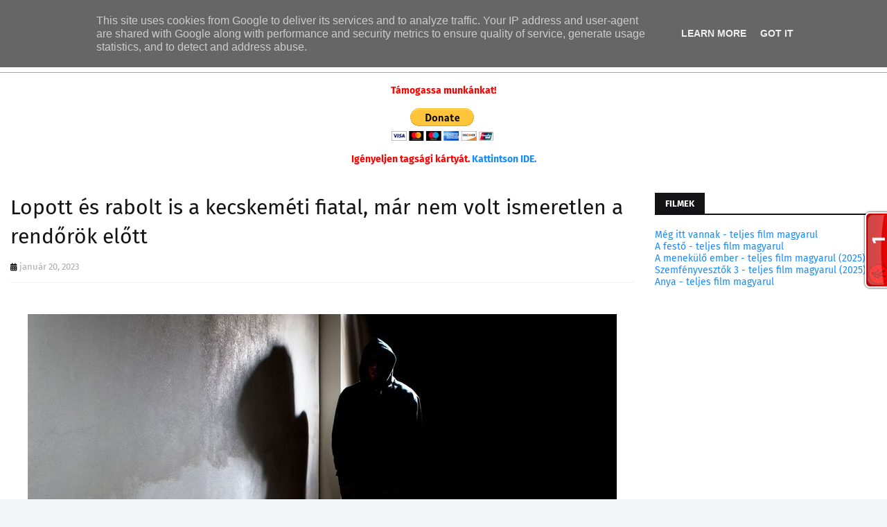

--- FILE ---
content_type: text/html; charset=UTF-8
request_url: https://srv1.weatherwidget.org/data/
body_size: 3283
content:
{"a":{"html":" <div class=\"ww_inner\" id=\"ww_line_ww_46d90165746d9\"> <div class=\"ww_item\"><div class=\"ww_item_inner\"><div class=\"ww_date\">18 jan<\/div><div class=\"ww_icon\"><?xml version=\"1.0\" encoding=\"UTF-8\" standalone=\"no\"?><svg xmlns=\"http:\/\/www.w3.org\/2000\/svg\" viewBox=\"0 0 100 100\"><linearGradient id=\"wi_thunder\" x1=\"50.5297\" y1=\"61.3953\" x2=\"50.5297\" y2=\"95.2093\" gradientUnits=\"userSpaceOnUse\"><stop offset=\"0\" stop-color=\"#f58e58\"\/><stop offset=\"1\" stop-color=\"#f16a54\"\/><\/linearGradient>\r\n\r\n<linearGradient id=\"wi_moon\" x1=\"49.0818\" y1=\"26.7472\" x2=\"49.0818\" y2=\"74.0318\" gradientUnits=\"userSpaceOnUse\"><stop offset=\"0\" stop-color=\"#ffcf47\"\/><stop offset=\"0.1824\" stop-color=\"#fec74c\"\/><stop offset=\"0.578\" stop-color=\"#fcbc54\"\/><stop offset=\"1\" stop-color=\"#fcb856\"\/><\/linearGradient>\r\n\r\n<linearGradient id=\"wi_moon-semi\" x1=\"74.4389\" y1=\"10.1892\" x2=\"74.4389\" y2=\"45.2739\" gradientUnits=\"userSpaceOnUse\"><stop offset=\"0\" stop-color=\"#ffcf47\"\/><stop offset=\"0.1824\" stop-color=\"#fec74c\"\/><stop offset=\"0.578\" stop-color=\"#fcbc54\"\/><stop offset=\"1\" stop-color=\"#fcb856\"\/><\/linearGradient>\r\n\r\n<linearGradient id=\"wi_sun\" x1=\"49.9873\" y1=\"33.1058\" x2=\"49.9873\" y2=\"66.8666\" gradientUnits=\"userSpaceOnUse\"><stop offset=\"0\" stop-color=\"#ffcf47\"\/><stop offset=\"1\" stop-color=\"#fcb856\"\/><\/linearGradient>\r\n\r\n<linearGradient id=\"wi_sun-semi\" x1=\"30.9033\" y1=\"18.7281\" x2=\"30.9033\" y2=\"48.2772\" gradientUnits=\"userSpaceOnUse\"><stop offset=\"0\" stop-color=\"#ffd048\"\/><stop offset=\"1\" stop-color=\"#fcb956\"\/><\/linearGradient>\r\n\r\n<path class=\"wi_sun-semi\" d=\"M21.7,57.9c2.8-5.7,8.6-9.4,14.9-9.4c0.5,0,1.1,0,1.6,0.1c0,0,0,0,0,0c0.1-5.6,3-10.9,7.8-13.9c-5.8-7.3-16.5-8.4-23.7-2.6\r\n\ts-8.4,16.5-2.6,23.7C20.3,56.6,20.9,57.3,21.7,57.9z\"\/>\r\n<path class=\"wi_sunshine\" d=\"M9.7,39.1c-0.3,0-0.6-0.1-0.9-0.2l-6.2-2.4c-1.3-0.5-1.9-2-1.4-3.2c0.5-1.3,2-1.9,3.2-1.4l0,0l6.2,2.4\r\n\tc1.3,0.5,1.9,2,1.4,3.2C11.7,38.5,10.8,39.1,9.7,39.1L9.7,39.1z\"\/>\r\n<path class=\"wi_sunshine\" d=\"M40.8,25.7c-1.4,0-2.5-1.1-2.5-2.5c0-0.3,0.1-0.6,0.2-0.9l2.5-6.2c0.5-1.3,2-1.9,3.3-1.4c1.3,0.5,1.9,2,1.4,3.2l-2.5,6.2\r\n\tC42.8,25.1,41.8,25.7,40.8,25.7z\"\/>\r\n<path class=\"wi_sunshine\" d=\"M22.6,25.9c-1,0-1.9-0.6-2.3-1.5l-2.6-6.1c-0.6-1.3,0-2.7,1.3-3.3c1.3-0.6,2.7,0,3.3,1.3c0,0,0,0,0,0l2.6,6.1\r\n\tc0.5,1.3-0.1,2.7-1.3,3.3C23.2,25.9,22.9,25.9,22.6,25.9z\"\/>\r\n<path class=\"wi_sunshine\" d=\"M3.9,59.9c-1.4,0-2.5-1.1-2.5-2.5c0-1,0.6-1.9,1.5-2.3L9,52.5c1.3-0.5,2.7,0.1,3.3,1.3c0.5,1.3,0,2.7-1.3,3.3l-6.1,2.6\r\n\tC4.6,59.9,4.3,59.9,3.9,59.9z\"\/>\r\n<path class=\"wi_cloud\" d=\"M40,85.4c-9.3,0-16.9-7.5-16.9-16.8c0-9.3,7.5-16.9,16.8-16.9c0,0,0.1,0,0.1,0c0.4,0,0.9,0,1.3,0.1\r\n\tc0.2-9.6,8.9-17.4,19.5-17.4c10.6,0,19.2,7.6,19.5,17.1c0.6-0.1,1.2-0.1,1.8-0.1c9.4,0.1,16.9,7.7,16.9,17.1\r\n\tc-0.1,9.3-7.5,16.8-16.8,16.9L40,85.4z M39.9,56.7c-6.5,0-11.9,5.3-11.9,11.8c0,6.5,5.3,11.9,11.8,11.9c0,0,0.1,0,0.1,0l42.1,0\r\n\tc6.6-0.1,11.9-5.5,11.8-12.1c-0.1-6.5-5.4-11.8-11.9-11.8c-1.3,0-2.6,0.2-3.8,0.6l-4.1,1.4l0.8-4.2c0.2-0.7,0.2-1.4,0.2-2.2\r\n\tc0-7-6.5-12.7-14.5-12.7s-14.5,5.7-14.5,12.7c0,0.3,0,0.6,0,0.9c4.3,1.7,7.7,5.2,9.3,9.5c0.5,1.3-0.1,2.7-1.4,3.3\r\n\tc-1.3,0.5-2.7-0.1-3.3-1.4c0,0,0,0,0,0C49.2,59.7,44.8,56.7,39.9,56.7z\"\/>\r\n<\/svg>\r\n<\/div><div class=\"ww_temp\">-2\u00b0C<\/div><\/div><\/div><div class=\"ww_item\"><div class=\"ww_item_inner\"><div class=\"ww_date\">19 jan<\/div><div class=\"ww_icon\"><?xml version=\"1.0\" encoding=\"UTF-8\" standalone=\"no\"?><svg xmlns=\"http:\/\/www.w3.org\/2000\/svg\" viewBox=\"0 0 100 100\"><linearGradient id=\"wi_thunder\" x1=\"50.5297\" y1=\"61.3953\" x2=\"50.5297\" y2=\"95.2093\" gradientUnits=\"userSpaceOnUse\"><stop offset=\"0\" stop-color=\"#f58e58\"\/><stop offset=\"1\" stop-color=\"#f16a54\"\/><\/linearGradient>\r\n\r\n<linearGradient id=\"wi_moon\" x1=\"49.0818\" y1=\"26.7472\" x2=\"49.0818\" y2=\"74.0318\" gradientUnits=\"userSpaceOnUse\"><stop offset=\"0\" stop-color=\"#ffcf47\"\/><stop offset=\"0.1824\" stop-color=\"#fec74c\"\/><stop offset=\"0.578\" stop-color=\"#fcbc54\"\/><stop offset=\"1\" stop-color=\"#fcb856\"\/><\/linearGradient>\r\n\r\n<linearGradient id=\"wi_moon-semi\" x1=\"74.4389\" y1=\"10.1892\" x2=\"74.4389\" y2=\"45.2739\" gradientUnits=\"userSpaceOnUse\"><stop offset=\"0\" stop-color=\"#ffcf47\"\/><stop offset=\"0.1824\" stop-color=\"#fec74c\"\/><stop offset=\"0.578\" stop-color=\"#fcbc54\"\/><stop offset=\"1\" stop-color=\"#fcb856\"\/><\/linearGradient>\r\n\r\n<linearGradient id=\"wi_sun\" x1=\"49.9873\" y1=\"33.1058\" x2=\"49.9873\" y2=\"66.8666\" gradientUnits=\"userSpaceOnUse\"><stop offset=\"0\" stop-color=\"#ffcf47\"\/><stop offset=\"1\" stop-color=\"#fcb856\"\/><\/linearGradient>\r\n\r\n<linearGradient id=\"wi_sun-semi\" x1=\"30.9033\" y1=\"18.7281\" x2=\"30.9033\" y2=\"48.2772\" gradientUnits=\"userSpaceOnUse\"><stop offset=\"0\" stop-color=\"#ffd048\"\/><stop offset=\"1\" stop-color=\"#fcb956\"\/><\/linearGradient>\r\n\r\n\r\n<path class=\"wi_sunshine\" d=\"M64.3,19c-0.5,0-1-0.2-1.4-0.3c-2.1-0.8-3-3.2-2.2-5.2l4-9.7c0.8-2.1,3.2-3,5.2-2.2s3,3.2,2.2,5.2l-4,9.7\r\n\tC67.4,18.2,65.9,19,64.3,19z\"\/>\r\n<path class=\"wi_sunshine\" d=\"M94.5,72.7c-0.5,0-1-0.2-1.6-0.3l-9.7-4.1c-2.1-0.8-3-3.2-2.1-5.2c0.8-2.1,3.2-3,5.2-2.1l9.7,4.1c2.1,0.8,3,3.2,2.1,5.2\r\n\tC97.6,71.8,96.1,72.7,94.5,72.7z\"\/>\r\n<path class=\"wi_sunshine\" d=\"M84.9,39.6c-1.6,0-3-1-3.6-2.5c-0.8-2.1,0.2-4.3,2.2-5.2l9.7-4c2.1-0.8,4.3,0.2,5.2,2.2c0.8,2.1-0.2,4.3-2.2,5.2l-9.7,4.1\r\n\tC86,39.6,85.5,39.6,84.9,39.6z\"\/>\r\n<path class=\"wi_sunshine\" d=\"M35.4,19.1c-1.6,0-3-1-3.6-2.4l-4-9.8C27,4.9,28,2.7,29.9,1.7c2.1-0.8,4.3,0.2,5.2,2.1l4.1,9.7c0.8,2.1-0.2,4.3-2.1,5.2\r\n\tC36.5,19,36.1,19.1,35.4,19.1z\"\/>\r\n<path class=\"wi_sunshine\" d=\"M31.8,98.7c-0.5,0-1-0.2-1.4-0.3c-2.1-0.8-3-3.2-2.2-5.2l4-9.7c0.8-2.1,3.2-3,5.2-2.2s3,3.2,2.2,5.2l-4,9.7\r\n\tC34.8,97.8,33.4,98.7,31.8,98.7z\"\/>\r\n<path class=\"wi_sunshine\" d=\"M15.1,39.4c-0.5,0-1-0.2-1.6-0.3L3.9,35c-2.1-0.8-3-3.2-2.1-5.2c0.8-2.1,3.2-3,5.2-2.1l9.7,4.1c2.1,0.8,3,3.2,2.1,5.2\r\n\tC18.1,38.5,16.7,39.4,15.1,39.4z\"\/>\r\n<path class=\"wi_sunshine\" d=\"M68.7,98.6c-1.6,0-3-1-3.6-2.4l-4.1-9.7c-0.8-2.1,0.2-4.3,2.1-5.2c2.1-0.8,4.3,0.2,5.2,2.1l4.1,9.7c0.8,2.1-0.2,4.3-2.1,5.2\r\n\tC69.7,98.4,69.2,98.6,68.7,98.6z\"\/>\r\n<path class=\"wi_sunshine\" d=\"M5.3,72.4c-1.6,0-3-1-3.6-2.4c-0.8-2.1,0.2-4.3,2.2-5.2l9.7-4c2.1-0.8,4.3,0.2,5.2,2.2c0.8,2.1-0.2,4.3-2.2,5.2l-9.7,4\r\n\tC6.4,72.3,5.8,72.4,5.3,72.4z\"\/>\r\n<circle class=\"wi_sun\"  cx=\"50\" cy=\"50\" r=\"26.8\"\/>\r\n<\/svg>\r\n<\/div><div class=\"ww_temp\">-4\u00b0C<\/div><\/div><\/div><div class=\"ww_item\"><div class=\"ww_item_inner\"><div class=\"ww_date\">20 jan<\/div><div class=\"ww_icon\"><?xml version=\"1.0\" encoding=\"UTF-8\" standalone=\"no\"?><svg xmlns=\"http:\/\/www.w3.org\/2000\/svg\" viewBox=\"0 0 100 100\"><linearGradient id=\"wi_thunder\" x1=\"50.5297\" y1=\"61.3953\" x2=\"50.5297\" y2=\"95.2093\" gradientUnits=\"userSpaceOnUse\"><stop offset=\"0\" stop-color=\"#f58e58\"\/><stop offset=\"1\" stop-color=\"#f16a54\"\/><\/linearGradient>\r\n\r\n<linearGradient id=\"wi_moon\" x1=\"49.0818\" y1=\"26.7472\" x2=\"49.0818\" y2=\"74.0318\" gradientUnits=\"userSpaceOnUse\"><stop offset=\"0\" stop-color=\"#ffcf47\"\/><stop offset=\"0.1824\" stop-color=\"#fec74c\"\/><stop offset=\"0.578\" stop-color=\"#fcbc54\"\/><stop offset=\"1\" stop-color=\"#fcb856\"\/><\/linearGradient>\r\n\r\n<linearGradient id=\"wi_moon-semi\" x1=\"74.4389\" y1=\"10.1892\" x2=\"74.4389\" y2=\"45.2739\" gradientUnits=\"userSpaceOnUse\"><stop offset=\"0\" stop-color=\"#ffcf47\"\/><stop offset=\"0.1824\" stop-color=\"#fec74c\"\/><stop offset=\"0.578\" stop-color=\"#fcbc54\"\/><stop offset=\"1\" stop-color=\"#fcb856\"\/><\/linearGradient>\r\n\r\n<linearGradient id=\"wi_sun\" x1=\"49.9873\" y1=\"33.1058\" x2=\"49.9873\" y2=\"66.8666\" gradientUnits=\"userSpaceOnUse\"><stop offset=\"0\" stop-color=\"#ffcf47\"\/><stop offset=\"1\" stop-color=\"#fcb856\"\/><\/linearGradient>\r\n\r\n<linearGradient id=\"wi_sun-semi\" x1=\"30.9033\" y1=\"18.7281\" x2=\"30.9033\" y2=\"48.2772\" gradientUnits=\"userSpaceOnUse\"><stop offset=\"0\" stop-color=\"#ffd048\"\/><stop offset=\"1\" stop-color=\"#fcb956\"\/><\/linearGradient>\r\n\r\n<path class=\"wi_sun-semi\" d=\"M21.7,57.9c2.8-5.7,8.6-9.4,14.9-9.4c0.5,0,1.1,0,1.6,0.1c0,0,0,0,0,0c0.1-5.6,3-10.9,7.8-13.9c-5.8-7.3-16.5-8.4-23.7-2.6\r\n\ts-8.4,16.5-2.6,23.7C20.3,56.6,20.9,57.3,21.7,57.9z\"\/>\r\n<path class=\"wi_sunshine\" d=\"M9.7,39.1c-0.3,0-0.6-0.1-0.9-0.2l-6.2-2.4c-1.3-0.5-1.9-2-1.4-3.2c0.5-1.3,2-1.9,3.2-1.4l0,0l6.2,2.4\r\n\tc1.3,0.5,1.9,2,1.4,3.2C11.7,38.5,10.8,39.1,9.7,39.1L9.7,39.1z\"\/>\r\n<path class=\"wi_sunshine\" d=\"M40.8,25.7c-1.4,0-2.5-1.1-2.5-2.5c0-0.3,0.1-0.6,0.2-0.9l2.5-6.2c0.5-1.3,2-1.9,3.3-1.4c1.3,0.5,1.9,2,1.4,3.2l-2.5,6.2\r\n\tC42.8,25.1,41.8,25.7,40.8,25.7z\"\/>\r\n<path class=\"wi_sunshine\" d=\"M22.6,25.9c-1,0-1.9-0.6-2.3-1.5l-2.6-6.1c-0.6-1.3,0-2.7,1.3-3.3c1.3-0.6,2.7,0,3.3,1.3c0,0,0,0,0,0l2.6,6.1\r\n\tc0.5,1.3-0.1,2.7-1.3,3.3C23.2,25.9,22.9,25.9,22.6,25.9z\"\/>\r\n<path class=\"wi_sunshine\" d=\"M3.9,59.9c-1.4,0-2.5-1.1-2.5-2.5c0-1,0.6-1.9,1.5-2.3L9,52.5c1.3-0.5,2.7,0.1,3.3,1.3c0.5,1.3,0,2.7-1.3,3.3l-6.1,2.6\r\n\tC4.6,59.9,4.3,59.9,3.9,59.9z\"\/>\r\n<path class=\"wi_cloud\" d=\"M40,85.4c-9.3,0-16.9-7.5-16.9-16.8c0-9.3,7.5-16.9,16.8-16.9c0,0,0.1,0,0.1,0c0.4,0,0.9,0,1.3,0.1\r\n\tc0.2-9.6,8.9-17.4,19.5-17.4c10.6,0,19.2,7.6,19.5,17.1c0.6-0.1,1.2-0.1,1.8-0.1c9.4,0.1,16.9,7.7,16.9,17.1\r\n\tc-0.1,9.3-7.5,16.8-16.8,16.9L40,85.4z M39.9,56.7c-6.5,0-11.9,5.3-11.9,11.8c0,6.5,5.3,11.9,11.8,11.9c0,0,0.1,0,0.1,0l42.1,0\r\n\tc6.6-0.1,11.9-5.5,11.8-12.1c-0.1-6.5-5.4-11.8-11.9-11.8c-1.3,0-2.6,0.2-3.8,0.6l-4.1,1.4l0.8-4.2c0.2-0.7,0.2-1.4,0.2-2.2\r\n\tc0-7-6.5-12.7-14.5-12.7s-14.5,5.7-14.5,12.7c0,0.3,0,0.6,0,0.9c4.3,1.7,7.7,5.2,9.3,9.5c0.5,1.3-0.1,2.7-1.4,3.3\r\n\tc-1.3,0.5-2.7-0.1-3.3-1.4c0,0,0,0,0,0C49.2,59.7,44.8,56.7,39.9,56.7z\"\/>\r\n<\/svg>\r\n<\/div><div class=\"ww_temp\">-5\u00b0C<\/div><\/div><\/div><div class=\"ww_item\"><div class=\"ww_item_inner\"><div class=\"ww_date\">21 jan<\/div><div class=\"ww_icon\"><?xml version=\"1.0\" encoding=\"UTF-8\" standalone=\"no\"?><svg xmlns=\"http:\/\/www.w3.org\/2000\/svg\" viewBox=\"0 0 100 100\"><linearGradient id=\"wi_thunder\" x1=\"50.5297\" y1=\"61.3953\" x2=\"50.5297\" y2=\"95.2093\" gradientUnits=\"userSpaceOnUse\"><stop offset=\"0\" stop-color=\"#f58e58\"\/><stop offset=\"1\" stop-color=\"#f16a54\"\/><\/linearGradient>\r\n\r\n<linearGradient id=\"wi_moon\" x1=\"49.0818\" y1=\"26.7472\" x2=\"49.0818\" y2=\"74.0318\" gradientUnits=\"userSpaceOnUse\"><stop offset=\"0\" stop-color=\"#ffcf47\"\/><stop offset=\"0.1824\" stop-color=\"#fec74c\"\/><stop offset=\"0.578\" stop-color=\"#fcbc54\"\/><stop offset=\"1\" stop-color=\"#fcb856\"\/><\/linearGradient>\r\n\r\n<linearGradient id=\"wi_moon-semi\" x1=\"74.4389\" y1=\"10.1892\" x2=\"74.4389\" y2=\"45.2739\" gradientUnits=\"userSpaceOnUse\"><stop offset=\"0\" stop-color=\"#ffcf47\"\/><stop offset=\"0.1824\" stop-color=\"#fec74c\"\/><stop offset=\"0.578\" stop-color=\"#fcbc54\"\/><stop offset=\"1\" stop-color=\"#fcb856\"\/><\/linearGradient>\r\n\r\n<linearGradient id=\"wi_sun\" x1=\"49.9873\" y1=\"33.1058\" x2=\"49.9873\" y2=\"66.8666\" gradientUnits=\"userSpaceOnUse\"><stop offset=\"0\" stop-color=\"#ffcf47\"\/><stop offset=\"1\" stop-color=\"#fcb856\"\/><\/linearGradient>\r\n\r\n<linearGradient id=\"wi_sun-semi\" x1=\"30.9033\" y1=\"18.7281\" x2=\"30.9033\" y2=\"48.2772\" gradientUnits=\"userSpaceOnUse\"><stop offset=\"0\" stop-color=\"#ffd048\"\/><stop offset=\"1\" stop-color=\"#fcb956\"\/><\/linearGradient>\r\n\r\n\r\n<path class=\"wi_sunshine\" d=\"M64.3,19c-0.5,0-1-0.2-1.4-0.3c-2.1-0.8-3-3.2-2.2-5.2l4-9.7c0.8-2.1,3.2-3,5.2-2.2s3,3.2,2.2,5.2l-4,9.7\r\n\tC67.4,18.2,65.9,19,64.3,19z\"\/>\r\n<path class=\"wi_sunshine\" d=\"M94.5,72.7c-0.5,0-1-0.2-1.6-0.3l-9.7-4.1c-2.1-0.8-3-3.2-2.1-5.2c0.8-2.1,3.2-3,5.2-2.1l9.7,4.1c2.1,0.8,3,3.2,2.1,5.2\r\n\tC97.6,71.8,96.1,72.7,94.5,72.7z\"\/>\r\n<path class=\"wi_sunshine\" d=\"M84.9,39.6c-1.6,0-3-1-3.6-2.5c-0.8-2.1,0.2-4.3,2.2-5.2l9.7-4c2.1-0.8,4.3,0.2,5.2,2.2c0.8,2.1-0.2,4.3-2.2,5.2l-9.7,4.1\r\n\tC86,39.6,85.5,39.6,84.9,39.6z\"\/>\r\n<path class=\"wi_sunshine\" d=\"M35.4,19.1c-1.6,0-3-1-3.6-2.4l-4-9.8C27,4.9,28,2.7,29.9,1.7c2.1-0.8,4.3,0.2,5.2,2.1l4.1,9.7c0.8,2.1-0.2,4.3-2.1,5.2\r\n\tC36.5,19,36.1,19.1,35.4,19.1z\"\/>\r\n<path class=\"wi_sunshine\" d=\"M31.8,98.7c-0.5,0-1-0.2-1.4-0.3c-2.1-0.8-3-3.2-2.2-5.2l4-9.7c0.8-2.1,3.2-3,5.2-2.2s3,3.2,2.2,5.2l-4,9.7\r\n\tC34.8,97.8,33.4,98.7,31.8,98.7z\"\/>\r\n<path class=\"wi_sunshine\" d=\"M15.1,39.4c-0.5,0-1-0.2-1.6-0.3L3.9,35c-2.1-0.8-3-3.2-2.1-5.2c0.8-2.1,3.2-3,5.2-2.1l9.7,4.1c2.1,0.8,3,3.2,2.1,5.2\r\n\tC18.1,38.5,16.7,39.4,15.1,39.4z\"\/>\r\n<path class=\"wi_sunshine\" d=\"M68.7,98.6c-1.6,0-3-1-3.6-2.4l-4.1-9.7c-0.8-2.1,0.2-4.3,2.1-5.2c2.1-0.8,4.3,0.2,5.2,2.1l4.1,9.7c0.8,2.1-0.2,4.3-2.1,5.2\r\n\tC69.7,98.4,69.2,98.6,68.7,98.6z\"\/>\r\n<path class=\"wi_sunshine\" d=\"M5.3,72.4c-1.6,0-3-1-3.6-2.4c-0.8-2.1,0.2-4.3,2.2-5.2l9.7-4c2.1-0.8,4.3,0.2,5.2,2.2c0.8,2.1-0.2,4.3-2.2,5.2l-9.7,4\r\n\tC6.4,72.3,5.8,72.4,5.3,72.4z\"\/>\r\n<circle class=\"wi_sun\"  cx=\"50\" cy=\"50\" r=\"26.8\"\/>\r\n<\/svg>\r\n<\/div><div class=\"ww_temp\">-3\u00b0C<\/div><\/div><\/div><div class=\"ww_item\"><div class=\"ww_item_inner\"><div class=\"ww_date\">22 jan<\/div><div class=\"ww_icon\"><?xml version=\"1.0\" encoding=\"UTF-8\" standalone=\"no\"?><svg xmlns=\"http:\/\/www.w3.org\/2000\/svg\" viewBox=\"0 0 100 100\"><linearGradient id=\"wi_thunder\" x1=\"50.5297\" y1=\"61.3953\" x2=\"50.5297\" y2=\"95.2093\" gradientUnits=\"userSpaceOnUse\"><stop offset=\"0\" stop-color=\"#f58e58\"\/><stop offset=\"1\" stop-color=\"#f16a54\"\/><\/linearGradient>\r\n\r\n<linearGradient id=\"wi_moon\" x1=\"49.0818\" y1=\"26.7472\" x2=\"49.0818\" y2=\"74.0318\" gradientUnits=\"userSpaceOnUse\"><stop offset=\"0\" stop-color=\"#ffcf47\"\/><stop offset=\"0.1824\" stop-color=\"#fec74c\"\/><stop offset=\"0.578\" stop-color=\"#fcbc54\"\/><stop offset=\"1\" stop-color=\"#fcb856\"\/><\/linearGradient>\r\n\r\n<linearGradient id=\"wi_moon-semi\" x1=\"74.4389\" y1=\"10.1892\" x2=\"74.4389\" y2=\"45.2739\" gradientUnits=\"userSpaceOnUse\"><stop offset=\"0\" stop-color=\"#ffcf47\"\/><stop offset=\"0.1824\" stop-color=\"#fec74c\"\/><stop offset=\"0.578\" stop-color=\"#fcbc54\"\/><stop offset=\"1\" stop-color=\"#fcb856\"\/><\/linearGradient>\r\n\r\n<linearGradient id=\"wi_sun\" x1=\"49.9873\" y1=\"33.1058\" x2=\"49.9873\" y2=\"66.8666\" gradientUnits=\"userSpaceOnUse\"><stop offset=\"0\" stop-color=\"#ffcf47\"\/><stop offset=\"1\" stop-color=\"#fcb856\"\/><\/linearGradient>\r\n\r\n<linearGradient id=\"wi_sun-semi\" x1=\"30.9033\" y1=\"18.7281\" x2=\"30.9033\" y2=\"48.2772\" gradientUnits=\"userSpaceOnUse\"><stop offset=\"0\" stop-color=\"#ffd048\"\/><stop offset=\"1\" stop-color=\"#fcb956\"\/><\/linearGradient>\r\n\r\n\r\n<path class=\"wi_sunshine\" d=\"M64.3,19c-0.5,0-1-0.2-1.4-0.3c-2.1-0.8-3-3.2-2.2-5.2l4-9.7c0.8-2.1,3.2-3,5.2-2.2s3,3.2,2.2,5.2l-4,9.7\r\n\tC67.4,18.2,65.9,19,64.3,19z\"\/>\r\n<path class=\"wi_sunshine\" d=\"M94.5,72.7c-0.5,0-1-0.2-1.6-0.3l-9.7-4.1c-2.1-0.8-3-3.2-2.1-5.2c0.8-2.1,3.2-3,5.2-2.1l9.7,4.1c2.1,0.8,3,3.2,2.1,5.2\r\n\tC97.6,71.8,96.1,72.7,94.5,72.7z\"\/>\r\n<path class=\"wi_sunshine\" d=\"M84.9,39.6c-1.6,0-3-1-3.6-2.5c-0.8-2.1,0.2-4.3,2.2-5.2l9.7-4c2.1-0.8,4.3,0.2,5.2,2.2c0.8,2.1-0.2,4.3-2.2,5.2l-9.7,4.1\r\n\tC86,39.6,85.5,39.6,84.9,39.6z\"\/>\r\n<path class=\"wi_sunshine\" d=\"M35.4,19.1c-1.6,0-3-1-3.6-2.4l-4-9.8C27,4.9,28,2.7,29.9,1.7c2.1-0.8,4.3,0.2,5.2,2.1l4.1,9.7c0.8,2.1-0.2,4.3-2.1,5.2\r\n\tC36.5,19,36.1,19.1,35.4,19.1z\"\/>\r\n<path class=\"wi_sunshine\" d=\"M31.8,98.7c-0.5,0-1-0.2-1.4-0.3c-2.1-0.8-3-3.2-2.2-5.2l4-9.7c0.8-2.1,3.2-3,5.2-2.2s3,3.2,2.2,5.2l-4,9.7\r\n\tC34.8,97.8,33.4,98.7,31.8,98.7z\"\/>\r\n<path class=\"wi_sunshine\" d=\"M15.1,39.4c-0.5,0-1-0.2-1.6-0.3L3.9,35c-2.1-0.8-3-3.2-2.1-5.2c0.8-2.1,3.2-3,5.2-2.1l9.7,4.1c2.1,0.8,3,3.2,2.1,5.2\r\n\tC18.1,38.5,16.7,39.4,15.1,39.4z\"\/>\r\n<path class=\"wi_sunshine\" d=\"M68.7,98.6c-1.6,0-3-1-3.6-2.4l-4.1-9.7c-0.8-2.1,0.2-4.3,2.1-5.2c2.1-0.8,4.3,0.2,5.2,2.1l4.1,9.7c0.8,2.1-0.2,4.3-2.1,5.2\r\n\tC69.7,98.4,69.2,98.6,68.7,98.6z\"\/>\r\n<path class=\"wi_sunshine\" d=\"M5.3,72.4c-1.6,0-3-1-3.6-2.4c-0.8-2.1,0.2-4.3,2.2-5.2l9.7-4c2.1-0.8,4.3,0.2,5.2,2.2c0.8,2.1-0.2,4.3-2.2,5.2l-9.7,4\r\n\tC6.4,72.3,5.8,72.4,5.3,72.4z\"\/>\r\n<circle class=\"wi_sun\"  cx=\"50\" cy=\"50\" r=\"26.8\"\/>\r\n<\/svg>\r\n<\/div><div class=\"ww_temp\">-2\u00b0C<\/div><\/div><\/div><div class=\"ww_item\"><div class=\"ww_item_inner\"><div class=\"ww_date\">23 jan<\/div><div class=\"ww_icon\"><?xml version=\"1.0\" encoding=\"UTF-8\" standalone=\"no\"?><svg xmlns=\"http:\/\/www.w3.org\/2000\/svg\" viewBox=\"0 0 100 100\"><linearGradient id=\"wi_thunder\" x1=\"50.5297\" y1=\"61.3953\" x2=\"50.5297\" y2=\"95.2093\" gradientUnits=\"userSpaceOnUse\"><stop offset=\"0\" stop-color=\"#f58e58\"\/><stop offset=\"1\" stop-color=\"#f16a54\"\/><\/linearGradient>\r\n\r\n<linearGradient id=\"wi_moon\" x1=\"49.0818\" y1=\"26.7472\" x2=\"49.0818\" y2=\"74.0318\" gradientUnits=\"userSpaceOnUse\"><stop offset=\"0\" stop-color=\"#ffcf47\"\/><stop offset=\"0.1824\" stop-color=\"#fec74c\"\/><stop offset=\"0.578\" stop-color=\"#fcbc54\"\/><stop offset=\"1\" stop-color=\"#fcb856\"\/><\/linearGradient>\r\n\r\n<linearGradient id=\"wi_moon-semi\" x1=\"74.4389\" y1=\"10.1892\" x2=\"74.4389\" y2=\"45.2739\" gradientUnits=\"userSpaceOnUse\"><stop offset=\"0\" stop-color=\"#ffcf47\"\/><stop offset=\"0.1824\" stop-color=\"#fec74c\"\/><stop offset=\"0.578\" stop-color=\"#fcbc54\"\/><stop offset=\"1\" stop-color=\"#fcb856\"\/><\/linearGradient>\r\n\r\n<linearGradient id=\"wi_sun\" x1=\"49.9873\" y1=\"33.1058\" x2=\"49.9873\" y2=\"66.8666\" gradientUnits=\"userSpaceOnUse\"><stop offset=\"0\" stop-color=\"#ffcf47\"\/><stop offset=\"1\" stop-color=\"#fcb856\"\/><\/linearGradient>\r\n\r\n<linearGradient id=\"wi_sun-semi\" x1=\"30.9033\" y1=\"18.7281\" x2=\"30.9033\" y2=\"48.2772\" gradientUnits=\"userSpaceOnUse\"><stop offset=\"0\" stop-color=\"#ffd048\"\/><stop offset=\"1\" stop-color=\"#fcb956\"\/><\/linearGradient>\r\n\r\n<path class=\"wi_sun-semi\" d=\"M21.7,57.9c2.8-5.7,8.6-9.4,14.9-9.4c0.5,0,1.1,0,1.6,0.1c0,0,0,0,0,0c0.1-5.6,3-10.9,7.8-13.9c-5.8-7.3-16.5-8.4-23.7-2.6\r\n\ts-8.4,16.5-2.6,23.7C20.3,56.6,20.9,57.3,21.7,57.9z\"\/>\r\n<path class=\"wi_sunshine\" d=\"M9.7,39.1c-0.3,0-0.6-0.1-0.9-0.2l-6.2-2.4c-1.3-0.5-1.9-2-1.4-3.2c0.5-1.3,2-1.9,3.2-1.4l0,0l6.2,2.4\r\n\tc1.3,0.5,1.9,2,1.4,3.2C11.7,38.5,10.8,39.1,9.7,39.1L9.7,39.1z\"\/>\r\n<path class=\"wi_sunshine\" d=\"M40.8,25.7c-1.4,0-2.5-1.1-2.5-2.5c0-0.3,0.1-0.6,0.2-0.9l2.5-6.2c0.5-1.3,2-1.9,3.3-1.4c1.3,0.5,1.9,2,1.4,3.2l-2.5,6.2\r\n\tC42.8,25.1,41.8,25.7,40.8,25.7z\"\/>\r\n<path class=\"wi_sunshine\" d=\"M22.6,25.9c-1,0-1.9-0.6-2.3-1.5l-2.6-6.1c-0.6-1.3,0-2.7,1.3-3.3c1.3-0.6,2.7,0,3.3,1.3c0,0,0,0,0,0l2.6,6.1\r\n\tc0.5,1.3-0.1,2.7-1.3,3.3C23.2,25.9,22.9,25.9,22.6,25.9z\"\/>\r\n<path class=\"wi_sunshine\" d=\"M3.9,59.9c-1.4,0-2.5-1.1-2.5-2.5c0-1,0.6-1.9,1.5-2.3L9,52.5c1.3-0.5,2.7,0.1,3.3,1.3c0.5,1.3,0,2.7-1.3,3.3l-6.1,2.6\r\n\tC4.6,59.9,4.3,59.9,3.9,59.9z\"\/>\r\n<path class=\"wi_cloud\" d=\"M40,85.4c-9.3,0-16.9-7.5-16.9-16.8c0-9.3,7.5-16.9,16.8-16.9c0,0,0.1,0,0.1,0c0.4,0,0.9,0,1.3,0.1\r\n\tc0.2-9.6,8.9-17.4,19.5-17.4c10.6,0,19.2,7.6,19.5,17.1c0.6-0.1,1.2-0.1,1.8-0.1c9.4,0.1,16.9,7.7,16.9,17.1\r\n\tc-0.1,9.3-7.5,16.8-16.8,16.9L40,85.4z M39.9,56.7c-6.5,0-11.9,5.3-11.9,11.8c0,6.5,5.3,11.9,11.8,11.9c0,0,0.1,0,0.1,0l42.1,0\r\n\tc6.6-0.1,11.9-5.5,11.8-12.1c-0.1-6.5-5.4-11.8-11.9-11.8c-1.3,0-2.6,0.2-3.8,0.6l-4.1,1.4l0.8-4.2c0.2-0.7,0.2-1.4,0.2-2.2\r\n\tc0-7-6.5-12.7-14.5-12.7s-14.5,5.7-14.5,12.7c0,0.3,0,0.6,0,0.9c4.3,1.7,7.7,5.2,9.3,9.5c0.5,1.3-0.1,2.7-1.4,3.3\r\n\tc-1.3,0.5-2.7-0.1-3.3-1.4c0,0,0,0,0,0C49.2,59.7,44.8,56.7,39.9,56.7z\"\/>\r\n<\/svg>\r\n<\/div><div class=\"ww_temp\">-2\u00b0C<\/div><\/div><\/div><div class=\"ww_item\"><div class=\"ww_item_inner\"><div class=\"ww_date\">24 jan<\/div><div class=\"ww_icon\"><?xml version=\"1.0\" encoding=\"UTF-8\" standalone=\"no\"?><svg xmlns=\"http:\/\/www.w3.org\/2000\/svg\" viewBox=\"0 0 100 100\"><linearGradient id=\"wi_thunder\" x1=\"50.5297\" y1=\"61.3953\" x2=\"50.5297\" y2=\"95.2093\" gradientUnits=\"userSpaceOnUse\"><stop offset=\"0\" stop-color=\"#f58e58\"\/><stop offset=\"1\" stop-color=\"#f16a54\"\/><\/linearGradient>\r\n\r\n<linearGradient id=\"wi_moon\" x1=\"49.0818\" y1=\"26.7472\" x2=\"49.0818\" y2=\"74.0318\" gradientUnits=\"userSpaceOnUse\"><stop offset=\"0\" stop-color=\"#ffcf47\"\/><stop offset=\"0.1824\" stop-color=\"#fec74c\"\/><stop offset=\"0.578\" stop-color=\"#fcbc54\"\/><stop offset=\"1\" stop-color=\"#fcb856\"\/><\/linearGradient>\r\n\r\n<linearGradient id=\"wi_moon-semi\" x1=\"74.4389\" y1=\"10.1892\" x2=\"74.4389\" y2=\"45.2739\" gradientUnits=\"userSpaceOnUse\"><stop offset=\"0\" stop-color=\"#ffcf47\"\/><stop offset=\"0.1824\" stop-color=\"#fec74c\"\/><stop offset=\"0.578\" stop-color=\"#fcbc54\"\/><stop offset=\"1\" stop-color=\"#fcb856\"\/><\/linearGradient>\r\n\r\n<linearGradient id=\"wi_sun\" x1=\"49.9873\" y1=\"33.1058\" x2=\"49.9873\" y2=\"66.8666\" gradientUnits=\"userSpaceOnUse\"><stop offset=\"0\" stop-color=\"#ffcf47\"\/><stop offset=\"1\" stop-color=\"#fcb856\"\/><\/linearGradient>\r\n\r\n<linearGradient id=\"wi_sun-semi\" x1=\"30.9033\" y1=\"18.7281\" x2=\"30.9033\" y2=\"48.2772\" gradientUnits=\"userSpaceOnUse\"><stop offset=\"0\" stop-color=\"#ffd048\"\/><stop offset=\"1\" stop-color=\"#fcb956\"\/><\/linearGradient>\r\n\r\n<path class=\"wi_sun-semi\" d=\"M21.7,57.9c2.8-5.7,8.6-9.4,14.9-9.4c0.5,0,1.1,0,1.6,0.1c0,0,0,0,0,0c0.1-5.6,3-10.9,7.8-13.9c-5.8-7.3-16.5-8.4-23.7-2.6\r\n\ts-8.4,16.5-2.6,23.7C20.3,56.6,20.9,57.3,21.7,57.9z\"\/>\r\n<path class=\"wi_sunshine\" d=\"M9.7,39.1c-0.3,0-0.6-0.1-0.9-0.2l-6.2-2.4c-1.3-0.5-1.9-2-1.4-3.2c0.5-1.3,2-1.9,3.2-1.4l0,0l6.2,2.4\r\n\tc1.3,0.5,1.9,2,1.4,3.2C11.7,38.5,10.8,39.1,9.7,39.1L9.7,39.1z\"\/>\r\n<path class=\"wi_sunshine\" d=\"M40.8,25.7c-1.4,0-2.5-1.1-2.5-2.5c0-0.3,0.1-0.6,0.2-0.9l2.5-6.2c0.5-1.3,2-1.9,3.3-1.4c1.3,0.5,1.9,2,1.4,3.2l-2.5,6.2\r\n\tC42.8,25.1,41.8,25.7,40.8,25.7z\"\/>\r\n<path class=\"wi_sunshine\" d=\"M22.6,25.9c-1,0-1.9-0.6-2.3-1.5l-2.6-6.1c-0.6-1.3,0-2.7,1.3-3.3c1.3-0.6,2.7,0,3.3,1.3c0,0,0,0,0,0l2.6,6.1\r\n\tc0.5,1.3-0.1,2.7-1.3,3.3C23.2,25.9,22.9,25.9,22.6,25.9z\"\/>\r\n<path class=\"wi_sunshine\" d=\"M3.9,59.9c-1.4,0-2.5-1.1-2.5-2.5c0-1,0.6-1.9,1.5-2.3L9,52.5c1.3-0.5,2.7,0.1,3.3,1.3c0.5,1.3,0,2.7-1.3,3.3l-6.1,2.6\r\n\tC4.6,59.9,4.3,59.9,3.9,59.9z\"\/>\r\n<path class=\"wi_cloud\" d=\"M40,85.4c-9.3,0-16.9-7.5-16.9-16.8c0-9.3,7.5-16.9,16.8-16.9c0,0,0.1,0,0.1,0c0.4,0,0.9,0,1.3,0.1\r\n\tc0.2-9.6,8.9-17.4,19.5-17.4c10.6,0,19.2,7.6,19.5,17.1c0.6-0.1,1.2-0.1,1.8-0.1c9.4,0.1,16.9,7.7,16.9,17.1\r\n\tc-0.1,9.3-7.5,16.8-16.8,16.9L40,85.4z M39.9,56.7c-6.5,0-11.9,5.3-11.9,11.8c0,6.5,5.3,11.9,11.8,11.9c0,0,0.1,0,0.1,0l42.1,0\r\n\tc6.6-0.1,11.9-5.5,11.8-12.1c-0.1-6.5-5.4-11.8-11.9-11.8c-1.3,0-2.6,0.2-3.8,0.6l-4.1,1.4l0.8-4.2c0.2-0.7,0.2-1.4,0.2-2.2\r\n\tc0-7-6.5-12.7-14.5-12.7s-14.5,5.7-14.5,12.7c0,0.3,0,0.6,0,0.9c4.3,1.7,7.7,5.2,9.3,9.5c0.5,1.3-0.1,2.7-1.4,3.3\r\n\tc-1.3,0.5-2.7-0.1-3.3-1.4c0,0,0,0,0,0C49.2,59.7,44.8,56.7,39.9,56.7z\"\/>\r\n<\/svg>\r\n<\/div><div class=\"ww_temp\">+2\u00b0C<\/div><\/div><\/div> <\/div> <div class=\"ww_inner\" id=\"ww_line_ww_46d90165746d9\"> <div class=\"ww_item\"><div class=\"ww_item_inner\"><div class=\"ww_date\">18 jan<\/div><div class=\"ww_icon\"><?xml version=\"1.0\" encoding=\"UTF-8\" standalone=\"no\"?><svg xmlns=\"http:\/\/www.w3.org\/2000\/svg\" viewBox=\"0 0 100 100\"><linearGradient id=\"wi_thunder\" x1=\"50.5297\" y1=\"61.3953\" x2=\"50.5297\" y2=\"95.2093\" gradientUnits=\"userSpaceOnUse\"><stop offset=\"0\" stop-color=\"#f58e58\"\/><stop offset=\"1\" stop-color=\"#f16a54\"\/><\/linearGradient>\r\n\r\n<linearGradient id=\"wi_moon\" x1=\"49.0818\" y1=\"26.7472\" x2=\"49.0818\" y2=\"74.0318\" gradientUnits=\"userSpaceOnUse\"><stop offset=\"0\" stop-color=\"#ffcf47\"\/><stop offset=\"0.1824\" stop-color=\"#fec74c\"\/><stop offset=\"0.578\" stop-color=\"#fcbc54\"\/><stop offset=\"1\" stop-color=\"#fcb856\"\/><\/linearGradient>\r\n\r\n<linearGradient id=\"wi_moon-semi\" x1=\"74.4389\" y1=\"10.1892\" x2=\"74.4389\" y2=\"45.2739\" gradientUnits=\"userSpaceOnUse\"><stop offset=\"0\" stop-color=\"#ffcf47\"\/><stop offset=\"0.1824\" stop-color=\"#fec74c\"\/><stop offset=\"0.578\" stop-color=\"#fcbc54\"\/><stop offset=\"1\" stop-color=\"#fcb856\"\/><\/linearGradient>\r\n\r\n<linearGradient id=\"wi_sun\" x1=\"49.9873\" y1=\"33.1058\" x2=\"49.9873\" y2=\"66.8666\" gradientUnits=\"userSpaceOnUse\"><stop offset=\"0\" stop-color=\"#ffcf47\"\/><stop offset=\"1\" stop-color=\"#fcb856\"\/><\/linearGradient>\r\n\r\n<linearGradient id=\"wi_sun-semi\" x1=\"30.9033\" y1=\"18.7281\" x2=\"30.9033\" y2=\"48.2772\" gradientUnits=\"userSpaceOnUse\"><stop offset=\"0\" stop-color=\"#ffd048\"\/><stop offset=\"1\" stop-color=\"#fcb956\"\/><\/linearGradient>\r\n\r\n<path class=\"wi_sun-semi\" d=\"M21.7,57.9c2.8-5.7,8.6-9.4,14.9-9.4c0.5,0,1.1,0,1.6,0.1c0,0,0,0,0,0c0.1-5.6,3-10.9,7.8-13.9c-5.8-7.3-16.5-8.4-23.7-2.6\r\n\ts-8.4,16.5-2.6,23.7C20.3,56.6,20.9,57.3,21.7,57.9z\"\/>\r\n<path class=\"wi_sunshine\" d=\"M9.7,39.1c-0.3,0-0.6-0.1-0.9-0.2l-6.2-2.4c-1.3-0.5-1.9-2-1.4-3.2c0.5-1.3,2-1.9,3.2-1.4l0,0l6.2,2.4\r\n\tc1.3,0.5,1.9,2,1.4,3.2C11.7,38.5,10.8,39.1,9.7,39.1L9.7,39.1z\"\/>\r\n<path class=\"wi_sunshine\" d=\"M40.8,25.7c-1.4,0-2.5-1.1-2.5-2.5c0-0.3,0.1-0.6,0.2-0.9l2.5-6.2c0.5-1.3,2-1.9,3.3-1.4c1.3,0.5,1.9,2,1.4,3.2l-2.5,6.2\r\n\tC42.8,25.1,41.8,25.7,40.8,25.7z\"\/>\r\n<path class=\"wi_sunshine\" d=\"M22.6,25.9c-1,0-1.9-0.6-2.3-1.5l-2.6-6.1c-0.6-1.3,0-2.7,1.3-3.3c1.3-0.6,2.7,0,3.3,1.3c0,0,0,0,0,0l2.6,6.1\r\n\tc0.5,1.3-0.1,2.7-1.3,3.3C23.2,25.9,22.9,25.9,22.6,25.9z\"\/>\r\n<path class=\"wi_sunshine\" d=\"M3.9,59.9c-1.4,0-2.5-1.1-2.5-2.5c0-1,0.6-1.9,1.5-2.3L9,52.5c1.3-0.5,2.7,0.1,3.3,1.3c0.5,1.3,0,2.7-1.3,3.3l-6.1,2.6\r\n\tC4.6,59.9,4.3,59.9,3.9,59.9z\"\/>\r\n<path class=\"wi_cloud\" d=\"M40,85.4c-9.3,0-16.9-7.5-16.9-16.8c0-9.3,7.5-16.9,16.8-16.9c0,0,0.1,0,0.1,0c0.4,0,0.9,0,1.3,0.1\r\n\tc0.2-9.6,8.9-17.4,19.5-17.4c10.6,0,19.2,7.6,19.5,17.1c0.6-0.1,1.2-0.1,1.8-0.1c9.4,0.1,16.9,7.7,16.9,17.1\r\n\tc-0.1,9.3-7.5,16.8-16.8,16.9L40,85.4z M39.9,56.7c-6.5,0-11.9,5.3-11.9,11.8c0,6.5,5.3,11.9,11.8,11.9c0,0,0.1,0,0.1,0l42.1,0\r\n\tc6.6-0.1,11.9-5.5,11.8-12.1c-0.1-6.5-5.4-11.8-11.9-11.8c-1.3,0-2.6,0.2-3.8,0.6l-4.1,1.4l0.8-4.2c0.2-0.7,0.2-1.4,0.2-2.2\r\n\tc0-7-6.5-12.7-14.5-12.7s-14.5,5.7-14.5,12.7c0,0.3,0,0.6,0,0.9c4.3,1.7,7.7,5.2,9.3,9.5c0.5,1.3-0.1,2.7-1.4,3.3\r\n\tc-1.3,0.5-2.7-0.1-3.3-1.4c0,0,0,0,0,0C49.2,59.7,44.8,56.7,39.9,56.7z\"\/>\r\n<\/svg>\r\n<\/div><div class=\"ww_temp\">-2\u00b0C<\/div><\/div><\/div><div class=\"ww_item\"><div class=\"ww_item_inner\"><div class=\"ww_date\">19 jan<\/div><div class=\"ww_icon\"><?xml version=\"1.0\" encoding=\"UTF-8\" standalone=\"no\"?><svg xmlns=\"http:\/\/www.w3.org\/2000\/svg\" viewBox=\"0 0 100 100\"><linearGradient id=\"wi_thunder\" x1=\"50.5297\" y1=\"61.3953\" x2=\"50.5297\" y2=\"95.2093\" gradientUnits=\"userSpaceOnUse\"><stop offset=\"0\" stop-color=\"#f58e58\"\/><stop offset=\"1\" stop-color=\"#f16a54\"\/><\/linearGradient>\r\n\r\n<linearGradient id=\"wi_moon\" x1=\"49.0818\" y1=\"26.7472\" x2=\"49.0818\" y2=\"74.0318\" gradientUnits=\"userSpaceOnUse\"><stop offset=\"0\" stop-color=\"#ffcf47\"\/><stop offset=\"0.1824\" stop-color=\"#fec74c\"\/><stop offset=\"0.578\" stop-color=\"#fcbc54\"\/><stop offset=\"1\" stop-color=\"#fcb856\"\/><\/linearGradient>\r\n\r\n<linearGradient id=\"wi_moon-semi\" x1=\"74.4389\" y1=\"10.1892\" x2=\"74.4389\" y2=\"45.2739\" gradientUnits=\"userSpaceOnUse\"><stop offset=\"0\" stop-color=\"#ffcf47\"\/><stop offset=\"0.1824\" stop-color=\"#fec74c\"\/><stop offset=\"0.578\" stop-color=\"#fcbc54\"\/><stop offset=\"1\" stop-color=\"#fcb856\"\/><\/linearGradient>\r\n\r\n<linearGradient id=\"wi_sun\" x1=\"49.9873\" y1=\"33.1058\" x2=\"49.9873\" y2=\"66.8666\" gradientUnits=\"userSpaceOnUse\"><stop offset=\"0\" stop-color=\"#ffcf47\"\/><stop offset=\"1\" stop-color=\"#fcb856\"\/><\/linearGradient>\r\n\r\n<linearGradient id=\"wi_sun-semi\" x1=\"30.9033\" y1=\"18.7281\" x2=\"30.9033\" y2=\"48.2772\" gradientUnits=\"userSpaceOnUse\"><stop offset=\"0\" stop-color=\"#ffd048\"\/><stop offset=\"1\" stop-color=\"#fcb956\"\/><\/linearGradient>\r\n\r\n\r\n<path class=\"wi_sunshine\" d=\"M64.3,19c-0.5,0-1-0.2-1.4-0.3c-2.1-0.8-3-3.2-2.2-5.2l4-9.7c0.8-2.1,3.2-3,5.2-2.2s3,3.2,2.2,5.2l-4,9.7\r\n\tC67.4,18.2,65.9,19,64.3,19z\"\/>\r\n<path class=\"wi_sunshine\" d=\"M94.5,72.7c-0.5,0-1-0.2-1.6-0.3l-9.7-4.1c-2.1-0.8-3-3.2-2.1-5.2c0.8-2.1,3.2-3,5.2-2.1l9.7,4.1c2.1,0.8,3,3.2,2.1,5.2\r\n\tC97.6,71.8,96.1,72.7,94.5,72.7z\"\/>\r\n<path class=\"wi_sunshine\" d=\"M84.9,39.6c-1.6,0-3-1-3.6-2.5c-0.8-2.1,0.2-4.3,2.2-5.2l9.7-4c2.1-0.8,4.3,0.2,5.2,2.2c0.8,2.1-0.2,4.3-2.2,5.2l-9.7,4.1\r\n\tC86,39.6,85.5,39.6,84.9,39.6z\"\/>\r\n<path class=\"wi_sunshine\" d=\"M35.4,19.1c-1.6,0-3-1-3.6-2.4l-4-9.8C27,4.9,28,2.7,29.9,1.7c2.1-0.8,4.3,0.2,5.2,2.1l4.1,9.7c0.8,2.1-0.2,4.3-2.1,5.2\r\n\tC36.5,19,36.1,19.1,35.4,19.1z\"\/>\r\n<path class=\"wi_sunshine\" d=\"M31.8,98.7c-0.5,0-1-0.2-1.4-0.3c-2.1-0.8-3-3.2-2.2-5.2l4-9.7c0.8-2.1,3.2-3,5.2-2.2s3,3.2,2.2,5.2l-4,9.7\r\n\tC34.8,97.8,33.4,98.7,31.8,98.7z\"\/>\r\n<path class=\"wi_sunshine\" d=\"M15.1,39.4c-0.5,0-1-0.2-1.6-0.3L3.9,35c-2.1-0.8-3-3.2-2.1-5.2c0.8-2.1,3.2-3,5.2-2.1l9.7,4.1c2.1,0.8,3,3.2,2.1,5.2\r\n\tC18.1,38.5,16.7,39.4,15.1,39.4z\"\/>\r\n<path class=\"wi_sunshine\" d=\"M68.7,98.6c-1.6,0-3-1-3.6-2.4l-4.1-9.7c-0.8-2.1,0.2-4.3,2.1-5.2c2.1-0.8,4.3,0.2,5.2,2.1l4.1,9.7c0.8,2.1-0.2,4.3-2.1,5.2\r\n\tC69.7,98.4,69.2,98.6,68.7,98.6z\"\/>\r\n<path class=\"wi_sunshine\" d=\"M5.3,72.4c-1.6,0-3-1-3.6-2.4c-0.8-2.1,0.2-4.3,2.2-5.2l9.7-4c2.1-0.8,4.3,0.2,5.2,2.2c0.8,2.1-0.2,4.3-2.2,5.2l-9.7,4\r\n\tC6.4,72.3,5.8,72.4,5.3,72.4z\"\/>\r\n<circle class=\"wi_sun\"  cx=\"50\" cy=\"50\" r=\"26.8\"\/>\r\n<\/svg>\r\n<\/div><div class=\"ww_temp\">-4\u00b0C<\/div><\/div><\/div><div class=\"ww_item\"><div class=\"ww_item_inner\"><div class=\"ww_date\">20 jan<\/div><div class=\"ww_icon\"><?xml version=\"1.0\" encoding=\"UTF-8\" standalone=\"no\"?><svg xmlns=\"http:\/\/www.w3.org\/2000\/svg\" viewBox=\"0 0 100 100\"><linearGradient id=\"wi_thunder\" x1=\"50.5297\" y1=\"61.3953\" x2=\"50.5297\" y2=\"95.2093\" gradientUnits=\"userSpaceOnUse\"><stop offset=\"0\" stop-color=\"#f58e58\"\/><stop offset=\"1\" stop-color=\"#f16a54\"\/><\/linearGradient>\r\n\r\n<linearGradient id=\"wi_moon\" x1=\"49.0818\" y1=\"26.7472\" x2=\"49.0818\" y2=\"74.0318\" gradientUnits=\"userSpaceOnUse\"><stop offset=\"0\" stop-color=\"#ffcf47\"\/><stop offset=\"0.1824\" stop-color=\"#fec74c\"\/><stop offset=\"0.578\" stop-color=\"#fcbc54\"\/><stop offset=\"1\" stop-color=\"#fcb856\"\/><\/linearGradient>\r\n\r\n<linearGradient id=\"wi_moon-semi\" x1=\"74.4389\" y1=\"10.1892\" x2=\"74.4389\" y2=\"45.2739\" gradientUnits=\"userSpaceOnUse\"><stop offset=\"0\" stop-color=\"#ffcf47\"\/><stop offset=\"0.1824\" stop-color=\"#fec74c\"\/><stop offset=\"0.578\" stop-color=\"#fcbc54\"\/><stop offset=\"1\" stop-color=\"#fcb856\"\/><\/linearGradient>\r\n\r\n<linearGradient id=\"wi_sun\" x1=\"49.9873\" y1=\"33.1058\" x2=\"49.9873\" y2=\"66.8666\" gradientUnits=\"userSpaceOnUse\"><stop offset=\"0\" stop-color=\"#ffcf47\"\/><stop offset=\"1\" stop-color=\"#fcb856\"\/><\/linearGradient>\r\n\r\n<linearGradient id=\"wi_sun-semi\" x1=\"30.9033\" y1=\"18.7281\" x2=\"30.9033\" y2=\"48.2772\" gradientUnits=\"userSpaceOnUse\"><stop offset=\"0\" stop-color=\"#ffd048\"\/><stop offset=\"1\" stop-color=\"#fcb956\"\/><\/linearGradient>\r\n\r\n<path class=\"wi_sun-semi\" d=\"M21.7,57.9c2.8-5.7,8.6-9.4,14.9-9.4c0.5,0,1.1,0,1.6,0.1c0,0,0,0,0,0c0.1-5.6,3-10.9,7.8-13.9c-5.8-7.3-16.5-8.4-23.7-2.6\r\n\ts-8.4,16.5-2.6,23.7C20.3,56.6,20.9,57.3,21.7,57.9z\"\/>\r\n<path class=\"wi_sunshine\" d=\"M9.7,39.1c-0.3,0-0.6-0.1-0.9-0.2l-6.2-2.4c-1.3-0.5-1.9-2-1.4-3.2c0.5-1.3,2-1.9,3.2-1.4l0,0l6.2,2.4\r\n\tc1.3,0.5,1.9,2,1.4,3.2C11.7,38.5,10.8,39.1,9.7,39.1L9.7,39.1z\"\/>\r\n<path class=\"wi_sunshine\" d=\"M40.8,25.7c-1.4,0-2.5-1.1-2.5-2.5c0-0.3,0.1-0.6,0.2-0.9l2.5-6.2c0.5-1.3,2-1.9,3.3-1.4c1.3,0.5,1.9,2,1.4,3.2l-2.5,6.2\r\n\tC42.8,25.1,41.8,25.7,40.8,25.7z\"\/>\r\n<path class=\"wi_sunshine\" d=\"M22.6,25.9c-1,0-1.9-0.6-2.3-1.5l-2.6-6.1c-0.6-1.3,0-2.7,1.3-3.3c1.3-0.6,2.7,0,3.3,1.3c0,0,0,0,0,0l2.6,6.1\r\n\tc0.5,1.3-0.1,2.7-1.3,3.3C23.2,25.9,22.9,25.9,22.6,25.9z\"\/>\r\n<path class=\"wi_sunshine\" d=\"M3.9,59.9c-1.4,0-2.5-1.1-2.5-2.5c0-1,0.6-1.9,1.5-2.3L9,52.5c1.3-0.5,2.7,0.1,3.3,1.3c0.5,1.3,0,2.7-1.3,3.3l-6.1,2.6\r\n\tC4.6,59.9,4.3,59.9,3.9,59.9z\"\/>\r\n<path class=\"wi_cloud\" d=\"M40,85.4c-9.3,0-16.9-7.5-16.9-16.8c0-9.3,7.5-16.9,16.8-16.9c0,0,0.1,0,0.1,0c0.4,0,0.9,0,1.3,0.1\r\n\tc0.2-9.6,8.9-17.4,19.5-17.4c10.6,0,19.2,7.6,19.5,17.1c0.6-0.1,1.2-0.1,1.8-0.1c9.4,0.1,16.9,7.7,16.9,17.1\r\n\tc-0.1,9.3-7.5,16.8-16.8,16.9L40,85.4z M39.9,56.7c-6.5,0-11.9,5.3-11.9,11.8c0,6.5,5.3,11.9,11.8,11.9c0,0,0.1,0,0.1,0l42.1,0\r\n\tc6.6-0.1,11.9-5.5,11.8-12.1c-0.1-6.5-5.4-11.8-11.9-11.8c-1.3,0-2.6,0.2-3.8,0.6l-4.1,1.4l0.8-4.2c0.2-0.7,0.2-1.4,0.2-2.2\r\n\tc0-7-6.5-12.7-14.5-12.7s-14.5,5.7-14.5,12.7c0,0.3,0,0.6,0,0.9c4.3,1.7,7.7,5.2,9.3,9.5c0.5,1.3-0.1,2.7-1.4,3.3\r\n\tc-1.3,0.5-2.7-0.1-3.3-1.4c0,0,0,0,0,0C49.2,59.7,44.8,56.7,39.9,56.7z\"\/>\r\n<\/svg>\r\n<\/div><div class=\"ww_temp\">-5\u00b0C<\/div><\/div><\/div><div class=\"ww_item\"><div class=\"ww_item_inner\"><div class=\"ww_date\">21 jan<\/div><div class=\"ww_icon\"><?xml version=\"1.0\" encoding=\"UTF-8\" standalone=\"no\"?><svg xmlns=\"http:\/\/www.w3.org\/2000\/svg\" viewBox=\"0 0 100 100\"><linearGradient id=\"wi_thunder\" x1=\"50.5297\" y1=\"61.3953\" x2=\"50.5297\" y2=\"95.2093\" gradientUnits=\"userSpaceOnUse\"><stop offset=\"0\" stop-color=\"#f58e58\"\/><stop offset=\"1\" stop-color=\"#f16a54\"\/><\/linearGradient>\r\n\r\n<linearGradient id=\"wi_moon\" x1=\"49.0818\" y1=\"26.7472\" x2=\"49.0818\" y2=\"74.0318\" gradientUnits=\"userSpaceOnUse\"><stop offset=\"0\" stop-color=\"#ffcf47\"\/><stop offset=\"0.1824\" stop-color=\"#fec74c\"\/><stop offset=\"0.578\" stop-color=\"#fcbc54\"\/><stop offset=\"1\" stop-color=\"#fcb856\"\/><\/linearGradient>\r\n\r\n<linearGradient id=\"wi_moon-semi\" x1=\"74.4389\" y1=\"10.1892\" x2=\"74.4389\" y2=\"45.2739\" gradientUnits=\"userSpaceOnUse\"><stop offset=\"0\" stop-color=\"#ffcf47\"\/><stop offset=\"0.1824\" stop-color=\"#fec74c\"\/><stop offset=\"0.578\" stop-color=\"#fcbc54\"\/><stop offset=\"1\" stop-color=\"#fcb856\"\/><\/linearGradient>\r\n\r\n<linearGradient id=\"wi_sun\" x1=\"49.9873\" y1=\"33.1058\" x2=\"49.9873\" y2=\"66.8666\" gradientUnits=\"userSpaceOnUse\"><stop offset=\"0\" stop-color=\"#ffcf47\"\/><stop offset=\"1\" stop-color=\"#fcb856\"\/><\/linearGradient>\r\n\r\n<linearGradient id=\"wi_sun-semi\" x1=\"30.9033\" y1=\"18.7281\" x2=\"30.9033\" y2=\"48.2772\" gradientUnits=\"userSpaceOnUse\"><stop offset=\"0\" stop-color=\"#ffd048\"\/><stop offset=\"1\" stop-color=\"#fcb956\"\/><\/linearGradient>\r\n\r\n\r\n<path class=\"wi_sunshine\" d=\"M64.3,19c-0.5,0-1-0.2-1.4-0.3c-2.1-0.8-3-3.2-2.2-5.2l4-9.7c0.8-2.1,3.2-3,5.2-2.2s3,3.2,2.2,5.2l-4,9.7\r\n\tC67.4,18.2,65.9,19,64.3,19z\"\/>\r\n<path class=\"wi_sunshine\" d=\"M94.5,72.7c-0.5,0-1-0.2-1.6-0.3l-9.7-4.1c-2.1-0.8-3-3.2-2.1-5.2c0.8-2.1,3.2-3,5.2-2.1l9.7,4.1c2.1,0.8,3,3.2,2.1,5.2\r\n\tC97.6,71.8,96.1,72.7,94.5,72.7z\"\/>\r\n<path class=\"wi_sunshine\" d=\"M84.9,39.6c-1.6,0-3-1-3.6-2.5c-0.8-2.1,0.2-4.3,2.2-5.2l9.7-4c2.1-0.8,4.3,0.2,5.2,2.2c0.8,2.1-0.2,4.3-2.2,5.2l-9.7,4.1\r\n\tC86,39.6,85.5,39.6,84.9,39.6z\"\/>\r\n<path class=\"wi_sunshine\" d=\"M35.4,19.1c-1.6,0-3-1-3.6-2.4l-4-9.8C27,4.9,28,2.7,29.9,1.7c2.1-0.8,4.3,0.2,5.2,2.1l4.1,9.7c0.8,2.1-0.2,4.3-2.1,5.2\r\n\tC36.5,19,36.1,19.1,35.4,19.1z\"\/>\r\n<path class=\"wi_sunshine\" d=\"M31.8,98.7c-0.5,0-1-0.2-1.4-0.3c-2.1-0.8-3-3.2-2.2-5.2l4-9.7c0.8-2.1,3.2-3,5.2-2.2s3,3.2,2.2,5.2l-4,9.7\r\n\tC34.8,97.8,33.4,98.7,31.8,98.7z\"\/>\r\n<path class=\"wi_sunshine\" d=\"M15.1,39.4c-0.5,0-1-0.2-1.6-0.3L3.9,35c-2.1-0.8-3-3.2-2.1-5.2c0.8-2.1,3.2-3,5.2-2.1l9.7,4.1c2.1,0.8,3,3.2,2.1,5.2\r\n\tC18.1,38.5,16.7,39.4,15.1,39.4z\"\/>\r\n<path class=\"wi_sunshine\" d=\"M68.7,98.6c-1.6,0-3-1-3.6-2.4l-4.1-9.7c-0.8-2.1,0.2-4.3,2.1-5.2c2.1-0.8,4.3,0.2,5.2,2.1l4.1,9.7c0.8,2.1-0.2,4.3-2.1,5.2\r\n\tC69.7,98.4,69.2,98.6,68.7,98.6z\"\/>\r\n<path class=\"wi_sunshine\" d=\"M5.3,72.4c-1.6,0-3-1-3.6-2.4c-0.8-2.1,0.2-4.3,2.2-5.2l9.7-4c2.1-0.8,4.3,0.2,5.2,2.2c0.8,2.1-0.2,4.3-2.2,5.2l-9.7,4\r\n\tC6.4,72.3,5.8,72.4,5.3,72.4z\"\/>\r\n<circle class=\"wi_sun\"  cx=\"50\" cy=\"50\" r=\"26.8\"\/>\r\n<\/svg>\r\n<\/div><div class=\"ww_temp\">-3\u00b0C<\/div><\/div><\/div><div class=\"ww_item\"><div class=\"ww_item_inner\"><div class=\"ww_date\">22 jan<\/div><div class=\"ww_icon\"><?xml version=\"1.0\" encoding=\"UTF-8\" standalone=\"no\"?><svg xmlns=\"http:\/\/www.w3.org\/2000\/svg\" viewBox=\"0 0 100 100\"><linearGradient id=\"wi_thunder\" x1=\"50.5297\" y1=\"61.3953\" x2=\"50.5297\" y2=\"95.2093\" gradientUnits=\"userSpaceOnUse\"><stop offset=\"0\" stop-color=\"#f58e58\"\/><stop offset=\"1\" stop-color=\"#f16a54\"\/><\/linearGradient>\r\n\r\n<linearGradient id=\"wi_moon\" x1=\"49.0818\" y1=\"26.7472\" x2=\"49.0818\" y2=\"74.0318\" gradientUnits=\"userSpaceOnUse\"><stop offset=\"0\" stop-color=\"#ffcf47\"\/><stop offset=\"0.1824\" stop-color=\"#fec74c\"\/><stop offset=\"0.578\" stop-color=\"#fcbc54\"\/><stop offset=\"1\" stop-color=\"#fcb856\"\/><\/linearGradient>\r\n\r\n<linearGradient id=\"wi_moon-semi\" x1=\"74.4389\" y1=\"10.1892\" x2=\"74.4389\" y2=\"45.2739\" gradientUnits=\"userSpaceOnUse\"><stop offset=\"0\" stop-color=\"#ffcf47\"\/><stop offset=\"0.1824\" stop-color=\"#fec74c\"\/><stop offset=\"0.578\" stop-color=\"#fcbc54\"\/><stop offset=\"1\" stop-color=\"#fcb856\"\/><\/linearGradient>\r\n\r\n<linearGradient id=\"wi_sun\" x1=\"49.9873\" y1=\"33.1058\" x2=\"49.9873\" y2=\"66.8666\" gradientUnits=\"userSpaceOnUse\"><stop offset=\"0\" stop-color=\"#ffcf47\"\/><stop offset=\"1\" stop-color=\"#fcb856\"\/><\/linearGradient>\r\n\r\n<linearGradient id=\"wi_sun-semi\" x1=\"30.9033\" y1=\"18.7281\" x2=\"30.9033\" y2=\"48.2772\" gradientUnits=\"userSpaceOnUse\"><stop offset=\"0\" stop-color=\"#ffd048\"\/><stop offset=\"1\" stop-color=\"#fcb956\"\/><\/linearGradient>\r\n\r\n\r\n<path class=\"wi_sunshine\" d=\"M64.3,19c-0.5,0-1-0.2-1.4-0.3c-2.1-0.8-3-3.2-2.2-5.2l4-9.7c0.8-2.1,3.2-3,5.2-2.2s3,3.2,2.2,5.2l-4,9.7\r\n\tC67.4,18.2,65.9,19,64.3,19z\"\/>\r\n<path class=\"wi_sunshine\" d=\"M94.5,72.7c-0.5,0-1-0.2-1.6-0.3l-9.7-4.1c-2.1-0.8-3-3.2-2.1-5.2c0.8-2.1,3.2-3,5.2-2.1l9.7,4.1c2.1,0.8,3,3.2,2.1,5.2\r\n\tC97.6,71.8,96.1,72.7,94.5,72.7z\"\/>\r\n<path class=\"wi_sunshine\" d=\"M84.9,39.6c-1.6,0-3-1-3.6-2.5c-0.8-2.1,0.2-4.3,2.2-5.2l9.7-4c2.1-0.8,4.3,0.2,5.2,2.2c0.8,2.1-0.2,4.3-2.2,5.2l-9.7,4.1\r\n\tC86,39.6,85.5,39.6,84.9,39.6z\"\/>\r\n<path class=\"wi_sunshine\" d=\"M35.4,19.1c-1.6,0-3-1-3.6-2.4l-4-9.8C27,4.9,28,2.7,29.9,1.7c2.1-0.8,4.3,0.2,5.2,2.1l4.1,9.7c0.8,2.1-0.2,4.3-2.1,5.2\r\n\tC36.5,19,36.1,19.1,35.4,19.1z\"\/>\r\n<path class=\"wi_sunshine\" d=\"M31.8,98.7c-0.5,0-1-0.2-1.4-0.3c-2.1-0.8-3-3.2-2.2-5.2l4-9.7c0.8-2.1,3.2-3,5.2-2.2s3,3.2,2.2,5.2l-4,9.7\r\n\tC34.8,97.8,33.4,98.7,31.8,98.7z\"\/>\r\n<path class=\"wi_sunshine\" d=\"M15.1,39.4c-0.5,0-1-0.2-1.6-0.3L3.9,35c-2.1-0.8-3-3.2-2.1-5.2c0.8-2.1,3.2-3,5.2-2.1l9.7,4.1c2.1,0.8,3,3.2,2.1,5.2\r\n\tC18.1,38.5,16.7,39.4,15.1,39.4z\"\/>\r\n<path class=\"wi_sunshine\" d=\"M68.7,98.6c-1.6,0-3-1-3.6-2.4l-4.1-9.7c-0.8-2.1,0.2-4.3,2.1-5.2c2.1-0.8,4.3,0.2,5.2,2.1l4.1,9.7c0.8,2.1-0.2,4.3-2.1,5.2\r\n\tC69.7,98.4,69.2,98.6,68.7,98.6z\"\/>\r\n<path class=\"wi_sunshine\" d=\"M5.3,72.4c-1.6,0-3-1-3.6-2.4c-0.8-2.1,0.2-4.3,2.2-5.2l9.7-4c2.1-0.8,4.3,0.2,5.2,2.2c0.8,2.1-0.2,4.3-2.2,5.2l-9.7,4\r\n\tC6.4,72.3,5.8,72.4,5.3,72.4z\"\/>\r\n<circle class=\"wi_sun\"  cx=\"50\" cy=\"50\" r=\"26.8\"\/>\r\n<\/svg>\r\n<\/div><div class=\"ww_temp\">-2\u00b0C<\/div><\/div><\/div><div class=\"ww_item\"><div class=\"ww_item_inner\"><div class=\"ww_date\">23 jan<\/div><div class=\"ww_icon\"><?xml version=\"1.0\" encoding=\"UTF-8\" standalone=\"no\"?><svg xmlns=\"http:\/\/www.w3.org\/2000\/svg\" viewBox=\"0 0 100 100\"><linearGradient id=\"wi_thunder\" x1=\"50.5297\" y1=\"61.3953\" x2=\"50.5297\" y2=\"95.2093\" gradientUnits=\"userSpaceOnUse\"><stop offset=\"0\" stop-color=\"#f58e58\"\/><stop offset=\"1\" stop-color=\"#f16a54\"\/><\/linearGradient>\r\n\r\n<linearGradient id=\"wi_moon\" x1=\"49.0818\" y1=\"26.7472\" x2=\"49.0818\" y2=\"74.0318\" gradientUnits=\"userSpaceOnUse\"><stop offset=\"0\" stop-color=\"#ffcf47\"\/><stop offset=\"0.1824\" stop-color=\"#fec74c\"\/><stop offset=\"0.578\" stop-color=\"#fcbc54\"\/><stop offset=\"1\" stop-color=\"#fcb856\"\/><\/linearGradient>\r\n\r\n<linearGradient id=\"wi_moon-semi\" x1=\"74.4389\" y1=\"10.1892\" x2=\"74.4389\" y2=\"45.2739\" gradientUnits=\"userSpaceOnUse\"><stop offset=\"0\" stop-color=\"#ffcf47\"\/><stop offset=\"0.1824\" stop-color=\"#fec74c\"\/><stop offset=\"0.578\" stop-color=\"#fcbc54\"\/><stop offset=\"1\" stop-color=\"#fcb856\"\/><\/linearGradient>\r\n\r\n<linearGradient id=\"wi_sun\" x1=\"49.9873\" y1=\"33.1058\" x2=\"49.9873\" y2=\"66.8666\" gradientUnits=\"userSpaceOnUse\"><stop offset=\"0\" stop-color=\"#ffcf47\"\/><stop offset=\"1\" stop-color=\"#fcb856\"\/><\/linearGradient>\r\n\r\n<linearGradient id=\"wi_sun-semi\" x1=\"30.9033\" y1=\"18.7281\" x2=\"30.9033\" y2=\"48.2772\" gradientUnits=\"userSpaceOnUse\"><stop offset=\"0\" stop-color=\"#ffd048\"\/><stop offset=\"1\" stop-color=\"#fcb956\"\/><\/linearGradient>\r\n\r\n<path class=\"wi_sun-semi\" d=\"M21.7,57.9c2.8-5.7,8.6-9.4,14.9-9.4c0.5,0,1.1,0,1.6,0.1c0,0,0,0,0,0c0.1-5.6,3-10.9,7.8-13.9c-5.8-7.3-16.5-8.4-23.7-2.6\r\n\ts-8.4,16.5-2.6,23.7C20.3,56.6,20.9,57.3,21.7,57.9z\"\/>\r\n<path class=\"wi_sunshine\" d=\"M9.7,39.1c-0.3,0-0.6-0.1-0.9-0.2l-6.2-2.4c-1.3-0.5-1.9-2-1.4-3.2c0.5-1.3,2-1.9,3.2-1.4l0,0l6.2,2.4\r\n\tc1.3,0.5,1.9,2,1.4,3.2C11.7,38.5,10.8,39.1,9.7,39.1L9.7,39.1z\"\/>\r\n<path class=\"wi_sunshine\" d=\"M40.8,25.7c-1.4,0-2.5-1.1-2.5-2.5c0-0.3,0.1-0.6,0.2-0.9l2.5-6.2c0.5-1.3,2-1.9,3.3-1.4c1.3,0.5,1.9,2,1.4,3.2l-2.5,6.2\r\n\tC42.8,25.1,41.8,25.7,40.8,25.7z\"\/>\r\n<path class=\"wi_sunshine\" d=\"M22.6,25.9c-1,0-1.9-0.6-2.3-1.5l-2.6-6.1c-0.6-1.3,0-2.7,1.3-3.3c1.3-0.6,2.7,0,3.3,1.3c0,0,0,0,0,0l2.6,6.1\r\n\tc0.5,1.3-0.1,2.7-1.3,3.3C23.2,25.9,22.9,25.9,22.6,25.9z\"\/>\r\n<path class=\"wi_sunshine\" d=\"M3.9,59.9c-1.4,0-2.5-1.1-2.5-2.5c0-1,0.6-1.9,1.5-2.3L9,52.5c1.3-0.5,2.7,0.1,3.3,1.3c0.5,1.3,0,2.7-1.3,3.3l-6.1,2.6\r\n\tC4.6,59.9,4.3,59.9,3.9,59.9z\"\/>\r\n<path class=\"wi_cloud\" d=\"M40,85.4c-9.3,0-16.9-7.5-16.9-16.8c0-9.3,7.5-16.9,16.8-16.9c0,0,0.1,0,0.1,0c0.4,0,0.9,0,1.3,0.1\r\n\tc0.2-9.6,8.9-17.4,19.5-17.4c10.6,0,19.2,7.6,19.5,17.1c0.6-0.1,1.2-0.1,1.8-0.1c9.4,0.1,16.9,7.7,16.9,17.1\r\n\tc-0.1,9.3-7.5,16.8-16.8,16.9L40,85.4z M39.9,56.7c-6.5,0-11.9,5.3-11.9,11.8c0,6.5,5.3,11.9,11.8,11.9c0,0,0.1,0,0.1,0l42.1,0\r\n\tc6.6-0.1,11.9-5.5,11.8-12.1c-0.1-6.5-5.4-11.8-11.9-11.8c-1.3,0-2.6,0.2-3.8,0.6l-4.1,1.4l0.8-4.2c0.2-0.7,0.2-1.4,0.2-2.2\r\n\tc0-7-6.5-12.7-14.5-12.7s-14.5,5.7-14.5,12.7c0,0.3,0,0.6,0,0.9c4.3,1.7,7.7,5.2,9.3,9.5c0.5,1.3-0.1,2.7-1.4,3.3\r\n\tc-1.3,0.5-2.7-0.1-3.3-1.4c0,0,0,0,0,0C49.2,59.7,44.8,56.7,39.9,56.7z\"\/>\r\n<\/svg>\r\n<\/div><div class=\"ww_temp\">-2\u00b0C<\/div><\/div><\/div><div class=\"ww_item\"><div class=\"ww_item_inner\"><div class=\"ww_date\">24 jan<\/div><div class=\"ww_icon\"><?xml version=\"1.0\" encoding=\"UTF-8\" standalone=\"no\"?><svg xmlns=\"http:\/\/www.w3.org\/2000\/svg\" viewBox=\"0 0 100 100\"><linearGradient id=\"wi_thunder\" x1=\"50.5297\" y1=\"61.3953\" x2=\"50.5297\" y2=\"95.2093\" gradientUnits=\"userSpaceOnUse\"><stop offset=\"0\" stop-color=\"#f58e58\"\/><stop offset=\"1\" stop-color=\"#f16a54\"\/><\/linearGradient>\r\n\r\n<linearGradient id=\"wi_moon\" x1=\"49.0818\" y1=\"26.7472\" x2=\"49.0818\" y2=\"74.0318\" gradientUnits=\"userSpaceOnUse\"><stop offset=\"0\" stop-color=\"#ffcf47\"\/><stop offset=\"0.1824\" stop-color=\"#fec74c\"\/><stop offset=\"0.578\" stop-color=\"#fcbc54\"\/><stop offset=\"1\" stop-color=\"#fcb856\"\/><\/linearGradient>\r\n\r\n<linearGradient id=\"wi_moon-semi\" x1=\"74.4389\" y1=\"10.1892\" x2=\"74.4389\" y2=\"45.2739\" gradientUnits=\"userSpaceOnUse\"><stop offset=\"0\" stop-color=\"#ffcf47\"\/><stop offset=\"0.1824\" stop-color=\"#fec74c\"\/><stop offset=\"0.578\" stop-color=\"#fcbc54\"\/><stop offset=\"1\" stop-color=\"#fcb856\"\/><\/linearGradient>\r\n\r\n<linearGradient id=\"wi_sun\" x1=\"49.9873\" y1=\"33.1058\" x2=\"49.9873\" y2=\"66.8666\" gradientUnits=\"userSpaceOnUse\"><stop offset=\"0\" stop-color=\"#ffcf47\"\/><stop offset=\"1\" stop-color=\"#fcb856\"\/><\/linearGradient>\r\n\r\n<linearGradient id=\"wi_sun-semi\" x1=\"30.9033\" y1=\"18.7281\" x2=\"30.9033\" y2=\"48.2772\" gradientUnits=\"userSpaceOnUse\"><stop offset=\"0\" stop-color=\"#ffd048\"\/><stop offset=\"1\" stop-color=\"#fcb956\"\/><\/linearGradient>\r\n\r\n<path class=\"wi_sun-semi\" d=\"M21.7,57.9c2.8-5.7,8.6-9.4,14.9-9.4c0.5,0,1.1,0,1.6,0.1c0,0,0,0,0,0c0.1-5.6,3-10.9,7.8-13.9c-5.8-7.3-16.5-8.4-23.7-2.6\r\n\ts-8.4,16.5-2.6,23.7C20.3,56.6,20.9,57.3,21.7,57.9z\"\/>\r\n<path class=\"wi_sunshine\" d=\"M9.7,39.1c-0.3,0-0.6-0.1-0.9-0.2l-6.2-2.4c-1.3-0.5-1.9-2-1.4-3.2c0.5-1.3,2-1.9,3.2-1.4l0,0l6.2,2.4\r\n\tc1.3,0.5,1.9,2,1.4,3.2C11.7,38.5,10.8,39.1,9.7,39.1L9.7,39.1z\"\/>\r\n<path class=\"wi_sunshine\" d=\"M40.8,25.7c-1.4,0-2.5-1.1-2.5-2.5c0-0.3,0.1-0.6,0.2-0.9l2.5-6.2c0.5-1.3,2-1.9,3.3-1.4c1.3,0.5,1.9,2,1.4,3.2l-2.5,6.2\r\n\tC42.8,25.1,41.8,25.7,40.8,25.7z\"\/>\r\n<path class=\"wi_sunshine\" d=\"M22.6,25.9c-1,0-1.9-0.6-2.3-1.5l-2.6-6.1c-0.6-1.3,0-2.7,1.3-3.3c1.3-0.6,2.7,0,3.3,1.3c0,0,0,0,0,0l2.6,6.1\r\n\tc0.5,1.3-0.1,2.7-1.3,3.3C23.2,25.9,22.9,25.9,22.6,25.9z\"\/>\r\n<path class=\"wi_sunshine\" d=\"M3.9,59.9c-1.4,0-2.5-1.1-2.5-2.5c0-1,0.6-1.9,1.5-2.3L9,52.5c1.3-0.5,2.7,0.1,3.3,1.3c0.5,1.3,0,2.7-1.3,3.3l-6.1,2.6\r\n\tC4.6,59.9,4.3,59.9,3.9,59.9z\"\/>\r\n<path class=\"wi_cloud\" d=\"M40,85.4c-9.3,0-16.9-7.5-16.9-16.8c0-9.3,7.5-16.9,16.8-16.9c0,0,0.1,0,0.1,0c0.4,0,0.9,0,1.3,0.1\r\n\tc0.2-9.6,8.9-17.4,19.5-17.4c10.6,0,19.2,7.6,19.5,17.1c0.6-0.1,1.2-0.1,1.8-0.1c9.4,0.1,16.9,7.7,16.9,17.1\r\n\tc-0.1,9.3-7.5,16.8-16.8,16.9L40,85.4z M39.9,56.7c-6.5,0-11.9,5.3-11.9,11.8c0,6.5,5.3,11.9,11.8,11.9c0,0,0.1,0,0.1,0l42.1,0\r\n\tc6.6-0.1,11.9-5.5,11.8-12.1c-0.1-6.5-5.4-11.8-11.9-11.8c-1.3,0-2.6,0.2-3.8,0.6l-4.1,1.4l0.8-4.2c0.2-0.7,0.2-1.4,0.2-2.2\r\n\tc0-7-6.5-12.7-14.5-12.7s-14.5,5.7-14.5,12.7c0,0.3,0,0.6,0,0.9c4.3,1.7,7.7,5.2,9.3,9.5c0.5,1.3-0.1,2.7-1.4,3.3\r\n\tc-1.3,0.5-2.7-0.1-3.3-1.4c0,0,0,0,0,0C49.2,59.7,44.8,56.7,39.9,56.7z\"\/>\r\n<\/svg>\r\n<\/div><div class=\"ww_temp\">+2\u00b0C<\/div><\/div><\/div> <\/div> <div class=\"ww_source\"> <?xml version=\"1.0\" encoding=\"UTF-8\" standalone=\"no\"?><svg version=\"1.1\" xmlns=\"http:\/\/www.w3.org\/2000\/svg\" xmlns:xlink=\"http:\/\/www.w3.org\/1999\/xlink\" x=\"0px\" y=\"0px\" viewBox=\"0 0 111.577 111.577\" xml:space=\"preserve\"><path class=\"ww_infoicon\" d=\"M78.962,99.536l-1.559,6.373c-4.677,1.846-8.413,3.251-11.195,4.217c-2.785,0.969-6.021,1.451-9.708,1.451\n\t\tc-5.662,0-10.066-1.387-13.207-4.142c-3.141-2.766-4.712-6.271-4.712-10.523c0-1.646,0.114-3.339,0.351-5.064\n\t\tc0.239-1.727,0.619-3.672,1.139-5.846l5.845-20.688c0.52-1.981,0.962-3.858,1.316-5.633c0.359-1.764,0.532-3.387,0.532-4.848\n\t\tc0-2.642-0.547-4.49-1.636-5.529c-1.089-1.036-3.167-1.562-6.252-1.562c-1.511,0-3.064,0.242-4.647,0.71\n\t\tc-1.59,0.47-2.949,0.924-4.09,1.346l1.563-6.378c3.829-1.559,7.489-2.894,10.99-4.002c3.501-1.111,6.809-1.667,9.938-1.667\n\t\tc5.623,0,9.962,1.359,13.009,4.077c3.047,2.72,4.57,6.246,4.57,10.591c0,0.899-0.1,2.483-0.315,4.747\n\t\tc-0.21,2.269-0.601,4.348-1.171,6.239l-5.82,20.605c-0.477,1.655-0.906,3.547-1.279,5.676c-0.385,2.115-0.569,3.731-0.569,4.815\n\t\tc0,2.736,0.61,4.604,1.833,5.597c1.232,0.993,3.354,1.487,6.368,1.487c1.415,0,3.025-0.251,4.814-0.744\n\t\tC76.854,100.348,78.155,99.915,78.962,99.536z M80.438,13.03c0,3.59-1.353,6.656-4.072,9.177c-2.712,2.53-5.98,3.796-9.803,3.796\n\t\tc-3.835,0-7.111-1.266-9.854-3.796c-2.738-2.522-4.11-5.587-4.11-9.177c0-3.583,1.372-6.654,4.11-9.207\n\t\tC59.447,1.274,62.729,0,66.563,0c3.822,0,7.091,1.277,9.803,3.823C79.087,6.376,80.438,9.448,80.438,13.03z\"\/><\/svg> <div class=\"ww_info\"> Weather Data Source: <a href=\"https:\/\/wetterlabs.de\/wetter_budapest\/morgen\/\" id=\"ww_46d90165746d9_u\" target=\"_blank\">wetter morgen Budapest<\/a> <\/div> <\/div> <style>#ww_46d90165746d9 {line-height: normal;}#ww_46d90165746d9 div {display:block;vertical-align:baseline;padding:0;margin:0;position:static;border:none;}#ww_46d90165746d9 span {display:inline;vertical-align:baseline;padding:0;margin:0;position:static;border:none;}#ww_46d90165746d9 svg {vertical-align:baseline;padding:0;margin:0;position:static;border:none;}#ww_46d90165746d9 .wi_cloud,#ww_46d90165746d9 .wi_fog{fill:#404041;stroke:#404041}#ww_46d90165746d9 .wi_rain,#ww_46d90165746d9 .wi_snow{fill:#309bff;stroke:#309bff}#ww_46d90165746d9 .wi_thunder{fill:#ff5d2b}#ww_46d90165746d9 .wi_sun,#ww_46d90165746d9 .wi_sun-semi{fill:#fcc756}#ww_46d90165746d9 .wi_sunshine{fill:#fbb040;stroke:#fbb040}#ww_46d90165746d9 .wi_moon-semi,#ww_46d90165746d9 .wi_moon{fill:#fcc756}#ww_46d90165746d9 .wi_stars{fill:#ffcf47} #ww_46d90165746d9{background-color:#FFFFFF;width:100%;text-align:center;color:#000000;box-sizing:border-box;font-family:'Times New Roman',Times,serif;position:relative;white-space:nowrap;overflow:hidden;line-height:normal}#ww_46d90165746d9 a{color:#000000;text-decoration:none;display:block;line-height:normal;box-sizing:border-box;position:relative;width:100%;margin:0;padding:0;border:none}#ww_46d90165746d9 a:visited{color:#000000;text-decoration:none} #ww_46d90165746d9 .ww-box{padding:10px}#ww_46d90165746d9 .wi_cloud,#ww_46d90165746d9 .wi_fog {fill:#d4d4d4;stroke:#d4d4d4;}#ww_46d90165746d9 .wi_rain,#ww_46d90165746d9 .wi_snow {fill:#2196F3;stroke:#2196F3;}#ww_46d90165746d9 .wi_sun,#ww_46d90165746d9 .wi_sun-semi,#ww_46d90165746d9 .wi_sunshine {fill:#FFC107;stroke:#FFC107;}#ww_46d90165746d9 .wi_moon-semi,#ww_46d90165746d9 .wi_moon,#ww_46d90165746d9 .wi_stars {fill:#FFC107;} #ww_46d90165746d9 .ww_inner{white-space:nowrap;text-align:left;font-size:0;letter-spacing:0;word-spacing:0;height:40px;position:relative;display:inline-block;vertical-align:top}#ww_46d90165746d9 .ww_icon svg{height:38px;width:38px}#ww_46d90165746d9 .ww_item{padding:1px 0;text-align:center;position:relative;height:40px;width:210px;box-sizing:border-box;vertical-align:top}#ww_46d90165746d9 .ww_item_inner{white-space:normal;height:100%;width:100%;display:flex;justify-content:center;align-items:center}#ww_46d90165746d9 .ww_item,#ww_46d90165746d9 .ww_date,#ww_46d90165746d9 .ww_icon,#ww_46d90165746d9 .ww_temp,#ww_46d90165746d9 .ww_name{display:inline-block}#ww_46d90165746d9 .ww_date,#ww_46d90165746d9 .ww_temp,#ww_46d90165746d9 .ww_name{font-size:16px}#ww_46d90165746d9 .ww_date{margin-right:10px}#ww_46d90165746d9 .ww_icon{margin-right:5px}.ww_inner{-moz-transform:translateX(0);-webkit-transform:translateX(0);transform:translateX(0);-moz-animation:ticker 30s linear infinite;-webkit-animation:ticker 30s linear infinite;animation:ticker 30s linear infinite}#ww_46d90165746d9:hover .ww_inner{animation-play-state:paused}@-moz-keyframes ticker{0%{-moz-transform:translateX(0)}100%{-moz-transform:translateX(-1470px)}}@-webkit-keyframes ticker{0%{-webkit-transform:translateX(0)}100%{-webkit-transform:translateX(-1470px)}}@keyframes ticker{0%{-moz-transform:translateX(0);-webkit-transform:translateX(0);transform:translateX(0)}100%{-moz-transform:translateX(-1470px);-webkit-transform:translateX(-1470px);transform:translateX(-1470px)}}#ww_46d90165746d9 .ww_source{position:absolute;padding:5px;display:inline-block;text-align:right;top:0;right:0;width:auto!important}#ww_46d90165746d9 .ww_source svg{height:10px;width:10px;opacity:.35}#ww_46d90165746d9 .ww_infoicon{fill:#fff}#ww_46d90165746d9 .ww_info{display:none;font-size:10px;padding:7px;opacity:.75;color:black;text-align:left;line-height:15px;margin-top:-17px;margin-right:15px}#ww_46d90165746d9 .ww_info a{color:black;text-decoration:underline;display:inline}#ww_46d90165746d9 .ww_source:hover .ww_info{display:block;background-color:#fff}<\/style>"}}

--- FILE ---
content_type: text/html; charset=utf-8
request_url: https://www.google.com/recaptcha/api2/aframe
body_size: 267
content:
<!DOCTYPE HTML><html><head><meta http-equiv="content-type" content="text/html; charset=UTF-8"></head><body><script nonce="Sm4_pZpRuGK7RhUezvRy2g">/** Anti-fraud and anti-abuse applications only. See google.com/recaptcha */ try{var clients={'sodar':'https://pagead2.googlesyndication.com/pagead/sodar?'};window.addEventListener("message",function(a){try{if(a.source===window.parent){var b=JSON.parse(a.data);var c=clients[b['id']];if(c){var d=document.createElement('img');d.src=c+b['params']+'&rc='+(localStorage.getItem("rc::a")?sessionStorage.getItem("rc::b"):"");window.document.body.appendChild(d);sessionStorage.setItem("rc::e",parseInt(sessionStorage.getItem("rc::e")||0)+1);localStorage.setItem("rc::h",'1768698254859');}}}catch(b){}});window.parent.postMessage("_grecaptcha_ready", "*");}catch(b){}</script></body></html>

--- FILE ---
content_type: text/javascript; charset=UTF-8
request_url: https://www.napiujsag.hu/feeds/posts/default/-/-%20B%C3%A1cs-Kiskun%20V%C3%A1rmegye?alt=json-in-script&max-results=3&callback=jQuery112405197540901673292_1768698250890&_=1768698250891
body_size: 111960
content:
// API callback
jQuery112405197540901673292_1768698250890({"version":"1.0","encoding":"UTF-8","feed":{"xmlns":"http://www.w3.org/2005/Atom","xmlns$openSearch":"http://a9.com/-/spec/opensearchrss/1.0/","xmlns$blogger":"http://schemas.google.com/blogger/2008","xmlns$georss":"http://www.georss.org/georss","xmlns$gd":"http://schemas.google.com/g/2005","xmlns$thr":"http://purl.org/syndication/thread/1.0","id":{"$t":"tag:blogger.com,1999:blog-816513783557992530"},"updated":{"$t":"2026-01-17T13:02:03.470+01:00"},"category":[{"term":"Belföld"},{"term":"Külföld"},{"term":"Hírek"},{"term":"Sport"},{"term":"Gazdaság"},{"term":"Bulvár"},{"term":"Európa"},{"term":"politika"},{"term":"Ukrajna"},{"term":"Oroszország"},{"term":"bűnügy"},{"term":"Pártok"},{"term":"USA"},{"term":"Receptek"},{"term":"Kultúra"},{"term":"koronavírus"},{"term":"Életmód"},{"term":"Baleset"},{"term":"Budapest"},{"term":"Közlekedés"},{"term":"Magyarország"},{"term":"Külpolitika"},{"term":"Németország"},{"term":"háború"},{"term":"migráció"},{"term":"Labdarúgás"},{"term":"- Hajdú-Bihar Vármegye"},{"term":"Orbán Viktor"},{"term":"bevándorlás"},{"term":"Vélemény"},{"term":"ellenzék"},{"term":"Hajdú-Bihar Megye"},{"term":"friss"},{"term":"Illegális Bevándorlás"},{"term":"Nagy-Britannia"},{"term":"Magyarság"},{"term":"Románia"},{"term":"Terrorizmus"},{"term":"Franciaország"},{"term":"Média"},{"term":"Magyar Péter"},{"term":"Időjárás"},{"term":"Olaszország"},{"term":"orosz-ukrán háború"},{"term":"gyilkosság"},{"term":"Lengyelország"},{"term":"- Békés Vármegye"},{"term":"DK"},{"term":"112"},{"term":"Oktatás"},{"term":"Filmek"},{"term":"kormány"},{"term":"- Borsod-Abaúj-Zemplén Vármegye"},{"term":"Egészségügy"},{"term":"- Jász-Nagykun-Szolnok Vármegye"},{"term":"Európai Unió"},{"term":"Volodimir Zelenszkij"},{"term":"rendőrség"},{"term":"- Budapest"},{"term":"- Szabolcs-Szatmár-Bereg Vármegye"},{"term":"Zene"},{"term":"Erdély"},{"term":"LMBTQ"},{"term":"Kína"},{"term":"Színes"},{"term":"Pénzügy"},{"term":"jog"},{"term":"Szijjártó Péter"},{"term":"- Somogy Vármegye"},{"term":"Izrael"},{"term":"moslék"},{"term":"- Csongrád-Csanád Vármegye"},{"term":"Vlagyimir Putyin"},{"term":"- Heves Vármegye"},{"term":"választások"},{"term":"lopás"},{"term":"Tudomány"},{"term":"Donald Trump"},{"term":"Tűzeset"},{"term":"Momentum"},{"term":"EU"},{"term":"Ausztria"},{"term":"Karácsony Gergely"},{"term":"Tisza párt"},{"term":"Jobbik"},{"term":"Szlovákia"},{"term":"- Nógrád Vármegye"},{"term":"film"},{"term":"Gyurcsány Ferenc"},{"term":"Törökország"},{"term":"bíróság"},{"term":"NATO"},{"term":"Fidesz"},{"term":"Történelem"},{"term":"Kézilabda"},{"term":"Márki-Zay Péter"},{"term":"Szerbia"},{"term":"Svédország"},{"term":"tőzsde"},{"term":"Spanyolország"},{"term":"- Pest Vármegye"},{"term":"Debrecen"},{"term":"baloldal"},{"term":"Csehország"},{"term":"- Bács-Kiskun Vármegye"},{"term":"diplomácia"},{"term":"Békés Megye"},{"term":"Joe Biden"},{"term":"Pest Megye"},{"term":"mozi"},{"term":"Mezőgazdaság"},{"term":"Csongrád Megye"},{"term":"közélet"},{"term":"Drog"},{"term":"Világgazdaság"},{"term":"Jász-Nagykun-Szolnok Megye"},{"term":"kábítószer"},{"term":"szankciók"},{"term":"Brüsszel"},{"term":"ukránok"},{"term":"MSZP"},{"term":"csalás"},{"term":"bántalmazás"},{"term":"színház"},{"term":"korrupció"},{"term":"tüntetés"},{"term":"késelés"},{"term":"Tenisz"},{"term":"Turizmus"},{"term":"Olimpia"},{"term":"Szabolcs-Szatmár-Bereg Megye"},{"term":"Szíria"},{"term":"Irán"},{"term":"Országgyűlés"},{"term":"Hollandia"},{"term":"katasztrófavédelem"},{"term":"pedofília"},{"term":"Belgium"},{"term":"Soros György"},{"term":"belpolitika"},{"term":"Kárpátalja"},{"term":"Észak-Korea"},{"term":"Egyházak"},{"term":"Horvátország"},{"term":"Önkormányzat 2019"},{"term":"Migránsok"},{"term":"Jégkorong"},{"term":"Vízilabda"},{"term":"- Zala Vármegye"},{"term":"vállalatok"},{"term":"Kosárlabda"},{"term":"ENSZ"},{"term":"Somogy Megye"},{"term":"Úszás"},{"term":"állatvilág"},{"term":"rablás"},{"term":"lövöldözés"},{"term":"irodalom"},{"term":"Liberálisok"},{"term":"Ursula von der Leyen"},{"term":"- Győr-Moson-Sopron Vármegye"},{"term":"vb"},{"term":"- Baranya Vármegye"},{"term":"Emmanuel Macron"},{"term":"önkormányzat"},{"term":"Vatikán"},{"term":"- Fejér Vármegye"},{"term":"Baranya Megye"},{"term":"LMP"},{"term":"Győr-Moson-Sopron Megye"},{"term":"Kereszténység"},{"term":"facebook"},{"term":"Kocsis Máté"},{"term":"Internet"},{"term":"Novák Katalin"},{"term":"Dobrev Klára"},{"term":"választás"},{"term":"- Komárom-Esztergom Vármegye"},{"term":"fesztivál"},{"term":"támadás"},{"term":"Borsod-Abaúj-Zemplén Megye"},{"term":"Mi Hazánk"},{"term":"Hadházy Ákos"},{"term":"vasút"},{"term":"Nemi Erőszak"},{"term":"családpolitika"},{"term":"Kiállítás"},{"term":"fegyverek"},{"term":"Görögország"},{"term":"Hajdúszoboszló"},{"term":"koncert"},{"term":"Európai Bizottság"},{"term":"Jakab Péter"},{"term":"Honvédelem"},{"term":"EP-Választás"},{"term":"Elon Musk"},{"term":"Bács-Kiskun Megye"},{"term":"földgáz"},{"term":"felmérés"},{"term":"főváros"},{"term":"kutatás"},{"term":"egészség"},{"term":"zavargások"},{"term":"Technika"},{"term":"BÉT"},{"term":"- Veszprém Vármegye"},{"term":"antifa"},{"term":"Magyar Választások 2018"},{"term":"repülés"},{"term":"Önkormányzatok"},{"term":"Balaton"},{"term":"tüntetések"},{"term":"Anglia"},{"term":"garázdaság"},{"term":"Rejtély"},{"term":"Egyesült Államok"},{"term":"Európai Parlament"},{"term":"energia"},{"term":"Heves Megye"},{"term":"ítélet"},{"term":"Forma-1"},{"term":"Muszlimok"},{"term":"Varga Judit"},{"term":"Bayer Zsolt"},{"term":"tűz"},{"term":"vásárlás"},{"term":"Ausztrália"},{"term":"Eltűnt Személyek"},{"term":"Olaf Scholz"},{"term":"Ferenc pápa"},{"term":"Recept"},{"term":"Szerencsejáték"},{"term":"Gulyás Gergely"},{"term":"Nyugat"},{"term":"palesztinok"},{"term":"Brexit"},{"term":"NAV"},{"term":"- Vas Vármegye"},{"term":"Röplabda"},{"term":"Kanada"},{"term":"MNB"},{"term":"támogatás"},{"term":"Thriller"},{"term":"parlament"},{"term":"Szlovénia"},{"term":"- Tolna Vármegye"},{"term":"Nógrád Megye"},{"term":"Lázár János"},{"term":"Zala Megye"},{"term":"Szeged"},{"term":"adó"},{"term":"járvány"},{"term":"Menczer Tamás"},{"term":"csillagászat"},{"term":"- Csongrád Megye"},{"term":"Japán"},{"term":"Közel-Kelet"},{"term":"hírfolyam"},{"term":"Párbeszéd"},{"term":"Tragédia"},{"term":"Dmitrij Medvegyev"},{"term":"Miskolc"},{"term":"hazudozás"},{"term":"devizapiac"},{"term":"India"},{"term":"bűncselekmény"},{"term":"társadalom"},{"term":"David Pressman"},{"term":"Karácsony"},{"term":"Veszprém Megye"},{"term":"Dráma"},{"term":"Fejér Megye"},{"term":"Pride"},{"term":"cenzúra"},{"term":"hadsereg"},{"term":"Dánia"},{"term":"Nyíregyháza"},{"term":"gázolás"},{"term":"Birkózás"},{"term":"Kajak-kenu"},{"term":"Kijev"},{"term":"Robert Fico"},{"term":"Finnország"},{"term":"konfliktus"},{"term":"haláleset"},{"term":"ügyészség"},{"term":"embercsempészet"},{"term":"MÁV"},{"term":"börtön"},{"term":"Afganisztán"},{"term":"Trianon"},{"term":"infláció"},{"term":"költségvetés"},{"term":"Fehéroroszország"},{"term":"ipar"},{"term":"régészet"},{"term":"verekedés"},{"term":"Duna"},{"term":"Svájc"},{"term":"haderő"},{"term":"Cseh Katalin"},{"term":"halál"},{"term":"Kövér László"},{"term":"kőolaj"},{"term":"vádemelés"},{"term":"Atlétika"},{"term":"V4"},{"term":"Donáth Anna"},{"term":"Giorgia Meloni"},{"term":"Varga Mihály"},{"term":"Videó"},{"term":"fejlesztés"},{"term":"Földrengés"},{"term":"Robbanás"},{"term":"kereskedelem"},{"term":"Bulgária"},{"term":"vakcina"},{"term":"megemlékezés"},{"term":"fesztiválok"},{"term":"Koszovó"},{"term":"beteg világ"},{"term":"Jótékonyság"},{"term":"ittas vezetés"},{"term":"környezetvédelem"},{"term":"Kerékpár"},{"term":"menekültek"},{"term":"Brazília"},{"term":"Katasztrófa"},{"term":"Vas Megye"},{"term":"egyház"},{"term":"Béke"},{"term":"üzemanyag"},{"term":"EP"},{"term":"fenyegetés"},{"term":"ingyencirkusz"},{"term":"autóipar"},{"term":"közösségi média"},{"term":"Felvidék"},{"term":"Twitter"},{"term":"akció"},{"term":"körözés"},{"term":"forint"},{"term":"Recep Tayyip Erdogan"},{"term":"beruházás"},{"term":"elnök"},{"term":"EP2019"},{"term":"Szergej Lavrov"},{"term":"interjú"},{"term":"védőoltás"},{"term":"Katar"},{"term":"bankok"},{"term":"programok"},{"term":"múzeumok"},{"term":"Orbán Balázs"},{"term":"Békéscsaba"},{"term":"Dél-Korea"},{"term":"rasszizmus"},{"term":"Vívás"},{"term":"gasztronómia"},{"term":"rendőrségi hírek"},{"term":"Genderizmus"},{"term":"ingatlan"},{"term":"prostitúció"},{"term":"robbantás"},{"term":"közút"},{"term":"Iszlám Állam"},{"term":"Rétvári Bence"},{"term":"Szentkirályi Alexandra"},{"term":"kormányinfó"},{"term":"Olasz Buszbaleset"},{"term":"Városháza"},{"term":"Zaklatás"},{"term":"ruszofóbia"},{"term":"NBI"},{"term":"Párizs"},{"term":"Mexikó"},{"term":"Szaúd-Arábia"},{"term":"Tolna Megye"},{"term":"gyógynövények"},{"term":"természetvédelem"},{"term":"állatvédelem"},{"term":"öngyilkosság"},{"term":"Eger"},{"term":"erőszak"},{"term":"pályázatok"},{"term":"deviza"},{"term":"Komárom-Esztergom Megye"},{"term":"sztrájk"},{"term":"Moszkva"},{"term":"Pécs"},{"term":"ünnep"},{"term":"Torna"},{"term":"Északi Áramlat"},{"term":"betörés"},{"term":"energiaválság"},{"term":"vb2018"},{"term":"Guy Verhofstadt"},{"term":"Iszlám"},{"term":"Kaposvár"},{"term":"tanárok"},{"term":"Cégkatalógus"},{"term":"Norvégia"},{"term":"Szolnok"},{"term":"lottó"},{"term":"Donald Tusk"},{"term":"Irak"},{"term":"települések"},{"term":"Afrika"},{"term":"Hamász"},{"term":"mentők"},{"term":"díjak"},{"term":"merénylet"},{"term":"népszavazás"},{"term":"hajózás"},{"term":"kémkedés"},{"term":"Eb"},{"term":"Orbán-kormány"},{"term":"Telex"},{"term":"Tusványos"},{"term":"vihar"},{"term":"AfD"},{"term":"magyar sztárok"},{"term":"Bosznia-Hercegovina"},{"term":"dróntámadás"},{"term":"Toroczkai László"},{"term":"Budaházy György"},{"term":"Gázai övezet"},{"term":"Jámbor András"},{"term":"London"},{"term":"Titkosszolgálatok"},{"term":"ro"},{"term":"rongálás"},{"term":"Politico"},{"term":"Vitézy Dávid"},{"term":"Egyiptom"},{"term":"Március 15"},{"term":"állatkínzás"},{"term":"Marija Zaharova"},{"term":"Tajvan"},{"term":"gyerekek"},{"term":"Daniel Freund"},{"term":"Deutsch Tamás"},{"term":"Ramzan Kadirov"},{"term":"bankközi"},{"term":"iskola"},{"term":"New York"},{"term":"Ruszin-Szendi Romulusz"},{"term":"kommunisták"},{"term":"Berlin"},{"term":"Szurkolók"},{"term":"közvéleménykutatás"},{"term":"Dmitro Kuleba"},{"term":"Mol"},{"term":"elhalálozás"},{"term":"Gáz"},{"term":"KSH"},{"term":"Tucker Carlson"},{"term":"energetika"},{"term":"Család"},{"term":"Hőség"},{"term":"béketerv"},{"term":"vonat"},{"term":"űrkutatás"},{"term":"Bűnügyi"},{"term":"Pankotai Lili"},{"term":"Asztalitenisz"},{"term":"Líbia"},{"term":"Szabó Tímea"},{"term":"Tokió2020"},{"term":"horror"},{"term":"tárgyalás"},{"term":"évforduló"},{"term":"Párizs 2024"},{"term":"fekete rasszizmus"},{"term":"Benjamin Netanjahu"},{"term":"Boris Johnson"},{"term":"Fekete-Győr András"},{"term":"Kecskemét"},{"term":"biztonság"},{"term":"infrastruktúra"},{"term":"rakéta"},{"term":"Civil Szervezetek"},{"term":"GDP"},{"term":"rakétatámadás"},{"term":"Kárpát-Medence"},{"term":"Trianon 100"},{"term":"antiszemitizmus"},{"term":"fake news"},{"term":"szilveszter"},{"term":"építőipar"},{"term":"Augusztus 20."},{"term":"WHO"},{"term":"augusztus 20"},{"term":"konferencia"},{"term":"Hajdúböszörmény"},{"term":"Venezuela"},{"term":"Vígjáték"},{"term":"hazafiak"},{"term":"Hszi Csin-ping"},{"term":"atlétikai vb"},{"term":"innováció"},{"term":"magyarellenesség"},{"term":"NÉHIB"},{"term":"honvédség"},{"term":"olajembargó"},{"term":"Thaiföld"},{"term":"Volodimir Zelenkszij"},{"term":"árvíz"},{"term":"Büntetés"},{"term":"Dömötör Csaba"},{"term":"botrány"},{"term":"gyújtogatás"},{"term":"klímaváltozás"},{"term":"válság"},{"term":"Mateusz Morawiecki"},{"term":"Pentagon"},{"term":"beteg elme"},{"term":"diákok"},{"term":"munkanélküliség"},{"term":"október 23"},{"term":"ATV"},{"term":"Manfred Weber"},{"term":"halálozás"},{"term":"jogállamiság"},{"term":"propaganda"},{"term":"CIA"},{"term":"Kreml"},{"term":"NASA"},{"term":"fizetések"},{"term":"gyermekvédelem"},{"term":"határvédelem"},{"term":"Bécs"},{"term":"vallás"},{"term":"Pakisztán"},{"term":"Püspökladány"},{"term":"TEK"},{"term":"munkahely"},{"term":"rezsicsökkentés"},{"term":"Délvidék"},{"term":"Ferencváros"},{"term":"Hódmezővásárhely"},{"term":"KDNP"},{"term":"Palesztina"},{"term":"autópiac"},{"term":"havazás"},{"term":"húsvét"},{"term":"transzneműek"},{"term":"cégek"},{"term":"hazaárulás"},{"term":"zsidóság"},{"term":"Pedofilok"},{"term":"Vona Gábor"},{"term":"dollárbaloldal"},{"term":"letartóztatás"},{"term":"nyugdíjasok"},{"term":"Ökölvívás"},{"term":"életmentés"},{"term":"Gender"},{"term":"Nagy Márton"},{"term":"Salgótarján"},{"term":"Tűzoltóság"},{"term":"jobboldal"},{"term":"kommunizmus"},{"term":"Ázsia"},{"term":"élelmiszer"},{"term":"Amerika"},{"term":"Big Tech"},{"term":"Iványi Gábor"},{"term":"globális felmelegedés"},{"term":"kiskereskedelem"},{"term":"tánc"},{"term":"Írország"},{"term":"építészet"},{"term":"Gyula"},{"term":"Jens Stoltenberg"},{"term":"eszkaláció"},{"term":"feljelentés"},{"term":"Abortusz"},{"term":"Berettyóújfalu"},{"term":"Kamala Harris"},{"term":"amerikai elnökválasztás"},{"term":"Öttusa"},{"term":"Belarusz"},{"term":"Fülöp-szigetek"},{"term":"Libanon"},{"term":"Portugália"},{"term":"Ujhelyi István"},{"term":"emberölés"},{"term":"hírszerzés"},{"term":"tűzoltók"},{"term":"Cselgáncs"},{"term":"Ezotéria"},{"term":"Litvánia"},{"term":"Matteo Salvini"},{"term":"Siófok"},{"term":"élelmiszerbiztonság"},{"term":"Gyöngyösi Márton"},{"term":"Kovács Zoltán"},{"term":"Kunhalmi Ágnes"},{"term":"Nagyvilág"},{"term":"biztosítás"},{"term":"béketárgyalás"},{"term":"katonák"},{"term":"program"},{"term":"woke"},{"term":"Aleksandar Vucic"},{"term":"Környezetszennyezés"},{"term":"Moldova"},{"term":"EU-tisztújítás"},{"term":"Indonézia"},{"term":"Kaland"},{"term":"kisebbségek"},{"term":"természet"},{"term":"zsarolás"},{"term":"Autósport"},{"term":"Gréczy Zsolt"},{"term":"románok"},{"term":"Bajnai Gordon"},{"term":"Európai Néppárt"},{"term":"Josep Borrell"},{"term":"LMBTQ-propaganda"},{"term":"Tarr Zoltán"},{"term":"atomerőmű"},{"term":"hazaárulók"},{"term":"hazugság"},{"term":"kampány"},{"term":"felsőoktatás"},{"term":"illegális migráció"},{"term":"informatika"},{"term":"tűzszünet"},{"term":"Csecsenek"},{"term":"Hont András"},{"term":"Hackerek"},{"term":"Soros hálózat"},{"term":"katonaság"},{"term":"képzőművészet"},{"term":"Észtország"},{"term":"Gyorskorcsolya"},{"term":"Marine Le Pen"},{"term":"Szalay-Bobrovniczky Kristóf"},{"term":"időközi választás"},{"term":"nemzeti konzultáció"},{"term":"vízi sportok"},{"term":"Baranyi Krisztina"},{"term":"Bloomberg"},{"term":"Bomba"},{"term":"Dimitrij Peszkov"},{"term":"Lakatos Márk"},{"term":"Tarlós István"},{"term":"téli sportok"},{"term":"Gazprom"},{"term":"Győr"},{"term":"határ"},{"term":"október 23."},{"term":"pályázat"},{"term":"szankció"},{"term":"állatok"},{"term":"Tordai Bence"},{"term":"bank"},{"term":"fiatalok"},{"term":"fogyókúra"},{"term":"sikkasztás"},{"term":"1956"},{"term":"Bűnözés"},{"term":"Jevgenyij Prigozsin"},{"term":"Lánczi Tamás"},{"term":"Magyar Honvédség"},{"term":"Puzsér Róbert"},{"term":"fotó"},{"term":"küzdősportok"},{"term":"sütemény"},{"term":"verseny"},{"term":"Greta Thunberg"},{"term":"Gáza"},{"term":"Kossuth Rádió"},{"term":"RTL Klub"},{"term":"Vajdaság"},{"term":"demokrácia"},{"term":"per"},{"term":"Argentína"},{"term":"BRICS"},{"term":"CNN"},{"term":"Demonstráció"},{"term":"Gyöngyös"},{"term":"Majka"},{"term":"Nigéria"},{"term":"Nógrádi György"},{"term":"atomenergia"},{"term":"autósok"},{"term":"borászat"},{"term":"fogyasztóvédelem"},{"term":"futball"},{"term":"ingatlanpiac"},{"term":"keresztényellenesség"},{"term":"könyv"},{"term":"Áder János"},{"term":"Észak-Macedónia"},{"term":"Hidvéghi Balázs"},{"term":"Hongkong"},{"term":"Jemen"},{"term":"Sci-Fi"},{"term":"Washington"},{"term":"euróövezet"},{"term":"mérgezés"},{"term":"árnyékkormány"},{"term":"BL"},{"term":"Kubatov Gábor"},{"term":"Nagy Ervin"},{"term":"Schiffer András"},{"term":"Skócia"},{"term":"civilek"},{"term":"elemzés"},{"term":"fegyver"},{"term":"hadgyakorlat"},{"term":"pápa"},{"term":"államfő"},{"term":"Alkotmánybíróság"},{"term":"Bombariadó"},{"term":"Fehér Ház"},{"term":"Kazahsztán"},{"term":"Macedónia"},{"term":"Orosháza"},{"term":"Ungár Péter"},{"term":"bírság"},{"term":"cigányság"},{"term":"csőd"},{"term":"határátkelés"},{"term":"közúti"},{"term":"szabotázs"},{"term":"szén-monoxid"},{"term":"Andrzej Duda"},{"term":"Barátság kőolajvezeték"},{"term":"Hajdúhadház"},{"term":"Nagy István"},{"term":"Semjén Zsolt"},{"term":"TikTok"},{"term":"betegség"},{"term":"gazdatüntetés"},{"term":"határon túli magyarság"},{"term":"katolikus"},{"term":"nyomozás"},{"term":"árvízvédelem"},{"term":"Annalena Baerbock"},{"term":"Financial Times"},{"term":"Mihajlo Podoljak"},{"term":"Szabó Bálint"},{"term":"Súlyemelés"},{"term":"Wagner-csoport"},{"term":"lemondás"},{"term":"mentelmi jog"},{"term":"művészet"},{"term":"online"},{"term":"CPAC"},{"term":"Harry Herceg"},{"term":"Környezet"},{"term":"Mark Rutte"},{"term":"Perintfalvi Rita"},{"term":"felújítás"},{"term":"gabona"},{"term":"közigazgatás"},{"term":"miniszterelnök"},{"term":"vita"},{"term":"Csintalan Sándor"},{"term":"foglalkoztatás"},{"term":"temetés"},{"term":"Óbuda"},{"term":"Új-Zéland"},{"term":"Dél-Afrika"},{"term":"Kurszk"},{"term":"Kúria"},{"term":"Lánchíd"},{"term":"adatszivárgás"},{"term":"jogalkotás"},{"term":"provokáció"},{"term":"államadósság"},{"term":"Advent"},{"term":"Atomfegyverek"},{"term":"Deák Dániel"},{"term":"Gelencsér Ferenc"},{"term":"Grúzia"},{"term":"HVG"},{"term":"Karcag"},{"term":"Kötcse"},{"term":"Rishi Sunak"},{"term":"Zalaegerszeg"},{"term":"Zugló"},{"term":"kitüntetés"},{"term":"kórház"},{"term":"tankolás"},{"term":"Meghan Markle"},{"term":"Montenegró"},{"term":"Niedermüller Péter"},{"term":"Sakk"},{"term":"Tóth Gabi"},{"term":"drón"},{"term":"hitel"},{"term":"incidens"},{"term":"telekommunikáció"},{"term":"Álhír"},{"term":"áradás"},{"term":"Budapest Pride"},{"term":"Emberrablás"},{"term":"Légiközlekedés"},{"term":"Népszava"},{"term":"Texas"},{"term":"diktatúra"},{"term":"előválasztás"},{"term":"jóemberkedés"},{"term":"tűzijáték"},{"term":"vitorlázás"},{"term":"vétó"},{"term":"Dúró Dóra"},{"term":"Fitness"},{"term":"Koreai Köztársaság"},{"term":"Luxemburg"},{"term":"Ryanair"},{"term":"kollár kinga"},{"term":"nyugdíj"},{"term":"nők"},{"term":"Harcosok órája"},{"term":"Szex"},{"term":"autó"},{"term":"egyetem"},{"term":"euró"},{"term":"fejlesztések"},{"term":"főpolgármester"},{"term":"liberalizmus"},{"term":"vesztegetés"},{"term":"vk"},{"term":"áram"},{"term":"Aljakszandr Lukasenka"},{"term":"Dmitrij Peszkov"},{"term":"Lettország"},{"term":"Magyar Kétfarkú Kutya Párt"},{"term":"Motorsport"},{"term":"Pénzügyminisztérium"},{"term":"Volner János"},{"term":"békemenet"},{"term":"fűtés"},{"term":"Antony Blinken"},{"term":"Egyesült Királyság"},{"term":"G20"},{"term":"Hollik István"},{"term":"Hunter Biden"},{"term":"IMF"},{"term":"Müller Cecília"},{"term":"Novák Előd"},{"term":"Szuverenitásvédelmi Hivatal"},{"term":"közmédia"},{"term":"mentősök"},{"term":"pénz"},{"term":"sorozás"},{"term":"terrortámadás"},{"term":"Böjte Csaba"},{"term":"Nagykanizsa"},{"term":"Székesfehérvár"},{"term":"drónok"},{"term":"hamisítás"},{"term":"konzultáció"},{"term":"kényszersorozás"},{"term":"köztársasági elnök"},{"term":"migránsbűnözés"},{"term":"parkolás"},{"term":"sajtó"},{"term":"tél"},{"term":"uniós források"},{"term":"Balmazújváros"},{"term":"Budai Gyula"},{"term":"Hezbollah"},{"term":"Jászberény"},{"term":"Marokkó"},{"term":"Meta"},{"term":"Morvai Krisztina"},{"term":"Navracsics Tibor"},{"term":"Nézőpont Intézet"},{"term":"Online Rádiók"},{"term":"Szarvas"},{"term":"autópálya"},{"term":"beavatkozás"},{"term":"benzin"},{"term":"benzinár"},{"term":"ellenőrzés"},{"term":"hegymászás"},{"term":"hitelek"},{"term":"kincstárjegy"},{"term":"klímarettegés"},{"term":"közvélemény"},{"term":"önkormányzati választások"},{"term":"Albánia"},{"term":"Azerbajdzsán"},{"term":"Bahmut"},{"term":"Esztergom"},{"term":"Eva Kaili"},{"term":"FBI"},{"term":"Fővárosi Közgyűlés"},{"term":"Juszt László"},{"term":"LMBTQ-lobbi"},{"term":"Pilhál Tamás"},{"term":"USAID"},{"term":"híresség"},{"term":"magyarok"},{"term":"medve"},{"term":"piactér"},{"term":"szólásszabadság"},{"term":"élelmiszeripar"},{"term":"CEU"},{"term":"EU-bővítés"},{"term":"Európai Tanács"},{"term":"GVH"},{"term":"Havas Henrik"},{"term":"Józsefváros"},{"term":"Kolumbia"},{"term":"Medián"},{"term":"Puccs"},{"term":"Sportlövészet"},{"term":"Varju László"},{"term":"beszéd"},{"term":"csempészet"},{"term":"drogosok"},{"term":"energiabiztonság"},{"term":"harcok"},{"term":"oroszok"},{"term":"Alapjogokért Központ"},{"term":"Bodó Sándor"},{"term":"Európa Tanács"},{"term":"Patrióták Európáért"},{"term":"Sziget fesztivál"},{"term":"belügyminisztérium"},{"term":"fegyverszállítás"},{"term":"fenyegetőzés"},{"term":"hajléktalanok"},{"term":"kutya"},{"term":"közlemény"},{"term":"molesztálás"},{"term":"múzeum"},{"term":"nb1"},{"term":"nemzetbiztonság"},{"term":"pedagógusok"},{"term":"444"},{"term":"Balassagyarmat"},{"term":"Charlie Kirk"},{"term":"Fidesz-KDNP"},{"term":"Ilaria Salis"},{"term":"Kásler Miklós"},{"term":"Lendvai Ildikó"},{"term":"Maffia"},{"term":"Németh Balázs"},{"term":"Partizán"},{"term":"RMDSZ"},{"term":"Szoboszlai Dominik"},{"term":"Vitalij Klicsko"},{"term":"festészet"},{"term":"félidős választások"},{"term":"halálbüntetés"},{"term":"holttest"},{"term":"uniós pénzek"},{"term":"vonatbaleset"},{"term":"vélemények"},{"term":"ÁSZ"},{"term":"Ózd"},{"term":"Azahriah"},{"term":"Bild"},{"term":"Charles Michel"},{"term":"Donyeck"},{"term":"Fekete Győr András"},{"term":"Hatvan"},{"term":"ISIS"},{"term":"Kazincbarcika"},{"term":"Sarkad"},{"term":"Székelyföld"},{"term":"akkumulátorgyár"},{"term":"drogkereskedelem"},{"term":"előrejelzés"},{"term":"erdőtűz"},{"term":"külkereskedelem"},{"term":"majomhimlő"},{"term":"nyaralás"},{"term":"rendőrgyilkosság"},{"term":"segély"},{"term":"Friedrich Merz"},{"term":"Horn Gábor"},{"term":"OTP"},{"term":"Pintér Sándor"},{"term":"Szombathely"},{"term":"Telegram"},{"term":"Vásárhelyi Mária"},{"term":"aukció"},{"term":"bérek"},{"term":"elnökválasztás"},{"term":"foglalkoztatottság"},{"term":"katolikusok"},{"term":"mészárlás"},{"term":"orosz-amerikai háború"},{"term":"szexuális zaklatás"},{"term":"technológia"},{"term":"tömegközlekedés"},{"term":"Örményország"},{"term":"2026-os választás"},{"term":"BBC"},{"term":"Békés"},{"term":"Európa Parlament"},{"term":"Hajdúnánás"},{"term":"Krím-félsziget"},{"term":"Nobel-díj"},{"term":"Pottyondy Edina"},{"term":"Romantikus"},{"term":"Tatabánya"},{"term":"családtámogatás"},{"term":"google"},{"term":"húsételek"},{"term":"kivégzés"},{"term":"migráns"},{"term":"nácizmus"},{"term":"polgármester"},{"term":"sajtótájékoztató"},{"term":"szavazás"},{"term":"Angela Merkel"},{"term":"Bige László"},{"term":"Ciprus"},{"term":"EP-választás 2019"},{"term":"Fidelitas"},{"term":"Háttérhatalom"},{"term":"III. Károly"},{"term":"Kim Dzsongun"},{"term":"MTA"},{"term":"Marco Rubio"},{"term":"PfE"},{"term":"Sulyok Tamás"},{"term":"Szabadka"},{"term":"Szergej Sojgu"},{"term":"Szikra Mozgalom"},{"term":"Tunézia"},{"term":"amerikai nagykövet"},{"term":"autótűz"},{"term":"díj"},{"term":"futás"},{"term":"keresetek"},{"term":"nyugdíjak"},{"term":"olaj"},{"term":"színész"},{"term":"támogatások"},{"term":"vizsgálat"},{"term":"védelem"},{"term":"zöldek"},{"term":"állatkert"},{"term":"Alizetics"},{"term":"Demokratikus Koalíció"},{"term":"Juhász Péter"},{"term":"Karmelita"},{"term":"Katasztrófák"},{"term":"Keir Starmer"},{"term":"Krím"},{"term":"Kósa Lajos"},{"term":"Munkács"},{"term":"Mátészalka"},{"term":"NMHH"},{"term":"Török Gábor"},{"term":"buzik"},{"term":"elfogás"},{"term":"holokauszt"},{"term":"időközi választások"},{"term":"járműipar"},{"term":"kormányválság"},{"term":"külföldi sztárok"},{"term":"lapszemle"},{"term":"munkaerőpiac"},{"term":"nemzetárulás"},{"term":"orvostudomány"},{"term":"poloska"},{"term":"rezsi"},{"term":"statisztika"},{"term":"szociálpolitika"},{"term":"taxisok"},{"term":"vámok"},{"term":"Ünnepek"},{"term":"érettségi"},{"term":"444.hu"},{"term":"Amerikai Egyesült Államok"},{"term":"Atomfegyver"},{"term":"Bakondi György"},{"term":"Fantasy"},{"term":"Felháborító"},{"term":"Herszon"},{"term":"Isztambul"},{"term":"Kaja Kallas"},{"term":"Kuba"},{"term":"Németh Szilárd"},{"term":"Tompos Márton"},{"term":"Vadai Ágnes"},{"term":"adócsalás"},{"term":"bejelentés"},{"term":"gazdák"},{"term":"klímavédelem"},{"term":"munkaerő"},{"term":"szépségszalon"},{"term":"templom"},{"term":"BRFK"},{"term":"F-16"},{"term":"Fradi"},{"term":"Gaudi-Nagy Tamás"},{"term":"II. Erzsébet"},{"term":"Kalifornia"},{"term":"Karikó Katalin"},{"term":"Katalin hercegné"},{"term":"Marco Rossi"},{"term":"Potápi Árpád János"},{"term":"Silvio Berlusconi"},{"term":"UEFA"},{"term":"Vác"},{"term":"YouTube"},{"term":"béremelés"},{"term":"dollár"},{"term":"emberi jogok"},{"term":"hatoslottó"},{"term":"légszennyezettség"},{"term":"mesterséges intelligencia"},{"term":"metró"},{"term":"operatív törzs"},{"term":"pénzmosás"},{"term":"repülőgép"},{"term":"tiltakozás"},{"term":"ukrán-orosz háború"},{"term":"ÁKK"},{"term":"Csepel"},{"term":"Fekete-tenger"},{"term":"Gulyás Márton"},{"term":"KATA"},{"term":"Kálmán Olga"},{"term":"Liz Truss"},{"term":"MLSZ"},{"term":"Matolcsy György"},{"term":"Sopron"},{"term":"Takács Péter"},{"term":"Zaporizzsja"},{"term":"adóemelés"},{"term":"anarchizmus"},{"term":"export"},{"term":"feldolgozóipar"},{"term":"hagyomány"},{"term":"harmadik világháború"},{"term":"konzervatívok"},{"term":"közvélemény-kutatás"},{"term":"munka"},{"term":"repülőtér"},{"term":"sorkatonaság"},{"term":"szexuális erőszak"},{"term":"szexuális visszaélés"},{"term":"vasúti"},{"term":"vírus"},{"term":"áramellátás"},{"term":"BKK"},{"term":"Bartus László"},{"term":"Bedő Dávid"},{"term":"Brit hírszerzés"},{"term":"Derecske"},{"term":"EU-csúcs"},{"term":"Justin Trudeau"},{"term":"Kiskunhalas"},{"term":"MCC"},{"term":"Mark Zuckerberg"},{"term":"Málta"},{"term":"NGO"},{"term":"Nancy Pelosi"},{"term":"New York Times"},{"term":"Noár"},{"term":"Paralimpia"},{"term":"Pikó András"},{"term":"Róma"},{"term":"SZDSZ"},{"term":"Scott Ritter"},{"term":"Vitályos Eszter"},{"term":"Vésztő"},{"term":"betyársereg"},{"term":"demográfia"},{"term":"diéta"},{"term":"ellátás"},{"term":"foci"},{"term":"fulladás"},{"term":"gyermekpornográfia"},{"term":"hadiipar"},{"term":"halálos baleset"},{"term":"határátkelő"},{"term":"kokain"},{"term":"kormányülés"},{"term":"kurdok"},{"term":"külgazdaság"},{"term":"légvédelem"},{"term":"rubel"},{"term":"tisza-adó"},{"term":"törvény"},{"term":"Ábrahám Róbert"},{"term":"üzemanyagár"},{"term":"Amnesty International"},{"term":"Andrej Babis"},{"term":"EURO 2024"},{"term":"G7"},{"term":"Georgia"},{"term":"Hosszú Katinka"},{"term":"ITM"},{"term":"Katalónia"},{"term":"MTVA"},{"term":"Magyar Nemzet"},{"term":"Nádudvar"},{"term":"Peru"},{"term":"Pozsony"},{"term":"Pulai András"},{"term":"Rákay Philip"},{"term":"Schmidt Mária"},{"term":"Tisza"},{"term":"Veszprém"},{"term":"Vogel Evelin"},{"term":"evezés"},{"term":"fogyasztás"},{"term":"gyermekbántalmazás"},{"term":"iskolai lövöldözés"},{"term":"iszlamisták"},{"term":"kampányfinanszírozás"},{"term":"munkahelyek"},{"term":"nácik"},{"term":"reklám"},{"term":"tálibok"},{"term":"Álhírek"},{"term":"Újpest"},{"term":"árverés"},{"term":"BLM"},{"term":"Ebes"},{"term":"Kenya"},{"term":"Kiskunfélegyháza"},{"term":"Magyar Posta"},{"term":"Mezőkövesd"},{"term":"Parasport"},{"term":"Rogán Antal"},{"term":"Szájer József"},{"term":"Tóta W. Árpád"},{"term":"adomány"},{"term":"autógyártás"},{"term":"cserbenhagyás"},{"term":"digitalizáció"},{"term":"dokumentumfilm"},{"term":"elfogatóparancs"},{"term":"ellentámadás"},{"term":"futsal"},{"term":"kánikula"},{"term":"látogatás"},{"term":"lőszer"},{"term":"nagykövet"},{"term":"republikánusok"},{"term":"szélsőbaloldal"},{"term":"tankok"},{"term":"táplálkozás"},{"term":"víz"},{"term":"állategészségügy"},{"term":"Baja"},{"term":"Elemzők"},{"term":"Eurovíziós Dalfesztivál"},{"term":"Florida"},{"term":"Hunnia-ügy"},{"term":"IDEA"},{"term":"Igazságügy"},{"term":"Jair Bolsonaro"},{"term":"Kapu Tibor"},{"term":"Keszthely"},{"term":"Kongó"},{"term":"Leopard"},{"term":"Mianmar"},{"term":"Republikon"},{"term":"Reuters"},{"term":"Srí Lanka"},{"term":"The New York Times"},{"term":"Tranzit"},{"term":"Törökszentmiklós"},{"term":"Varsó"},{"term":"Vera Jourová"},{"term":"XIII. kerület"},{"term":"box"},{"term":"fodrászszalon"},{"term":"időközi"},{"term":"influenza"},{"term":"kisebbség"},{"term":"külügyminiszter"},{"term":"mozgósítás"},{"term":"nagykövetség"},{"term":"szakképzés"},{"term":"szegénység"},{"term":"vállalkozások"},{"term":"zsoldosok"},{"term":"ötös lottó"},{"term":"Banglades"},{"term":"EBESZ"},{"term":"Eurostat"},{"term":"Geert Wilders"},{"term":"Hajdúszovát"},{"term":"Huxit Párt"},{"term":"Kaba"},{"term":"Kolozsvár"},{"term":"Komjáthi Imre"},{"term":"Kritika"},{"term":"Leleplezések"},{"term":"Radoslaw Sikorski"},{"term":"Szentes"},{"term":"Szánthó Miklós"},{"term":"Till Tamás"},{"term":"Távközlés"},{"term":"amerikai nagykövetség"},{"term":"busz"},{"term":"cirkusz"},{"term":"divat"},{"term":"ebéd"},{"term":"index"},{"term":"katona"},{"term":"klímaaktivisták"},{"term":"klímaterroristák"},{"term":"kártérítés"},{"term":"közbiztonság"},{"term":"nemzetpolitika"},{"term":"recesszió"},{"term":"rendezvény"},{"term":"repülőgépbaleset"},{"term":"testi sértés"},{"term":"tisza világ"},{"term":"titkosszolgálat"},{"term":"vacsora"},{"term":"ámokfutás"},{"term":"ársapka"},{"term":"Alice Weidel"},{"term":"Antarktisz"},{"term":"Bukarest"},{"term":"Czeglédy Csaba"},{"term":"DatAdat"},{"term":"Európai Bíróság"},{"term":"Forradalom"},{"term":"Himnusz"},{"term":"Jászladány"},{"term":"Liszt Ferenc Repülőtér"},{"term":"Milorad Dodik"},{"term":"Mészáros Lőrinc"},{"term":"PDSZ"},{"term":"Palkovics László"},{"term":"PiS"},{"term":"Triatlon"},{"term":"Washington Post"},{"term":"Wizz Air"},{"term":"atomháború"},{"term":"csirkemell"},{"term":"emberkereskedelem"},{"term":"hold"},{"term":"házasság"},{"term":"hútik"},{"term":"rabszolgatartás"},{"term":"rakéták"},{"term":"világháború"},{"term":"óvoda"},{"term":"ügynökök"},{"term":"Balkán"},{"term":"Csongrád"},{"term":"Die Welt"},{"term":"Erzsébetváros"},{"term":"Gattyán György"},{"term":"Hír TV"},{"term":"Kelemen Hunor"},{"term":"Kim Dzsong Un"},{"term":"Kisvárda"},{"term":"Korányi Dávid"},{"term":"Munkáspárt"},{"term":"Mérő Vera"},{"term":"NGM"},{"term":"NOB"},{"term":"Nagy-Magyarország"},{"term":"Nyíradony"},{"term":"OMSZ"},{"term":"Opera"},{"term":"Oscar-díj"},{"term":"Radnai Márk"},{"term":"Századvég"},{"term":"Tarjányi Péter"},{"term":"Zelenszkij"},{"term":"autóbaleset"},{"term":"balliberális média"},{"term":"bíróságok"},{"term":"családok"},{"term":"dollármédia"},{"term":"embargó"},{"term":"gyilkossági kísérlet"},{"term":"gázellátás"},{"term":"kiberbiztonság"},{"term":"kiképzés"},{"term":"pedofil"},{"term":"rádió"},{"term":"szatír"},{"term":"személyiség"},{"term":"szeméremsértés"},{"term":"terror"},{"term":"tűzszerészek"},{"term":"Érd"},{"term":"álhírterjesztés"},{"term":"önkormányzati"},{"term":"ösztöndíj"},{"term":"Alföldi Róbert"},{"term":"Autonómia"},{"term":"Barátság-kőolajvezeték"},{"term":"Bóka János"},{"term":"Csecsenföld"},{"term":"DPK"},{"term":"Egyesült Arab Emírségek"},{"term":"FIFA"},{"term":"Grönland"},{"term":"Guardian"},{"term":"Gyomaendrőd"},{"term":"Horn Gyula"},{"term":"Klubrádió"},{"term":"Kovács Gergely"},{"term":"LNG"},{"term":"Létavértes"},{"term":"Niger"},{"term":"Nyugat-Balkán"},{"term":"Soros-hálózat"},{"term":"Szekszárd"},{"term":"Szerencs"},{"term":"Szudán"},{"term":"Tényi István"},{"term":"Vadászat"},{"term":"Valerij Zaluzsnij"},{"term":"Völner Pál"},{"term":"X"},{"term":"beruházások"},{"term":"bölcsőde"},{"term":"drag queen"},{"term":"elmebetegek"},{"term":"en"},{"term":"fegyvertartás"},{"term":"főpolgármester-jelölt"},{"term":"hadifoglyok"},{"term":"hideg"},{"term":"körömszalon"},{"term":"megállapodás"},{"term":"melegek"},{"term":"növekedés"},{"term":"rögbi"},{"term":"soros elnökség"},{"term":"ukrán menekültek"},{"term":"Ártánd"},{"term":"állampolgárság"},{"term":"Amerikaifutball"},{"term":"Bede Zsolt"},{"term":"Belgrád"},{"term":"EK"},{"term":"Ecuador"},{"term":"Florian Philippot"},{"term":"Fonyód"},{"term":"Francia zavargások"},{"term":"Helsinki Bizottság"},{"term":"Homoszexuális"},{"term":"Ifj. Lomnici Zoltán"},{"term":"Kelet-Európa"},{"term":"Milánó"},{"term":"NVB"},{"term":"Nagy Attila Tibor"},{"term":"Nemzetek Ligája"},{"term":"Pavel Durov"},{"term":"Pszichológia"},{"term":"Sanna Marin"},{"term":"Sebestyén József"},{"term":"Szomália"},{"term":"Tiszafüred"},{"term":"Történelmi"},{"term":"demokraták"},{"term":"energiaellátás"},{"term":"fagy"},{"term":"finanszírozás"},{"term":"gyorshajtás"},{"term":"hajóbaleset"},{"term":"hazaáruló"},{"term":"iskolák"},{"term":"kongresszus"},{"term":"kés"},{"term":"kórházak"},{"term":"leves"},{"term":"magyar válogatott"},{"term":"nemzet"},{"term":"nukleáris"},{"term":"népesség"},{"term":"reakció"},{"term":"rendőr"},{"term":"televízió"},{"term":"tömegverekedés"},{"term":"túszejtés"},{"term":"vám"},{"term":"árstop"},{"term":"üzenet"},{"term":"Alekszandar Vucsics"},{"term":"Bosznia"},{"term":"CPAC Hungary"},{"term":"Dunaújváros"},{"term":"EPP"},{"term":"Erasmus"},{"term":"Fővárosi Főügyészség"},{"term":"Fővárosi Törvényszék"},{"term":"Gyerek"},{"term":"HírTV"},{"term":"Kalocsai Járás"},{"term":"Klaus Iohannis"},{"term":"La Repubblica"},{"term":"Liverpool"},{"term":"Lovassport"},{"term":"Lukoil"},{"term":"Mezőtúr"},{"term":"Odessza"},{"term":"PM"},{"term":"Polgár"},{"term":"Publicus"},{"term":"Rónai Egon"},{"term":"Szlávik János"},{"term":"Székelyudvarhely"},{"term":"Tisza-párt"},{"term":"Tuzson Bence"},{"term":"alkohol"},{"term":"befektetések"},{"term":"bombafenyegetés"},{"term":"bor"},{"term":"csempészés"},{"term":"diáktüntetés"},{"term":"keresztények"},{"term":"késes támadás"},{"term":"megszorítások"},{"term":"minimálbér"},{"term":"petíció"},{"term":"sör"},{"term":"tarhálás"},{"term":"utazás"},{"term":"vezetés"},{"term":"állattenyésztés"},{"term":"Aleksandar Vučić"},{"term":"BKV"},{"term":"Barack Obama"},{"term":"Donald Trump Jr."},{"term":"ET"},{"term":"Erdő Péter"},{"term":"Fegyir Sándor"},{"term":"Fegyverkezés"},{"term":"Globalisták"},{"term":"Harcosok klubja"},{"term":"Horváth Csaba"},{"term":"Jaroslaw Kaczynski"},{"term":"Kirill pátriárka"},{"term":"Kulcsár Edina"},{"term":"Kutyapárt"},{"term":"Kéri László"},{"term":"Luhanszk"},{"term":"Lukácsi Katalin"},{"term":"NB I"},{"term":"Nagy János"},{"term":"Nébih"},{"term":"Pedro Sánchez"},{"term":"Republikánus Párt"},{"term":"Schengen"},{"term":"TASZ"},{"term":"Tesla"},{"term":"Tiszaújváros"},{"term":"Turul-szobor"},{"term":"Vilmos herceg"},{"term":"agrárium"},{"term":"cigaretta"},{"term":"desszert"},{"term":"együttműködés"},{"term":"előadás"},{"term":"emlékmű"},{"term":"gyermekvédelmi törvény"},{"term":"határellenőrzés"},{"term":"határsértés"},{"term":"homoszexuálisok"},{"term":"házkutatás"},{"term":"kordonbontás"},{"term":"kábítószer-kereskedelem"},{"term":"mentőhelikopter"},{"term":"razzia"},{"term":"sajtószabadság"},{"term":"steve witkoff"},{"term":"szobor"},{"term":"székelyek"},{"term":"tanár"},{"term":"vulkán"},{"term":"zsidók"},{"term":"Ötöslottó"},{"term":"ásatás"},{"term":"Biharkeresztes"},{"term":"Bill Gates"},{"term":"Boris Pistorius"},{"term":"Donbasz"},{"term":"Herczeg Zoltán"},{"term":"Hosszúpályi"},{"term":"Javier Milei"},{"term":"Krausz Gábor"},{"term":"Kunszentmárton"},{"term":"Madrid"},{"term":"Makó"},{"term":"Medgyesegyháza"},{"term":"Mezőberény"},{"term":"NVI"},{"term":"Polgárőrség"},{"term":"Schadl György"},{"term":"The Washington Post"},{"term":"V. Naszályi Márta"},{"term":"Vágó István"},{"term":"befagyasztott orosz vagyon"},{"term":"buszbaleset"},{"term":"csatlakozás"},{"term":"eutanázia"},{"term":"haderőfejlesztés"},{"term":"helikopter"},{"term":"idegenforgalom"},{"term":"időjárás-jelentés"},{"term":"kitiltás"},{"term":"kötvény"},{"term":"lázadás"},{"term":"megelőzés"},{"term":"nemzetiségek"},{"term":"nyelvtörvény"},{"term":"növénytermesztés"},{"term":"szuverenitásvédelem"},{"term":"szépségápolás"},{"term":"találkozó"},{"term":"vagyonnyilatkozat"},{"term":"vendéglátás"},{"term":"végrehajtás"},{"term":"Algéria"},{"term":"Almanach"},{"term":"Angelina Jolie"},{"term":"Azov"},{"term":"BMW-gyár"},{"term":"Bite Zsolt"},{"term":"Blokád"},{"term":"Bohár Dániel"},{"term":"Bátonyterenye"},{"term":"CDU"},{"term":"Ciszjordánia"},{"term":"Demeter Szilárd"},{"term":"Demokrata Párt"},{"term":"EL"},{"term":"HÉV"},{"term":"Izland"},{"term":"Karol Nawrocki"},{"term":"Kisújszállás"},{"term":"Krúbi"},{"term":"Kötter Tamás"},{"term":"M1-es autópálya"},{"term":"M7-es autópálya"},{"term":"NATO-bővítés"},{"term":"Nagy Feró"},{"term":"OECD"},{"term":"Prága"},{"term":"Robert C. Castel"},{"term":"Röszke"},{"term":"Strasbourg"},{"term":"Terézváros"},{"term":"Tüttő Kata"},{"term":"Vámospércs"},{"term":"alapkamat"},{"term":"arany"},{"term":"baba-mama"},{"term":"befektetés"},{"term":"benzinárstop"},{"term":"emberölési kísérlet"},{"term":"figyelmeztetés"},{"term":"gyermekek"},{"term":"gázszállítások"},{"term":"jelentés"},{"term":"kevert süti"},{"term":"kitoloncolás"},{"term":"költségvetési csalás"},{"term":"miniszter"},{"term":"nyugdíjreform"},{"term":"peking"},{"term":"szabadidő"},{"term":"szolgáltatás"},{"term":"szökés"},{"term":"transznemű"},{"term":"túszok"},{"term":"villamos"},{"term":"vállalkozás"},{"term":"Újvidék"},{"term":"államháztartás"},{"term":"élelmiszerárak"},{"term":"összeesküvés"},{"term":"Agrárminisztérium"},{"term":"Apáti Bence"},{"term":"Bajai Járás"},{"term":"Belgorod"},{"term":"Bolívia"},{"term":"Bruce Willis"},{"term":"Ceglédi Zoltán"},{"term":"Családi"},{"term":"Csíksomlyói Búcsú"},{"term":"Dublin"},{"term":"Dél-Amerika"},{"term":"Encs"},{"term":"Euroliga"},{"term":"Frans Timmermans"},{"term":"Fricz Tamás"},{"term":"Hann Endre"},{"term":"Hawaii"},{"term":"Hirdetés"},{"term":"Kemecse"},{"term":"Keresztényüldözés"},{"term":"Kétfarkú Kutyapárt"},{"term":"Lloyd Austin"},{"term":"Mali"},{"term":"Marihuána"},{"term":"Mars"},{"term":"Mi Hazánk Mozgalom"},{"term":"Milák Kristóf"},{"term":"Molotov-koktél"},{"term":"Mráz Ágoston Sámuel"},{"term":"München"},{"term":"Műkorcsolya"},{"term":"Nagyhegyes"},{"term":"Nemzetközi Büntetőbíróság"},{"term":"Nicolas Sarkozy"},{"term":"Orvos"},{"term":"Rali"},{"term":"Roberta Metsola"},{"term":"Sebestyén Balázs"},{"term":"Soltész Miklós"},{"term":"Soproni Tamás"},{"term":"Soros Alexander"},{"term":"Szabadidősport"},{"term":"Szanyi Tibor"},{"term":"TV Műsor"},{"term":"Török Áramlat"},{"term":"Vidnyánszky Attila"},{"term":"alkotmány"},{"term":"ballisztikus rakéta"},{"term":"biztonságpolitika"},{"term":"békemisszió"},{"term":"diszkrimináció"},{"term":"diák"},{"term":"győzelem"},{"term":"gázvezeték"},{"term":"halállista"},{"term":"jegybank"},{"term":"karate"},{"term":"kozmetika és testápolás"},{"term":"lakásmaffia"},{"term":"mocskolódás"},{"term":"munkarend"},{"term":"nemzeti szuverenitás"},{"term":"orvvadászat"},{"term":"pedagógus"},{"term":"sovinizmus"},{"term":"strand"},{"term":"szakszervezet"},{"term":"szobrászat"},{"term":"szuverenitás"},{"term":"száj- és körömfájás járvány"},{"term":"szállások"},{"term":"sértegetés"},{"term":"tank"},{"term":"tanulmány"},{"term":"támadások"},{"term":"ukrán gabona"},{"term":"ukrán propaganda"},{"term":"vadászgép"},{"term":"állampapír"},{"term":"ékszíjak"},{"term":"évértékelő"},{"term":"2006"},{"term":"A mi kis falunk"},{"term":"Alex Soros"},{"term":"Andrij Szibiha"},{"term":"Andy Vajna"},{"term":"BMI"},{"term":"Battonya"},{"term":"Bezzegrománia"},{"term":"Budaházy Edda"},{"term":"Báránd"},{"term":"Cegléd"},{"term":"Csák János"},{"term":"Csíkszereda"},{"term":"Fox News"},{"term":"Gál Kinga"},{"term":"Hankó Balázs"},{"term":"Hegyvidék"},{"term":"Honvédelmi Minisztérium"},{"term":"Hortobágy"},{"term":"Humor"},{"term":"Hámori Luca"},{"term":"Jordánia"},{"term":"KISS LÁSZLÓ"},{"term":"Kecskeméti Járás"},{"term":"Kirgizisztán"},{"term":"Kossuth Tér"},{"term":"MKKP"},{"term":"Malajzia"},{"term":"Mariupol"},{"term":"Molnár Enikő"},{"term":"Mosonmagyaróvár"},{"term":"Médiatanács"},{"term":"Nagyvárad"},{"term":"Nancy Faeser"},{"term":"Paks"},{"term":"Paks II."},{"term":"RTL"},{"term":"Robert Habeck"},{"term":"Ron DeSantis"},{"term":"Spar"},{"term":"Stummer János"},{"term":"Szigetszentmiklós"},{"term":"Tóth Andi"},{"term":"Ulf Kristersson"},{"term":"Vox"},{"term":"Vízügy"},{"term":"Wagner csoport"},{"term":"antifasiszták"},{"term":"bábszínház"},{"term":"bányászat"},{"term":"civil szervezet"},{"term":"elektromos roller"},{"term":"eljárás"},{"term":"felforgatók"},{"term":"gazdaságpolitika"},{"term":"helikopterbaleset"},{"term":"hisztéria"},{"term":"hitelminősítés"},{"term":"katonai támogatás"},{"term":"kihallgatás"},{"term":"kkv"},{"term":"kormányalakítás"},{"term":"korán"},{"term":"könyvtár"},{"term":"könyvtárak"},{"term":"medvetámadás"},{"term":"műemlék"},{"term":"napelem"},{"term":"posta"},{"term":"segélyek"},{"term":"selejtező"},{"term":"startup"},{"term":"szja"},{"term":"szúnyogirtás"},{"term":"szülés"},{"term":"tiltás"},{"term":"tészta"},{"term":"ukránkodás"},{"term":"Újbuda"},{"term":"átverés"},{"term":"örökségvédelem"},{"term":"Aranyosi Péter"},{"term":"Benedek pápa"},{"term":"Budapesti békecsúcs"},{"term":"Chile"},{"term":"Csurka István"},{"term":"Csárdi Antal"},{"term":"Davosi Világgazdasági Fórum"},{"term":"Dr. Kiss László"},{"term":"EP-és önkormányzati választások"},{"term":"EU-s szankciók"},{"term":"FSZB"},{"term":"Forbes"},{"term":"Földi László"},{"term":"G7-csoport"},{"term":"Galambos Lajos"},{"term":"Gomba"},{"term":"Háborús"},{"term":"IDF"},{"term":"Ifjúság"},{"term":"Ismerős Arcok"},{"term":"John Kirby"},{"term":"Kalocsa"},{"term":"Kiskunmajsa"},{"term":"Kiskőrösi Járás"},{"term":"Kőbánya"},{"term":"Lagzi Lajcsi"},{"term":"Lavrov"},{"term":"Margit híd"},{"term":"Megoldás Mozgalom"},{"term":"Mentés"},{"term":"Mezőkovácsháza"},{"term":"Mindenki Magyarországa Mozgalom"},{"term":"Miniszterelnökség"},{"term":"Nacsa Lőrinc"},{"term":"Nepál"},{"term":"Patriot"},{"term":"Peter Pellegrini"},{"term":"Petr Pavel"},{"term":"Petro Porosenko"},{"term":"Reggeli"},{"term":"Rheinmetall"},{"term":"Rákosrendező"},{"term":"Shakira"},{"term":"SpaceX"},{"term":"Szingapúr"},{"term":"Szovjetunió"},{"term":"Százhalombatta"},{"term":"Sára Botond"},{"term":"TV2"},{"term":"The Times"},{"term":"The Wall Street Journal"},{"term":"Thürmer Gyula"},{"term":"Tommy Robinson"},{"term":"VIII. kerület"},{"term":"Volánbusz"},{"term":"Wittner Mária"},{"term":"XVIII. kerület"},{"term":"agresszió"},{"term":"aszály"},{"term":"dohányzás"},{"term":"drogfogás"},{"term":"elismerés"},{"term":"filmfesztivál"},{"term":"fogolycsere"},{"term":"földközi-tenger"},{"term":"gripenek"},{"term":"gyermekgyilkosság"},{"term":"gyász"},{"term":"gyógyszeripar"},{"term":"hangfelvétel"},{"term":"hangulatindex"},{"term":"háborús bűnök"},{"term":"instagram"},{"term":"iszlamizáció"},{"term":"kamu felmérés"},{"term":"kelt tészta"},{"term":"kommunikáció"},{"term":"lemez"},{"term":"madárinfluenza"},{"term":"mobiltelefonok"},{"term":"méz"},{"term":"nukleáris fenyegetés"},{"term":"náci"},{"term":"oltás"},{"term":"pünkösd"},{"term":"rabszolgaság"},{"term":"rendőrök"},{"term":"saláta"},{"term":"szerb-magyar határ"},{"term":"súlyos testi sértés"},{"term":"tárgyalások"},{"term":"vegán"},{"term":"versenyképesség"},{"term":"világbajnokság"},{"term":"világranglista"},{"term":"zászló"},{"term":"Áfa"},{"term":"Árpád híd"},{"term":"Ódor Lajos"},{"term":"Újfehértó"},{"term":"érvelő"},{"term":"óbudai önkormányzat"},{"term":"újévi beszéd"},{"term":"21 Kutatóközpont"},{"term":"Balatonfüred"},{"term":"Balog Zoltán"},{"term":"Barcs"},{"term":"Bassár el-Aszad"},{"term":"Bicske"},{"term":"Bősz Anett"},{"term":"Davos"},{"term":"Der Spiegel"},{"term":"Die Presse"},{"term":"Dubaj"},{"term":"EJEB"},{"term":"EP-képviselő"},{"term":"FPÖ"},{"term":"Gripen"},{"term":"Gálvölgyi János"},{"term":"HVIM"},{"term":"Hamburg"},{"term":"Hillary Clinton"},{"term":"Hulladékgazdálkodás"},{"term":"Igazság órája"},{"term":"Jeffrey Epstein"},{"term":"Johnny Depp"},{"term":"Kambodzsa"},{"term":"Keleti pályaudvar"},{"term":"Korda György"},{"term":"Kunhegyes"},{"term":"Lajosmizse"},{"term":"M3-as autópálya"},{"term":"M5-ös autópálya"},{"term":"MK"},{"term":"Marcali"},{"term":"Mentőszolgálat"},{"term":"Molnár Csaba"},{"term":"Molnár Zsolt"},{"term":"NATO-csatlakozás"},{"term":"NATO-tagság"},{"term":"Nagykereki"},{"term":"Pásztó"},{"term":"Róna Péter"},{"term":"SPD"},{"term":"Stockholm"},{"term":"Szalai Ádám"},{"term":"Szeghalom"},{"term":"Szentpétervár"},{"term":"Szili Katalin"},{"term":"Szél Bernadett"},{"term":"Tiszacsege"},{"term":"Tiszavasvári"},{"term":"Tállai András"},{"term":"Voks 2025"},{"term":"WT"},{"term":"alapítvány"},{"term":"bankkártya"},{"term":"beiktatás"},{"term":"békecsúcs"},{"term":"börtönbüntetés"},{"term":"celeb"},{"term":"csecsemő"},{"term":"csúcstalálkozó"},{"term":"devizahitelek"},{"term":"diaszpóra"},{"term":"dohány"},{"term":"felfedezés"},{"term":"gyógyszer"},{"term":"gázszivárgás"},{"term":"haditengerészet"},{"term":"halálos fenyegetés"},{"term":"határozathozatalok"},{"term":"határvadászok"},{"term":"hídfoglalás"},{"term":"jogállam"},{"term":"karácsonyi vásár"},{"term":"kegyelem"},{"term":"kibertámadás"},{"term":"kinevezés"},{"term":"klímastratégia"},{"term":"koalíció"},{"term":"koronázás"},{"term":"képviselő"},{"term":"lángos"},{"term":"légi"},{"term":"légi közlekedés"},{"term":"migrációs paktum"},{"term":"orvosok"},{"term":"plakát"},{"term":"pápalátogatás"},{"term":"reptér"},{"term":"romák"},{"term":"sziget"},{"term":"szociális"},{"term":"szállítás"},{"term":"taxi"},{"term":"tiltott pártfinanszírozás"},{"term":"táborok"},{"term":"tűzfalcsoport"},{"term":"vendégmunkások"},{"term":"vízum"},{"term":"Árak"},{"term":"Ásotthalom"},{"term":"érzékenyítés"},{"term":"újraélesztés"},{"term":"újságírás"},{"term":"A Nép Pártján"},{"term":"Atombomba"},{"term":"BMW"},{"term":"Balett"},{"term":"Barabás Richárd"},{"term":"Brad Pitt"},{"term":"Csád"},{"term":"Curtis"},{"term":"Denisz Smihal"},{"term":"Disney"},{"term":"Diósjenő"},{"term":"Dopeman"},{"term":"Együtt"},{"term":"Europol"},{"term":"Feminizmus"},{"term":"Fitch Ratings"},{"term":"Főpolgármester választás"},{"term":"Greenpeace"},{"term":"Hajnal Miklós"},{"term":"Homonnay"},{"term":"Horthy Miklós"},{"term":"Horváth László"},{"term":"Hága"},{"term":"Jeszenszky Géza"},{"term":"Jeszenszky Zsolt"},{"term":"Koppenhága"},{"term":"Káncz Csaba"},{"term":"Lenti"},{"term":"Louvre"},{"term":"Macgregor"},{"term":"Magyar Falu Program"},{"term":"Mandiner"},{"term":"McDonald's"},{"term":"Mezőhegyes"},{"term":"Mick Wallace"},{"term":"NBII"},{"term":"Netflix"},{"term":"Nyílt Levél"},{"term":"Paks II"},{"term":"Rubint Réka"},{"term":"Simicskó István"},{"term":"Stop Ukrajna"},{"term":"Születés"},{"term":"The Economist"},{"term":"The Telegraph"},{"term":"Transparency International"},{"term":"Trump"},{"term":"XIV. Leó"},{"term":"XX. kerület"},{"term":"Zsinagóga"},{"term":"antifák"},{"term":"balta"},{"term":"bizottság"},{"term":"bohóc"},{"term":"britek"},{"term":"bukás"},{"term":"bánügy"},{"term":"covid"},{"term":"darts"},{"term":"diákhitel"},{"term":"dopping"},{"term":"előrehozott választás"},{"term":"emberölés kísérlete"},{"term":"energiaügy"},{"term":"erdő"},{"term":"esküvő"},{"term":"eső"},{"term":"esőzések"},{"term":"fegyverszállítmány"},{"term":"fegyverszállítások"},{"term":"front"},{"term":"függetlenség"},{"term":"gyakorlat"},{"term":"gyűlölet"},{"term":"gázrobbanás"},{"term":"gázár"},{"term":"gázársapka"},{"term":"halottak"},{"term":"hungarofób"},{"term":"híd"},{"term":"idősek"},{"term":"interpellációk"},{"term":"izraeli-palesztin konfliktus"},{"term":"kényszerleszállás"},{"term":"késeléses támadás"},{"term":"könyvek"},{"term":"köret"},{"term":"lehallgatás"},{"term":"légitársaság"},{"term":"masszázsszolgáltatás"},{"term":"mentő"},{"term":"moody's"},{"term":"munkavállalás"},{"term":"népművészet"},{"term":"népszámlálás"},{"term":"pap"},{"term":"reformátusok"},{"term":"sorozatok"},{"term":"strandröplabda"},{"term":"szexuális"},{"term":"sérülés"},{"term":"testőrök"},{"term":"tisztújítás"},{"term":"tolvaj"},{"term":"ukrán korrupció"},{"term":"vállalat"},{"term":"véradás"},{"term":"Átlátszó"},{"term":"államkötvény"},{"term":"állattartás"},{"term":"édesség"},{"term":"építkezés"},{"term":"érdekképviselet"},{"term":"őszi recept"},{"term":"AUR"},{"term":"Alpesi sí"},{"term":"Amerikai importvámok"},{"term":"Antonio Guterres"},{"term":"Arnold Schwarzenegger"},{"term":"Athén"},{"term":"Balázs Klári"},{"term":"Bangóné Borbély Ildikó"},{"term":"Bundestag"},{"term":"Csányi Sándor"},{"term":"Csépányi Balázs"},{"term":"CÖF"},{"term":"Demkó Attila"},{"term":"Douglas Macgregor"},{"term":"Dunakeszi"},{"term":"Edelény"},{"term":"Eduard Heger"},{"term":"Elszabadult Hajóágyú"},{"term":"Farkasházy Tivadar"},{"term":"Ferencz Orsolya"},{"term":"Frankfurter Allgemeine Zeitung"},{"term":"Fót"},{"term":"Füzesabony"},{"term":"Gerhard Schröder"},{"term":"Gyopáros Alpár"},{"term":"Görbeháza"},{"term":"Harkiv"},{"term":"Havasi Bertalan"},{"term":"Hungarikum"},{"term":"Háttér Társaság"},{"term":"Hévíz"},{"term":"ICC"},{"term":"ISZOMM"},{"term":"J. D. Vance"},{"term":"Jean-Claude Juncker"},{"term":"Jávor Benedek"},{"term":"Józsa"},{"term":"Kispest"},{"term":"Kós Hubert"},{"term":"Köln"},{"term":"Körösladány"},{"term":"LAKÁSTŰZ"},{"term":"Liga"},{"term":"Lőrinci"},{"term":"MET"},{"term":"Magyar Hang"},{"term":"Magyar Kormány"},{"term":"Mandátum"},{"term":"Marcel Ciolacu"},{"term":"Marics Peti"},{"term":"Mario Draghi"},{"term":"Marseille"},{"term":"Mercedes"},{"term":"Minisztérium"},{"term":"Mongólia"},{"term":"Nemzeti Tömörülés"},{"term":"Nyár"},{"term":"Nyílt Társadalom Alapítvány"},{"term":"Nyírbátor"},{"term":"Nyírmihálydi"},{"term":"Nyírábrány"},{"term":"Olena Zelenszka"},{"term":"Petőfi Sándor"},{"term":"Pfizer"},{"term":"Pilhál György"},{"term":"Potocskáné Kőrösi Anita"},{"term":"Repülő"},{"term":"Roszatom"},{"term":"Sebastian Kurz"},{"term":"Seymour Hersh"},{"term":"Szentendre"},{"term":"Sárrétudvari"},{"term":"Süddeutsche Zeitung"},{"term":"Tata"},{"term":"Thierry Breton"},{"term":"Ultrahang"},{"term":"Világbank"},{"term":"Vodafone"},{"term":"Volkswagen"},{"term":"Városliget"},{"term":"Závecz Tibor"},{"term":"betiltás"},{"term":"biológia"},{"term":"bánya"},{"term":"cápák között"},{"term":"dohányipar"},{"term":"felvonulás"},{"term":"fogathajtás"},{"term":"forgalom"},{"term":"gyümölcsös sütemény"},{"term":"halálhír"},{"term":"hűtlen kezelés"},{"term":"igazságszolgáltatás"},{"term":"influenszer"},{"term":"kamat"},{"term":"karácsonyi recept"},{"term":"katolikus egyház"},{"term":"kifosztás"},{"term":"kolbász"},{"term":"kézigránát"},{"term":"közoktatás"},{"term":"levél"},{"term":"légicsapás"},{"term":"megfigyelés"},{"term":"március 15."},{"term":"országjárás"},{"term":"református"},{"term":"robbanóanyag"},{"term":"rágalmazás"},{"term":"segítség"},{"term":"szabadság"},{"term":"szakértő"},{"term":"szolgáltatóipar"},{"term":"szépségverseny"},{"term":"szórakozás"},{"term":"terrorista"},{"term":"turisták"},{"term":"vagyon"},{"term":"vegetáriánus"},{"term":"vásár"},{"term":"zaporizzsjai atomerőmű"},{"term":"Újszász"},{"term":"álcivilek"},{"term":"államtitkár"},{"term":"élelmiszerárstop"},{"term":"étterem"},{"term":"önkormányzati választás"},{"term":"újságíró"},{"term":"ANO"},{"term":"Amszterdam"},{"term":"Andrij Jermak"},{"term":"António Guterres"},{"term":"Bayer show"},{"term":"Berg Dániel"},{"term":"Blaha Lujza tér"},{"term":"Borkai Zsolt"},{"term":"Bródy János"},{"term":"Bűnmegelőzés"},{"term":"Calin Georgescu"},{"term":"Csernobil"},{"term":"Dallas"},{"term":"Die Zeit"},{"term":"Dániel Péter"},{"term":"Fegyvernek"},{"term":"Fidesz-frakció"},{"term":"Fodor Gábor"},{"term":"Frontex"},{"term":"Gazdaságfejlesztés"},{"term":"Gáztranzit"},{"term":"Göd"},{"term":"Gödöllő"},{"term":"Hajdúdorog"},{"term":"Hajdúsámson"},{"term":"Heves"},{"term":"Hodász András"},{"term":"Hungaroring"},{"term":"Hunor"},{"term":"Háború Ukrajnában"},{"term":"Ibrány"},{"term":"Jennifer Aniston"},{"term":"Jordan Bardella"},{"term":"Jákob Zoltán"},{"term":"Jászapáti"},{"term":"KFOR"},{"term":"Kiskőrös"},{"term":"Komádi"},{"term":"Komárom"},{"term":"Krausz Ferenc"},{"term":"Kulja András"},{"term":"Kunmadaras"},{"term":"Kvóta"},{"term":"Kékestető"},{"term":"Kétfarkú Kutya Párt"},{"term":"Közép-Európa"},{"term":"Külügyminisztérium"},{"term":"Lampedusa"},{"term":"Le Monde"},{"term":"Magyar Közlöny"},{"term":"Magyar Márton"},{"term":"Magyar Orvosi Kamara"},{"term":"Mesterházy Attila"},{"term":"Mikulás"},{"term":"Molnár Áron"},{"term":"Mount Everest"},{"term":"NATO-csúcs"},{"term":"NFL"},{"term":"Nagyatád"},{"term":"Nagykőrös"},{"term":"Navalnij"},{"term":"Nemzeti ünnep"},{"term":"Ombudsman"},{"term":"Suhajda Szilárd"},{"term":"Szajna"},{"term":"Szaniszló Sándor"},{"term":"Szécsény"},{"term":"Sí"},{"term":"Tereprali"},{"term":"Tiszaföldvár"},{"term":"Tóth Csaba"},{"term":"Törley Katalin"},{"term":"UFO"},{"term":"Ungváry Krisztián"},{"term":"Varga Barnabás"},{"term":"Vecsés"},{"term":"Velence"},{"term":"Virágkarnevál"},{"term":"Volán"},{"term":"Vásárosnamény"},{"term":"Wintermantel Zsolt"},{"term":"X. kerület"},{"term":"Zsadány"},{"term":"Závecz"},{"term":"allergia"},{"term":"autós üldözés"},{"term":"bevétel"},{"term":"bírók"},{"term":"curling"},{"term":"digitális polgári körök"},{"term":"drogdíler"},{"term":"dálnoki áron"},{"term":"eladás"},{"term":"energiaárak"},{"term":"extraprofitadó"},{"term":"fotók"},{"term":"fuvarozás"},{"term":"fórum"},{"term":"globális"},{"term":"gyermek"},{"term":"gyógyszerek"},{"term":"halálos"},{"term":"homoszexualitás"},{"term":"hálapénz"},{"term":"hálózat"},{"term":"jogszabályok"},{"term":"jun szogjol"},{"term":"kamion"},{"term":"kamionosok"},{"term":"korlátozás"},{"term":"készpénz"},{"term":"közbeszerzés"},{"term":"közgyűlés"},{"term":"közokirat-hamisítás"},{"term":"levesek"},{"term":"magyar labdarúgó-válogatott"},{"term":"magyar vétó"},{"term":"menekülés"},{"term":"mese"},{"term":"munkakerülők"},{"term":"műemlékvédelem"},{"term":"nacionalizmus"},{"term":"nemváltoztatás"},{"term":"nemváltás"},{"term":"nyeremények"},{"term":"népszerűség"},{"term":"népírtás"},{"term":"offenzíva"},{"term":"országjáró"},{"term":"plakátkampány"},{"term":"pálinka"},{"term":"párok"},{"term":"párt"},{"term":"pénzbüntetés"},{"term":"pénzügyek"},{"term":"repülőgépipar"},{"term":"részeg"},{"term":"szakoktatás"},{"term":"szemét"},{"term":"szmog"},{"term":"sál"},{"term":"toborzás"},{"term":"torta"},{"term":"transzneműség"},{"term":"tömegbaleset"},{"term":"törvényhozás"},{"term":"túrázás"},{"term":"vadászgépek"},{"term":"veszélyhelyzet"},{"term":"világűr"},{"term":"voke"},{"term":"vérengzés"},{"term":"Állami Számvevőszék"},{"term":"Új Világrend"},{"term":"Üzbegisztán"},{"term":"áramkimaradás"},{"term":"áruszállítás"},{"term":"élelmiszerválság"},{"term":"összefogás"},{"term":"újjáépítés"},{"term":"útépítés"},{"term":"A király"},{"term":"Alexander Stubb"},{"term":"Angyalföld"},{"term":"António Costa"},{"term":"Apple"},{"term":"Arató Gergely"},{"term":"Bahrein"},{"term":"Barcelona"},{"term":"Bocskaikert"},{"term":"Bogár László"},{"term":"Bolgár György"},{"term":"Bonyhád"},{"term":"Boszniai Szerb Köztársaság"},{"term":"Budaörs"},{"term":"Bácsalmási Járás"},{"term":"Bódis Krisztina"},{"term":"Carson Coma"},{"term":"Deák Dani"},{"term":"Didier Reynders"},{"term":"ELTE"},{"term":"EMMI"},{"term":"Egységes Diákfront"},{"term":"Elek"},{"term":"Fülöp Attila"},{"term":"Fővárosi Önkormányzat"},{"term":"G.w.M"},{"term":"GKI"},{"term":"Geszti Péter"},{"term":"Gyárfás Tamás"},{"term":"Henry Kissinger"},{"term":"Hernádi Zsolt"},{"term":"Hunyadi sorozat"},{"term":"III. kerület"},{"term":"Jézus"},{"term":"KNYF"},{"term":"Kanári-szigetek"},{"term":"Karl Nehammer"},{"term":"Kiss Ambrus"},{"term":"Kormányzat"},{"term":"Kuncze Gábor"},{"term":"L.L. Junior"},{"term":"Lionel Messi"},{"term":"Liptai Claudia"},{"term":"Liszt Ferenc Nemzetközi Repülőtér"},{"term":"M3 autópálya"},{"term":"Magyarbánhegyes"},{"term":"Manchester"},{"term":"Maruzsa Zoltán"},{"term":"Mezőcsát"},{"term":"Milos Zeman"},{"term":"Monor"},{"term":"Mórahalom"},{"term":"NER"},{"term":"NatCon"},{"term":"Nemzeti Múzeum"},{"term":"Nigel Farage"},{"term":"Nobel-békedíj"},{"term":"Nélküled"},{"term":"Németh Zsolt"},{"term":"Női kézilabda"},{"term":"Olekszij Aresztovics"},{"term":"Olimpia 2024"},{"term":"Osváth Zsolt"},{"term":"Palvin Barbara"},{"term":"Petr Fiala"},{"term":"Pocsaj"},{"term":"Raskó György"},{"term":"Reviczky Gábor"},{"term":"Robert F. Kennedy"},{"term":"Ruanda"},{"term":"Rácz András"},{"term":"Ráczné Földi Judit"},{"term":"Rövidpályás gyorskorcsolya"},{"term":"Sadiq Khan"},{"term":"Santiago Abascal"},{"term":"Schobert Norbi"},{"term":"Sepsiszentgyörgy"},{"term":"Smer"},{"term":"Somogyi András"},{"term":"SríLanka"},{"term":"Szilágyi Áron"},{"term":"Taylor Swift"},{"term":"Tisza-tó"},{"term":"Tokió 2020"},{"term":"UNESCO"},{"term":"Uganda"},{"term":"VII. kerület"},{"term":"Vietnám"},{"term":"Világnap"},{"term":"Wales"},{"term":"XIV. kerület"},{"term":"Zagyvarékas"},{"term":"adathalászat"},{"term":"adózás"},{"term":"alma"},{"term":"benzinkút"},{"term":"biblia"},{"term":"bűnözők"},{"term":"demencia"},{"term":"drogos"},{"term":"déli határ"},{"term":"egytálétel"},{"term":"embercsempészés"},{"term":"erdészet"},{"term":"extraprofit"},{"term":"farkas"},{"term":"felvételi"},{"term":"fizetés"},{"term":"főügyészség"},{"term":"genderideológia"},{"term":"genetika"},{"term":"gyereknap"},{"term":"heti makronaptár"},{"term":"horgászat"},{"term":"humanitárius"},{"term":"hungarofóbia"},{"term":"iskolakezdés"},{"term":"jelöltállítás"},{"term":"jogosítvány"},{"term":"kereszt"},{"term":"királynő"},{"term":"koldulás"},{"term":"kommentek"},{"term":"kormányfő"},{"term":"káosz"},{"term":"leszámolás"},{"term":"liberális"},{"term":"légszennyezés"},{"term":"magyargyűlölet"},{"term":"minisztériumok"},{"term":"munkahelyteremtés"},{"term":"nyugdíjemelés"},{"term":"orosz energia"},{"term":"orosz olaj"},{"term":"ortodoxok"},{"term":"pad"},{"term":"paleontológia"},{"term":"piac"},{"term":"pártpreferencia"},{"term":"rajzfilm"},{"term":"rettegés"},{"term":"roller"},{"term":"részvétnyilvánítás"},{"term":"rövid"},{"term":"szóvivő"},{"term":"tehetséggondozás"},{"term":"termelés"},{"term":"tojás"},{"term":"tollaslabda"},{"term":"torlódás"},{"term":"tábor"},{"term":"törvények"},{"term":"törvénymódosítás"},{"term":"ukrán nagykövet"},{"term":"uralkodóházak"},{"term":"vadászrepülőgép"},{"term":"világrend"},{"term":"visszaélés"},{"term":"vizes vb"},{"term":"védelmi tanács"},{"term":"végrehajtók"},{"term":"vízállás"},{"term":"zebra"},{"term":"Örökbefogadás"},{"term":"Úz-völgye"},{"term":"áldozatok"},{"term":"állam"},{"term":"államcsőd"},{"term":"áradások"},{"term":"árfolyam"},{"term":"éghajlatváltozás"},{"term":"öngyilkos hajlam"},{"term":"24.hu"},{"term":"Action for Democracy"},{"term":"Adolf Hitler"},{"term":"Albertirsa"},{"term":"Alekszandr Lukasenka"},{"term":"Autólopás"},{"term":"Balatonlelle"},{"term":"Barkóczi Balázs"},{"term":"Bayer-Show"},{"term":"Bencsik András"},{"term":"Bencze Attila"},{"term":"Benkő Tibor"},{"term":"BlackRock"},{"term":"Bod Péter Ákos"},{"term":"Brenner Koloman"},{"term":"Budapesti Demográfiai Fórum"},{"term":"Böhönye"},{"term":"CSOK"},{"term":"Csanádpalota"},{"term":"CÖF-CÖKA"},{"term":"DZSIHADISTA"},{"term":"Debreceni Egyetem"},{"term":"Der Standard"},{"term":"Dombóvár"},{"term":"Dunaföldvár"},{"term":"Eiffel-torony"},{"term":"Fehérgyarmat"},{"term":"Furta"},{"term":"Fülöp"},{"term":"Fürjes Balázs"},{"term":"Georg Spöttle"},{"term":"George Clooney"},{"term":"George Simion"},{"term":"Ghána"},{"term":"Gyál"},{"term":"Gérald Darmanin"},{"term":"Hajdú Péter"},{"term":"Hegedüs Zsuzsa"},{"term":"Herbert Kickl"},{"term":"Hornung Ágnes"},{"term":"Huawei"},{"term":"Huxit"},{"term":"Hírklikk"},{"term":"Interpol"},{"term":"Jeruzsálem"},{"term":"Jászárokszállás"},{"term":"Június 9"},{"term":"Kenyér"},{"term":"Kiskunhalasi Járás"},{"term":"Kneecap"},{"term":"Kocsis-Cake Olivio"},{"term":"Kunszentmiklósi Járás"},{"term":"Le Figaro"},{"term":"Leopard 2"},{"term":"Libri"},{"term":"Liszicsanszk"},{"term":"Ljubov Nepop"},{"term":"Los Angeles"},{"term":"Luiz Inácio Lula da Silva"},{"term":"László András"},{"term":"MIÉP"},{"term":"MOB"},{"term":"MVM"},{"term":"Magyar György"},{"term":"Magyar Levente"},{"term":"Majdan"},{"term":"Marosvásárhely"},{"term":"MeToo"},{"term":"Megasztár"},{"term":"Mike Johnson"},{"term":"Nemzeti Színház"},{"term":"Neue Zürcher Zeitung"},{"term":"Nyugat-Európa"},{"term":"Olekszij Danilov"},{"term":"Olekszij Reznyikov"},{"term":"Országos Mentőszolgálat"},{"term":"Oslo"},{"term":"Panama"},{"term":"Parajd"},{"term":"Parragh László"},{"term":"Pesty László"},{"term":"Polt Péter"},{"term":"Portik Tamás"},{"term":"Publicus Intézet"},{"term":"Puskás Aréna"},{"term":"Putyin"},{"term":"Putyin Vlagyimir"},{"term":"Sebők Éva"},{"term":"Solymár"},{"term":"Spiegel"},{"term":"Starlink"},{"term":"Szentesi Zöldi László"},{"term":"Szicília"},{"term":"Sárospatak"},{"term":"Tbiliszi"},{"term":"Teherán"},{"term":"Telekom"},{"term":"The Guardian"},{"term":"Tisza Szekta"},{"term":"Trócsányi László"},{"term":"Tseber Roland"},{"term":"Tusnádfürdő"},{"term":"Téglás"},{"term":"Ungvár"},{"term":"Vajna Tímea"},{"term":"Varga-Damm Andrea"},{"term":"Vietnam"},{"term":"Világgazdasági Fórum"},{"term":"Vjacseszlav Vologyin"},{"term":"Vészhelyzet"},{"term":"Wagner"},{"term":"WikiLeaks"},{"term":"XVI. kerület"},{"term":"Zalaszentgrót"},{"term":"Zamárdi"},{"term":"Zimbabwe"},{"term":"Zsáka"},{"term":"arabok"},{"term":"atom"},{"term":"bacon"},{"term":"bakok"},{"term":"balhé"},{"term":"beteg társadalom"},{"term":"brüsszeli szankciók"},{"term":"bukott baloldal"},{"term":"bulinegyed"},{"term":"békefenntartók"},{"term":"büntetésvégrehajtás"},{"term":"bővítés"},{"term":"csalók"},{"term":"darált hús"},{"term":"drogliberalizáció"},{"term":"drágulás"},{"term":"dugó"},{"term":"döntés"},{"term":"energiahiány"},{"term":"esélyegyenlőség"},{"term":"felmentés"},{"term":"félidős választás"},{"term":"gyermekotthon"},{"term":"gólya"},{"term":"hadiállapot"},{"term":"hagyományőrzés"},{"term":"halott"},{"term":"hatóság"},{"term":"házelnök"},{"term":"időközi önkormányzati választás"},{"term":"influenszerek"},{"term":"iparkamara"},{"term":"járműgyártás"},{"term":"karambol"},{"term":"kontroll"},{"term":"koránégetés"},{"term":"képviselőház"},{"term":"kétoldalú kapcsolatok"},{"term":"köcsögség"},{"term":"külhon"},{"term":"kőolajvezeték"},{"term":"légitámadás"},{"term":"magyar határ"},{"term":"makrogazdaság"},{"term":"munkaügy"},{"term":"méhészet"},{"term":"műtét"},{"term":"nemzetbiztonsági bizottság"},{"term":"nukleáris fegyverek"},{"term":"nyilatkozat"},{"term":"néphagyomány"},{"term":"orosz gáz"},{"term":"orosz hírszerzés"},{"term":"plágium"},{"term":"politikus"},{"term":"pszichiátria"},{"term":"pénzhamisítás"},{"term":"queer"},{"term":"rakpart"},{"term":"rendelet"},{"term":"rák"},{"term":"sonka"},{"term":"státusztörvény"},{"term":"szabadság-szobor"},{"term":"szekta"},{"term":"szemkilövetés"},{"term":"szexuális bántalmazás"},{"term":"tavasz"},{"term":"tesztelés"},{"term":"tilalom"},{"term":"tisza sziget"},{"term":"tisztogatás"},{"term":"térdelés"},{"term":"tömeggyilkosság"},{"term":"vaddisznó"},{"term":"vidék"},{"term":"visszavonulás"},{"term":"vízgazdálkodás"},{"term":"Íjászat"},{"term":"áramszünet"},{"term":"áramütés"},{"term":"ételmérgezés"},{"term":"óraállítás"},{"term":"üzlet"},{"term":"Alain Delon"},{"term":"Alaszka"},{"term":"Alexander Dugin"},{"term":"Audi"},{"term":"Bagdy Emőke"},{"term":"Bajnokok Ligája"},{"term":"Baktalórántháza"},{"term":"Balatonföldvár"},{"term":"Balástya"},{"term":"Blikk"},{"term":"Britney Spears"},{"term":"Bucsa"},{"term":"Budai Vár"},{"term":"Budavár"},{"term":"Bódis Kriszta"},{"term":"Csendes-óceán"},{"term":"Csenger"},{"term":"Damaszkusz"},{"term":"Demjén Ferenc"},{"term":"Demszky Gábor"},{"term":"Diákhitel Központ"},{"term":"Do Rzeczy"},{"term":"Doboz"},{"term":"Donáth László"},{"term":"Dél-Szudán"},{"term":"Dévaványa"},{"term":"EB 2024"},{"term":"ECR"},{"term":"EU-tagság"},{"term":"Egyek"},{"term":"Etiópia"},{"term":"Fleck Zoltán"},{"term":"Forsthoffer Ágnes"},{"term":"Gerzsenyi Gabriella"},{"term":"Gurmai Zita"},{"term":"Győrfi Pál"},{"term":"Göncz Árpád"},{"term":"HIMARS"},{"term":"Halász János"},{"term":"Harkov"},{"term":"Hencida"},{"term":"IX. kerület"},{"term":"Integritás Hatóság"},{"term":"Jermak"},{"term":"Josep Borell"},{"term":"Kaltenbach Jenő"},{"term":"Karmelita kolostor"},{"term":"Kazettás bomba"},{"term":"Kengyel"},{"term":"Koncz Zsófia"},{"term":"Konzervatív Párt"},{"term":"Korán égetés"},{"term":"Kunágota"},{"term":"Kádár János"},{"term":"Kész Zoltán"},{"term":"Kötcsei piknik"},{"term":"M0-ás autópálya"},{"term":"MAGA"},{"term":"MMM"},{"term":"Magyar Vöröskereszt"},{"term":"Mathias Corvinus Collegium"},{"term":"Matthew Perry"},{"term":"Megafon"},{"term":"Mette Frederiksen"},{"term":"Mező Gábor"},{"term":"Miskolctapolca"},{"term":"Mohács"},{"term":"Mozambik"},{"term":"Mártha Imre"},{"term":"Narendra Modi"},{"term":"Normalitás"},{"term":"Nyerges Attila"},{"term":"Nyitrai Zsolt"},{"term":"Nyíltvízi úszás"},{"term":"Németh Péter"},{"term":"Nép Pártján"},{"term":"Nézőpont"},{"term":"Oktoberfest"},{"term":"Pesti Srácok"},{"term":"Police"},{"term":"Provokátor"},{"term":"Pápa település"},{"term":"Pócs János"},{"term":"Rafael bolt"},{"term":"Rákóczi Szövetség"},{"term":"Rúzsa Magdi"},{"term":"SZBU"},{"term":"Sajószentpéter"},{"term":"Schanda Tamás"},{"term":"Strabag"},{"term":"Surányi György"},{"term":"Szabó Tünde"},{"term":"Szandi"},{"term":"Szikszó"},{"term":"Sándor-palota"},{"term":"TV film"},{"term":"Tamási"},{"term":"Tiszadada"},{"term":"Tom Cruise"},{"term":"Túrkeve"},{"term":"Türkmenisztán"},{"term":"Utah"},{"term":"Vajda Zoltán"},{"term":"Valencia"},{"term":"Vera Jourova"},{"term":"Veresegyház"},{"term":"Verpelét"},{"term":"XI. kerület"},{"term":"XIX. kerület"},{"term":"XVII. kerület"},{"term":"XXII. kerület"},{"term":"Z. Kárpát Dániel"},{"term":"Zoran Milanovic"},{"term":"Zágráb"},{"term":"a-híd"},{"term":"alaptörvény"},{"term":"aláírásgyűjtés"},{"term":"autóbusz"},{"term":"barlang"},{"term":"benzinkutak"},{"term":"bojkott"},{"term":"bukott ellenzék"},{"term":"buszsofőr"},{"term":"cigányok"},{"term":"családtámogatások"},{"term":"cukkini"},{"term":"dinnye"},{"term":"drograzzia"},{"term":"dzsihád"},{"term":"előállítás"},{"term":"energiaital"},{"term":"erdőgazdálkodás"},{"term":"eskütétel"},{"term":"evakuálás"},{"term":"extraprofit adó"},{"term":"fasizmus"},{"term":"fegyvergyártás"},{"term":"fehérellenesség"},{"term":"felszólalás"},{"term":"fertőzés"},{"term":"fogyás"},{"term":"fosztogatás"},{"term":"gabonaegyezmény"},{"term":"graffiti"},{"term":"gázszállítás"},{"term":"gáztározók"},{"term":"hadihajó"},{"term":"hadúr"},{"term":"hajléktalan"},{"term":"halottak napja"},{"term":"harckocsik"},{"term":"helyreállítás"},{"term":"hitelezés"},{"term":"homoszexuális propaganda"},{"term":"horoszkóp"},{"term":"hulladék"},{"term":"igazságügyi miniszter"},{"term":"infokommunikáció"},{"term":"ingatlanügy"},{"term":"integráció"},{"term":"j.d. vance"},{"term":"jobboldali kormány"},{"term":"kamatdöntés"},{"term":"kibervédelem"},{"term":"kommunista"},{"term":"konzervatív"},{"term":"kriptovaluta"},{"term":"követelés"},{"term":"közszemérem sértés"},{"term":"közösségi"},{"term":"lakáspiac"},{"term":"lavina"},{"term":"lefejezés"},{"term":"mecset"},{"term":"melegházasság"},{"term":"milliárdos"},{"term":"mobil"},{"term":"műsorvezető"},{"term":"napenergia"},{"term":"napirendelőtt"},{"term":"néptánc"},{"term":"ob"},{"term":"obI"},{"term":"orosz nagykövetség"},{"term":"orosz vagyon"},{"term":"oroszlán"},{"term":"orvhalászat"},{"term":"palacsinta"},{"term":"panaszkodás"},{"term":"polgárháború"},{"term":"rabok"},{"term":"radikalizmus"},{"term":"rekord"},{"term":"rezsiköltség"},{"term":"robotok"},{"term":"schengeni övezet"},{"term":"segélyszervezet"},{"term":"stratégia"},{"term":"szakszervezetek"},{"term":"szállás"},{"term":"számlagyár"},{"term":"székely himnusz"},{"term":"szél"},{"term":"szélsőjobb"},{"term":"szőlő utca"},{"term":"tanácsadó"},{"term":"terrorszervezet"},{"term":"tv-műsor"},{"term":"támogatottság"},{"term":"tüzeset"},{"term":"ukrán kémek"},{"term":"urán"},{"term":"vandalizmus"},{"term":"vegyipar"},{"term":"vers"},{"term":"villámcsapás"},{"term":"vonatgázolás"},{"term":"vállaltok"},{"term":"válogatott"},{"term":"védekezés"},{"term":"vétójog"},{"term":"zarándoklat"},{"term":"zenész"},{"term":"Átány"},{"term":"Éric Zemmour"},{"term":"Északi-Áramlat"},{"term":"Ördög Nóra"},{"term":"árrésstop"},{"term":"átláthatósági törvény"},{"term":"önkéntesek"},{"term":"újraszámlálás"},{"term":"útdíj"},{"term":"úzvölgye"},{"term":"ügyvéd"},{"term":"üldözés"},{"term":"őrjöngés"},{"term":"Űrhajózás"},{"term":"2026 választások"},{"term":"99 Mozgalom"},{"term":"Abádszalók"},{"term":"Alaptörvény-módosítás"},{"term":"Alekszej Navalnij"},{"term":"Alpok"},{"term":"Ankara"},{"term":"Balaton Sound"},{"term":"Baloldali pedofilok"},{"term":"Bauer Tamás"},{"term":"Bazilika"},{"term":"Beregsurány"},{"term":"Bill Clinton"},{"term":"Bokros Lajos"},{"term":"Booking"},{"term":"Brigitte Macron"},{"term":"Budapest Airport"},{"term":"Bundeswehr"},{"term":"Bélapátfalva"},{"term":"Chicago"},{"term":"Császár Attila"},{"term":"Csíksomlyó"},{"term":"Dabas"},{"term":"Demi Moore"},{"term":"Deutsche Welle"},{"term":"Drezda"},{"term":"Dunaszerdahely"},{"term":"Dunavecse"},{"term":"EFOTT"},{"term":"EU-csatlakozás"},{"term":"Echo TV"},{"term":"Egyéni sportok"},{"term":"Euronews"},{"term":"FTC"},{"term":"Fidesz-kormány"},{"term":"Frank-Walter Steinmeier"},{"term":"Freedom House"},{"term":"G7-országok"},{"term":"George Floyd"},{"term":"Gy. Németh Erzsébet"},{"term":"Gyenesdiás"},{"term":"Győzike"},{"term":"Hargita Megye"},{"term":"Hatvanpuszta"},{"term":"Hetes cikkely"},{"term":"Himalája"},{"term":"Hit"},{"term":"Hitler"},{"term":"Hollywood"},{"term":"Horgos"},{"term":"Hortay Olivér"},{"term":"Horváth József"},{"term":"III. világháború"},{"term":"Jennifer Lopez"},{"term":"Julian Assange"},{"term":"Jászkisér"},{"term":"Kamilla királyné"},{"term":"Kamukutatás"},{"term":"Katarina Barley"},{"term":"Kenderes"},{"term":"Kercsi incidens"},{"term":"Keresztény Zoltán"},{"term":"Kerkez Milos"},{"term":"Királyi Család"},{"term":"Kistelek"},{"term":"Kiszelly Zoltán"},{"term":"Koncz Zsuzsa"},{"term":"Károly király"},{"term":"Kárpátia"},{"term":"Kétegyháza"},{"term":"Körmend"},{"term":"Közmű"},{"term":"Kőrösi Koppány"},{"term":"Lindsey Graham"},{"term":"Lázárinfó"},{"term":"Lőcsei Lajos"},{"term":"Lőkösháza"},{"term":"Marjorie Taylor Greene"},{"term":"Markus Söder"},{"term":"Martfű"},{"term":"Medgyessy Péter"},{"term":"Mellár Tamás"},{"term":"Microsoft"},{"term":"Mig-29"},{"term":"Mihail Gorbacsov"},{"term":"Mikepércs"},{"term":"Miske"},{"term":"Monaco"},{"term":"Méhkerék"},{"term":"NAIH"},{"term":"NHL"},{"term":"Nemzeti Jogvédő Szolgálat"},{"term":"Neoliberalizmus"},{"term":"Nicolae Ciuca"},{"term":"Nitrogénművek"},{"term":"Nyírtelek"},{"term":"Nép Pártján Mozgalom"},{"term":"Női vízilabda-válogatott"},{"term":"ORFK"},{"term":"Ohio"},{"term":"Orbánfóbia"},{"term":"Orosz Anna"},{"term":"Palvin Barbi"},{"term":"Parászka Boróka"},{"term":"Patrióták"},{"term":"Pesterzsébet"},{"term":"Putnok"},{"term":"Rally"},{"term":"Rumen Radev"},{"term":"Róka Réka"},{"term":"Rónai Sándor"},{"term":"Schmuck Erzsébet"},{"term":"Schobert Norbert"},{"term":"Siklós"},{"term":"Sky News"},{"term":"Standard \u0026 Poor’s"},{"term":"Steiner Attila"},{"term":"Sydney van den Bosch"},{"term":"Szabó Zsófi"},{"term":"Szent István"},{"term":"Szent István napja"},{"term":"Szerencsejáték Zrt."},{"term":"Szeverodonyeck"},{"term":"Szigetvár"},{"term":"Székelység"},{"term":"Szófia"},{"term":"Sándor Fegyír"},{"term":"Sátoraljaújhely"},{"term":"Tanzánia"},{"term":"Tapolca"},{"term":"Tel-Aviv"},{"term":"Tesco"},{"term":"The American Conservative"},{"term":"Tiszalök"},{"term":"Tv"},{"term":"Tóth Bertalan"},{"term":"Törökbálint"},{"term":"V4-ek"},{"term":"VI. kerület"},{"term":"Varga Zoltán"},{"term":"Varnus Xavér"},{"term":"Verebes István"},{"term":"Vörös-tenger"},{"term":"Věra Jourová"},{"term":"Wang Yi"},{"term":"Zoran Milanović"},{"term":"Záhony"},{"term":"Zákány"},{"term":"adatok"},{"term":"akkumulátor"},{"term":"balesetek"},{"term":"bankrablás"},{"term":"bennfentes kereskedés"},{"term":"betegellátás"},{"term":"bevándorlók"},{"term":"bicikli"},{"term":"biciklisáv"},{"term":"biztonságpolitikai szakértő"},{"term":"bombázás"},{"term":"brokkoli"},{"term":"byealex"},{"term":"béketárgyalások"},{"term":"büntetőper"},{"term":"bűntény"},{"term":"cigarettacsempészés"},{"term":"diákmunka"},{"term":"díszpolgár"},{"term":"dízel"},{"term":"elektromos autók"},{"term":"elektronika"},{"term":"eltiltás"},{"term":"energiaár"},{"term":"erőmű"},{"term":"extraprofit-adó"},{"term":"fegyverszünet"},{"term":"feleség"},{"term":"festmény"},{"term":"fokhagyma"},{"term":"férfi vízilabda-válogatott"},{"term":"gabonaexport"},{"term":"genderlobbi"},{"term":"gondatlan veszélyeztetés"},{"term":"gyermekétkeztetés"},{"term":"gyűlöletbeszéd"},{"term":"gázolaj"},{"term":"hajtóvadászat"},{"term":"halászat"},{"term":"hekkertámadás"},{"term":"hiszti"},{"term":"hitelminősítő"},{"term":"holdfogyatkozás"},{"term":"humorista"},{"term":"háborús bűnös"},{"term":"identitás"},{"term":"ima"},{"term":"jogvédelem"},{"term":"karácsonyfa"},{"term":"kazany"},{"term":"kerítés"},{"term":"kettős állampolgárság"},{"term":"kiadatás"},{"term":"kilakoltatás"},{"term":"kislány"},{"term":"kivándorlás"},{"term":"kiállítások"},{"term":"klímaaktivista"},{"term":"koncertek"},{"term":"kormányzás"},{"term":"krumpli"},{"term":"kukkolás"},{"term":"kutyatámadás"},{"term":"kutyák"},{"term":"káposzta"},{"term":"kárpátaljai magyarok"},{"term":"kávé"},{"term":"kém"},{"term":"képmutatás"},{"term":"kétharmad"},{"term":"kínzás"},{"term":"könnygáz"},{"term":"könyvkiadás"},{"term":"küzdősport"},{"term":"lakás"},{"term":"logisztika"},{"term":"lyon"},{"term":"légierő"},{"term":"légiriadó"},{"term":"marketing"},{"term":"melegrekord"},{"term":"muffin"},{"term":"neonácik"},{"term":"november 4."},{"term":"nukleáris fegyver"},{"term":"nyelv"},{"term":"nyelvtanulás"},{"term":"nő"},{"term":"olajfinomító"},{"term":"olajársapka"},{"term":"oligarchák"},{"term":"oresnyik"},{"term":"ortodox egyház"},{"term":"ostrom"},{"term":"otthon start"},{"term":"otthonfelújítási támogatás"},{"term":"otthonteremtés"},{"term":"paksi atomerőmű"},{"term":"paradicsom"},{"term":"parancsolgatás"},{"term":"podcast"},{"term":"polgármesterek"},{"term":"politikusok"},{"term":"politológus"},{"term":"poloskák"},{"term":"populizmus"},{"term":"pornó"},{"term":"rakétacsapás"},{"term":"rosszullét"},{"term":"skandináv"},{"term":"spórolás"},{"term":"szakmunkások"},{"term":"szemétszállítás"},{"term":"szendvicskrém"},{"term":"szoboravatás"},{"term":"szolidaritás"},{"term":"szolárium"},{"term":"szén"},{"term":"tagság"},{"term":"tanártüntetés"},{"term":"temető"},{"term":"templomok"},{"term":"tengeralattjáró"},{"term":"terrorcselekmény"},{"term":"terrorfenyegetés"},{"term":"traffipax"},{"term":"transzvesztiták"},{"term":"távhő"},{"term":"ukrajnai háború"},{"term":"uniós elnökség"},{"term":"vadhajtások"},{"term":"vereség"},{"term":"vonatok"},{"term":"védelmi miniszter"},{"term":"vízirendőrök"},{"term":"zavargás"},{"term":"Ács"},{"term":"Érdekességek"},{"term":"Észak-Írország"},{"term":"Öt"},{"term":"áfacsalás"},{"term":"államtitkárok"},{"term":"átlagkereset"},{"term":"életfogytiglan"},{"term":"új év"},{"term":"újságírók"},{"term":"útlevél"},{"term":"Őrhalom"},{"term":"2RK"},{"term":"ALEKSZANDR LUKASENKO"},{"term":"Abd El Rahim Ali"},{"term":"Aggtelek"},{"term":"Ajka"},{"term":"Aldi"},{"term":"Alekosz"},{"term":"Algyő"},{"term":"Animációs"},{"term":"Anonymus"},{"term":"Antonio Tajani"},{"term":"Aszód"},{"term":"Auchan"},{"term":"Axios"},{"term":"Bag"},{"term":"Bajorország"},{"term":"Bali"},{"term":"Balkány"},{"term":"Baltikum"},{"term":"Belváros"},{"term":"Berki Krisztián"},{"term":"Berki Mazsi"},{"term":"Bertalan Attila"},{"term":"Besenyőtelek"},{"term":"Biharnagybajom"},{"term":"Botka László"},{"term":"Budakalász"},{"term":"Bádog blog"},{"term":"Békésszentandrás"},{"term":"Börzsöny"},{"term":"Cannes"},{"term":"Capitolium"},{"term":"Conor McGregor"},{"term":"Crocus City Hall"},{"term":"Csatári Ernő"},{"term":"Csók"},{"term":"David Beckham"},{"term":"Demecser"},{"term":"Die Weltwoche"},{"term":"Diósd"},{"term":"Drábik János"},{"term":"Dull Szabolcs"},{"term":"Duma"},{"term":"EBP"},{"term":"EKF"},{"term":"EKF 2023"},{"term":"EU-s források"},{"term":"Edward Snowden"},{"term":"Egerszalók"},{"term":"Energiaügyi Minisztérium"},{"term":"Erdőkertes"},{"term":"Etna"},{"term":"Európa Bajnokság"},{"term":"Európa Liga"},{"term":"Eörsi Mátyás"},{"term":"FINA"},{"term":"Felcsút"},{"term":"Francis Fukuyama"},{"term":"Frankfurt"},{"term":"Föld"},{"term":"Füzesgyarmat"},{"term":"G.w.M."},{"term":"Gajdics Ottó"},{"term":"Geopolitika"},{"term":"Guatemala"},{"term":"Gwendoline Delbos-Corfield"},{"term":"Gyergyószentmiklós"},{"term":"Gyömrő"},{"term":"Győrtelek"},{"term":"Gárdony"},{"term":"Hammerbande"},{"term":"Harald Vilimsky"},{"term":"Helyreállítási Alap"},{"term":"Hősök tere"},{"term":"II. kerület"},{"term":"ISS"},{"term":"Ilham Alijev"},{"term":"JD Vance"},{"term":"Jake Sullivan"},{"term":"Jánoshalma"},{"term":"Jászszentandrás"},{"term":"Jó reggelt Magyarország"},{"term":"KIM"},{"term":"Kahovka"},{"term":"Kalergi-terv"},{"term":"Karitász"},{"term":"Karsai Dániel"},{"term":"Keleti Ágnes"},{"term":"Kentucky"},{"term":"Kerepes"},{"term":"Kevermes"},{"term":"Kevin McCarthy"},{"term":"Kim Kardashian"},{"term":"Kirilo Budanov"},{"term":"Király Júlia"},{"term":"Király Viktor"},{"term":"Kiskunfélegyházi Járás"},{"term":"Kiskunmajsai Járás"},{"term":"Kormányinfo"},{"term":"Korzika"},{"term":"Kovács István"},{"term":"Kuslits Gábor"},{"term":"Közbeszerzési Hatóság"},{"term":"Kőszeg"},{"term":"L. Simon László"},{"term":"Lady Gaga"},{"term":"Lakitelek"},{"term":"Lakmusz"},{"term":"Lattmann Tamás"},{"term":"Letenye"},{"term":"Lomnici Zoltán"},{"term":"Lubos Blaha"},{"term":"Lufthansa"},{"term":"Látó János"},{"term":"M7 autópálya"},{"term":"MMA"},{"term":"MTÜ"},{"term":"Madonna"},{"term":"Magazin"},{"term":"Magdeburg"},{"term":"Magyar foci"},{"term":"Malmö"},{"term":"Markit"},{"term":"Martonvásár"},{"term":"Mazsihisz"},{"term":"Mbappé"},{"term":"Megadja Gábor"},{"term":"Mel Gibson"},{"term":"Mezőkeresztes"},{"term":"Minszk"},{"term":"Mirkóczki Ádám"},{"term":"Misztikus"},{"term":"Moszad"},{"term":"Máthé Zsuzsa"},{"term":"NAÜ"},{"term":"Nagy Gábor"},{"term":"Nagyrábé"},{"term":"Nagyszénás"},{"term":"Nashville"},{"term":"Nicaragua"},{"term":"Nápoly"},{"term":"Nőnap"},{"term":"OVF"},{"term":"Opitz Barbi"},{"term":"Országos Roma Önkormányzat"},{"term":"Ozora"},{"term":"Palesztína"},{"term":"Palics"},{"term":"Pedro Sanchez"},{"term":"Pestszentlőrinc"},{"term":"Pomáz"},{"term":"Poroszló"},{"term":"Rasovszky Kristóf"},{"term":"Recep Tayip Erdogan"},{"term":"Robert de Niro"},{"term":"Roger Waters"},{"term":"Rácalmás"},{"term":"San Francisco"},{"term":"Sandra Bullock"},{"term":"Selena Gomez"},{"term":"Solt"},{"term":"Stier Gábor"},{"term":"Stuttgart"},{"term":"Szabad Európa"},{"term":"Szarvas Koppány Bendegúz"},{"term":"Szenegál"},{"term":"Szent Imre Kórház"},{"term":"Szerep"},{"term":"Szilágyi György"},{"term":"Szinkronúszás"},{"term":"Szlovjanszk"},{"term":"Szászberek"},{"term":"Szép-kártya"},{"term":"Sáp"},{"term":"Tibet"},{"term":"Tibi Atya"},{"term":"Time"},{"term":"Tisza app"},{"term":"Tiszanána"},{"term":"Tokaj"},{"term":"Tolvai Reni"},{"term":"Tótkomlós"},{"term":"Tölgyessy Péter"},{"term":"Törvényszék"},{"term":"Türk Tanács"},{"term":"Unicef"},{"term":"Vera Jurová"},{"term":"Videók"},{"term":"Vig Mór"},{"term":"Viktor Medvedcsuk"},{"term":"Visegrád"},{"term":"Várnegyed"},{"term":"Várpalota"},{"term":"Védett Társadalom Alapítvány"},{"term":"Vízkereszt"},{"term":"WTA"},{"term":"Wall Street Journal"},{"term":"Wass Albert"},{"term":"Weidel"},{"term":"WizzAir"},{"term":"XV. kerület"},{"term":"XXIII. kerület"},{"term":"Xavier Bettel"},{"term":"Ylva Johansson"},{"term":"Zirc"},{"term":"Zsigmond Barna Pál"},{"term":"agrárgazdaság"},{"term":"akna"},{"term":"aknák"},{"term":"alkoholista"},{"term":"almás sütemények"},{"term":"alvás"},{"term":"animáció"},{"term":"baba"},{"term":"balfasz"},{"term":"balliberálisok"},{"term":"baloldali bűnözők"},{"term":"banán"},{"term":"bevallás"},{"term":"bizalmatlansági indítvány"},{"term":"bohócok"},{"term":"bronzérem"},{"term":"béketüntetés"},{"term":"büntetőeljárás"},{"term":"bőrápolás"},{"term":"csoki"},{"term":"csürhe"},{"term":"czeglédy gergő"},{"term":"debreceni ítélőtábla"},{"term":"delegáció"},{"term":"devizahitelesek"},{"term":"drogkereskedők"},{"term":"dunaharaszti"},{"term":"dzsessz"},{"term":"dávid dóra"},{"term":"eltűnés"},{"term":"előadóművészet"},{"term":"emléknap"},{"term":"energiahordozók"},{"term":"energiapolitika"},{"term":"európai parlamenti választás"},{"term":"exit poll"},{"term":"fegyvergyártók"},{"term":"frakcióülés"},{"term":"gluténmentes sütemény"},{"term":"gratuláció"},{"term":"gyilkos"},{"term":"gyár"},{"term":"gyáripar"},{"term":"gyümölcs"},{"term":"gyümölcstermesztés"},{"term":"gülenizmus"},{"term":"hadihajók"},{"term":"hajó"},{"term":"harapás"},{"term":"harckocsi"},{"term":"holló istván"},{"term":"hó"},{"term":"húsipar"},{"term":"iskolaőrség"},{"term":"izraeli háború"},{"term":"jogsértés"},{"term":"jogállamisági eljárás"},{"term":"jégeső"},{"term":"kamufelmérés"},{"term":"kastélyok"},{"term":"katalánok"},{"term":"keresztény"},{"term":"kerékpárverseny"},{"term":"kilépés"},{"term":"kizárás"},{"term":"kiállás"},{"term":"klíma"},{"term":"kocsma"},{"term":"konzervativizmus"},{"term":"kormányhivatal"},{"term":"koszorúzás"},{"term":"kárpátaljai magyarság"},{"term":"kárpótlás"},{"term":"kémia"},{"term":"képzés"},{"term":"köszönet"},{"term":"követelőzés"},{"term":"közpénz"},{"term":"különadó"},{"term":"lejáratás"},{"term":"lengyelek"},{"term":"lincselés"},{"term":"listázás"},{"term":"luxus"},{"term":"légtérvédelem"},{"term":"lőszerek"},{"term":"lőszergyártás"},{"term":"machete"},{"term":"magyar konyha"},{"term":"magyar túszok"},{"term":"mainstream média"},{"term":"makronaptár"},{"term":"meteorológia"},{"term":"minimumadó"},{"term":"miniszterek"},{"term":"mobilitás"},{"term":"mocskos száj"},{"term":"motorcsónak"},{"term":"március15"},{"term":"műkincsek"},{"term":"műsorok"},{"term":"nemzeti gárda"},{"term":"nemzetiség"},{"term":"nyereség"},{"term":"nyócker"},{"term":"népesedés"},{"term":"okirat hamisítás"},{"term":"okostelefon"},{"term":"orosz"},{"term":"parizer"},{"term":"prostituált"},{"term":"puccskísérlet"},{"term":"pénzügypolitika"},{"term":"rakétarendszer"},{"term":"repülőbaleset"},{"term":"rezsinövelés"},{"term":"rezsivédelem"},{"term":"riasztás"},{"term":"részegség"},{"term":"sajtószemle"},{"term":"siker"},{"term":"sminkes"},{"term":"soros kurvái"},{"term":"szabálysértés"},{"term":"szarkavarás"},{"term":"szavazatvásárlás"},{"term":"szexuális kényszerítés"},{"term":"szivárgás"},{"term":"szivárvány"},{"term":"számvevőszék"},{"term":"számítástechnika"},{"term":"szélsőjobboldal"},{"term":"születésnap"},{"term":"sárgarépa"},{"term":"síelés"},{"term":"tagjelölti státusz"},{"term":"tanártüntetések"},{"term":"teherhajó"},{"term":"telefon"},{"term":"terrorkészültség"},{"term":"tigris"},{"term":"traktor"},{"term":"troll"},{"term":"turul"},{"term":"turulszobor"},{"term":"tényellenőrök"},{"term":"tömegmészárlás"},{"term":"túró"},{"term":"tüntetők"},{"term":"tűzvész"},{"term":"uniós pénz"},{"term":"vadgazdálkodás"},{"term":"vadászrepülő"},{"term":"versenyhivatal"},{"term":"veszteségek"},{"term":"vidékfejlesztés"},{"term":"világpolitika"},{"term":"visszhang"},{"term":"vl"},{"term":"volhíniai mészárlás"},{"term":"vulkánkitörés"},{"term":"választási csalás"},{"term":"választási kampány"},{"term":"vármegyék"},{"term":"vérfertőzés"},{"term":"yougov"},{"term":"zenélő út"},{"term":"zuhanás"},{"term":"zöld"},{"term":"Árpád-híd"},{"term":"Üllő"},{"term":"áremelkedés"},{"term":"árverezés"},{"term":"éhezés"},{"term":"éhségsztrájk"},{"term":"élelmiszerpiac"},{"term":"élesztő"},{"term":"önbíráskodás"},{"term":"öngyilkossági kisérlet"},{"term":"öntözés"},{"term":"örmények"},{"term":"örökség"},{"term":"összecsapás"},{"term":"újév"},{"term":"ügyintézés"},{"term":"Őrsi Gergely"},{"term":"őslénytan"},{"term":"4iG"},{"term":"ATM"},{"term":"Abony"},{"term":"Adele"},{"term":"Adony"},{"term":"Adács"},{"term":"Al-Kaida"},{"term":"Albin Kurti"},{"term":"Alec Baldwin"},{"term":"Alexander Soros"},{"term":"Allahu Akbar"},{"term":"Almáskamarás"},{"term":"Alsózsolca"},{"term":"Amerikai Népszava"},{"term":"András herceg"},{"term":"Anthony Blinken"},{"term":"Antwerpen"},{"term":"Arizona"},{"term":"Atlanti-óceán"},{"term":"BM"},{"term":"BYD"},{"term":"Balatonboglár"},{"term":"Balatonfenyves"},{"term":"Balatonszemes"},{"term":"Balatonszárszó"},{"term":"Balotaszállás"},{"term":"Betlehem Dávid"},{"term":"Boeing"},{"term":"Borsodnádasd"},{"term":"Britannia"},{"term":"Bódvalenke"},{"term":"Böröndi Gábor"},{"term":"CATL"},{"term":"Cibakháza"},{"term":"Cicciolina"},{"term":"Csabacsűd"},{"term":"Csengersima"},{"term":"Csongrád-Csanád Megye"},{"term":"Czomba Sándor"},{"term":"DAC"},{"term":"December 5"},{"term":"Demcsák Zsuzsa"},{"term":"Deák tér"},{"term":"Diana hercegnő"},{"term":"Die Tageszeitung"},{"term":"Dmytro Kuleba"},{"term":"Dnyipró"},{"term":"Dombegyháza"},{"term":"Donbassz"},{"term":"Donyecki Népköztársaság"},{"term":"Duró Dóra"},{"term":"Dél-afrikai Köztársaság"},{"term":"Dévényi István"},{"term":"EHF Kupa"},{"term":"EU forrás"},{"term":"Ebrahim Raisi"},{"term":"El País"},{"term":"Elton John"},{"term":"Encsencs"},{"term":"Erdélyi Székely Rádió"},{"term":"Erzsébet híd"},{"term":"Essen"},{"term":"Európai Unió Bíróság"},{"term":"Eva Vlaardingerbroek"},{"term":"Eötvös József Gimnázium"},{"term":"Farkas Dezső"},{"term":"Földes"},{"term":"Fülöpjakab"},{"term":"Füssy Angéla"},{"term":"G7-csúcstalálkozó"},{"term":"Gerendai Károly"},{"term":"Gonzalo Lira"},{"term":"Graz"},{"term":"Gwyneth Paltrow"},{"term":"Gádoros"},{"term":"Gödény György"},{"term":"Gődény György"},{"term":"Haiti"},{"term":"Honduras"},{"term":"Huth Gergely"},{"term":"I. kerület"},{"term":"IKEA"},{"term":"Jereván"},{"term":"Joáv Galant"},{"term":"Jánoshalmai Járás"},{"term":"Jászjákóhalma"},{"term":"Kajdi Csaba"},{"term":"Kalinyingrád"},{"term":"Kamatok"},{"term":"Kanye West"},{"term":"Kanász-Nagy Máté"},{"term":"Karine Jean-Pierre"},{"term":"Kaszaper"},{"term":"Kecel"},{"term":"Kerpel-Fronius Gábor"},{"term":"Kondoros"},{"term":"Konok Péter"},{"term":"Kontra"},{"term":"Konyár"},{"term":"Korea"},{"term":"Kossuth-díj"},{"term":"Kovács Béla"},{"term":"Krakkó"},{"term":"Kresz"},{"term":"Kálló"},{"term":"Kótaj"},{"term":"Kökény Attila"},{"term":"Költségvetési Tanács"},{"term":"Kötöttfogás"},{"term":"Központi Nyomozó Főügyészség"},{"term":"Külföldi foci"},{"term":"Külgazdasági és Külügyminisztérium"},{"term":"Lantos Csaba"},{"term":"Laosz"},{"term":"Lech Walesa"},{"term":"Lengyeltóti"},{"term":"Lidl"},{"term":"Lisszabon"},{"term":"Losonczi Dávid"},{"term":"Láng Zsolt"},{"term":"Lévai Anikó"},{"term":"Magyar Bálint"},{"term":"Magyar Nemzeti Bank"},{"term":"Magyar Államkincstár"},{"term":"Magyaroszág"},{"term":"Maia Sandu"},{"term":"Maldív-szigetek"},{"term":"Mandula Viktor"},{"term":"Mannheim"},{"term":"Mansfeld Péter"},{"term":"Margitsziget"},{"term":"Mark Milley"},{"term":"Megyeri Csilla"},{"term":"Meseország"},{"term":"Michel Barnier"},{"term":"Miklósa Erika"},{"term":"MÚOSZ"},{"term":"Mánfa"},{"term":"Máriapócs"},{"term":"Márton Viviána"},{"term":"Mátra"},{"term":"Mátraverebély"},{"term":"Mélykút"},{"term":"Mór"},{"term":"Műúszás"},{"term":"Nagykovácsi"},{"term":"Nagykálló"},{"term":"Nagykáta"},{"term":"Nebenzja"},{"term":"Nemzeti Közszolgálati Egyetem"},{"term":"Notre Dame"},{"term":"Nyirati Klára"},{"term":"Náci Németország"},{"term":"OROSZ PUCCS"},{"term":"Oklahoma"},{"term":"Okány"},{"term":"Olajpiac"},{"term":"Olekszandr Szirszkij"},{"term":"Ororszország"},{"term":"Országház"},{"term":"Országos Bírói Tanács"},{"term":"Osztrák Szabadságpárt"},{"term":"Panyi Szabolcs"},{"term":"Para-Kovács Imre"},{"term":"Paraguay"},{"term":"Parádsasvár"},{"term":"Patrióta"},{"term":"Pennsylvania"},{"term":"Perjés Gábor"},{"term":"Pesti TV"},{"term":"Petschnig Mária Zita"},{"term":"Petőfi 200"},{"term":"Pier Antonio Panzeri"},{"term":"Puerto Rico"},{"term":"Pápua Új-Guinea"},{"term":"Pétervására"},{"term":"Rada"},{"term":"Radics Béla"},{"term":"Ramadán"},{"term":"Rijád"},{"term":"Robert Kennedy Jr"},{"term":"Rod Dreher"},{"term":"Rotterdam"},{"term":"Russia Today"},{"term":"Ruszin-Szendi Romulus"},{"term":"Ráckeve"},{"term":"Rákócziújfalu"},{"term":"Répássy Róbert"},{"term":"Samantha Power"},{"term":"Sarah Wagenknecht"},{"term":"Schilling Árpád"},{"term":"Simion"},{"term":"Solingen"},{"term":"Soltvadkert"},{"term":"Somkuti Bálint"},{"term":"Somogyi Zoltán"},{"term":"Soroksár"},{"term":"Szabad Európa Rádió"},{"term":"Szabadszállás"},{"term":"Szabadságharc"},{"term":"Szaharov-díj"},{"term":"Szegedi Tudományegyetem"},{"term":"Szegvár"},{"term":"Szellemi Tulajdon"},{"term":"Szent Korona"},{"term":"Szentistván"},{"term":"Szivárvány-család"},{"term":"Szivárványoszászló"},{"term":"Szoledar"},{"term":"Székkutas"},{"term":"Sárvár"},{"term":"Tagesspiegel"},{"term":"Tamás Gáspár Miklós"},{"term":"Tanítanék Mozgalom"},{"term":"Tarnazsadány"},{"term":"Tiborcz István"},{"term":"Tihany"},{"term":"Tik-Tok"},{"term":"Tiszagyulaháza"},{"term":"Tiszakécskei Járás"},{"term":"Tolna"},{"term":"Tordai Csaba"},{"term":"Trippon Norbert"},{"term":"Tulsi Gabbard"},{"term":"Tádzsikisztán"},{"term":"Tóth Vera"},{"term":"Tőkés László"},{"term":"UKRÁN OFFENZÍVA"},{"term":"VMSZ"},{"term":"Valerij Zaluzsnyij"},{"term":"Varga Csaba"},{"term":"Veiszer Alinda"},{"term":"Virginia"},{"term":"Vizoviczki László"},{"term":"Vonyarcvashegy"},{"term":"Vovan és Lexus"},{"term":"Válasz Online"},{"term":"Várhelyi Olivér"},{"term":"Wagenknecht"},{"term":"Wimbledon"},{"term":"Zuzana Caputová"},{"term":"Zuzana Čaputová"},{"term":"adatgyűjtés"},{"term":"adókedvezmény"},{"term":"agykutatás"},{"term":"aktivista"},{"term":"albérlet"},{"term":"atomkatasztrófa"},{"term":"autósüldözés"},{"term":"autózás"},{"term":"azonnali kérdések órája"},{"term":"balti államok"},{"term":"bankszektor"},{"term":"befolyás"},{"term":"belügy"},{"term":"beteg"},{"term":"biodóm"},{"term":"bitcoin"},{"term":"biztonsági tanács"},{"term":"blogger"},{"term":"bosszú"},{"term":"bérgyilkos"},{"term":"bérmegállapodás"},{"term":"bértámogatás"},{"term":"búza"},{"term":"büntetőfékezés"},{"term":"bűnöző"},{"term":"családon belüli erőszak"},{"term":"csecsen"},{"term":"csirkecomb"},{"term":"csokis sütemény"},{"term":"cápatámadás"},{"term":"de"},{"term":"deportálás"},{"term":"devizahitel"},{"term":"droglabor"},{"term":"drogok"},{"term":"díszkivilágítás"},{"term":"egyeztetés"},{"term":"elhízás"},{"term":"ellenség"},{"term":"eltűnt gyerekek"},{"term":"emlékérem"},{"term":"eredmény"},{"term":"euro"},{"term":"evangélikus"},{"term":"fegyházbüntetés"},{"term":"fejsze"},{"term":"felháborodás"},{"term":"felmondás"},{"term":"felvétel"},{"term":"fogvatartás"},{"term":"fogyatékkal élők"},{"term":"férfiak"},{"term":"függetlenség napja"},{"term":"főispán"},{"term":"gabonaszállítás"},{"term":"galaxis"},{"term":"gazdasági növekedés"},{"term":"geológia"},{"term":"globalizmus"},{"term":"gyereknevelés"},{"term":"gyémánt"},{"term":"gyógyfürdő"},{"term":"győzelem napja"},{"term":"gát"},{"term":"görögkatolikus"},{"term":"hadifogoly"},{"term":"hajléktalanság"},{"term":"halak"},{"term":"halgazdálkodás"},{"term":"halloween"},{"term":"harc"},{"term":"hatos lottó"},{"term":"határkerítés"},{"term":"határsértők"},{"term":"határzár"},{"term":"határőrség"},{"term":"hegymászó"},{"term":"hekkerek"},{"term":"hergelés"},{"term":"horogkereszt"},{"term":"hotel"},{"term":"hulladékkezelés"},{"term":"háborús bűn"},{"term":"házomlás"},{"term":"hídlezárás"},{"term":"hősök"},{"term":"ifjúságpolitika"},{"term":"ifo"},{"term":"import"},{"term":"ingatlanfejlesztés"},{"term":"inkubátor"},{"term":"intézkedések"},{"term":"iskolai erőszak"},{"term":"jelöltek"},{"term":"joghurt"},{"term":"kaliforniai paprika"},{"term":"kancellár"},{"term":"karantén"},{"term":"karikatúra"},{"term":"kedvezmény"},{"term":"kenőpénz"},{"term":"kikötő"},{"term":"király"},{"term":"kisbaba"},{"term":"kisebbségi jogok"},{"term":"kisgyerek"},{"term":"kommandósok"},{"term":"komment"},{"term":"konjunktúra"},{"term":"korlátozások"},{"term":"kormányhivatalok"},{"term":"kormányrendelet"},{"term":"kultúrharc"},{"term":"kuruzslás"},{"term":"képviselők"},{"term":"kókuszreszelék"},{"term":"kókusztej"},{"term":"kölekedés"},{"term":"könnyű testi sértés"},{"term":"kötelező migráns kvóta"},{"term":"közlekedési"},{"term":"közműszolgáltatás"},{"term":"középiskola"},{"term":"közös hitel"},{"term":"külhoni magyarok"},{"term":"külügy"},{"term":"lakosság"},{"term":"leel-őssy gábor"},{"term":"lemberg"},{"term":"leszbikusok"},{"term":"liberális demokrácia"},{"term":"lviv"},{"term":"láncfűrész"},{"term":"ló"},{"term":"lövés"},{"term":"macska"},{"term":"madarak"},{"term":"magyar gazdák"},{"term":"magyar-ukrán határ"},{"term":"manipuláció"},{"term":"megbeszélés"},{"term":"megszorítás"},{"term":"megszállás"},{"term":"meleg"},{"term":"menekültügy"},{"term":"migránshajó"},{"term":"mindics"},{"term":"multikulti"},{"term":"multikulturalizmus"},{"term":"muszlim"},{"term":"második világháború"},{"term":"mém"},{"term":"módosítás"},{"term":"műhold"},{"term":"műhús"},{"term":"műkincs"},{"term":"nemzetgyalázás"},{"term":"nevelés"},{"term":"nyelvhasználat"},{"term":"nyelvészet"},{"term":"növényvédelem"},{"term":"olajár"},{"term":"olasz étel"},{"term":"one"},{"term":"online csalás"},{"term":"orosz ukrán háború"},{"term":"orosz-ukrán békecsúcs"},{"term":"ország karácsonyfája"},{"term":"padlizsán"},{"term":"parlamenti választások"},{"term":"parmezán"},{"term":"patkányok"},{"term":"piskóta"},{"term":"pisztoly"},{"term":"plakátrongálás"},{"term":"politikai hajléktalanok"},{"term":"programajánló"},{"term":"páncélosok"},{"term":"pékség"},{"term":"péksütemény"},{"term":"pénisz"},{"term":"pénzbírság"},{"term":"pénzügyi támogatás"},{"term":"pörkölt"},{"term":"rabszolga"},{"term":"református egyház"},{"term":"rendbontás"},{"term":"rendszerváltás"},{"term":"rendvédelem"},{"term":"reszelt sajt"},{"term":"rezsitámogatás"},{"term":"ritmikus gimnasztika"},{"term":"robbantásos merénylet"},{"term":"robotika"},{"term":"rovarok"},{"term":"rémhírterjesztés"},{"term":"sarki fény"},{"term":"segítségnyújtás"},{"term":"sertéshús"},{"term":"sertéskaraj"},{"term":"smink"},{"term":"sofőr"},{"term":"sorkötelezettség"},{"term":"szankciós csomag"},{"term":"szelfi"},{"term":"szemle"},{"term":"szerbek"},{"term":"szexbotrány"},{"term":"szigorítás"},{"term":"szivárogtatás"},{"term":"szocialista"},{"term":"szurkálás"},{"term":"szálloda"},{"term":"szövetség"},{"term":"szülők"},{"term":"sós sütemény"},{"term":"sütés nélkül"},{"term":"tck"},{"term":"telefonbetyárok"},{"term":"telitalálat"},{"term":"természeti csapás"},{"term":"terrorveszély"},{"term":"tetováló és piercingszalon"},{"term":"tisztújító kongresszus"},{"term":"tornádó"},{"term":"transzgender"},{"term":"transzvesztita"},{"term":"trágárság"},{"term":"tényellenőrzés"},{"term":"törvényjavaslat"},{"term":"ujgurok"},{"term":"ukrán bűnözők"},{"term":"ukránszopó"},{"term":"ultimátum"},{"term":"vagyonelkobzás"},{"term":"vasútállomás"},{"term":"veszettség"},{"term":"veszély"},{"term":"vezetők"},{"term":"világsajtó"},{"term":"világörökség"},{"term":"vipera"},{"term":"vitaműsor"},{"term":"vádlott"},{"term":"vármegyebérlet"},{"term":"védelmi kiadások"},{"term":"vízi"},{"term":"vízimentő"},{"term":"vízimentők"},{"term":"vörös polip"},{"term":"x-faktor"},{"term":"zivatar"},{"term":"zsidó"},{"term":"zsoldos"},{"term":"Állat"},{"term":"ÓKOVÁCS Szilveszter"},{"term":"Ócsa"},{"term":"Öcsöd"},{"term":"Ököritófülpös"},{"term":"Újpalota"},{"term":"állatkinzás"},{"term":"áremelés"},{"term":"árulók"},{"term":"ásványvíz"},{"term":"életszínvonal"},{"term":"érdekesség"},{"term":"étkezés"},{"term":"óvadék"},{"term":"öngyilkossági kísérlet"},{"term":"őrizet"},{"term":"őszödi beszéd"},{"term":"űrhajó"},{"term":"13. havi nyugdíj"},{"term":"14. havi nyugdíj"},{"term":"A nap verse"},{"term":"ATACMS"},{"term":"Ajsa Luna"},{"term":"Ali Hamenei"},{"term":"Amnesty International Magyarország"},{"term":"Anarcs"},{"term":"Andrej Babiš"},{"term":"Andrew Tate"},{"term":"Arad"},{"term":"Aradi Vértanúk"},{"term":"Arló"},{"term":"Azbej Tristan"},{"term":"Azov ezred"},{"term":"BME"},{"term":"Bagamér"},{"term":"Bakonszeg"},{"term":"Bakony"},{"term":"Balatonalmádi"},{"term":"Balogh Levente"},{"term":"Baltimore"},{"term":"Baranya Róbert"},{"term":"Barbie"},{"term":"Berekböszörmény"},{"term":"Berekfürdő"},{"term":"Berxit"},{"term":"Betlehem"},{"term":"Biatorbágy"},{"term":"Biden"},{"term":"Bielefeld"},{"term":"Bodrog"},{"term":"Brassó"},{"term":"Bruti"},{"term":"Burkina Faso"},{"term":"Burkina Fasó"},{"term":"Buzinkay György"},{"term":"Bükk"},{"term":"ChatGPT"},{"term":"Claudia Sheinbaum"},{"term":"Corriere della Sera"},{"term":"Csipes Tamara"},{"term":"Csobot Adél"},{"term":"Csurgó"},{"term":"Csépa"},{"term":"Csömör"},{"term":"Czepek Gábor"},{"term":"DNS"},{"term":"Dagesztán"},{"term":"Darja Dugina"},{"term":"De Croo"},{"term":"Diana Sosoacă"},{"term":"Dick Schoof"},{"term":"Dobos Krisztina"},{"term":"Dominika"},{"term":"Don-kanyar"},{"term":"Dr. Apáti István"},{"term":"Dócs Dávid"},{"term":"Düsseldorf"},{"term":"E.ON"},{"term":"EBRD"},{"term":"EKB"},{"term":"Egyetemek"},{"term":"Ejtőernyőzés"},{"term":"Ekrem Imamoglu"},{"term":"Elefántcsontpart"},{"term":"Elf Bar"},{"term":"Elszigetelődés"},{"term":"Emberi Jogok Európai Bírósága"},{"term":"Emőd"},{"term":"Ercsi"},{"term":"Erste"},{"term":"Erste Bank"},{"term":"Euractiv"},{"term":"Európai Unio"},{"term":"Európai Unió Bírósága"},{"term":"Európai Ügyészség"},{"term":"Extraliga"},{"term":"Facebook-oldal"},{"term":"Felföldi József"},{"term":"Fenyő János"},{"term":"Fenyő gyilkosság"},{"term":"Fidesz Budapest"},{"term":"Fiumei úti sírkert"},{"term":"Fizetési mérleg"},{"term":"Fluor Tomi"},{"term":"Fraciaország"},{"term":"Fucsovics Márton"},{"term":"Fudan Egyetem"},{"term":"Futó Boglárka"},{"term":"Fuvarozók"},{"term":"Fábián Tamás"},{"term":"Férfi fodrászat"},{"term":"Földi István"},{"term":"Függetlenség Menete"},{"term":"Fülöpháza"},{"term":"Fővárosi Kormányhivatal"},{"term":"Fővárosi Nyomozó Főügyészség"},{"term":"Gazdasági Versenyhivatal"},{"term":"Genf"},{"term":"Gesztely"},{"term":"GfK"},{"term":"Giuseppe Conte"},{"term":"Golf"},{"term":"Gryllus Dorka"},{"term":"Guido Crosetto"},{"term":"Gyekiczki Márton"},{"term":"Gyulay Zsolt"},{"term":"Gáborján"},{"term":"Gáspár Győző"},{"term":"HIV"},{"term":"Hableány-hajókatasztrófa"},{"term":"Heinz-Christian Strache"},{"term":"Helsinki"},{"term":"Heti Hetes"},{"term":"Hirosima"},{"term":"Hoppál Péter"},{"term":"Horn Gyula sétány"},{"term":"Hszi Csin Ping"},{"term":"Humanitárius segély"},{"term":"Hunnia-per"},{"term":"Házasság első látásra"},{"term":"Háztartások"},{"term":"Hídpénz"},{"term":"IBA"},{"term":"INA"},{"term":"Ifjúsági olimpia"},{"term":"Igor Konasenkov"},{"term":"Igor Matovič"},{"term":"Imane Helif"},{"term":"Imane Khelif"},{"term":"Istenes Bence"},{"term":"Izsófalva"},{"term":"J. K. Rowling"},{"term":"J.K. Rowling"},{"term":"Jakupcsek Gabriella"},{"term":"Jamaica"},{"term":"Jogvédők"},{"term":"Johannes Hahn"},{"term":"John Mearsheimer"},{"term":"Juhász Hajnalka"},{"term":"Jákób Zoltán"},{"term":"Jászszentlászló"},{"term":"Jézus Krisztus"},{"term":"KAMU GERI"},{"term":"Kabul"},{"term":"Kamerun"},{"term":"Kamu"},{"term":"Karancslapujtő"},{"term":"Karc FM"},{"term":"Katar-gate"},{"term":"Keith Kellogg"},{"term":"Kelemen Anna"},{"term":"Kerecsend"},{"term":"Kerekegyháza"},{"term":"Kern András"},{"term":"Kettős mérce"},{"term":"Kirill Dmitrijev"},{"term":"Kiriákosz Micotákisz"},{"term":"Király Nóra"},{"term":"Kis-Benedek József"},{"term":"Kisida Fumio"},{"term":"Kistarcsa"},{"term":"Klaus Schwab"},{"term":"Koltai Róbert"},{"term":"Komló"},{"term":"Kompolt"},{"term":"Komáromi Zoltán"},{"term":"Konferencia Liga"},{"term":"Kongói Demokratikus Köztársaság"},{"term":"Kontextus"},{"term":"Kopasz Bálint"},{"term":"Kunszentmiklós"},{"term":"Kutúra"},{"term":"Kuvait"},{"term":"Kálomista Gábor"},{"term":"Kígyó-sziget"},{"term":"Közép-afrikai Köztársaság"},{"term":"Közép-Ázsia"},{"term":"LIBE"},{"term":"LMBTQ propaganda"},{"term":"Labrisz"},{"term":"Lamperth Mónika"},{"term":"Lang Györgyi"},{"term":"Larry Johnson"},{"term":"Lengyel Tamás"},{"term":"Leo Varadkar"},{"term":"Leonardo DiCaprio"},{"term":"Leopárd"},{"term":"Lewis Hamilton"},{"term":"Liberális csürhe"},{"term":"Lilu"},{"term":"Láng Balázs"},{"term":"M1"},{"term":"MCC Feszt"},{"term":"MFB"},{"term":"MTK"},{"term":"Magdalena Andersson"},{"term":"Magyar Zene Háza"},{"term":"Magyarország tortája"},{"term":"Mammut bevásárlóközpont"},{"term":"Maryland"},{"term":"Maszúd Peszeskján"},{"term":"Michael Kretschmer"},{"term":"Michael O'Leary"},{"term":"Michigan"},{"term":"Miley Cyrus"},{"term":"Miniszterelnöki Kabinetiroda"},{"term":"Minneapolis"},{"term":"Modern városok"},{"term":"Mogyoród"},{"term":"Molnár Áron Noár"},{"term":"Moody\"s"},{"term":"Most vagy soha!"},{"term":"Munk Veronika"},{"term":"Murakeresztúr"},{"term":"Mustó Géza"},{"term":"Máltai Szeretetszolgálat"},{"term":"Mátrafüred"},{"term":"Mérce"},{"term":"Mészáros Csoport"},{"term":"NBA"},{"term":"NKE"},{"term":"NNI"},{"term":"Nagy Blanka"},{"term":"Nagy Erzsébet"},{"term":"Nagy László"},{"term":"Nagy Zsolt"},{"term":"Nagycserkesz"},{"term":"Nagyhalász"},{"term":"Nagykamarás"},{"term":"Nantes"},{"term":"Naprendszer"},{"term":"Nemzeti Vágta"},{"term":"Newsweek"},{"term":"Nicola Sturgeon"},{"term":"Nike"},{"term":"Novak Djokovics"},{"term":"Nyilasi Tibor"},{"term":"Nyugati fény"},{"term":"Nyugati tér"},{"term":"Nyírgelse"},{"term":"Nyírlugos"},{"term":"Nádas Péter"},{"term":"Nürnberg"},{"term":"ORF"},{"term":"Olaf Scholtz"},{"term":"Oleh Nyikolenko"},{"term":"Oliver Stone"},{"term":"Omán"},{"term":"Operaház"},{"term":"Orban Viktor"},{"term":"Oroszlány"},{"term":"Országos Vízügyi Főigazgatóság"},{"term":"Orwell"},{"term":"Pataky Attila"},{"term":"PestiTV"},{"term":"Pestszenterzsébet"},{"term":"Petrás Jani"},{"term":"Pilis"},{"term":"Pirtó"},{"term":"Pláza"},{"term":"Pokrovsk"},{"term":"Polgárdi"},{"term":"Polgári Mulató"},{"term":"Politikai Hobbista"},{"term":"Pravda"},{"term":"Puskás Ferenc"},{"term":"Pásztor István"},{"term":"Páty"},{"term":"RIA"},{"term":"Rastislav Kacer"},{"term":"Rastislav Kácer"},{"term":"Rastislav Káčer"},{"term":"Ria Novosztyi"},{"term":"Robert Palladino"},{"term":"Rodosz"},{"term":"Rába"},{"term":"Ráckeresztúr"},{"term":"Rétság"},{"term":"Révész Máriusz"},{"term":"Rózsadomb"},{"term":"Sallai Nóra"},{"term":"Sepsi OSK"},{"term":"Sharon Stone"},{"term":"Sirok"},{"term":"Suella Braverman"},{"term":"Sylvester Stallone"},{"term":"Szabadság híd"},{"term":"Szabó Rebeka"},{"term":"Szalai Piroska"},{"term":"Szalai Szilárd"},{"term":"Szarmat"},{"term":"Szatmárcseke"},{"term":"Szaud-Arábia"},{"term":"Szejm"},{"term":"Szenátus"},{"term":"Szergej Rjabkov"},{"term":"Szerződés"},{"term":"Szikora Róbert"},{"term":"Szita Károly"},{"term":"Szocialisták"},{"term":"Szolgáltatások"},{"term":"Sztálin"},{"term":"Szántód"},{"term":"Székely Nemzeti Tanács"},{"term":"Szépségkirálynő"},{"term":"Szűz Mária"},{"term":"Sáfrány Emese"},{"term":"Sárkányhajó"},{"term":"Sólyom László"},{"term":"Sülysáp"},{"term":"TASZSZ"},{"term":"Tamás István"},{"term":"Tarnalelesz"},{"term":"Tasnádi Péter"},{"term":"Temesvár"},{"term":"Természetjárás"},{"term":"The Spectator"},{"term":"Thierry Mariani"},{"term":"Thuróczy Richard"},{"term":"Tiszabecs"},{"term":"Tiszabura"},{"term":"Tiszakécske"},{"term":"Tiszalúc"},{"term":"Tiszapüspöki"},{"term":"Tom Van Grieken"},{"term":"Tomán Szabina"},{"term":"Trianon Múzeum"},{"term":"Truth"},{"term":"Tyirityán Zsolt"},{"term":"Török puccskísérlet"},{"term":"VV Fanni"},{"term":"VV Zsolti"},{"term":"Vadak"},{"term":"Vadon Jani"},{"term":"Varga Ferenc"},{"term":"Vasas"},{"term":"Vastag Csaba"},{"term":"Vasvári Vivien"},{"term":"Victoria Nuland"},{"term":"Viktor Baloga"},{"term":"Világkupa"},{"term":"Vitalij Klicskó"},{"term":"Vlagyimir Szolovjov"},{"term":"Vucsics"},{"term":"Vukics Ferenc"},{"term":"Várkonyi Andrea"},{"term":"WEF"},{"term":"Will Smith"},{"term":"Willkommenskultur"},{"term":"XII. kerület"},{"term":"XVI. Benedek"},{"term":"Yettel"},{"term":"Zacher Gábor"},{"term":"Zelenszka Olena"},{"term":"Zsigó Róbert"},{"term":"Zsírleszívás"},{"term":"Zöld-foki Köztársaság"},{"term":"adatvédelem"},{"term":"adócsaló"},{"term":"adócsökkentés"},{"term":"agrárminiszter"},{"term":"alaplé"},{"term":"albánok"},{"term":"anya"},{"term":"autizmus"},{"term":"babaváró hitel"},{"term":"bankcsőd"},{"term":"befagyasztás"},{"term":"beföld"},{"term":"befőzés"},{"term":"bejelentések"},{"term":"belöld"},{"term":"biciklisek"},{"term":"biztosító"},{"term":"bocsánatkérés"},{"term":"boltzár"},{"term":"brutalitás"},{"term":"brüsszeli korrupciós botrány"},{"term":"bunker"},{"term":"bérezés"},{"term":"bíboros"},{"term":"bírálat"},{"term":"bírósági tárgyalás"},{"term":"búcsúztatás"},{"term":"büszkeség"},{"term":"cafeteria"},{"term":"celebek"},{"term":"citrom"},{"term":"csaló"},{"term":"csipogó"},{"term":"csőcselék"},{"term":"cukorbetegség"},{"term":"cáfolat"},{"term":"cápa"},{"term":"célpont"},{"term":"daganatos betegségek"},{"term":"devizatartalék"},{"term":"dizájn"},{"term":"dolgozók"},{"term":"drogháború"},{"term":"dulakodás"},{"term":"díjátadó"},{"term":"díler"},{"term":"ekler luca"},{"term":"elbocsátás"},{"term":"elemző"},{"term":"elszólás"},{"term":"embermentés"},{"term":"emlékhely"},{"term":"esőzés"},{"term":"fegyvercsempészet"},{"term":"fegyveresek"},{"term":"felnőttképzés"},{"term":"felszólítás"},{"term":"fenyegetettség"},{"term":"fogoly"},{"term":"fogolyszökés"},{"term":"fogyasztói bizalom"},{"term":"fogyasztói hangulat"},{"term":"fogyatékosság"},{"term":"frontvonal"},{"term":"féltékenység"},{"term":"férfi"},{"term":"földrajz"},{"term":"függőség"},{"term":"főtanácsadó"},{"term":"gabonaimport"},{"term":"gazdasági együttműködés"},{"term":"genderpropaganda"},{"term":"globális kockázatok"},{"term":"globális minimumadó"},{"term":"gránát"},{"term":"gyalogos"},{"term":"gyalázás"},{"term":"gyarmatosítás"},{"term":"gyed"},{"term":"gyermekkereskedelem"},{"term":"gyermekrablás"},{"term":"gyógyszertárak"},{"term":"gázhiány"},{"term":"haditechnika"},{"term":"hagyományok"},{"term":"hamburger"},{"term":"hamis vád"},{"term":"hatóság félrevezetése"},{"term":"hatósági ár"},{"term":"hatósági árak"},{"term":"hegymászók"},{"term":"helyreigazítás"},{"term":"helyreállítási terv"},{"term":"hidzsáb"},{"term":"higiénia"},{"term":"hiperszonikus rakéta"},{"term":"hivatali visszaélés"},{"term":"hiány"},{"term":"homofóbia"},{"term":"honvédelmi miniszter"},{"term":"hormuzi-szoros"},{"term":"humanitárius segítség"},{"term":"hungarofóbok"},{"term":"hurrikán"},{"term":"háborús propaganda"},{"term":"hús"},{"term":"húsgombóc"},{"term":"hős"},{"term":"hőségriasztás"},{"term":"ideológia"},{"term":"igazgató"},{"term":"igazoltatás"},{"term":"impeachment"},{"term":"ingatlanok"},{"term":"iskolai késelés"},{"term":"jogszabály"},{"term":"jutalom"},{"term":"játék"},{"term":"jég"},{"term":"jóslat"},{"term":"június 4"},{"term":"kalapácsvetés"},{"term":"kamionos"},{"term":"kampánypénzek"},{"term":"karfiol"},{"term":"katonai parádé"},{"term":"kazettás bombák"},{"term":"keksz"},{"term":"kenguru"},{"term":"kertészet"},{"term":"kerékpárturizmus"},{"term":"kihívás"},{"term":"kirándulás"},{"term":"kirúgás"},{"term":"kitörés"},{"term":"kiutasítás"},{"term":"klímapolitika"},{"term":"komp"},{"term":"komédia"},{"term":"konklávé"},{"term":"kordon"},{"term":"kormánypárt"},{"term":"kormánypártok"},{"term":"krémleves"},{"term":"kuglóf"},{"term":"kultúrpolitika"},{"term":"kutyaviadal"},{"term":"károk"},{"term":"kémléggömb"},{"term":"kényszerítés"},{"term":"készülünk"},{"term":"könyvkiadó"},{"term":"kötelezettségszegési eljárás"},{"term":"közfoglalkoztatottak"},{"term":"közművelődés"},{"term":"lakossági fórum"},{"term":"lakásépítés"},{"term":"lebukás"},{"term":"lekvár"},{"term":"lengyel-magyar barátság"},{"term":"levegő"},{"term":"levéltárak"},{"term":"leállítás"},{"term":"ligetvédők"},{"term":"lista"},{"term":"léggömb"},{"term":"légiparádé"},{"term":"légtérzár"},{"term":"lőfegyver"},{"term":"magyar-szerb határ"},{"term":"magánlaksértés"},{"term":"maja"},{"term":"majális"},{"term":"mascarpone"},{"term":"megalázás"},{"term":"meghallgatás"},{"term":"messenger"},{"term":"meteor"},{"term":"millenáris"},{"term":"mise"},{"term":"mobilhasználat"},{"term":"mobilpiac"},{"term":"modell"},{"term":"mogyoró"},{"term":"motorbaleset"},{"term":"multik"},{"term":"munkahelyi"},{"term":"munkásszálló"},{"term":"mustár"},{"term":"márka"},{"term":"műholdak"},{"term":"műugrás"},{"term":"narancs"},{"term":"nemátalakítás"},{"term":"nyersolaj"},{"term":"nyomkövető"},{"term":"nyugati fegyverszállítások"},{"term":"német hírszerzés"},{"term":"németek"},{"term":"népességfogyás"},{"term":"okoskodás"},{"term":"olasz"},{"term":"oligarcha"},{"term":"operett"},{"term":"orosz hadsereg"},{"term":"országgyűlési"},{"term":"pandémia"},{"term":"paprika"},{"term":"parlagfű"},{"term":"pedofilia"},{"term":"petárda"},{"term":"pisztácia"},{"term":"poltika"},{"term":"pornós kurva"},{"term":"portré"},{"term":"porvihar"},{"term":"pszichopata"},{"term":"publicisztika"},{"term":"pufajkás"},{"term":"pálinkafőzés"},{"term":"párizsi olimpia"},{"term":"pártalapítás"},{"term":"pécs pride"},{"term":"ravatal"},{"term":"reform"},{"term":"rendszer"},{"term":"rendszerváltók"},{"term":"restitúció"},{"term":"retro"},{"term":"riadó"},{"term":"rock"},{"term":"román"},{"term":"rovarevés"},{"term":"róka"},{"term":"sajtóközlemény"},{"term":"savanyú káposzta"},{"term":"sco"},{"term":"sikertörténet"},{"term":"siklóernyő"},{"term":"snowboard"},{"term":"sokkoló"},{"term":"sokszínűség"},{"term":"somogy vármegye"},{"term":"spekuláns"},{"term":"szennyezés"},{"term":"szenátor"},{"term":"szervezett bűnözés"},{"term":"szilva"},{"term":"szlovákiai választás"},{"term":"számlák"},{"term":"szárazság"},{"term":"székelykapu"},{"term":"szénbánya"},{"term":"színházak"},{"term":"szűzpecsenye"},{"term":"sült tészta"},{"term":"taekwondo"},{"term":"taxis"},{"term":"tehén"},{"term":"tengerpart"},{"term":"terroristák"},{"term":"terv"},{"term":"testkamera"},{"term":"titkosítás"},{"term":"trafik"},{"term":"transzparencia"},{"term":"trükközés"},{"term":"tudatlanság"},{"term":"turista"},{"term":"táboroztatás"},{"term":"társelnök"},{"term":"társkeresés"},{"term":"távozás"},{"term":"térkép"},{"term":"többpólusú világrend"},{"term":"tömegsír"},{"term":"történelemhamisítás"},{"term":"törvényalkotás"},{"term":"törökök"},{"term":"túrázó"},{"term":"túrós süti"},{"term":"túsz"},{"term":"tőkeberuházás"},{"term":"tűzifa"},{"term":"ukrán hadsereg"},{"term":"ukrán katonák"},{"term":"unió"},{"term":"uniós biztos"},{"term":"utcanév"},{"term":"utánpótlás"},{"term":"uzsonna"},{"term":"valuta"},{"term":"vaníliapuding"},{"term":"vaskupola"},{"term":"vasútfejlesztés"},{"term":"versailles-i kastély"},{"term":"verés"},{"term":"veszteség"},{"term":"veszélyeztetés"},{"term":"vezérigazgató"},{"term":"világ"},{"term":"világliga"},{"term":"visítás"},{"term":"vád"},{"term":"vádirat"},{"term":"válasz"},{"term":"válságkezelés"},{"term":"válás"},{"term":"város"},{"term":"vélemmény"},{"term":"vér"},{"term":"víg mór"},{"term":"vízhiány"},{"term":"wc"},{"term":"woke kapitalizmus"},{"term":"zabpehely"},{"term":"zsidózás"},{"term":"zöldség"},{"term":"zöldségfasírt"},{"term":"zöldségköret"},{"term":"zöldségleves"},{"term":"Életrajzi"},{"term":"Ófehértó"},{"term":"Ópályi"},{"term":"Öngyilkos merénylő"},{"term":"Önkormányzat2019"},{"term":"Örkény"},{"term":"Újkígyós"},{"term":"Úzvölgyi katonatemető"},{"term":"Ütközés"},{"term":"államadóság"},{"term":"ámokfutó"},{"term":"áramár"},{"term":"édesburgonya"},{"term":"éghajlat"},{"term":"élet"},{"term":"énekes"},{"term":"étcsokoládé"},{"term":"ónos eső"},{"term":"óvodák"},{"term":"ökoturizmus"},{"term":"ökumenikus"},{"term":"önkielégítés"},{"term":"önkéntes"},{"term":"ünneplés"},{"term":"őszi desszert"},{"term":"2023"},{"term":"2026"},{"term":"Abbász Aragcsi"},{"term":"Agárd"},{"term":"Agócs János"},{"term":"Akasztó"},{"term":"Al Pacino"},{"term":"Alabama"},{"term":"Alattyán"},{"term":"Aleksandar Vulin"},{"term":"Alexander De Croo"},{"term":"Alexander Schallenberg"},{"term":"Alsónémedi"},{"term":"Amal Clooney"},{"term":"Andrei Marga"},{"term":"Angola"},{"term":"Anyagcsere"},{"term":"Aradványpuszta"},{"term":"Aranyosapáti"},{"term":"Aszad"},{"term":"Auschwitz"},{"term":"BAHART"},{"term":"BAMOSZ"},{"term":"BMLSZ"},{"term":"BRICS-országok"},{"term":"Bagdad"},{"term":"Bahamák"},{"term":"Balatonendréd"},{"term":"Balatonfőkajár"},{"term":"Balatonkeresztúr"},{"term":"Balatonvilágos"},{"term":"Bandera"},{"term":"Barati Ágnes"},{"term":"Barbados"},{"term":"Barcsa-Turner Gábor"},{"term":"Batka Zoltán"},{"term":"Becsehely"},{"term":"Bejrút"},{"term":"Bennfentes.net"},{"term":"Beregszász"},{"term":"Berliner Zeitung"},{"term":"Berzence"},{"term":"Bese atya"},{"term":"Bevásárlóközpont"},{"term":"Billie Eilish"},{"term":"Bodrogi Gyula"},{"term":"Boldva"},{"term":"Borbély Lénárd"},{"term":"Boros Imre"},{"term":"Bors"},{"term":"Breitbart"},{"term":"Breton"},{"term":"Bróker Marcsi"},{"term":"Budapest-bérlet"},{"term":"Budaőrs"},{"term":"Bánki Erik"},{"term":"Bárándy Péter"},{"term":"Békéssámson"},{"term":"Bócsa"},{"term":"Bódi Sylvi"},{"term":"Bódis"},{"term":"Bödőcs Tibor"},{"term":"Börgönd"},{"term":"Böröcz László"},{"term":"Bús Balázs"},{"term":"CBS News"},{"term":"CSU"},{"term":"Candace Owens"},{"term":"Carlo Ancelotti"},{"term":"Cered"},{"term":"Ceuta"},{"term":"Charlotte"},{"term":"Charlottenburg"},{"term":"CitizenGO"},{"term":"Corvinus Egyetem"},{"term":"Covid 19"},{"term":"Csakegyütt"},{"term":"Családalapítás"},{"term":"Csanytelek"},{"term":"Csanádapáca"},{"term":"Csekk Katka"},{"term":"Csengele"},{"term":"Cserszegtomaj"},{"term":"Csesztreg"},{"term":"Csobánka"},{"term":"Csorvás"},{"term":"CÖKA"},{"term":"Céline Dion"},{"term":"Daily Express"},{"term":"Daily Mail"},{"term":"Daniel Davis"},{"term":"Davis Sacks"},{"term":"Debreceni Törvényszék"},{"term":"Delhusa Gjon"},{"term":"Demeter Márta"},{"term":"Devecser"},{"term":"Dimitrij Medvegyev"},{"term":"Diogo Jota"},{"term":"Dnyipro"},{"term":"Domaszék"},{"term":"Dormánd"},{"term":"Downing street"},{"term":"Dunaferr"},{"term":"Dzsudzsák Balázs"},{"term":"Dízelbotrány"},{"term":"EBEL"},{"term":"EP választás"},{"term":"EUObserver"},{"term":"Ecsegfalva"},{"term":"Ecséd"},{"term":"Egri Viktor"},{"term":"Egyesület a Római Partért"},{"term":"Egyesült Arab Emirátusok"},{"term":"Egyházasgerge"},{"term":"Erdogan"},{"term":"Erzsébet-utalványok"},{"term":"Eszteregnye"},{"term":"Esztár"},{"term":"Etes"},{"term":"Etyek"},{"term":"Eurojackpot"},{"term":"Eurovision"},{"term":"Európa Játékok"},{"term":"Európa-Liga"},{"term":"Euróvízió"},{"term":"Eva Longoria"},{"term":"Expedíció"},{"term":"EzaLényeg"},{"term":"Ezer Székely Leány Napja"},{"term":"FDI"},{"term":"FOS"},{"term":"Falkland-szigetek"},{"term":"Fazekas Sándor"},{"term":"Fed"},{"term":"Felgyő"},{"term":"Felsőzsolca"},{"term":"Fenerbahce"},{"term":"Fenyő-gyilkosság"},{"term":"Ficsor Ádám"},{"term":"Ford"},{"term":"Foreign Policy"},{"term":"Forradalmi Gárda"},{"term":"Francois Bayrou"},{"term":"Francois Hollande"},{"term":"Friderikusz Sándor"},{"term":"Fábián Bettina"},{"term":"Fábry Sándor"},{"term":"Fáradtság"},{"term":"Fásy Ádám"},{"term":"Földi-Kovács Andrea"},{"term":"Fülöpszállás"},{"term":"Fővárosi Ítélőtábla"},{"term":"G. Fodor Gábor"},{"term":"G8"},{"term":"GPS"},{"term":"Gabriel Attal"},{"term":"Gansperger Gyula"},{"term":"Gelencsér Tímea"},{"term":"Gellért-hegy"},{"term":"Gelse"},{"term":"George Friedman"},{"term":"George W. Bush"},{"term":"Gerard Depardieu"},{"term":"Gerard Piqué"},{"term":"Goldie Hawn"},{"term":"Gorka Sebestyén"},{"term":"Greg Abbott"},{"term":"Guinea"},{"term":"Gulyás Balázs"},{"term":"Gulyás Gergely Kristóf"},{"term":"Gulyás Michelle"},{"term":"Gyenes Levente"},{"term":"Gyuricza László"},{"term":"Gyárfás per"},{"term":"Gyöngyösoroszi"},{"term":"Gyöngyöspata"},{"term":"György István"},{"term":"Győri Enikő"},{"term":"Győrszemere"},{"term":"Gábor György"},{"term":"Gáspár Evelin"},{"term":"Gátér"},{"term":"Gönyű"},{"term":"Görög Zita"},{"term":"HATÁROK"},{"term":"HFL"},{"term":"Hableány"},{"term":"Halmajugra"},{"term":"Halálos tűzeset"},{"term":"Hamilton"},{"term":"Handelsblatt"},{"term":"Harkakötöny"},{"term":"Harry Potter"},{"term":"Hazai politika"},{"term":"Hegyi Zsolt"},{"term":"Hegyi-Karabah"},{"term":"Hegymeg"},{"term":"Hende Csaba"},{"term":"Herceg Erika"},{"term":"Hercegszántó"},{"term":"Hidalgo"},{"term":"Hollókő"},{"term":"Holoda Attila"},{"term":"Hort"},{"term":"Houston"},{"term":"Human Rights Watch"},{"term":"Humanisták"},{"term":"Humza Yousaf"},{"term":"Hungexpo"},{"term":"Hunyadi"},{"term":"Hunyadi Donatella"},{"term":"Hunyadi János"},{"term":"Háborúellenes Gyűlés"},{"term":"Hófehérke"},{"term":"Hölvényi György"},{"term":"Hős utca"},{"term":"INSA"},{"term":"IT"},{"term":"Idegenlégió"},{"term":"Időjárás-előrejelzés"},{"term":"Ifjabb Lomnici Zoltán"},{"term":"Igor Kirillov"},{"term":"Il Giornale"},{"term":"Ilike"},{"term":"Illés Boglárka"},{"term":"Iowa"},{"term":"Isaszeg"},{"term":"Isten"},{"term":"István a király"},{"term":"Izsák"},{"term":"JPMorgan"},{"term":"Jeffrey Sachs"},{"term":"Jeremy Corbyn"},{"term":"Jimmie Akesson"},{"term":"Jogász"},{"term":"Johann Wadephul"},{"term":"John Bolton"},{"term":"Jolly"},{"term":"Jordán Tamás"},{"term":"Jászfelsőszentgyörgy"},{"term":"K\u0026H"},{"term":"KGBéla"},{"term":"KONZUL"},{"term":"KTK"},{"term":"Kamara"},{"term":"Kammerer Zoltán"},{"term":"Kaposmérő"},{"term":"Karancskeszi"},{"term":"Kardos"},{"term":"Kari Lake"},{"term":"Karl Marx"},{"term":"Karád"},{"term":"Kaszim-Zsomart Tokajev"},{"term":"Kaszás Nikolett"},{"term":"Katargate"},{"term":"Kendernay János"},{"term":"Keresztes László Lóránt"},{"term":"Kerékpározás"},{"term":"Kim Dotcom"},{"term":"Kirill Budanov"},{"term":"Kis Grófo"},{"term":"Kisbajcs"},{"term":"Kisinyov"},{"term":"Kisoroszi"},{"term":"Kollár"},{"term":"Konföderáció"},{"term":"Konkoly Zsófia"},{"term":"Korfu"},{"term":"Korózs Lajos"},{"term":"Kossuth Lajos"},{"term":"Kozsó"},{"term":"Kramatorszk"},{"term":"Krasznahorkai László"},{"term":"Kristalina Georgieva"},{"term":"Kristersson"},{"term":"Krivij Rih"},{"term":"Kucsera Gábor"},{"term":"Kulcs"},{"term":"Kulturális és Innovációs Minisztérium"},{"term":"Kunfehértó"},{"term":"Kállósemjén"},{"term":"Kálmánháza"},{"term":"Kápolna"},{"term":"Kármán András"},{"term":"Károly herceg"},{"term":"Kárpáti Rebeka"},{"term":"Kárász Róbert"},{"term":"Kézdivásárhely"},{"term":"Kömpöc"},{"term":"Körösszakál"},{"term":"Köznevelés"},{"term":"Központi Statisztikai Hivatal"},{"term":"Kőröshegy"},{"term":"Kőtelek"},{"term":"La Liga"},{"term":"La Stampa"},{"term":"Labrisz Leszbikus Egyesület"},{"term":"Las Vegas"},{"term":"Latorcai Csaba"},{"term":"Lego"},{"term":"Lengyel László"},{"term":"Lentulai Krisztián"},{"term":"Lipcse"},{"term":"Louisiana"},{"term":"Luiz Inacio Lula da Silva"},{"term":"Lurdy Ház"},{"term":"László Imre"},{"term":"Lébény"},{"term":"M"},{"term":"M2"},{"term":"MAgyar Zelenszkij"},{"term":"MKB"},{"term":"Madagaszkár"},{"term":"Maduro"},{"term":"Madách Imre Gimnázium"},{"term":"Magyar Hírlap"},{"term":"Magyar Kupa"},{"term":"Magyar Nagydíj"},{"term":"Magyar Narancs"},{"term":"Magyar Tudományos Akadémia"},{"term":"Magyar Állami Operaház"},{"term":"Mahmúd Abbász"},{"term":"Malawi"},{"term":"Mallorca"},{"term":"Mammut"},{"term":"Manchester United"},{"term":"Margot Robbie"},{"term":"Maria Zaharova"},{"term":"Marion Maréchal"},{"term":"Mariusz Blaszczak"},{"term":"Marsi Anikó"},{"term":"Martin Schulz"},{"term":"Maróth Gáspár"},{"term":"Mastercard"},{"term":"Matthew McConaughey"},{"term":"Medgyesbodzás"},{"term":"Melitopol"},{"term":"Merkel"},{"term":"Mezősas"},{"term":"MiHazánk"},{"term":"Miami"},{"term":"Michelle Obama"},{"term":"Migrációkutató Intézet"},{"term":"Mike"},{"term":"Mikes Anna"},{"term":"Mikronézia"},{"term":"Mirage"},{"term":"Missouri"},{"term":"Mohácsy István"},{"term":"Montana"},{"term":"Morál"},{"term":"Mosás"},{"term":"Mártély"},{"term":"Mátraháza"},{"term":"Mátyás király"},{"term":"Mávinform"},{"term":"Méregtelenítés"},{"term":"Mérő László"},{"term":"Művészetek Völgye"},{"term":"NAK"},{"term":"NKFH"},{"term":"Nagy Károly-díj"},{"term":"Nagybajom"},{"term":"Nagybánhegyes"},{"term":"Nagycsaládosok"},{"term":"Nagykapornak"},{"term":"Nagylóc"},{"term":"Nagyszombat"},{"term":"Nahrin"},{"term":"Nanterre"},{"term":"Nemzeti Választási Bizottság"},{"term":"Nemzetközi Beruházási Bank"},{"term":"Nestlé"},{"term":"Neue Kronen Zeitung"},{"term":"Neymar"},{"term":"Nicolas Dupont-Aignan"},{"term":"Nizza"},{"term":"Nyárlőrinc"},{"term":"Nyílt Társadalom Alapítványok"},{"term":"Nyírbogdány"},{"term":"Nyírbéltek"},{"term":"Nyírmártonfalva"},{"term":"Nyírtura"},{"term":"Nádasdy Ádám"},{"term":"Néppárt"},{"term":"Néprajzi Múzeum"},{"term":"Nőtincs"},{"term":"Nőverés"},{"term":"OMV"},{"term":"Oleg Zsdanov"},{"term":"Olena Zelenszkij"},{"term":"Oláh Lajos"},{"term":"Onga"},{"term":"Origo"},{"term":"Oscar"},{"term":"Ozzy Osbourne"},{"term":"PVV"},{"term":"Paczolay Máté"},{"term":"Paks2"},{"term":"Pamela Anderson"},{"term":"Pap Bianka"},{"term":"Papp Réka Kinga"},{"term":"Paris Hilton"},{"term":"Partium"},{"term":"Patak"},{"term":"Paul Lendvai"},{"term":"Perzsa-öböl"},{"term":"PestiSrácok"},{"term":"Pete Hegseth"},{"term":"Peter Srámek"},{"term":"Petra Steger"},{"term":"Petőfi híd"},{"term":"Petőfibánya"},{"term":"Petőfiszállás"},{"term":"Philadelphia"},{"term":"Pintér Béla"},{"term":"Polyák Gábor"},{"term":"Portfolio"},{"term":"Precedens"},{"term":"Priscilla Presley"},{"term":"Prémium"},{"term":"Puskás Akadémia"},{"term":"Pusztaföldvár"},{"term":"Pálfalvi Milán"},{"term":"Pánkotai Lili"},{"term":"Pásztor Bálint"},{"term":"Pécel"},{"term":"Pécsi pride"},{"term":"Péterfy Bori"},{"term":"Péterfy-Novák Éva"},{"term":"Radics Gigi"},{"term":"Rafael Grossi"},{"term":"Rammstein"},{"term":"Ramstein bázis"},{"term":"Real Madrid"},{"term":"Recsk"},{"term":"Reddit"},{"term":"Regöly"},{"term":"Reichsbürger"},{"term":"Renault"},{"term":"Rimóc"},{"term":"Roger Köppel"},{"term":"Romhány"},{"term":"Ron De Santis"},{"term":"Rost Andrea"},{"term":"Roszkozmosz"},{"term":"Ruzsa"},{"term":"Rákosmente"},{"term":"Róna Dániel"},{"term":"SAP"},{"term":"SZFE"},{"term":"Sajtóklub"},{"term":"Sajó"},{"term":"Salma Hayek"},{"term":"Sas Zoltán"},{"term":"Schiff András"},{"term":"Schmuck Andor"},{"term":"Schobert Lara"},{"term":"Sean Penn"},{"term":"Sej László"},{"term":"Shaman"},{"term":"Shell"},{"term":"Siemens"},{"term":"Simor András"},{"term":"Snoop Dogg"},{"term":"Somogyszob"},{"term":"Somos András"},{"term":"Soros blog"},{"term":"Sportfogadás"},{"term":"Steiner Kristóf"},{"term":"Steven Seagal"},{"term":"Stohl András"},{"term":"Strassburg"},{"term":"Sukoró"},{"term":"Sváby András"},{"term":"Sydney"},{"term":"Szabó Gábor"},{"term":"Szakács István"},{"term":"Szalai-Bobrovniczky Kristóf"},{"term":"Szalkszentmárton"},{"term":"Szarvas Andi"},{"term":"Szatymaz"},{"term":"Szendrő"},{"term":"Szent István Nap"},{"term":"Szent Péter-bazilika"},{"term":"Szentgotthárd"},{"term":"Szevasztopol"},{"term":"Szigetvári Viktor"},{"term":"Szilágyi Liliána"},{"term":"Szilágyi Zoltán"},{"term":"Szkander"},{"term":"Sztárok"},{"term":"Szubkultúra"},{"term":"Szumó"},{"term":"Szvitacs Alexa"},{"term":"Szászország"},{"term":"Századvég Alapítvány"},{"term":"Székely"},{"term":"Szörényi Levente"},{"term":"Szürke Farkasok"},{"term":"Ságvár"},{"term":"Sárosdi Lilla"},{"term":"Süli János"},{"term":"Sümeg"},{"term":"Tab"},{"term":"Tahitótfalu"},{"term":"Takarék Csoport"},{"term":"Takarékbank"},{"term":"Taktaharkány"},{"term":"Tanács Zoltán"},{"term":"Tanítanék"},{"term":"Tar"},{"term":"Tarha"},{"term":"Tarnaörs"},{"term":"Tataháza"},{"term":"Taurus"},{"term":"Teskánd"},{"term":"Testnevelési Egyetem"},{"term":"The Washington Times"},{"term":"Tiszabercel"},{"term":"Tiszakeszi"},{"term":"Tompos Kátya"},{"term":"Torockó"},{"term":"Toronto"},{"term":"Tour de Hongrie"},{"term":"Transtelex"},{"term":"Trieszt"},{"term":"Trollfoci"},{"term":"Táborfalva"},{"term":"Tárnok"},{"term":"Társadalomkutató"},{"term":"Tátra"},{"term":"Tószeg"},{"term":"Udvaros Dorottya"},{"term":"Umerov"},{"term":"Ungváry Rudolf"},{"term":"UniCredit"},{"term":"Uri Geller"},{"term":"V. kerület"},{"term":"Vang Ji"},{"term":"Varga Viktor"},{"term":"Vasvári Csaba"},{"term":"Veres István"},{"term":"Veszprémvarsány"},{"term":"Vilnius"},{"term":"Visonta"},{"term":"Vivek Ramaswamy"},{"term":"Vlaams Belang"},{"term":"Vlagyimir Rogov"},{"term":"Volodimir Zelenszki"},{"term":"Vulin"},{"term":"Václav Klaus"},{"term":"Vállaj"},{"term":"Vályi István"},{"term":"Váncsod"},{"term":"Városföld"},{"term":"Vékony Csongor"},{"term":"Vése"},{"term":"Vörösiszap"},{"term":"WSJ"},{"term":"WWF"},{"term":"Wellor"},{"term":"XXI. Század Intézet"},{"term":"Zalakaros"},{"term":"Zalatnay Sarolta"},{"term":"Zaporizsja"},{"term":"Zaporozsje"},{"term":"Zelcsényi Miklós"},{"term":"Zimány Linda"},{"term":"Zoltán Erika"},{"term":"Zsana"},{"term":"Zákányszék"},{"term":"Zámbó Jimmy"},{"term":"adósság"},{"term":"agrárpolitika"},{"term":"air fryer"},{"term":"ajándék"},{"term":"akadémia"},{"term":"alkoholfogyasztás"},{"term":"alkotmánymódosítás"},{"term":"almás pite"},{"term":"amerikai hadsereg"},{"term":"analfabéta"},{"term":"anarchisták"},{"term":"aranytartalék"},{"term":"aranyérem"},{"term":"aszalt gyümölcs"},{"term":"ateisták"},{"term":"autokrácia"},{"term":"autófeltörés"},{"term":"autók"},{"term":"babakötvény"},{"term":"baconös tészta"},{"term":"behajtás"},{"term":"bemutató"},{"term":"besúgó"},{"term":"bezárás"},{"term":"biológiai fegyver"},{"term":"bizalom"},{"term":"biztonsági garanciák"},{"term":"biztonsági őr"},{"term":"blaszfémia"},{"term":"bohóctalálkozó"},{"term":"boltok"},{"term":"bontás"},{"term":"bordélyház"},{"term":"bozótvágó"},{"term":"budapest brand"},{"term":"buli"},{"term":"bántalmazási ügy"},{"term":"bér"},{"term":"bíborosok"},{"term":"bíró"},{"term":"bögrés süti"},{"term":"börtönlázadás"},{"term":"bürgergeld"},{"term":"bűn"},{"term":"bűnbanda"},{"term":"bűnszervezet"},{"term":"bűntett"},{"term":"cicaharc"},{"term":"compact"},{"term":"covid-19"},{"term":"csapadék"},{"term":"csicseriborsó"},{"term":"csirkepaprikás"},{"term":"csirkés receptek"},{"term":"csokitorta"},{"term":"csokoládé"},{"term":"csomag"},{"term":"csoportos garázdaság"},{"term":"csökkenés"},{"term":"cukor"},{"term":"curry"},{"term":"darázs"},{"term":"december 5."},{"term":"defekt"},{"term":"delírium"},{"term":"design"},{"term":"dezertálás"},{"term":"dezertőr"},{"term":"dezinformáció"},{"term":"disznóvágás"},{"term":"drogcsempészet"},{"term":"dróncsapás"},{"term":"dzsihadisták"},{"term":"dzsúdó"},{"term":"díjazás"},{"term":"egyenjogúság"},{"term":"egyezmény"},{"term":"egyházüldözés"},{"term":"egészséges reggeli"},{"term":"egészségipar"},{"term":"ejtőernyő"},{"term":"elektromos autó"},{"term":"elhunyt"},{"term":"elkobzás"},{"term":"eltűnt"},{"term":"előzetes"},{"term":"embercsempész"},{"term":"embervadászat"},{"term":"emlékezés"},{"term":"energiafüggőség"},{"term":"energiaügyi miniszter"},{"term":"engedély"},{"term":"english"},{"term":"epk"},{"term":"erdők"},{"term":"erdőtüzek"},{"term":"eredmények"},{"term":"eszközkezelő"},{"term":"exhumálás"},{"term":"expo"},{"term":"fa"},{"term":"faj"},{"term":"fajtalankodás"},{"term":"fasiszta"},{"term":"fasírt"},{"term":"fecskék"},{"term":"fegyház"},{"term":"fegyverhasználat"},{"term":"fegyverkereskedelem"},{"term":"fegyverszállítmányok"},{"term":"fegyverviselés"},{"term":"fehérbor"},{"term":"fejkendő"},{"term":"fejlesztéspolitika"},{"term":"fejlődés"},{"term":"felfüggesztés"},{"term":"felgyújtás"},{"term":"fellebbezés"},{"term":"felszerelés"},{"term":"felvásárlás"},{"term":"feszültség"},{"term":"feta"},{"term":"fizika"},{"term":"fogva-tartás"},{"term":"folyó"},{"term":"forgatás"},{"term":"formatervezés"},{"term":"források"},{"term":"fradisták"},{"term":"frakció"},{"term":"fánk"},{"term":"félrebeszélés"},{"term":"félrevezetés"},{"term":"félvezető"},{"term":"férfi párbajtőr"},{"term":"földcsuszamlás"},{"term":"fürdés"},{"term":"füstölt szalonna"},{"term":"főispánok"},{"term":"főpolgármester-helyettes"},{"term":"főétel"},{"term":"fűszervaj"},{"term":"gabonaszállítmány"},{"term":"galéria"},{"term":"gazdálkodás"},{"term":"generátor"},{"term":"gondatlanság"},{"term":"gumi"},{"term":"guruló dollárok"},{"term":"gyakorló elmebeteg"},{"term":"gyalogosok"},{"term":"gyeplabda"},{"term":"gyerekgyilkosság"},{"term":"gyermekprostitúció"},{"term":"gyermekvállalás"},{"term":"gyors recept"},{"term":"gyorsétterem"},{"term":"gyógyítás"},{"term":"gázembargó"},{"term":"gázpalack"},{"term":"gázturbina"},{"term":"gépgyártás"},{"term":"gólyatábor"},{"term":"habarás"},{"term":"hadiflotta"},{"term":"hadművelet"},{"term":"hadviselés"},{"term":"hadügy"},{"term":"hagyma"},{"term":"hagyományőrzők"},{"term":"hal"},{"term":"halálesetek"},{"term":"halálkampány"},{"term":"halálos gázolás"},{"term":"hamis tanúzás"},{"term":"hamisítvány"},{"term":"határozat"},{"term":"haza"},{"term":"hazudozók"},{"term":"hegyimentők"},{"term":"hekker"},{"term":"hell"},{"term":"herceg"},{"term":"high-tech"},{"term":"hitelminősítő intézet"},{"term":"homár"},{"term":"honlap"},{"term":"hulladékszállítás"},{"term":"háborúk"},{"term":"hármas metró"},{"term":"hétvége"},{"term":"húsvéti receptek"},{"term":"húsétel"},{"term":"hőmérséklet"},{"term":"hőségriadó"},{"term":"ideológiai hadviselés"},{"term":"idióta"},{"term":"időszámítás"},{"term":"inkasszó"},{"term":"intézmények"},{"term":"iparművészet"},{"term":"iroda"},{"term":"istentisztelet"},{"term":"iszlamizmus"},{"term":"ital"},{"term":"javaslat"},{"term":"jegyek"},{"term":"jelzáloghitel"},{"term":"jogok"},{"term":"jászol"},{"term":"játékipar"},{"term":"jódtabletta"},{"term":"jólét"},{"term":"jóvátétel"},{"term":"józan ész"},{"term":"jövedelem"},{"term":"jüan"},{"term":"kalauz"},{"term":"kamatemelés"},{"term":"kamatstop"},{"term":"kamera"},{"term":"kamuegyház"},{"term":"kannabisz"},{"term":"kapcsolat"},{"term":"kapor"},{"term":"karateedző"},{"term":"karbonadó"},{"term":"kard"},{"term":"kartelezés"},{"term":"katasztrófaturisták"},{"term":"katonai hírszerzés"},{"term":"katonatemető"},{"term":"kegyelet"},{"term":"kegyetlenség"},{"term":"kereskedelmi hajó"},{"term":"kerékpárút"},{"term":"kettősmérce"},{"term":"khelif"},{"term":"kiadvány"},{"term":"kiberbűnözés"},{"term":"kimentés"},{"term":"kiskorú veszélyeztetése"},{"term":"kiskorúak"},{"term":"kitörés emléktúra"},{"term":"klímaválság"},{"term":"klülföld"},{"term":"kofliktus"},{"term":"komikus"},{"term":"kommunikációs kábel"},{"term":"kompok"},{"term":"koncepciós per"},{"term":"koraszülöttek"},{"term":"kormányablak"},{"term":"kormányváltás"},{"term":"korrupciós ügy"},{"term":"kritikai fajelmélet"},{"term":"kukorica"},{"term":"kémballon"},{"term":"kémbotrány"},{"term":"kémiai kasztrálás"},{"term":"kényszerképzet"},{"term":"kényszermunka"},{"term":"képregény"},{"term":"kéregetés"},{"term":"kézművesség"},{"term":"kísérlet"},{"term":"köd"},{"term":"kölcsön"},{"term":"könnyűzene"},{"term":"könyvesbolt"},{"term":"kötelezettségszegés"},{"term":"köztévé"},{"term":"közvilágítás"},{"term":"külföldi finanszírozás"},{"term":"különadók"},{"term":"kőkereszt"},{"term":"laborok"},{"term":"lakásfelújítás"},{"term":"lecsó"},{"term":"leeds"},{"term":"lekapcsolás"},{"term":"lencse"},{"term":"lengyel lap"},{"term":"leszbikus"},{"term":"leváltás"},{"term":"levéltár"},{"term":"lezuhanás"},{"term":"lezárás"},{"term":"libsik"},{"term":"likvidálás"},{"term":"lobbi"},{"term":"locsolás"},{"term":"luxusjacht"},{"term":"luxusvilla"},{"term":"lyukas zászló"},{"term":"légiközlkedés"},{"term":"légtér"},{"term":"légvédelmi rendszer"},{"term":"lélegeztetőgép"},{"term":"lítium"},{"term":"lízing"},{"term":"mRNS"},{"term":"madéfalvi veszedelem"},{"term":"magyar mentőalakulatok"},{"term":"magyar ételek"},{"term":"magyar-ukrán határszakasz"},{"term":"magzatvédelem"},{"term":"mainsream média"},{"term":"majonéz"},{"term":"mandula"},{"term":"marhahús"},{"term":"marihuana"},{"term":"marxizmus"},{"term":"matematika"},{"term":"meccs"},{"term":"medvehagyma"},{"term":"megrendelés"},{"term":"megtakarítások"},{"term":"megtorlás"},{"term":"megtévesztés"},{"term":"melegbár"},{"term":"menedékjog"},{"term":"menesztés"},{"term":"menstruáció"},{"term":"mentőautó"},{"term":"mentőcsapat"},{"term":"merkur"},{"term":"mesterlövész"},{"term":"mike waltz"},{"term":"milliomos"},{"term":"minősített többség"},{"term":"mobiltelefon"},{"term":"moratórium"},{"term":"motoros"},{"term":"mozgalom"},{"term":"multipolaritás"},{"term":"munkabér"},{"term":"munkajog"},{"term":"munkavédelem"},{"term":"munkavégzés"},{"term":"munkáshitel"},{"term":"mártogatós"},{"term":"méhek"},{"term":"mélyszegénység"},{"term":"méreg"},{"term":"múmia"},{"term":"műgyűjtés"},{"term":"nagyhatalmak"},{"term":"napelemek"},{"term":"napiujsag.hu"},{"term":"napraforgó"},{"term":"nassolnivaló"},{"term":"nemzetbiztonsági kockázat"},{"term":"nemzeti összetartozás napja"},{"term":"nevek"},{"term":"nicusor"},{"term":"nicusor dan"},{"term":"nukleáris energia"},{"term":"nyelvvizsga"},{"term":"nyersanyag"},{"term":"nyomásgyakorlás"},{"term":"nyugdíjelőtakarékosság"},{"term":"nyugdíjrendszer"},{"term":"nyílt társadalom"},{"term":"német lap"},{"term":"népszokás"},{"term":"növényvilág"},{"term":"nők elleni erőszak"},{"term":"olajszankció"},{"term":"olimpiai bajnok"},{"term":"omikron"},{"term":"orosz elnök"},{"term":"orosz zászló"},{"term":"oroszellenesség"},{"term":"ország"},{"term":"országbérlet"},{"term":"osztrák-magyar határ"},{"term":"parler"},{"term":"parti őrség"},{"term":"paródia"},{"term":"patkányirtás"},{"term":"pedofiltörvény"},{"term":"piknik"},{"term":"pilóta"},{"term":"pirotechnika"},{"term":"pite"},{"term":"pofozkodás"},{"term":"polgármester-jelölt"},{"term":"poligámia"},{"term":"politikai fogoly"},{"term":"politológia"},{"term":"pollenhelyzet"},{"term":"populista"},{"term":"progresszív"},{"term":"pusztítás"},{"term":"pánik"},{"term":"pápaválasztás"},{"term":"pénzügyi beszámoló"},{"term":"pénzügyminiszter"},{"term":"pénzügyőr"},{"term":"püspök"},{"term":"queen"},{"term":"reagálás"},{"term":"rendőrterror"},{"term":"reprivatizáció"},{"term":"rezsim"},{"term":"robbanások"},{"term":"rozmaring"},{"term":"ruházat"},{"term":"rákkutatás"},{"term":"rántott hús"},{"term":"savanyúság"},{"term":"segélycsomag"},{"term":"semlegesség"},{"term":"senkiházi"},{"term":"sertés"},{"term":"sertéstarja"},{"term":"sorompó"},{"term":"spenót"},{"term":"sportolók"},{"term":"spórlás"},{"term":"stadion"},{"term":"svédek"},{"term":"szabályozás"},{"term":"szakáll"},{"term":"szektások"},{"term":"személyi igazolvány"},{"term":"szendvics"},{"term":"szerelem"},{"term":"szerencsétlenség"},{"term":"szeretet"},{"term":"szexizmus"},{"term":"szexuális bűncselekmény"},{"term":"szexuális nevelés"},{"term":"szezon"},{"term":"sziréna"},{"term":"szoftver"},{"term":"szovjet"},{"term":"szponzor"},{"term":"sztárbox"},{"term":"szálláshely"},{"term":"számlagyárosok"},{"term":"szégyen"},{"term":"szén-monoxid-mérgezés"},{"term":"szénmonoxid"},{"term":"szövetségesek"},{"term":"születésszám"},{"term":"szűzérmék"},{"term":"sámán"},{"term":"sátor"},{"term":"sátánizmus"},{"term":"sóbánya"},{"term":"sült csirkecomb"},{"term":"sütőtök"},{"term":"tagállamok"},{"term":"tankönyvellátás"},{"term":"tanácskozás"},{"term":"tanárnő"},{"term":"tartalékosok"},{"term":"tartályhajó"},{"term":"tejföl"},{"term":"tejszín"},{"term":"tejszínes tészta"},{"term":"tejtermék"},{"term":"teke"},{"term":"telefonbetyár"},{"term":"telefonálás"},{"term":"tepsis krumpli"},{"term":"terhesség"},{"term":"természetkárosítás"},{"term":"termőföld"},{"term":"terület"},{"term":"tini"},{"term":"tippmix"},{"term":"tiramisu"},{"term":"tojáskrém"},{"term":"tolvajok"},{"term":"tomahawk"},{"term":"transz"},{"term":"trollkodás"},{"term":"tájfun"},{"term":"tájékoztatás"},{"term":"támadó"},{"term":"táska"},{"term":"téli recept"},{"term":"tésztasaláta"},{"term":"tésztaétel"},{"term":"tévedés"},{"term":"töltött káposzta"},{"term":"törlés"},{"term":"történész"},{"term":"törvénytelenség"},{"term":"túszcsere"},{"term":"tüzérség"},{"term":"tűzoltó"},{"term":"uber"},{"term":"ukrán ellentámadás"},{"term":"ukrán hírszerzés"},{"term":"ukrán zászló"},{"term":"uniós csúcs"},{"term":"unokázó csalás"},{"term":"uszítás"},{"term":"utasok"},{"term":"utca"},{"term":"vallásgyalázás"},{"term":"vallásszabadság"},{"term":"vandálok"},{"term":"varga ádám"},{"term":"vegánok"},{"term":"veszekedés"},{"term":"vetélkedő"},{"term":"vezércikk -"},{"term":"viharkár"},{"term":"viharkárok"},{"term":"villa"},{"term":"villamosenergia"},{"term":"villany"},{"term":"vizitdíj"},{"term":"választási törvény"},{"term":"választások 2022"},{"term":"vármegye"},{"term":"vízummentesség"},{"term":"vörösbor"},{"term":"zendülés"},{"term":"zuhanyzás"},{"term":"zászlók"},{"term":"zöldséges ételek"},{"term":"­Európai Néppárt (EPP)"},{"term":"Álmosd"},{"term":"Észak"},{"term":"Észak-Amerika"},{"term":"Óbudai Egyetem"},{"term":"Óellenzék"},{"term":"Újszilvás"},{"term":"Úszó OB"},{"term":"áldozat"},{"term":"álomvilág"},{"term":"álrendőr"},{"term":"ár"},{"term":"árfigyelő"},{"term":"árnyékminiszter"},{"term":"árulás"},{"term":"áruló"},{"term":"ásványi kincsek"},{"term":"átigazolás"},{"term":"édesanya"},{"term":"égési sérülés"},{"term":"élelmiszerek"},{"term":"élővilág"},{"term":"ételszentelés"},{"term":"étolaj"},{"term":"év embere"},{"term":"óraátállítás"},{"term":"ötkert"},{"term":"ügynök"},{"term":"ünnepség"},{"term":"üzletember"},{"term":"őrizetbe vétel"},{"term":"űrhajós"},{"term":"168 Óra"},{"term":"ADF"},{"term":"Abaújkér"},{"term":"Abaújszántó"},{"term":"Abházia"},{"term":"Abu-Dzabi"},{"term":"Adidas"},{"term":"Afrikai Unió"},{"term":"Air France"},{"term":"Airbnb"},{"term":"Ajak"},{"term":"Alberto Núñez Feijóo"},{"term":"Aleakszandr Lukasenko"},{"term":"Alexander Van der Bellen"},{"term":"Alexej Miller"},{"term":"Aljakszandar Lukasenka"},{"term":"Alkotmányos rend"},{"term":"Alkotmányvédelmi Hivatal"},{"term":"Amanda Bynes"},{"term":"Amazon"},{"term":"Amber Heard"},{"term":"Ambrosetti"},{"term":"Ambrus Attila"},{"term":"Anatolij Antonov"},{"term":"Andornaktálya"},{"term":"Andorra"},{"term":"Andrej Danko"},{"term":"Anne Applebaum"},{"term":"Antall József"},{"term":"Antalya"},{"term":"Anthony Hopkins"},{"term":"Antifasziszta"},{"term":"Apró Antal"},{"term":"Apátfalva"},{"term":"Arab Liga"},{"term":"Arab-tenger"},{"term":"Atkár"},{"term":"Atlanta"},{"term":"Aurelio"},{"term":"Auróra"},{"term":"Axióma"},{"term":"Azrebajdzsán"},{"term":"BTK"},{"term":"Babócsa"},{"term":"Bagod"},{"term":"Baja Ferenc"},{"term":"Bajkai István"},{"term":"Bajánsenye"},{"term":"Bakonycsernye"},{"term":"Bakonyszentkirály"},{"term":"Balaton Park"},{"term":"Balatonszabadi"},{"term":"Balatonszentgyörgy"},{"term":"Balatonszéplak"},{"term":"Balatonőszöd"},{"term":"Balogh Edina"},{"term":"Balti-tenger"},{"term":"Baptista Szeretetszolgálat"},{"term":"Baranya vármegye"},{"term":"Barlangfürdő"},{"term":"Baukó Éva"},{"term":"Bayer Lili"},{"term":"Beata Szydlo"},{"term":"Belaruszia"},{"term":"Belize"},{"term":"Ben Affleck"},{"term":"Ben Stiller"},{"term":"Ben Wallace"},{"term":"Bencze János"},{"term":"Beneda Attila"},{"term":"Benes-dekrétumok"},{"term":"Bercel"},{"term":"Bereczki Miklós"},{"term":"Berente"},{"term":"Besenyszög"},{"term":"Beton"},{"term":"Beyoncé"},{"term":"Bihar megye"},{"term":"Bihartorda"},{"term":"Bilderberg"},{"term":"Bilderberg-csoport"},{"term":"Birmingham"},{"term":"Biró Ferenc"},{"term":"Bissau-Guinea"},{"term":"Bodajk"},{"term":"Bodony"},{"term":"Bojár Gábor"},{"term":"Borbás Marcsi"},{"term":"Boris Johson"},{"term":"Borsodszirák"},{"term":"Borvendég Zsuzsanna"},{"term":"Bosch"},{"term":"Boston"},{"term":"Brandenburg"},{"term":"Brenzovics László"},{"term":"Brovari"},{"term":"Bruno Le Maire"},{"term":"Buda"},{"term":"Budafok-Tétény"},{"term":"Budaházy Bizottság"},{"term":"Budanov"},{"term":"Buenos Aires"},{"term":"Bugacpusztaháza"},{"term":"Buják"},{"term":"Bukaresti Kilencek"},{"term":"Bundesliga"},{"term":"Burundi"},{"term":"Bábolna"},{"term":"Bács-Kiskun vármegye"},{"term":"Bácsbokod"},{"term":"Bánffyhunyad"},{"term":"Bátya"},{"term":"Bíró Ica"},{"term":"Bíró László"},{"term":"Bözödújfalu"},{"term":"Bükkszenterzsébet"},{"term":"Büntetőfeljelentés"},{"term":"Bőcs"},{"term":"Bőny"},{"term":"Bősárkány"},{"term":"CNBC"},{"term":"Cancel Culture"},{"term":"Caramel"},{"term":"Carpathian Brigade"},{"term":"Charles Michael"},{"term":"Charles de Gaulle"},{"term":"Charlie Hebdo"},{"term":"Christian Stocker"},{"term":"Cigánd"},{"term":"Claudia Cardinale"},{"term":"Coca-Cola"},{"term":"Colorado"},{"term":"Connecticut"},{"term":"Cooky"},{"term":"Corina Machado"},{"term":"Corvin Pláza"},{"term":"Cristiano Ronaldo"},{"term":"Crvena Zvezda"},{"term":"Crépol"},{"term":"Családi pótlék"},{"term":"Csapatsportok"},{"term":"Csehszlovákia"},{"term":"Csekk Katalin"},{"term":"Csemő"},{"term":"Cserép János"},{"term":"Csibi Krisztina"},{"term":"Csillag börtön"},{"term":"Csisztu Zsuzsa"},{"term":"Csákvár"},{"term":"Csány"},{"term":"Csárdaszállás"},{"term":"Csátalja"},{"term":"Csécse"},{"term":"Csókakő"},{"term":"Csór"},{"term":"Csökmő"},{"term":"Csővár"},{"term":"Czeglédi Gyula"},{"term":"Czibere Károly"},{"term":"DKTV"},{"term":"Dacia"},{"term":"Dallos Bogi"},{"term":"Dan Tanasa"},{"term":"Dani Alves"},{"term":"Darnó"},{"term":"Darány"},{"term":"David Betz"},{"term":"David Lammy"},{"term":"David Petraeus"},{"term":"Davis Kupa"},{"term":"Dejtár"},{"term":"Derek Chauvin"},{"term":"Derekegyház"},{"term":"Detroit"},{"term":"Deutsche Telekom"},{"term":"Direkt36"},{"term":"Diákváros"},{"term":"Diósgyőr"},{"term":"Dnyipropetrovszk"},{"term":"Dombegyház"},{"term":"Dombrád"},{"term":"Domoszló"},{"term":"Don Kanyar"},{"term":"Dorog"},{"term":"Dorogháza"},{"term":"Dortmund"},{"term":"Dr. Csókay András"},{"term":"Dr. Szücsi Frigyes"},{"term":"Dráva"},{"term":"Dua Lipa"},{"term":"Dumaszínház"},{"term":"Dunakömlőd"},{"term":"Dunaszekcső"},{"term":"Dunaszentgyörgy"},{"term":"Dusnok"},{"term":"Dwayne Johnson"},{"term":"DÁP"},{"term":"Dány"},{"term":"Dárdai Blanka"},{"term":"Dávid Ferenc"},{"term":"Délegyháza"},{"term":"Déri Tibor"},{"term":"Dés László"},{"term":"Dézsi Csaba"},{"term":"Dézsi Csaba András"},{"term":"Döme Zsuzsanna"},{"term":"Dömsöd"},{"term":"Dömsödi Gábor"},{"term":"EKL"},{"term":"EP-lista"},{"term":"EP-választás 2024"},{"term":"EP2018"},{"term":"EPC-csúcs"},{"term":"ESA"},{"term":"EU csúcs"},{"term":"EU-elnökség"},{"term":"EU-s pénzek"},{"term":"EYOF"},{"term":"Ecofin"},{"term":"Ecseg"},{"term":"Ecser"},{"term":"Edde"},{"term":"Egerbakta"},{"term":"Egyenes Beszéd"},{"term":"ElkXrtuk"},{"term":"Ellenpont"},{"term":"Elvis Presley"},{"term":"Email"},{"term":"Emese Fajk"},{"term":"Emir Kusturica"},{"term":"Enying"},{"term":"Eplény"},{"term":"Erdélyi Magyar Szövetség"},{"term":"Erdőtelek"},{"term":"Erfurt"},{"term":"Eric Mamer"},{"term":"Erzsébet táborok"},{"term":"Erőss Pál"},{"term":"Essex"},{"term":"Eurobarométer"},{"term":"Európa-bajnokság"},{"term":"Európa."},{"term":"Európai Néppárt (EPP)"},{"term":"Eva Mendes"},{"term":"Evan Gershkovich"},{"term":"FARE"},{"term":"FCSM"},{"term":"FICSAK"},{"term":"Fajsz"},{"term":"Falufejlesztés"},{"term":"Farion"},{"term":"Farkas István"},{"term":"Farkaslyuk"},{"term":"Fazekas Csilla"},{"term":"Fegyőr"},{"term":"Fehér János"},{"term":"Felcsuti Zsolt"},{"term":"Felsődobsza"},{"term":"Felsőszentiván"},{"term":"Ferenc körút"},{"term":"Ferrari"},{"term":"Fertőszentmiklós"},{"term":"Fico"},{"term":"Fidesz- KDNP"},{"term":"Filep Dávid"},{"term":"Fiona Scott Morton"},{"term":"Fishing on Orfű"},{"term":"Fodor Zsóka"},{"term":"Foglalkozás"},{"term":"Fonó"},{"term":"Foodora"},{"term":"Foreign Affairs"},{"term":"Francesca Rivafinoli"},{"term":"Frankfurter Rundschau"},{"term":"Freddie Mercury"},{"term":"Frei Tamás"},{"term":"Frizbi"},{"term":"Fukusima"},{"term":"Futball EB"},{"term":"Fábiánsebestyén"},{"term":"Fónagy János"},{"term":"Föld S. Péter"},{"term":"Fürst György"},{"term":"Fővárosi Vízművek"},{"term":"G20-csúcs"},{"term":"GDPR"},{"term":"Gabon"},{"term":"Gabrielius Landsbergis"},{"term":"Galgagyörk"},{"term":"Ganxsta Zolee"},{"term":"Gareth Southgate"},{"term":"Garri Kaszparov"},{"term":"Gavin Wax"},{"term":"Gazsó Alida"},{"term":"Gelencsér Attila"},{"term":"Geoffrey M. Young"},{"term":"George Pataki"},{"term":"Gerald Knaus"},{"term":"Gerő András"},{"term":"Gesztesi Károly"},{"term":"Giorga Meloni"},{"term":"Giorgio Armani"},{"term":"Giro d'Italia"},{"term":"Glenn Diesen"},{"term":"Global Times"},{"term":"Golden Globe"},{"term":"Google autó"},{"term":"Grexa Liliána"},{"term":"Grzegorz Braun"},{"term":"Gulácsi Péter"},{"term":"Gustavo Petro"},{"term":"Guyana"},{"term":"Gyermeknap"},{"term":"Gyulafehérvár"},{"term":"Gyulaháza"},{"term":"Gyöngyöstarján"},{"term":"György Zsombor"},{"term":"Gyüre"},{"term":"Győri Járási Ügyészség"},{"term":"Győrszentiván"},{"term":"Gázmező"},{"term":"Gólyafészek"},{"term":"Günter Verheugen"},{"term":"HAWK"},{"term":"HBO"},{"term":"HUN-REN"},{"term":"Hackertámadás"},{"term":"Hadas Kriszta"},{"term":"Hadja Lahbib"},{"term":"Hadtörténeti Múzeum"},{"term":"Hajdu Steve"},{"term":"Hajdúbagos"},{"term":"Hajdúnánáson"},{"term":"Hajnal Bettina"},{"term":"Halastyák Fanni"},{"term":"Halász Bence"},{"term":"Halásztelek"},{"term":"Hanno Pevkur"},{"term":"Hans-Georg Maassen"},{"term":"Hargitai Miklós"},{"term":"Hegedűs Zsolt"},{"term":"Hegyeshalom"},{"term":"Hegyi Iván"},{"term":"Hegykő"},{"term":"Heim Pál Gyermekkórház"},{"term":"Heindl Péter"},{"term":"Heineken"},{"term":"Heisler András"},{"term":"Hejőkürt"},{"term":"Hejőpapi"},{"term":"Heller Ágnes"},{"term":"Herceg Márk"},{"term":"Herczeg Márk"},{"term":"Hernádi Judit"},{"term":"Hernádkak"},{"term":"Hernádnémeti"},{"term":"Herényi Károly"},{"term":"Hiller István"},{"term":"Hit Gyülekezete"},{"term":"Hlavné Správy"},{"term":"Hodász"},{"term":"Homokszentgyörgy"},{"term":"Homomentum"},{"term":"Horrorkaraván"},{"term":"Horthy-szobor"},{"term":"Horváth Alexander"},{"term":"Horváth György"},{"term":"Horváth Tamás"},{"term":"Horváth Éva"},{"term":"Huawei-ügy"},{"term":"Hugh Jackman"},{"term":"Hunok"},{"term":"Hunwald György"},{"term":"Hunyadiak"},{"term":"Hágai bíróság"},{"term":"Hámász"},{"term":"HírFM"},{"term":"Hódi Pamela"},{"term":"Húsvét-sziget"},{"term":"Hőgyész"},{"term":"IDEA Intézet"},{"term":"II. világháború"},{"term":"Idegenrendészet"},{"term":"Igal"},{"term":"Igazságügyi Bizottság"},{"term":"Il Foglio"},{"term":"Ilk"},{"term":"Imrán Hán"},{"term":"Indian Wells"},{"term":"Inforádió"},{"term":"Ináncs"},{"term":"Ipari termelés"},{"term":"Ipsos"},{"term":"Irkutszk"},{"term":"Isiba Sigeru"},{"term":"Iszlamista"},{"term":"Iszlám Dzsihád"},{"term":"Iszom"},{"term":"Ivan Fedorov"},{"term":"Ivana Trump"},{"term":"Iváncsa"},{"term":"Izsák Balázs"},{"term":"Jack Teixeira"},{"term":"Jakab István"},{"term":"Jakabszállás"},{"term":"Jakarta"},{"term":"James Cleverly"},{"term":"Jamie Lee Curtis"},{"term":"Jan Lipavsky"},{"term":"Janet Yellen"},{"term":"Janez Jansa"},{"term":"Janicsák Veca"},{"term":"Jean-Marie Le Pen"},{"term":"Jean-Noel Barrot"},{"term":"Jeff Bezos"},{"term":"Jeremy Irons"},{"term":"Jessica Alba"},{"term":"Jichák Hercog"},{"term":"Jill Biden"},{"term":"Jim Carrey"},{"term":"Joe Rogan"},{"term":"John F. Kennedy"},{"term":"Jon Bon Jovi"},{"term":"Jordan Peterson"},{"term":"Judy"},{"term":"Julia Roberts"},{"term":"Juraj Blanár"},{"term":"Jurij Uszakov"},{"term":"Justin Timberlake"},{"term":"Jutarnji List"},{"term":"Jánoshida"},{"term":"Járatritkítás"},{"term":"Jármi"},{"term":"Jász-Nagykun-Szolnok vármegye"},{"term":"Jászdózsa"},{"term":"Jászfényszaru"},{"term":"K. Endre"},{"term":"KESMA"},{"term":"KFC"},{"term":"KGB"},{"term":"Kabul Rózsája"},{"term":"Kadarkút"},{"term":"Kadirov"},{"term":"Kadri Simson"},{"term":"Kairó"},{"term":"Kamionstop"},{"term":"Kansas"},{"term":"Kapoly"},{"term":"Kaposhomok"},{"term":"Kaposkeresztúr"},{"term":"Karancsalja"},{"term":"Karinthy-gyűrű"},{"term":"Karl Pachner"},{"term":"Karlendítés"},{"term":"Kaspersky"},{"term":"Kassa"},{"term":"Kasza Tibi"},{"term":"Kaszpi-tenger"},{"term":"Katalin hercegnő"},{"term":"Katalán válság"},{"term":"Kate Winslet"},{"term":"Katona József Színház"},{"term":"Katy Perry"},{"term":"Katymár"},{"term":"Kazár"},{"term":"Keanu Reeves"},{"term":"Kelenföld"},{"term":"Kende Péter"},{"term":"Kenderesi Tamás"},{"term":"Kepes András"},{"term":"Kerekharaszt"},{"term":"Kevin Costner"},{"term":"Kick-box"},{"term":"Kincses Gyula"},{"term":"Kincsesbánya"},{"term":"Király Linda"},{"term":"Kisköre"},{"term":"Kiss Norbert"},{"term":"Kiszombor"},{"term":"Kohán Mátyás"},{"term":"Koltai Lajos"},{"term":"Komoró"},{"term":"Koncz Gábor"},{"term":"Kornis Mihály"},{"term":"Kosd"},{"term":"Koskovics Zoltán"},{"term":"Kozma Lajos"},{"term":"Koós Boglárka"},{"term":"Kraken"},{"term":"Kroos"},{"term":"Krug Emília"},{"term":"Kréta szigete"},{"term":"Krím félsziget"},{"term":"Krími híd"},{"term":"Kuleba"},{"term":"Kulka János"},{"term":"Kunbaja"},{"term":"Kunpeszér"},{"term":"Kunszállás"},{"term":"Kurdisztáni Munkáspárt"},{"term":"Kábítószer-ellenes Akciócsoport"},{"term":"Kál"},{"term":"Kántorjánosi"},{"term":"Kápolnásnyék"},{"term":"Kárpátok"},{"term":"Kécske"},{"term":"Kékszalag"},{"term":"Készenléti Rendőrség Nemzeti Nyomozó Iroda"},{"term":"Kéthely"},{"term":"Kínai Építési Bank"},{"term":"Kölcse"},{"term":"Köröm"},{"term":"Körösszegapáti"},{"term":"Köröstarcsa"},{"term":"Köves Slomó"},{"term":"Közép"},{"term":"Közép-Amerika"},{"term":"Külügyi Bizottság"},{"term":"Kürtöspuszta"},{"term":"Kőröshegyi völgyhíd"},{"term":"Kőszeg Ferenc"},{"term":"LIBE-bizottság"},{"term":"Lackner Csaba"},{"term":"Lajos herceg"},{"term":"Lakner Zoltán"},{"term":"Lantos János"},{"term":"Le Pen"},{"term":"Le Soir"},{"term":"Legfelsőbb Bíróság"},{"term":"Legfőbb Ügyészség"},{"term":"Lenin"},{"term":"Lezsák Sándor"},{"term":"Libia"},{"term":"Libéria"},{"term":"Liechtenstein"},{"term":"Likud"},{"term":"Lillafüred"},{"term":"Lina Engel"},{"term":"Linz"},{"term":"Lipavsky"},{"term":"Ludányhalászi"},{"term":"Luganszk"},{"term":"Luigi Di Maio"},{"term":"Lukasenka"},{"term":"Lukács Adorján"},{"term":"Lula da Silva"},{"term":"Lynx"},{"term":"Lánczi András"},{"term":"Látlelet"},{"term":"Látó-hegy"},{"term":"Lékai-Kiss Ramóna"},{"term":"Lévai István Zoltán"},{"term":"Lützerath"},{"term":"M0"},{"term":"MAGYAROROSZÁG"},{"term":"MDF"},{"term":"MKPK"},{"term":"MOHU"},{"term":"MOK"},{"term":"MSZMP"},{"term":"Macky Sall"},{"term":"Macron"},{"term":"Madaras"},{"term":"Magyar Autóklub"},{"term":"Magyar Jelen"},{"term":"Magyar Kereskedelmi és Iparkamara"},{"term":"Magyar Kultúra Napja"},{"term":"Magyar Közút"},{"term":"Magyar Szolidaritás Mozgalom"},{"term":"Magyar Telekom"},{"term":"Magyarok Világszövetsége"},{"term":"Magyarságkutató Intézet"},{"term":"Mahmud Abbasz"},{"term":"Majosháza"},{"term":"Malév"},{"term":"Marc Tarabella"},{"term":"Margus Tsahkna"},{"term":"Mariah Carey"},{"term":"Mark Carney"},{"term":"Mark Galeotti"},{"term":"Marko Buschmann"},{"term":"Maroslele"},{"term":"Marozsán Fábián"},{"term":"Matkovich Ilona"},{"term":"Matt Schlapp"},{"term":"Matusik Tamás"},{"term":"Matúš Šutaj Eštok"},{"term":"Mavir"},{"term":"McDonald’s"},{"term":"Media1"},{"term":"Medvegyev"},{"term":"Megan Fox"},{"term":"Megyaszó"},{"term":"Megye"},{"term":"Melania Trump"},{"term":"Mentelmijog"},{"term":"Merkely Béla"},{"term":"Mesterszállás"},{"term":"Metro"},{"term":"Metropol"},{"term":"Metzker Viki"},{"term":"Metál Zoltán"},{"term":"Mezőszemere"},{"term":"Mi Hazának"},{"term":"Michael Jackson"},{"term":"Michael O’Leary"},{"term":"Michael Schumacher"},{"term":"Mihai Tirnoveanu"},{"term":"Mihail Mizincev"},{"term":"Mike Pence"},{"term":"Mikolajiv"},{"term":"Mikulás Bek"},{"term":"Milanovic"},{"term":"Miló Viki"},{"term":"Mindenszentek"},{"term":"Mindszent"},{"term":"Mindszenty József"},{"term":"Minorics József"},{"term":"Minority SafePack"},{"term":"Mississippi"},{"term":"Mohamed próféta"},{"term":"Molnár Anikó"},{"term":"Molnár Márk Károly"},{"term":"Mona Lisa"},{"term":"Mucsi Tamás"},{"term":"Muhari Eszter"},{"term":"Muravidék"},{"term":"Muri Enikő"},{"term":"Mussolini"},{"term":"Mályi"},{"term":"Mándi László"},{"term":"Mária Valéria híd"},{"term":"Márki-Zay"},{"term":"Márton Luána"},{"term":"Második Reformkor"},{"term":"Mátraszele"},{"term":"Mécs Imre"},{"term":"Méhlegelők"},{"term":"Mészöly Kálmán"},{"term":"Műtrágya"},{"term":"NBC NEWS"},{"term":"NHS"},{"term":"NJSZ"},{"term":"NNK"},{"term":"Nagy Boldizsár"},{"term":"Nagy Britannia"},{"term":"Nagy Dávid"},{"term":"Nagy-Brittania"},{"term":"Nagy-Vargha Zsófia"},{"term":"Nagyar"},{"term":"Nagybaracska"},{"term":"Nagybánya"},{"term":"Nagydorog"},{"term":"Nagyfüged"},{"term":"Nagygyimót"},{"term":"Nagymaros"},{"term":"Nagymihály"},{"term":"Nagymágocs"},{"term":"Nagyoroszi"},{"term":"Nagyrécse"},{"term":"Nagytarcsa"},{"term":"Naomi Seibt"},{"term":"NarancsKommandó"},{"term":"Natalja Vovk"},{"term":"Nemesbikk"},{"term":"Nemzet Zászlója"},{"term":"Nemzeti Atlétikai Központ"},{"term":"Nemzeti Digitális Állampolgárság"},{"term":"Nemzetközi Bíróság"},{"term":"Nemzetközi Olimpiai Bizottság"},{"term":"Nemzetközi Űrállomásra"},{"term":"Neuralink"},{"term":"Niagara-vízesés"},{"term":"Nick Vujicic"},{"term":"Nicolas Maduro"},{"term":"Nicolás Maduro"},{"term":"Nimes"},{"term":"Nissan"},{"term":"Normafa"},{"term":"Normális Élet Párt"},{"term":"Novajidrány"},{"term":"Novosti"},{"term":"Nyerges Csenge"},{"term":"Nyikolaj Patrusev"},{"term":"Nyílt Sisak"},{"term":"Nyírbogát"},{"term":"Nyírkáta"},{"term":"Nyírmeggyes"},{"term":"Nyírvasvári"},{"term":"Nyúl"},{"term":"Nándorfehérvár"},{"term":"Népszabadság"},{"term":"Néző László"},{"term":"Nótár Mary"},{"term":"OGY"},{"term":"ORÖ"},{"term":"OSF"},{"term":"Obama"},{"term":"Olasz Anna"},{"term":"Olasz Testvérek"},{"term":"Oleg Nikolenko"},{"term":"Oleh Nikolenko"},{"term":"Olekszij Danyilov"},{"term":"Olha Stefanishyna"},{"term":"Omega"},{"term":"Open Society Foundation"},{"term":"Opre Roma"},{"term":"Opus"},{"term":"Orbán"},{"term":"Orbán Gáspár"},{"term":"Orbán-fóbia"},{"term":"Ordas"},{"term":"Ordas Eszter"},{"term":"Oreshkin"},{"term":"Oresznyik"},{"term":"Orosz Föderáció"},{"term":"Országos Katasztrófavédelem"},{"term":"Országos Széchényi Könyvtár"},{"term":"Ostoros"},{"term":"Oszama bin Laden"},{"term":"Oszkó Péter"},{"term":"Otthon Melege Program"},{"term":"P. Diddy"},{"term":"P. Mobil"},{"term":"PISA teszt"},{"term":"PNL"},{"term":"PSG"},{"term":"Paloznak"},{"term":"Pam Bondi"},{"term":"Panyi Miklós"},{"term":"Pap Dorci"},{"term":"Papp Dániel"},{"term":"Papp Máté Bence"},{"term":"Pegasus"},{"term":"Penny"},{"term":"Pentagon-iratok"},{"term":"Penyige"},{"term":"Perjés Zoltán"},{"term":"Phenjan"},{"term":"Philippot"},{"term":"Piliscsaba"},{"term":"Pilisi Parkerdő"},{"term":"Piller Gergely"},{"term":"Pilóta keksz"},{"term":"Pintér Bence"},{"term":"Pintér Ferenc"},{"term":"Pizza Hut"},{"term":"Plovdiv"},{"term":"Pokorni Zoltán"},{"term":"Porcsalma"},{"term":"Porsche"},{"term":"Posta Imre"},{"term":"Premier League"},{"term":"Premier filmek"},{"term":"Pro Filii"},{"term":"Pusilin"},{"term":"Puskin"},{"term":"Puskov"},{"term":"Puskás Peti"},{"term":"Putyin-Trump csúcs"},{"term":"Páka"},{"term":"Pálffy István"},{"term":"Pálinkás József"},{"term":"Pályamatrica"},{"term":"Pápua-Új-Guinea"},{"term":"Pásztor István díj"},{"term":"Pátroha"},{"term":"Páva Zoltán"},{"term":"Pécsi Törvényszék"},{"term":"Péntek-Gyulai Virág"},{"term":"Pér"},{"term":"Péterfi Judit"},{"term":"Péterfy Gergely"},{"term":"Pócspetri"},{"term":"Pókaszepetk"},{"term":"Pörzse Sándor"},{"term":"Quaestor"},{"term":"RT"},{"term":"RT NEWS"},{"term":"Rafah"},{"term":"Rafal Trzaskowski"},{"term":"Rafał Trzaskowski"},{"term":"Raffay Ernő"},{"term":"Ragály"},{"term":"Raiffeisen Bank"},{"term":"Rakamaz"},{"term":"Rallye"},{"term":"Rama"},{"term":"Ramaphosa"},{"term":"Rangos Katalin"},{"term":"Raphael Warnock"},{"term":"Recep Tayyip Erdoğan"},{"term":"Resperger István"},{"term":"Richard Dawkins"},{"term":"Richter"},{"term":"Rig Lajos"},{"term":"Riger János"},{"term":"Rihanna"},{"term":"Ripacs"},{"term":"Riporter"},{"term":"Rjabkov"},{"term":"Robert Kaliňák"},{"term":"Rodrigo Duterte"},{"term":"Roland Garros"},{"term":"Ronaldo"},{"term":"Roszkoszmosz"},{"term":"Rosztov"},{"term":"Rudabánya"},{"term":"Rudas fürdő"},{"term":"Ruff Bálint"},{"term":"Rusvai Miklós"},{"term":"Ruszlan Sztefancsuk"},{"term":"Rusztem Umerov"},{"term":"Ryan Gosling"},{"term":"Rzeczpospolita"},{"term":"Rákóczi"},{"term":"Római part"},{"term":"Római-part"},{"term":"Rózsaszentmárton"},{"term":"Röpcke"},{"term":"SAFE"},{"term":"SMA"},{"term":"SNS"},{"term":"SS"},{"term":"SZNT"},{"term":"Salvador"},{"term":"Salvini"},{"term":"Sarkadkeresztúr"},{"term":"Sarud"},{"term":"Schallenberg"},{"term":"Schandl György"},{"term":"Schink István"},{"term":"Schumer"},{"term":"Scorpions"},{"term":"Scotland Yard"},{"term":"Scott Bessent"},{"term":"Sebestyén Géza"},{"term":"Sebián-Petrovszki László"},{"term":"Segesd"},{"term":"Semmelweis"},{"term":"Sergio Mattarella"},{"term":"Seychelle-szigetek"},{"term":"Shane Tusup"},{"term":"Simon András"},{"term":"Simonovits András"},{"term":"Simontornya"},{"term":"Sipos Erzsébet"},{"term":"Sofia Vergara"},{"term":"Som-Balogh Edina"},{"term":"Somfalva"},{"term":"Somogymeggyes"},{"term":"Somogyszentpál"},{"term":"Soros Alex"},{"term":"Soros csicskák"},{"term":"Soros-terv"},{"term":"Spinóza"},{"term":"Split"},{"term":"Sporthorgászat"},{"term":"Sportrepülés"},{"term":"Sri Lanka"},{"term":"Starbucks"},{"term":"Stephane Sejourné"},{"term":"Stephen King"},{"term":"Steve Bannon"},{"term":"Steven Spielberg"},{"term":"Stonehenge"},{"term":"Strasbourgi lövöldözés"},{"term":"Streaming"},{"term":"Stumpf András"},{"term":"Subasa"},{"term":"Surányi"},{"term":"Susan Sarandon"},{"term":"Susanne Raab"},{"term":"Suwalki-folyosó"},{"term":"Suzuki"},{"term":"Szaad Al Kaabi"},{"term":"Szabadság tér"},{"term":"Szabolcs-Szatmár-Bereg vármegye"},{"term":"Szabó Szabolcs"},{"term":"Szabó Sándor"},{"term":"Szabó Ákos"},{"term":"Szajol"},{"term":"Szakma Sztár"},{"term":"Szakoly"},{"term":"Szalay-Bobrovinczky Kristóf"},{"term":"Szany"},{"term":"Szarvas Koppány"},{"term":"Szarvas Szilveszter"},{"term":"Szatmárnémeti"},{"term":"Szedres"},{"term":"Szelevény"},{"term":"Szent László"},{"term":"Szent Márton-sziget"},{"term":"Szentkirály"},{"term":"Szentlőrinc"},{"term":"Szentmártonkáta"},{"term":"Szentpéterúr"},{"term":"Szenyér"},{"term":"Szepetnek"},{"term":"Szergej Szobjanyin"},{"term":"Szibéria"},{"term":"Szigethalom"},{"term":"Szigorlat"},{"term":"Szihalom"},{"term":"Szilvásvárad"},{"term":"Szlazsánszky Ferenc"},{"term":"Sznúker"},{"term":"Szocdem"},{"term":"Szocsi"},{"term":"Szokolya"},{"term":"Szomolya"},{"term":"Szotyi"},{"term":"Sztárban Sztár"},{"term":"Sztéfanosz Kaszelákisz"},{"term":"Szumi"},{"term":"Száhel-övezet"},{"term":"Száheli-övezet"},{"term":"Szárliget"},{"term":"Szász János"},{"term":"Száva Vince"},{"term":"Szécsisziget"},{"term":"Székely Sándor"},{"term":"Szöllősi György"},{"term":"Szöul"},{"term":"Sződliget"},{"term":"Sály"},{"term":"Sándor Kinga"},{"term":"Sándorfalva"},{"term":"Sárszentmihály"},{"term":"Sátán"},{"term":"Sírás"},{"term":"Sóskút"},{"term":"TBC"},{"term":"TIM"},{"term":"TISZTELETADÁS"},{"term":"TV székház"},{"term":"Takarék"},{"term":"Tarasz Kacska"},{"term":"Tarcal"},{"term":"Tard"},{"term":"Tarnabod"},{"term":"Taszár"},{"term":"Tehetségek"},{"term":"Tennessee"},{"term":"Terror Háza"},{"term":"Teréz körút"},{"term":"Területfejlesztés"},{"term":"The Moscow Times"},{"term":"The Voice"},{"term":"Thierry Baudet"},{"term":"Threads"},{"term":"Tim Walz"},{"term":"Timothy Garton Ash"},{"term":"Timothy Snyder"},{"term":"Timár"},{"term":"Tinder"},{"term":"Tirana"},{"term":"Tiszabezdéd"},{"term":"Tiszabő"},{"term":"Tiszacsermely"},{"term":"Tiszaderzs"},{"term":"Tiszaroff"},{"term":"Tiszaszentimre"},{"term":"Tiszaörs"},{"term":"Tián Csaba"},{"term":"Tobias Billström"},{"term":"Tolna vármegye"},{"term":"Tom Hanks"},{"term":"Tommyboy"},{"term":"Tompa"},{"term":"Tonga"},{"term":"Tony Blair"},{"term":"Torgyán József"},{"term":"Tornyospálca"},{"term":"Tornóczky Anita"},{"term":"Toulouse"},{"term":"Tour de France"},{"term":"Transznyefty"},{"term":"Transzparens Újságírásért Alapítvány"},{"term":"Trombita"},{"term":"Trombitás Kristóf"},{"term":"Turul szobor"},{"term":"Tájfutás"},{"term":"Tállya"},{"term":"Tápai Szabina"},{"term":"Tápiógyörgye"},{"term":"Tázlár"},{"term":"Tóth Péter"},{"term":"Tömegsport"},{"term":"Törőcsik Mari"},{"term":"Türk Róbert"},{"term":"Türk Államok Szervezete"},{"term":"USR"},{"term":"UV-sugárzás"},{"term":"Ukajna"},{"term":"Ukarjna"},{"term":"Ukrán Biztonsági Szolgálat"},{"term":"Univerzum"},{"term":"Ura"},{"term":"Uruguay"},{"term":"Uszonyosúszás"},{"term":"Utalvány"},{"term":"Uzsora"},{"term":"V4-csúcs"},{"term":"VB-selejtező"},{"term":"VV Kriszti"},{"term":"Vajdahunyad"},{"term":"Valentin-nap"},{"term":"Valerij Geraszimov"},{"term":"Valkusz Milán"},{"term":"Való Világ"},{"term":"Vanyarc"},{"term":"Varjú László"},{"term":"Vas Blanka"},{"term":"Vas Kata Blanka"},{"term":"Vaskút"},{"term":"Vasárnapi újság"},{"term":"Vedant Patel"},{"term":"Velencei Bizottság"},{"term":"Velencei-tó"},{"term":"Veres Zsolt"},{"term":"Vicsek Ferenc"},{"term":"Victor Ponta"},{"term":"Victoria Beckham"},{"term":"Viktor Janukovics"},{"term":"Viktor Mikita"},{"term":"Villanyszerelés"},{"term":"Viola Amherd"},{"term":"Virág Barnabás"},{"term":"Visszalépés"},{"term":"Vitray Tamás"},{"term":"Vizoviczki-ügy"},{"term":"Vkuszno - i tocska"},{"term":"Vlagyivosztok"},{"term":"Volker Türk"},{"term":"Volner Párt"},{"term":"Volodimir Klicsko"},{"term":"Volodmir Zelenszkij"},{"term":"Volodomir Zelenszkij"},{"term":"Volvo"},{"term":"Váczi Zoli"},{"term":"Választás 2026"},{"term":"Vámosgyörk"},{"term":"Várnai László"},{"term":"Végegyháza"},{"term":"Vértes"},{"term":"Víz-világtalálkozó"},{"term":"Vöröskereszt"},{"term":"WMO"},{"term":"WTO"},{"term":"Washigton"},{"term":"Washington Examiner"},{"term":"Weisz Fanni"},{"term":"Westend"},{"term":"WhatsApp"},{"term":"William Burns"},{"term":"Winston Churchill"},{"term":"Witzmann Mihály"},{"term":"Wladyslaw Kosiniak-Kamysz"},{"term":"Wolf Kati"},{"term":"Woody Allen"},{"term":"World Press Photo"},{"term":"XIII kerület"},{"term":"XXI. kerület"},{"term":"ZDF"},{"term":"ZEW"},{"term":"Zalaapáti"},{"term":"Zalalövő"},{"term":"Zalaszentbalázs"},{"term":"Zalaszentiván"},{"term":"Zalaszántó"},{"term":"Zalavár"},{"term":"Zaporizzsija"},{"term":"Zeneakadémia"},{"term":"Zenei"},{"term":"Zohran Mamdani"},{"term":"Zsiday Viktor"},{"term":"Zsombó"},{"term":"Zámbó Krisztián"},{"term":"Zánka"},{"term":"Závecz Research"},{"term":"adatsértés"},{"term":"adóellenőrzés"},{"term":"adók"},{"term":"adómentesség"},{"term":"adósbesorolás"},{"term":"adósságrendezés"},{"term":"agrártámogatások"},{"term":"agyvérzés"},{"term":"alapellátás"},{"term":"alelnök"},{"term":"alkalmazás"},{"term":"almás receptek"},{"term":"alpolgármester"},{"term":"aluljáró"},{"term":"alvilág"},{"term":"amerikai hírszerzés"},{"term":"amnesztia"},{"term":"amputálás"},{"term":"annexió"},{"term":"antifa támadás"},{"term":"antropológia"},{"term":"apadás"},{"term":"aprósütemény"},{"term":"apáca"},{"term":"arab-izraeli konfliktus"},{"term":"aratókoszorú"},{"term":"aszteroida"},{"term":"ateizmus"},{"term":"atomalku"},{"term":"atomhatalom"},{"term":"autótolvaj"},{"term":"avatás"},{"term":"axiom"},{"term":"azonnali kérdések"},{"term":"bableves"},{"term":"baktériumok"},{"term":"balesetmegelőzés"},{"term":"ballagás"},{"term":"ballisztikus rakéták"},{"term":"balti országok"},{"term":"bankjegyek"},{"term":"bankrendszer"},{"term":"baptista"},{"term":"baráti tűz"},{"term":"bazsalikomos pesto"},{"term":"becsület"},{"term":"becsületsértés"},{"term":"befogadás"},{"term":"befolyásolás"},{"term":"beharangozó"},{"term":"behívó"},{"term":"besamelmártás"},{"term":"bese gergő"},{"term":"beszerzés"},{"term":"beszállítás"},{"term":"beszállítók"},{"term":"beszámolók"},{"term":"beszélgetés"},{"term":"betelepítési kvóta"},{"term":"betöréssorozat"},{"term":"bevándorló"},{"term":"beázás"},{"term":"biciklis"},{"term":"bizalmi szavazás"},{"term":"biztonságérzet"},{"term":"bliccelés"},{"term":"bocsánat"},{"term":"bohócszínház"},{"term":"boksz"},{"term":"bokszoló"},{"term":"bolognai spagetti"},{"term":"bolygó"},{"term":"boszorkányok"},{"term":"brit katona"},{"term":"brit külügyminiszter"},{"term":"brit miniszterelnök"},{"term":"bronzkor"},{"term":"brownie"},{"term":"budapest honvéd"},{"term":"bulika"},{"term":"bunda"},{"term":"buszsofőrök"},{"term":"busztűz"},{"term":"bál"},{"term":"békepártiak"},{"term":"békeszerződés"},{"term":"bélyeg"},{"term":"bérlet"},{"term":"bírósági per"},{"term":"búcsú"},{"term":"búvárok"},{"term":"búvárúszás"},{"term":"bürokraták"},{"term":"christian lindner"},{"term":"ciklon"},{"term":"cipő"},{"term":"citromlé"},{"term":"cloudflare"},{"term":"coming out"},{"term":"családsegítők"},{"term":"csalódottság"},{"term":"csapvíz"},{"term":"csata"},{"term":"csed"},{"term":"cserkészet"},{"term":"csicskák"},{"term":"csillagok"},{"term":"csirkehúsleves"},{"term":"csoda"},{"term":"csokikrém"},{"term":"csontleves"},{"term":"csángók"},{"term":"csónak"},{"term":"csúcs"},{"term":"csőbomba"},{"term":"csőtörés"},{"term":"cukormentes"},{"term":"cunami"},{"term":"cékla"},{"term":"darált keksz"},{"term":"darált mandula"},{"term":"darázscsípés"},{"term":"davosi csúcstalálkozó"},{"term":"degeneráltak"},{"term":"delfin"},{"term":"demokrata"},{"term":"depresszió"},{"term":"deviancia"},{"term":"dicsőség"},{"term":"digitális diktatúra"},{"term":"diktátor"},{"term":"dinamo kijev"},{"term":"diplomás nők"},{"term":"discord"},{"term":"diszkó"},{"term":"diáksport"},{"term":"dió"},{"term":"doppingvétség"},{"term":"doppingügy"},{"term":"driscoll"},{"term":"droglaborok"},{"term":"drogos gecik"},{"term":"drogtanya"},{"term":"drogterjesztő hálózat"},{"term":"drónincidens"},{"term":"drónshow"},{"term":"dugódíj"},{"term":"dvtk"},{"term":"dzsungel"},{"term":"dévai Szent Ferenc Alapítvány"},{"term":"díszpolgári cím"},{"term":"düh"},{"term":"e-sport"},{"term":"ecetes krumplisaláta"},{"term":"edzés"},{"term":"edzőterem"},{"term":"egyesítés"},{"term":"egyesület"},{"term":"egyesülés"},{"term":"egyetemisták"},{"term":"egyszerű recept"},{"term":"egészséges recept"},{"term":"egészségügyi dolgozók"},{"term":"egészégügy"},{"term":"eladósodás"},{"term":"elbocsátások"},{"term":"elektromobilitás"},{"term":"elesés"},{"term":"elmebaj"},{"term":"elmebeteg"},{"term":"elnöki kegyelem"},{"term":"elnökség"},{"term":"elszigeteltség"},{"term":"eltűnt személy"},{"term":"elvándorlás"},{"term":"elégedetlenség"},{"term":"elítélés"},{"term":"előétel"},{"term":"em"},{"term":"embercsempészek"},{"term":"emberek"},{"term":"emberi jog"},{"term":"emberi maradványok"},{"term":"emberi teljesítmény"},{"term":"emberkísérletek"},{"term":"emisszió"},{"term":"emlékek"},{"term":"emlékezet"},{"term":"emléktúra"},{"term":"emlékérme"},{"term":"emlékév"},{"term":"energiaforrás"},{"term":"energiajogász"},{"term":"energiaszankciók"},{"term":"ep-frakció"},{"term":"eper"},{"term":"erdélyi konyha"},{"term":"erdőgazdaság"},{"term":"erkölcs"},{"term":"erzsébet tér"},{"term":"erősödés"},{"term":"esemény"},{"term":"eskü"},{"term":"eszakláció"},{"term":"eszközök"},{"term":"esés"},{"term":"eu támogatás"},{"term":"eurózóna"},{"term":"evakuáció"},{"term":"ezüst"},{"term":"fagyi"},{"term":"fagylalt"},{"term":"fahéj"},{"term":"fahéjas cukor"},{"term":"faktoring"},{"term":"falfirka"},{"term":"fallabda"},{"term":"fapados légitársaságok"},{"term":"fegyelmi eljárás"},{"term":"fegyveres"},{"term":"fegyverpénz"},{"term":"fehér nacionalizmus"},{"term":"fehérjedús ételek"},{"term":"fekete"},{"term":"feketepiac"},{"term":"felakasztás"},{"term":"felbujtás"},{"term":"felbújtás"},{"term":"felföld"},{"term":"felhívás"},{"term":"felhő"},{"term":"felirat"},{"term":"felmelegedés"},{"term":"feloszlatás"},{"term":"felszabadítás"},{"term":"felsőbbrendűség"},{"term":"felvételek"},{"term":"felzárkóztatás"},{"term":"felzárkózás"},{"term":"felügyelet"},{"term":"feministák"},{"term":"festmények"},{"term":"festék"},{"term":"feszület"},{"term":"fiatalság"},{"term":"filmek\nBűnügyi"},{"term":"filmművészet"},{"term":"first lady"},{"term":"fizetésemelés"},{"term":"flashmob"},{"term":"foci-vb"},{"term":"fogadás"},{"term":"fogtündér"},{"term":"fogvatartott"},{"term":"fogyatékosok"},{"term":"fokhagymás-baconös tészta"},{"term":"forralt bor"},{"term":"forrás"},{"term":"frakcióvezető"},{"term":"frekvencia"},{"term":"frontális ütközés"},{"term":"futár"},{"term":"fájdalom"},{"term":"félelem"},{"term":"fémfeldolgozás"},{"term":"féreg"},{"term":"férfi vízilabda"},{"term":"férgek"},{"term":"földadó"},{"term":"földgázszállítás"},{"term":"földgáztároló"},{"term":"földimogyoró"},{"term":"független-objektív"},{"term":"fürdő"},{"term":"fürdőruha"},{"term":"füst"},{"term":"füstmérgezés"},{"term":"főkonzulátus"},{"term":"főrabbi"},{"term":"főszerkesztő"},{"term":"főtitkár"},{"term":"fűszerkeverék"},{"term":"fűtéskorlátozás"},{"term":"fűtőolaj"},{"term":"gabonamegállapodás"},{"term":"gazdagok"},{"term":"gazdasági teljesítmény"},{"term":"gazdaságvédelem"},{"term":"gazember"},{"term":"genderidológia"},{"term":"gendersemleges"},{"term":"gigi hadid"},{"term":"gimnázium"},{"term":"golyó"},{"term":"gombás tészta"},{"term":"grill"},{"term":"gránátalma"},{"term":"gránátok"},{"term":"gumilövedék"},{"term":"gyarmat"},{"term":"gyermekmentés"},{"term":"gyermekpornó"},{"term":"gyermektábor"},{"term":"gyertya"},{"term":"gyilkosok"},{"term":"gyilkoság"},{"term":"gyomnövény"},{"term":"gyors receptek"},{"term":"gyorsulás"},{"term":"gyorsulási verseny"},{"term":"gyárbezárás"},{"term":"gyártás"},{"term":"gyógytea"},{"term":"gyúrt tészta"},{"term":"gyűjtés"},{"term":"gázfogyasztás"},{"term":"gázkamra"},{"term":"gázollás"},{"term":"gázpisztoly"},{"term":"gázszámla"},{"term":"gáztárolás"},{"term":"gázvezetés"},{"term":"gépjárművek"},{"term":"göngyölt hús"},{"term":"görög"},{"term":"habtejszín"},{"term":"hadisír"},{"term":"haditudósító"},{"term":"hadkötelesek"},{"term":"hadkötelezettség"},{"term":"hajlandók koalíciója"},{"term":"hajázós"},{"term":"hajógyárak"},{"term":"halloween tök"},{"term":"halottgyalázás"},{"term":"halálos lakástűz"},{"term":"halálos vonatgázolás"},{"term":"halálos áldozat"},{"term":"halálos ítélet"},{"term":"halálraítéltek"},{"term":"haláltábor"},{"term":"hanuka"},{"term":"harang"},{"term":"határon túli magyarok"},{"term":"határrendészek"},{"term":"határvadász"},{"term":"hazaszeretet"},{"term":"hazugságvizsgálat"},{"term":"heroin"},{"term":"hiba"},{"term":"hidegfront"},{"term":"hidegtál"},{"term":"hitelesség"},{"term":"hittérítő"},{"term":"hivatali vesztegetés"},{"term":"hivatalok"},{"term":"hivatalos látogatás"},{"term":"hivatalos személy elleni erőszak"},{"term":"hobbi"},{"term":"hrivnya"},{"term":"hulladékfeldolgozás"},{"term":"hungarocontrol"},{"term":"hungaromet"},{"term":"háborúpárti"},{"term":"háborúpátiság"},{"term":"háborús helyzet"},{"term":"háborús veszteség"},{"term":"hámozott paradicsomkonzerv"},{"term":"házi befőzés"},{"term":"házi csoki"},{"term":"házi fagyi"},{"term":"házi tejföl"},{"term":"hídomlás"},{"term":"hírességek"},{"term":"hírhamisítás"},{"term":"hírközlés"},{"term":"hóhér"},{"term":"húsleves"},{"term":"hülyegyerekek"},{"term":"hőbörgés"},{"term":"hőerőmű"},{"term":"hűtő"},{"term":"hűtőszekrény"},{"term":"idegengyűlölet"},{"term":"identitászavar"},{"term":"időjárás előrejelzés"},{"term":"időkép"},{"term":"ifj. portik"},{"term":"illegális hulladék"},{"term":"illiberális"},{"term":"immunrendszer"},{"term":"impexesek"},{"term":"indaplay"},{"term":"indiai konyha"},{"term":"információ"},{"term":"ingyen pénz"},{"term":"ingázók"},{"term":"internetes agresszió"},{"term":"iskolai bántalmazás"},{"term":"isztambuli egyezmény"},{"term":"ivóvíz"},{"term":"izraelita"},{"term":"jacht"},{"term":"jegyellenőr"},{"term":"jegyző"},{"term":"jegyzőkönyv"},{"term":"jelölt"},{"term":"jogdíj"},{"term":"jogi lépések"},{"term":"juharszirup"},{"term":"julija navalnaja"},{"term":"junior"},{"term":"juttatások"},{"term":"járatkésések"},{"term":"járda"},{"term":"jármű"},{"term":"jégsaláta"},{"term":"jótékonykodás"},{"term":"jövő"},{"term":"kaiser ede"},{"term":"kakaós sütemény"},{"term":"kalandpark"},{"term":"kalapács"},{"term":"kalács"},{"term":"kamaszok"},{"term":"kamion eb"},{"term":"kamionsofőr"},{"term":"kampánynyitó"},{"term":"kampánytámogatás"},{"term":"kamra"},{"term":"kamurendőr"},{"term":"kamuvideó"},{"term":"kanyaró"},{"term":"kapcsolatok"},{"term":"kapitalizmus"},{"term":"karamell"},{"term":"karbantartás"},{"term":"kastély"},{"term":"katolicizmus"},{"term":"katonai junta"},{"term":"kc-390"},{"term":"kedvezmények"},{"term":"kefir"},{"term":"kehi"},{"term":"kerecsensólyom"},{"term":"kerekasztal"},{"term":"kereskedelmi háború"},{"term":"keresztrejtvény"},{"term":"keresés"},{"term":"kertészkedés"},{"term":"kerámia"},{"term":"kerékbilincs"},{"term":"kettős gyilkosság"},{"term":"kiadás"},{"term":"kifizetések"},{"term":"kijárási tilalom"},{"term":"kilövés"},{"term":"kimenekítés"},{"term":"kipa"},{"term":"kiskorúak elleni erőszak"},{"term":"kisvállalkozások"},{"term":"kiszivárgott iratok"},{"term":"kiszivárgás"},{"term":"kiszáradás"},{"term":"kivonulás"},{"term":"klímacsúcs"},{"term":"kneszet"},{"term":"kockázatitőke"},{"term":"koktél"},{"term":"koldus"},{"term":"koldusok"},{"term":"kolerajárvány"},{"term":"kommentelés"},{"term":"kommentelők"},{"term":"kompót"},{"term":"komédiások"},{"term":"konténer"},{"term":"konvenció"},{"term":"koponya"},{"term":"koporsó"},{"term":"kopt pap"},{"term":"koreográfia"},{"term":"kormánybiztos"},{"term":"kormánybuktatás"},{"term":"kormányszóvivő"},{"term":"kormányzó"},{"term":"kormányátalakítás"},{"term":"kovász"},{"term":"kretének"},{"term":"krimi"},{"term":"kristály"},{"term":"kritikák"},{"term":"krumplileves"},{"term":"krumplipüré"},{"term":"krumplisaláta"},{"term":"krémsajt"},{"term":"krízis"},{"term":"kudarc"},{"term":"kujla andrás"},{"term":"kukoricakeményítő"},{"term":"kukoricaliszt"},{"term":"kullancs"},{"term":"kuponok"},{"term":"kurvák"},{"term":"károkozás"},{"term":"kárörvendés"},{"term":"kékfény"},{"term":"kéksajt"},{"term":"kémprogram"},{"term":"kényszerházasság"},{"term":"kókuszos kevert süti"},{"term":"költözés"},{"term":"könyvbemutató"},{"term":"körkép"},{"term":"környezetvédők"},{"term":"körözött autó"},{"term":"kötelező akciózás"},{"term":"kötelező migrációs kvóta"},{"term":"kötél"},{"term":"következmény"},{"term":"kövérség"},{"term":"közbeszerzések"},{"term":"közbeszerzési döntőbizottság"},{"term":"közegészség"},{"term":"közlkedés"},{"term":"közmeghallgatás"},{"term":"közmunka"},{"term":"közszeméremsértés"},{"term":"közszolgálat"},{"term":"közszolgáltatások"},{"term":"közterület"},{"term":"köztársaság"},{"term":"köztörvényes bűnözők"},{"term":"közvetítés"},{"term":"közvélemény kutatás"},{"term":"közözés"},{"term":"kút"},{"term":"küldöttség"},{"term":"külföldi pénz"},{"term":"külföldi támogatás"},{"term":"külképviseletek"},{"term":"küzdelem"},{"term":"kőolajtermelés"},{"term":"lakatos ádám"},{"term":"lakhatás"},{"term":"lakossági felhívás"},{"term":"laktanya"},{"term":"lakások"},{"term":"lakóépület"},{"term":"legitimitás"},{"term":"legélhetőbb város"},{"term":"lelki elsősegély"},{"term":"lelövés"},{"term":"lencsefasírt"},{"term":"lencseleves"},{"term":"lengyel nagykövet"},{"term":"lepénykenyér"},{"term":"letargia"},{"term":"leveles tészta"},{"term":"leállás"},{"term":"leállások"},{"term":"leépítés"},{"term":"liba"},{"term":"likőr"},{"term":"liszt"},{"term":"lola"},{"term":"lombkoronasétány"},{"term":"lovaglás"},{"term":"lovak"},{"term":"lovaskocsi"},{"term":"lány"},{"term":"légpuska"},{"term":"légvédelmi rakéták"},{"term":"lézer"},{"term":"lízingszövetség"},{"term":"m2 metró"},{"term":"macskák"},{"term":"magyar"},{"term":"magyar olaj"},{"term":"magyar siker"},{"term":"magyar találmány"},{"term":"magyar-amerikai kapcsolatok"},{"term":"magyarságtudat"},{"term":"magyaság"},{"term":"magzat"},{"term":"magánegészségügy"},{"term":"magánélet"},{"term":"majom"},{"term":"mar-o-lago"},{"term":"maraton"},{"term":"marhapörkölt"},{"term":"maszk"},{"term":"maszturbáció"},{"term":"megadás"},{"term":"megbetegedés"},{"term":"megegyezés"},{"term":"meggy"},{"term":"meghalt"},{"term":"megható"},{"term":"megsemmisítés"},{"term":"megélhetés"},{"term":"menekülttábor"},{"term":"menekülők"},{"term":"menopauza"},{"term":"mentális zavar"},{"term":"mentőakció"},{"term":"merényletkísérlet"},{"term":"migrációs"},{"term":"migrációs nyomás"},{"term":"migránsgettó"},{"term":"migránstábor"},{"term":"migrén"},{"term":"milliárdosok"},{"term":"mini-dubaj"},{"term":"minifoci"},{"term":"minimálbér-emelés"},{"term":"miniszterelnöki biztos"},{"term":"miniszterjelölt"},{"term":"minszki megállapodás"},{"term":"minősítés"},{"term":"misszió"},{"term":"modernizáció"},{"term":"mogyoróvaj"},{"term":"molinó"},{"term":"monetáris politika"},{"term":"motorosok"},{"term":"mozdony"},{"term":"mozgás"},{"term":"mozzarella"},{"term":"mustáros krumplisaláta"},{"term":"mutyi"},{"term":"muzulmánok"},{"term":"mákos süti"},{"term":"málna"},{"term":"március15."},{"term":"másnaposság"},{"term":"mélypont"},{"term":"mérkőzés"},{"term":"múlt"},{"term":"müezzin"},{"term":"müpa"},{"term":"műholdfelvétel"},{"term":"műsor"},{"term":"műszaki felmérés"},{"term":"műtárgy"},{"term":"nabu"},{"term":"nacionalista"},{"term":"nagykövetségek"},{"term":"nagymama"},{"term":"napelempark"},{"term":"naperőművek"},{"term":"napfogyatkozás"},{"term":"nato-bázis"},{"term":"nem"},{"term":"nemi identitás"},{"term":"nemzet hangja"},{"term":"nemzetbiztonsági szolgálatok"},{"term":"nemzetgazdaság"},{"term":"nemzeti ellenállás mozgalom"},{"term":"nemzeti gyásznap"},{"term":"nemzeti kisebbségek"},{"term":"nemzeti kormány"},{"term":"nemzeti összetartozás"},{"term":"nemzetstratégia"},{"term":"neonáci"},{"term":"nevelőanya"},{"term":"nevetés"},{"term":"nis"},{"term":"no-go-zóna"},{"term":"nukleáris csapás"},{"term":"nukleáris doktrína"},{"term":"nukleáris hulladék"},{"term":"nukleáris háború"},{"term":"nukleáris konfliktus"},{"term":"nutella"},{"term":"nyeremény"},{"term":"nyugdíjas"},{"term":"nyílt nap"},{"term":"nárcisztikus"},{"term":"német nagykövet"},{"term":"népességcsere"},{"term":"népességcsökkenés"},{"term":"néprajz"},{"term":"népviselet"},{"term":"nőgyógyászat"},{"term":"női kvóta"},{"term":"ob1"},{"term":"okf"},{"term":"okmányok"},{"term":"oktatáspolitika"},{"term":"olajszállítás"},{"term":"olasz konyha"},{"term":"olasz recept"},{"term":"olimpikon"},{"term":"olló"},{"term":"onlyfans"},{"term":"orbánozás"},{"term":"orgiák"},{"term":"orosz propaganda"},{"term":"orosz-amerikai tárgyalások"},{"term":"országgyűlési képviselő"},{"term":"ortodox húsvét"},{"term":"otthon"},{"term":"padlizsánkrém"},{"term":"palesztinpárti"},{"term":"panasz"},{"term":"panír"},{"term":"paprikaspray"},{"term":"papíripar"},{"term":"paradicsomleves"},{"term":"paradicsomos tészta"},{"term":"paradicsomszósz"},{"term":"park"},{"term":"parkolási ügy"},{"term":"parlamenti szavazás"},{"term":"parti"},{"term":"perec"},{"term":"permafroszt"},{"term":"persona non grata"},{"term":"pesto"},{"term":"pezsgő"},{"term":"pilóták"},{"term":"pince"},{"term":"piramisok"},{"term":"pizza"},{"term":"pizzéria"},{"term":"pl"},{"term":"plakátok"},{"term":"pofátlanság"},{"term":"pogácsa"},{"term":"pokolgép"},{"term":"polgármesterjelölt"},{"term":"politikai pedofília"},{"term":"polo"},{"term":"porchetta"},{"term":"postás"},{"term":"poszt"},{"term":"pozíció"},{"term":"privatizáció"},{"term":"prognózis"},{"term":"progresszió"},{"term":"propagandista"},{"term":"protekcionizmus"},{"term":"pszichológus"},{"term":"puma"},{"term":"pumpkin spice"},{"term":"pumpkin spice fűszerkeverék"},{"term":"puska"},{"term":"pályaorientáció"},{"term":"párbajtőr"},{"term":"párkapcsolat"},{"term":"pártelnök"},{"term":"pártfinanszírozás"},{"term":"példakép"},{"term":"pénzek"},{"term":"pénzintézet"},{"term":"pénzváltó"},{"term":"pénzügyi válság"},{"term":"pénzügyőrség"},{"term":"póker"},{"term":"póni"},{"term":"rab"},{"term":"rablas"},{"term":"radikálisok"},{"term":"ragadozó"},{"term":"rajz"},{"term":"rakott tészta"},{"term":"rakétaincidens"},{"term":"rakétateszt"},{"term":"randalírozás"},{"term":"rassz"},{"term":"reformáció"},{"term":"remigráció"},{"term":"rendkívüli bejelentés"},{"term":"rendszámtáblák"},{"term":"repülőgépek"},{"term":"repülők"},{"term":"repülőnap"},{"term":"retorika"},{"term":"rezsinövekedés"},{"term":"reálbér"},{"term":"ribizli"},{"term":"riport"},{"term":"rizottó"},{"term":"rizs"},{"term":"robot"},{"term":"roma"},{"term":"román tolvajok"},{"term":"ruanda-terv"},{"term":"rádió 1"},{"term":"rádióinterjú"},{"term":"rágalmazási per"},{"term":"rákos megbetegedés"},{"term":"rántott csirke"},{"term":"rántott csirkemell"},{"term":"rémhír"},{"term":"római kor"},{"term":"sajt"},{"term":"sajtóper"},{"term":"scope ratings"},{"term":"sebességmérés"},{"term":"segélyhívás"},{"term":"segélykiáltás"},{"term":"segélyszállítmányok"},{"term":"serpenyős csirkemell"},{"term":"sertésoldalas"},{"term":"sertéspestis"},{"term":"sertéstelep"},{"term":"sibiha"},{"term":"sikló"},{"term":"simonovics"},{"term":"skandináv lottó"},{"term":"soros-blog"},{"term":"sorozat"},{"term":"sorozatgyilkos"},{"term":"sorsolás"},{"term":"southport"},{"term":"speed"},{"term":"spekuláció"},{"term":"spenótos tészta"},{"term":"sportoló"},{"term":"stabilitás"},{"term":"strandkézilabda"},{"term":"strandolás"},{"term":"strasbourgi bíróság"},{"term":"strici"},{"term":"stroke"},{"term":"sugárzás"},{"term":"szakciók"},{"term":"szakács"},{"term":"szakértői kormány"},{"term":"szakítás"},{"term":"szamurájkard"},{"term":"szamár"},{"term":"szankciós politika"},{"term":"szavazati jog"},{"term":"szavazatszámlálás"},{"term":"szavazók"},{"term":"szegedi ítélőtábla"},{"term":"személyi változás"},{"term":"szenilitás"},{"term":"szennyoldal"},{"term":"szentelés"},{"term":"szeparatizmus"},{"term":"szerb"},{"term":"szervezet"},{"term":"szervkereskedelem"},{"term":"szexbaba"},{"term":"szigony"},{"term":"szilvalekvár"},{"term":"szinkron"},{"term":"szivárványcsalád"},{"term":"szlovák-magyar határ"},{"term":"szlovákok"},{"term":"szmsz"},{"term":"szociológus"},{"term":"szociális törvény"},{"term":"szoknya"},{"term":"szombat"},{"term":"szovjet emlékmű"},{"term":"szrájk"},{"term":"sztriptízbár"},{"term":"szurkoló"},{"term":"szurkolói rendbontás"},{"term":"szuverenisták"},{"term":"száj- és körömfájás"},{"term":"szállodák"},{"term":"származás"},{"term":"szélenergia"},{"term":"szélhámosság"},{"term":"szélvihar"},{"term":"szén-dioxid"},{"term":"színészek"},{"term":"színésznő"},{"term":"szírek"},{"term":"szíriaiak"},{"term":"szív"},{"term":"szívhang"},{"term":"szívinfarktus"},{"term":"szórakozóhely"},{"term":"szúnyoggyérítés"},{"term":"szüret"},{"term":"szőlészet"},{"term":"sáfrány"},{"term":"sándor fegyir"},{"term":"sárgabarack"},{"term":"sárgamellényesek"},{"term":"sír"},{"term":"sírgyalázás"},{"term":"sírhely"},{"term":"sült csirkemell"},{"term":"sült hús"},{"term":"sült krumpli"},{"term":"sült oldalas"},{"term":"sütőtökös pite fűszerkeverék"},{"term":"sütőtökös receptek"},{"term":"tagállam"},{"term":"tahini"},{"term":"takarékosság"},{"term":"takarítás"},{"term":"találkozás"},{"term":"tanker"},{"term":"tankerület"},{"term":"tankhajó"},{"term":"tankönyv"},{"term":"tanuszoda"},{"term":"tanács"},{"term":"tanácsadók"},{"term":"tanárbér"},{"term":"tanévkezdés"},{"term":"tanévnyitó"},{"term":"tartalék"},{"term":"taxisblokád"},{"term":"tea"},{"term":"tej"},{"term":"tejszínes csirkemell"},{"term":"tejtermelés"},{"term":"tejtermékek"},{"term":"teljesítmény"},{"term":"temetkezés"},{"term":"tenger"},{"term":"tengeri kikötő"},{"term":"tengerészgyalogság"},{"term":"teqball"},{"term":"terhes"},{"term":"termékek"},{"term":"termékvisszahívás"},{"term":"természeti katasztrófa"},{"term":"területek"},{"term":"testmozgás"},{"term":"testőr"},{"term":"tisza adó"},{"term":"tisza-applikáció"},{"term":"tisztavatás"},{"term":"tisztelet"},{"term":"titok"},{"term":"toborzóiroda"},{"term":"toborzótiszt"},{"term":"tokaji aszú"},{"term":"tornaóra"},{"term":"trauma"},{"term":"trux"},{"term":"tudatosság"},{"term":"tudós"},{"term":"tudósok"},{"term":"tudósítás"},{"term":"turné"},{"term":"turulmadár"},{"term":"tábornok"},{"term":"táborozás"},{"term":"támaszpont"},{"term":"táncművészet"},{"term":"tárolók"},{"term":"társadalmi egyeztetés"},{"term":"távközlési szektor"},{"term":"tégla"},{"term":"tények"},{"term":"tévé"},{"term":"tízórai"},{"term":"többpólusú világ"},{"term":"tök"},{"term":"töltöttség"},{"term":"tömegkarambol"},{"term":"túladagolás"},{"term":"túlsúly"},{"term":"túlélés"},{"term":"túrázók"},{"term":"tücsök"},{"term":"tüntetéshullám"},{"term":"tőkepiac"},{"term":"tűzveszély"},{"term":"uborka"},{"term":"ukrán"},{"term":"ukrán határ"},{"term":"ukrán szószóló"},{"term":"ukrán titkosszolgálat"},{"term":"ultramaraton"},{"term":"ultranacionalista"},{"term":"underground"},{"term":"unian"},{"term":"uniós csúcstalálkozó"},{"term":"uniós támogatás"},{"term":"uniós vétó"},{"term":"uniós zászló"},{"term":"uralkodóház"},{"term":"urbanisztika"},{"term":"urándúsítás"},{"term":"utcai harcok"},{"term":"utcai zavargások"},{"term":"vaddisznótámadás"},{"term":"vajas piskóta"},{"term":"vajkrém"},{"term":"varga-bajusz veronika"},{"term":"vasfüggöny"},{"term":"vasutasok"},{"term":"vb2022"},{"term":"vegetáriánus ételek"},{"term":"vegyifegyver"},{"term":"vendégváró"},{"term":"vergődés"},{"term":"vesék"},{"term":"vezeték"},{"term":"vezetőcsere"},{"term":"vezérkar"},{"term":"vicc"},{"term":"videózás"},{"term":"videóüzenet"},{"term":"villamosok"},{"term":"világegyetem"},{"term":"világpiac"},{"term":"világvége"},{"term":"virológia"},{"term":"virsli"},{"term":"virágvasárnap"},{"term":"visegrádi négyek"},{"term":"visszahívás"},{"term":"vitaminok"},{"term":"vitorlás"},{"term":"vodka"},{"term":"volinyi mészárlás"},{"term":"vádak"},{"term":"vádaskodás"},{"term":"vágyvezérelt"},{"term":"választás 2024"},{"term":"választási ígéretek"},{"term":"vállalás"},{"term":"változás"},{"term":"vámügy"},{"term":"vécépapír"},{"term":"védelmi vonal"},{"term":"védjegyoltalom"},{"term":"védőnők"},{"term":"végrehajtó-maffia"},{"term":"vércukorszint"},{"term":"vívó-világbajnokság"},{"term":"vízhálózat"},{"term":"vízkorlátozás"},{"term":"vízkészlet"},{"term":"vörös csillag"},{"term":"vörös kód"},{"term":"vörös vonal"},{"term":"vöröshagyma"},{"term":"webshop"},{"term":"zabkása"},{"term":"zaluzsnij"},{"term":"zombivírus"},{"term":"zsemlemorzsa"},{"term":"zsidó hitközség"},{"term":"zápor"},{"term":"zászlófelvonás"},{"term":"zöld energia"},{"term":"zöldbab"},{"term":"zöldborsó"},{"term":"zöldséges"},{"term":"ÁPOLÓ"},{"term":"Ágasegyháza"},{"term":"Ágfalva"},{"term":"Ágh Péter"},{"term":"Árpa Attila"},{"term":"Árpád-ház"},{"term":"Átrium"},{"term":"Élő Norbert"},{"term":"Épületbontás"},{"term":"Érsekvadkert"},{"term":"Értékpapír"},{"term":"Észak-Karolina"},{"term":"Északi-sark"},{"term":"Óbarok"},{"term":"Ónod"},{"term":"Ónodi-Szűcs Zoltán"},{"term":"Ópusztaszer"},{"term":"Ökumenikus Segélyszervezet"},{"term":"Öregcsertő"},{"term":"Öskü"},{"term":"Öt Csillag Mozgalom"},{"term":"Újdelhi"},{"term":"Újhelyi István"},{"term":"Újtikos"},{"term":"áfonya"},{"term":"áldás"},{"term":"államalapítás"},{"term":"állambiztonság"},{"term":"államcsíny"},{"term":"állatviadal"},{"term":"állásfoglalás"},{"term":"álláskeresők"},{"term":"álláspont"},{"term":"álprofilok"},{"term":"áramfogyasztás"},{"term":"áramkör"},{"term":"áramlopás"},{"term":"áramtermelés"},{"term":"árcsökkenés"},{"term":"árhullám"},{"term":"árstopok"},{"term":"áruforgalom"},{"term":"árufuvarozás"},{"term":"áruhiány"},{"term":"ásatások"},{"term":"átadás"},{"term":"átlagbér"},{"term":"átnevezés"},{"term":"ázsiai konyha"},{"term":"édességek"},{"term":"égbolt"},{"term":"égetés"},{"term":"éheztetés"},{"term":"éjféli mise"},{"term":"ékm"},{"term":"élelem"},{"term":"élelmezés"},{"term":"élelmiszerhiány"},{"term":"élelmiszerminőség"},{"term":"élemiszerhiány"},{"term":"életveszély"},{"term":"életvédelem"},{"term":"ének"},{"term":"énekesnő"},{"term":"éneklés"},{"term":"érsek"},{"term":"értelmiség"},{"term":"értékelés"},{"term":"étel"},{"term":"ételfutárok"},{"term":"ételosztás"},{"term":"éttermek"},{"term":"írók"},{"term":"ítélőtábla"},{"term":"óceán"},{"term":"óvodás"},{"term":"óvszer"},{"term":"önkéntesség"},{"term":"örökös"},{"term":"összecsapások"},{"term":"összeomlás"},{"term":"összetartozás"},{"term":"ösztöndíjprogram"},{"term":"újhagyma"},{"term":"újjáépítési alap"},{"term":"újraegyesítés"},{"term":"újévi baba"},{"term":"úszó vb"},{"term":"üdülés"},{"term":"ügy"},{"term":"ügyész"},{"term":"ügyészek"},{"term":"ülföld"},{"term":"ülés"},{"term":"ülésszak"},{"term":"üstökös"},{"term":"üzem"},{"term":"üzemanyag-ellátás"},{"term":"Őrtűz"},{"term":"Ősi"},{"term":"ősz"},{"term":"Űrállomás"},{"term":"űr"},{"term":"'56-osok"},{"term":"-"},{"term":"- Csongrád-Csanád Vármegyei"},{"term":"- fotótár"},{"term":". iskola"},{"term":"1-es villamos"},{"term":"1848"},{"term":"2008-as népszavazás"},{"term":"2024"},{"term":"2025"},{"term":"30 ezer forintos"},{"term":"3D nyomtatás"},{"term":"4\/5"},{"term":"8.ker"},{"term":"A Hűség napja"},{"term":"A319"},{"term":"ADOM Diákmozgalom"},{"term":"AFP"},{"term":"AIDS"},{"term":"AIPAC"},{"term":"AM"},{"term":"ARC kiállítás"},{"term":"ARD"},{"term":"Aalborg"},{"term":"Aba Belsőbáránd"},{"term":"Abaliget"},{"term":"Abasár"},{"term":"Abdel-Fattáh esz-Szíszi"},{"term":"Abe Sinzo"},{"term":"Abe Sinzó"},{"term":"Abház"},{"term":"Abu Ubajda"},{"term":"Acsa"},{"term":"Action for Democracym beavatkozás"},{"term":"Aczél György"},{"term":"Adam Sandler"},{"term":"Adolf Balázs"},{"term":"Agyhalottak"},{"term":"Agárdi Szilvi"},{"term":"Agócs Tibor"},{"term":"Ahmed Abul Geit"},{"term":"Airbus"},{"term":"Ajánlás"},{"term":"Aknamentesítés"},{"term":"Albanese"},{"term":"Alberto Garzón"},{"term":"Alberto Núnez Feijóo"},{"term":"Alcatraz"},{"term":"Aleksandr Lukasenko"},{"term":"Alekszandr Bortnyikov"},{"term":"Alekszandr Grusko"},{"term":"Alekszej Danilov"},{"term":"Alekszej Lihacsov"},{"term":"Alekszej Poliscsuk"},{"term":"Alekszej Puskov"},{"term":"Alelnök-jelölt"},{"term":"Alex Jones"},{"term":"Alexander Mercouris"},{"term":"Alfahír"},{"term":"Ali Hámenei"},{"term":"Alice Cooper"},{"term":"Alinsky"},{"term":"Alisha Lehmann"},{"term":"Aljakszandr Lukasenk"},{"term":"Alkotmányellenes"},{"term":"Alkotmánytanács"},{"term":"Alpesisí"},{"term":"Alsónemesapáti"},{"term":"Alsópáhok"},{"term":"Alsótold"},{"term":"Alsóörs"},{"term":"Altorjai Anita"},{"term":"American Thinker"},{"term":"Amerikai Külügyminisztérium"},{"term":"Amesty International"},{"term":"Anatolij Barhilevics"},{"term":"Andalúzia"},{"term":"Anders Åslund"},{"term":"Andocs"},{"term":"Andrea Cozzolino"},{"term":"Andrei Taranu"},{"term":"Andrej Duda"},{"term":"Andrej Plenkovic"},{"term":"Andres Manuel Lopez Obrador"},{"term":"Andres Manuel López Obrador"},{"term":"Andrew Warren"},{"term":"Andrij Naumov"},{"term":"Andrij Parubij"},{"term":"Andrij Sevcsenko"},{"term":"André Goodfriend"},{"term":"Andy Stone"},{"term":"Angus Cloud"},{"term":"Ann Linde"},{"term":"Anna Lührmann"},{"term":"Anna bál"},{"term":"Annalena Berbock"},{"term":"Anne Hathaway"},{"term":"Antaktisz"},{"term":"Antal Árpád"},{"term":"Anthony Fauci"},{"term":"Antigua"},{"term":"Anton Heracsenk"},{"term":"Anyák napja"},{"term":"Apafa"},{"term":"Apc"},{"term":"Apostag"},{"term":"Appeninn"},{"term":"Apró-villa"},{"term":"Apáthy Istvánné Gabriella"},{"term":"Aral-tó"},{"term":"Arany János"},{"term":"Arany Timi"},{"term":"Aranybulla"},{"term":"Aranybánya"},{"term":"Arkansas"},{"term":"Arlington"},{"term":"Arne Schönbohm"},{"term":"Arnót"},{"term":"Aromaterápiás szolgáltatás"},{"term":"Asia Times"},{"term":"Asraf Hakimi"},{"term":"Associated Press"},{"term":"Asuztrália"},{"term":"Aszaló"},{"term":"Asztalos Csaba"},{"term":"Aszódi Attila"},{"term":"Atlantic Council"},{"term":"Atomenergia-ügynökség"},{"term":"Augsburg"},{"term":"Aurel Perca"},{"term":"Aurora-művelet"},{"term":"Austin"},{"term":"Avas"},{"term":"Axiom Space Inc."},{"term":"Axl Rose"},{"term":"Az Ördög ügyvédje"},{"term":"Azovsztal"},{"term":"B-52-es bombázók"},{"term":"B-vitaminok"},{"term":"B6-vitamin"},{"term":"B9"},{"term":"BA Zrt."},{"term":"BAC"},{"term":"BAT"},{"term":"BIA"},{"term":"BL-meccsek"},{"term":"BMPT Terminátor"},{"term":"BP 03"},{"term":"BVOP"},{"term":"Babják Zoltán"},{"term":"Babos Tímea"},{"term":"Baby Shark"},{"term":"Badar Gergő"},{"term":"Baden-Württemberg"},{"term":"Bagdy Gábor"},{"term":"Bagimajor"},{"term":"Bahmu"},{"term":"Bak"},{"term":"Bakonybél"},{"term":"Bakonysárkány"},{"term":"Bakos Bernadett"},{"term":"Baks"},{"term":"Baksa"},{"term":"Balassa Péter"},{"term":"Balatonakarattya"},{"term":"Balatonberény"},{"term":"Balatonederics"},{"term":"Balatonfüed"},{"term":"Balatongyörök"},{"term":"Balatonmáriafürdő"},{"term":"Balinka"},{"term":"Ballószög"},{"term":"Balogh Ferenc"},{"term":"Balogh Marianna"},{"term":"Balsa"},{"term":"Balton"},{"term":"Balázs Kicks"},{"term":"Balázs Péter"},{"term":"Balázsovits Lajos"},{"term":"Balázsék"},{"term":"Banksy"},{"term":"Barabás Éva"},{"term":"Baracs"},{"term":"Barak MX"},{"term":"Barbara Skrzypek"},{"term":"Barbra Streisand"},{"term":"Barbuda"},{"term":"Barcelon"},{"term":"Barna Judit"},{"term":"Barna medve"},{"term":"Barokk"},{"term":"Barsi Balázs atya"},{"term":"Bart De Wever"},{"term":"Barta Sylvia"},{"term":"Bartók Csaba"},{"term":"Bastille"},{"term":"Batka"},{"term":"Batyk"},{"term":"Bauer Bence"},{"term":"Baumann Péter"},{"term":"Bautzen"},{"term":"Bayraktar"},{"term":"Bayrou"},{"term":"Bazsi"},{"term":"Beckenham Junction"},{"term":"Becsó Zsolt"},{"term":"Becsületrend"},{"term":"Bede Ferenc"},{"term":"Bedő"},{"term":"Bee Gees"},{"term":"Beer Miklós"},{"term":"Beke István"},{"term":"Beke Ivett"},{"term":"Beke Mihály"},{"term":"Bekecs"},{"term":"Bekölce"},{"term":"Beled"},{"term":"Bella Hadid"},{"term":"Belouszov"},{"term":"Ben Ferguson"},{"term":"Ben Hodges"},{"term":"Ben Shapiro"},{"term":"Bencsik Gábor"},{"term":"Bencsik Tamara"},{"term":"Bencz Zoltán"},{"term":"Benczúrfalva"},{"term":"Bende Balázs"},{"term":"Bene Ildikó"},{"term":"Benedek Tibor"},{"term":"Benedek Zsolt"},{"term":"Beneš-dekrétum"},{"term":"Beneš-dekrétumok"},{"term":"Benjamin Landa"},{"term":"Benjamin Netanyahu"},{"term":"Bennfentes"},{"term":"Bereczki Zoltán"},{"term":"Beregdaróc"},{"term":"Berhida"},{"term":"Berkenye"},{"term":"Berki Sándor"},{"term":"Berki Zsolt"},{"term":"Berlinale"},{"term":"Bernau Péter"},{"term":"Bernd Posselt"},{"term":"Bernie Ecclestone"},{"term":"Besenyi Orsolya"},{"term":"Besenyőszög"},{"term":"Beszámoló"},{"term":"Betfalva"},{"term":"Bethesda Gyermekkórház"},{"term":"Beyonce"},{"term":"Bezenye"},{"term":"Bharati Köztársaság"},{"term":"Bibó István Kollégium"},{"term":"Biden család"},{"term":"Biden kormányzat"},{"term":"Biharugra"},{"term":"Bilderberg-konferencia"},{"term":"Billy Joel"},{"term":"Birján"},{"term":"Björn Finke"},{"term":"Blaha Luzja Tér"},{"term":"Blake Lively"},{"term":"Bocfölde"},{"term":"Bochkor Gábor"},{"term":"Boconád"},{"term":"Bocskai István"},{"term":"Bocuse d'Or"},{"term":"Bodrogkeresztúr"},{"term":"Bognár György"},{"term":"Bognár Szilvia"},{"term":"Bognár Zsolt"},{"term":"Bogyiszló"},{"term":"Bogács"},{"term":"Bokod"},{"term":"Bokros csomag"},{"term":"Bokros-csomag"},{"term":"Boldogkőújfalu"},{"term":"Boney M"},{"term":"Bonn"},{"term":"Booking.com"},{"term":"Borbély Alexandra"},{"term":"Borbély Zsolt Attila"},{"term":"Borbély Ádám"},{"term":"Bordás"},{"term":"Boris Kollár"},{"term":"Borisz Bondarev"},{"term":"Borisz Filatov"},{"term":"Borka-Szász Tamás"},{"term":"Borkai-botrány"},{"term":"Boros Bánk Levente"},{"term":"Boros Lajos"},{"term":"Borota"},{"term":"Borsfa"},{"term":"Borsod"},{"term":"Borsodivánka"},{"term":"Borsodszentgyörgy"},{"term":"Borszék"},{"term":"Borut Pahor"},{"term":"Bosta"},{"term":"Botswana"},{"term":"Botykapeterd"},{"term":"Boxing Day"},{"term":"Bozsok"},{"term":"Bozóki András"},{"term":"Bradford"},{"term":"Brendan Fraser"},{"term":"Brenner József"},{"term":"Brian Camenker"},{"term":"Brian May"},{"term":"Bridzs"},{"term":"Brighton"},{"term":"Brigitte Bardot"},{"term":"Brigitte Nielsen"},{"term":"British Museum"},{"term":"Brittney Griner"},{"term":"Brjanszk"},{"term":"Bruce Lee"},{"term":"Brunei"},{"term":"Brusznyai Árpád"},{"term":"Bryan E. Leib"},{"term":"Brúnó"},{"term":"Brüsszelgate"},{"term":"Bubi"},{"term":"Buckingham-palota"},{"term":"Bucsuszentlászló"},{"term":"Bud Light"},{"term":"Budai Központi Kerületi Bíróság"},{"term":"Budai Lóránt"},{"term":"Budakeszi"},{"term":"Budapest Díszpolgára"},{"term":"Budapest Főváros Kormányhivatala"},{"term":"Budapest Környéki Törvényszék"},{"term":"Budapesti Rendőr-főkapitányság"},{"term":"Budapesti közművek"},{"term":"Budavári Palota"},{"term":"Buddhisták"},{"term":"Budestag"},{"term":"Bugac"},{"term":"Buj"},{"term":"Bujtor István Filmfesztivál"},{"term":"Bulava"},{"term":"Bunderwehr"},{"term":"Bundesbank"},{"term":"Burdzs Kalifa"},{"term":"Burger King"},{"term":"Buzsák"},{"term":"Bábonymegyer"},{"term":"Bácsalmás"},{"term":"Bácsborsód"},{"term":"Bácskertes"},{"term":"Bácsszentgyörgy"},{"term":"Bácsszőlős"},{"term":"Bádog"},{"term":"Bálint Antónia"},{"term":"Bálint György"},{"term":"Bálványos"},{"term":"Bálványosi Szabadegyetem"},{"term":"Bán Tamás"},{"term":"Bánki Gergely"},{"term":"Bánréve"},{"term":"Bányai Gábor"},{"term":"Bányai Judit"},{"term":"Bányásznap"},{"term":"Bárdos Barnabás"},{"term":"Bárdosi Sándor"},{"term":"Bárándy Gergely"},{"term":"Bátaszék"},{"term":"Bátmonostor"},{"term":"Békesi László"},{"term":"Békás-szoros"},{"term":"Békásmegyer"},{"term":"Békés Itala"},{"term":"Békés Márton"},{"term":"Bényi Ildikó"},{"term":"Béres Anett"},{"term":"Bíró András"},{"term":"Bíró Barna Botond"},{"term":"Bíró Bea"},{"term":"Bíró Csongor Vitéz"},{"term":"Bódi Mária Magdolna"},{"term":"Bódi Ábel"},{"term":"Böcker"},{"term":"Böjt"},{"term":"Bököny"},{"term":"Böszörményi István"},{"term":"Bükk-fensík"},{"term":"Bükki Nemzeti Park"},{"term":"Bükkzsérc"},{"term":"Büntetés végrehajtás"},{"term":"Büssü"},{"term":"Bőszénfa"},{"term":"Bűz"},{"term":"CACP"},{"term":"CAPUTOVÁ"},{"term":"CDC"},{"term":"CEV Kupa"},{"term":"CFR"},{"term":"CHP"},{"term":"CIB"},{"term":"CONT"},{"term":"COP28"},{"term":"CRIF"},{"term":"Calabria"},{"term":"Calvin Klein"},{"term":"Campus"},{"term":"Canes"},{"term":"Cannabis"},{"term":"Canterbury"},{"term":"Carles Puigdemont"},{"term":"Carolina Punset"},{"term":"Catania"},{"term":"Cate Blanchett"},{"term":"Caterpillar"},{"term":"Catholic Herald"},{"term":"Ceausescu"},{"term":"Ceaușescu"},{"term":"Cece"},{"term":"Celldömölk"},{"term":"Celtic"},{"term":"Cem Özdemir"},{"term":"Central European University"},{"term":"Charlie Sheen"},{"term":"Chay Bowes"},{"term":"Chay Bowse"},{"term":"Cheatle"},{"term":"Chelsea"},{"term":"China Construction Bank"},{"term":"Chris Magnus"},{"term":"Christian Linder"},{"term":"Christian Oliver"},{"term":"Christina Applegate"},{"term":"Christine Anderson"},{"term":"Christine Lagarde"},{"term":"Christine Lambrecht"},{"term":"Christo Grozev"},{"term":"Christoph Heusgen"},{"term":"Churchill"},{"term":"Cigicsikk"},{"term":"Cilian Murphy"},{"term":"Cirák"},{"term":"Citizen"},{"term":"Citromfű"},{"term":"Citu"},{"term":"Civaqua"},{"term":"Civil Nemzeti Konzultáció"},{"term":"Claire Holt"},{"term":"Claude Chollet"},{"term":"Claudia Schiffer"},{"term":"Claverie"},{"term":"Clint Eastwood"},{"term":"Clément Beaune"},{"term":"Cmarits Milán"},{"term":"Cola"},{"term":"Collegium Hungaricum"},{"term":"Colt"},{"term":"Conchita Wurst"},{"term":"Conner Rousseau"},{"term":"Conor Coady"},{"term":"Constantinovits Milán"},{"term":"Continental"},{"term":"Copa America"},{"term":"Cornell Egyetem"},{"term":"Corvinus"},{"term":"Cosimo Inguscio"},{"term":"Costa Rica"},{"term":"Cottbus"},{"term":"Credit Suisse"},{"term":"Cristina Fernandez"},{"term":"Crystal Palace"},{"term":"Csaba Center"},{"term":"Csaholc"},{"term":"Csajkovszkij"},{"term":"Csajág"},{"term":"Csanádalberti"},{"term":"Csapatkivonás"},{"term":"Csapod"},{"term":"Csatószeg"},{"term":"Csecsen köztársaság"},{"term":"Cseh Köztársaság"},{"term":"Cseh László"},{"term":"Cseh Tamás"},{"term":"Csekefalva"},{"term":"Csekelaka"},{"term":"Cselédsajtó"},{"term":"Csendes Balázs"},{"term":"Csengőd"},{"term":"Csenyéte"},{"term":"Csepreg"},{"term":"Csepreghy Nándor"},{"term":"Csepregi Éva"},{"term":"Cserhátsurány"},{"term":"Csernely"},{"term":"Cserényi Gyula"},{"term":"Csesznek"},{"term":"Csicskapárt"},{"term":"Csige Tamás"},{"term":"Csikéria"},{"term":"Csin Kang"},{"term":"Csisztu Channel"},{"term":"Csisztu Sport Cast"},{"term":"Csitár"},{"term":"Csizmazia Ferenc"},{"term":"Csobaj"},{"term":"Csobád"},{"term":"Csokvaomány"},{"term":"Csomád"},{"term":"Csongrád-Csanád vármegye"},{"term":"Csontváry Kosztka Tivadar"},{"term":"Csopak"},{"term":"Csudai Sándor"},{"term":"Csuja Imre"},{"term":"Csukás István"},{"term":"Csuti"},{"term":"Csáfordi Dénes"},{"term":"Csáky Pál"},{"term":"Csányi"},{"term":"Csányi István"},{"term":"Csányi Vilmos"},{"term":"Császártöltés"},{"term":"Csávoly"},{"term":"Csém"},{"term":"Csép"},{"term":"Csíki Csipsz"},{"term":"Csíki Sör"},{"term":"Csíkkarcfalva"},{"term":"Csíkmadaras"},{"term":"Csíkrákos"},{"term":"Csíky-Strauss Etelka"},{"term":"Csókay András"},{"term":"Csólyospálos"},{"term":"Csömend"},{"term":"Csömöde"},{"term":"Csönge"},{"term":"Czechia"},{"term":"Czerván György"},{"term":"Czgelédy Csaba"},{"term":"Czutor Zoltán"},{"term":"Călin Georgescu"},{"term":"D"},{"term":"D-209"},{"term":"D-vitamin"},{"term":"D. Nagy Lajos"},{"term":"DAVID SACKS"},{"term":"DC Comics"},{"term":"DIICOT"},{"term":"DK TV"},{"term":"DKI"},{"term":"DM"},{"term":"DNR"},{"term":"DNS-kutatás"},{"term":"DUP"},{"term":"Dacia Duster"},{"term":"Dacic"},{"term":"Daddy slim"},{"term":"Dagdelen"},{"term":"Dagály strand"},{"term":"Daily Beast"},{"term":"Dakota Johnson"},{"term":"Dalai Láma"},{"term":"Dalmácia"},{"term":"Damian Boeselager"},{"term":"Damien Rieu"},{"term":"Dan Tanasă"},{"term":"Dan Tănasă"},{"term":"Dancsó Péter"},{"term":"Daniel Korski"},{"term":"Daniel Radcliffe"},{"term":"Daniel Steinvorth"},{"term":"Danko"},{"term":"Dankó Pista"},{"term":"Danube Institut"},{"term":"Daphne Selfe"},{"term":"Daris Rochebin"},{"term":"Darko Glišić"},{"term":"Darmstadt"},{"term":"Darvas"},{"term":"Dave"},{"term":"David Cameron"},{"term":"David Cornstein"},{"term":"David Kurten"},{"term":"David Letterman"},{"term":"De Coll Ágnes"},{"term":"Debora Serracchiani"},{"term":"Deborah Lipstadt"},{"term":"Debrece"},{"term":"Debreceni Klinika"},{"term":"Debreczeni Zita"},{"term":"December 24"},{"term":"Deep state"},{"term":"Delhusa Gjoni"},{"term":"Delta"},{"term":"Deme Dániel"},{"term":"Demján Sándor Program"},{"term":"Demjén"},{"term":"Demjén Rózsi"},{"term":"Demokratikus Koa­líció"},{"term":"Dengue-láz"},{"term":"Denisz Shmihal"},{"term":"Denník N"},{"term":"Dershowitz"},{"term":"Deutsche Bahn"},{"term":"Devon Archer"},{"term":"Dexit"},{"term":"Dezső András"},{"term":"Dezső János"},{"term":"Deák Ferenc"},{"term":"DiCaprio"},{"term":"Diana Ross"},{"term":"Dianiska Csaba"},{"term":"Dicsőítő Sziget"},{"term":"Die Linke"},{"term":"Die Tagespost"},{"term":"Diego Maradona"},{"term":"Dietetikus"},{"term":"Dietz Gusztáv"},{"term":"Dikh TV"},{"term":"Dilan Yesilgoz-Zegerius"},{"term":"Diligent Corporation"},{"term":"Dimitro Kuleba"},{"term":"Dimítrisz Avramopulosz"},{"term":"Dióskál"},{"term":"Diószeg"},{"term":"Dmitrij Bulgakov"},{"term":"Dmitrij Kuleba"},{"term":"Dmitrij Poljanszkij"},{"term":"Dmitrij Zelenov"},{"term":"Dnyeper"},{"term":"Doald Trump"},{"term":"Dobogókő"},{"term":"Dobó Kata"},{"term":"Dodek Norbert"},{"term":"Doha"},{"term":"Dolgozó Vidék Betéti Társaság"},{"term":"Dolly"},{"term":"Dolph Lundgren"},{"term":"Domaháza"},{"term":"Dombiratos"},{"term":"Dombos Tamás"},{"term":"Dombóvári István"},{"term":"Dominik Duka"},{"term":"Dominik Feri"},{"term":"Dominikai Köztársaság"},{"term":"Domján Evelin"},{"term":"Domony"},{"term":"Don Lemon"},{"term":"Donbász"},{"term":"Donyec-medenc"},{"term":"Doris Vettermann"},{"term":"Dorko"},{"term":"Dorothy Fideli"},{"term":"Dover"},{"term":"Down-szindróma"},{"term":"Dr. Csizmadia László"},{"term":"Dr. Szabó Tünde"},{"term":"Dr. Tóthné Kiss Teréz"},{"term":"Drakula"},{"term":"Draskovics Tibor"},{"term":"Drew Barrymore"},{"term":"Drágszél"},{"term":"Drávaszabolcs"},{"term":"Drégelypalánk"},{"term":"Drónvideó"},{"term":"Drótkötél"},{"term":"Dubicsány"},{"term":"Dublőr"},{"term":"Dudog László"},{"term":"Dudás Miklós"},{"term":"Dugin"},{"term":"Duisburg"},{"term":"Dukai Miklós"},{"term":"Duna TV"},{"term":"Duna párt"},{"term":"Duna-korzó"},{"term":"Dunaalmás"},{"term":"Dunaegyháza"},{"term":"Dunafalva"},{"term":"Dunai Mónika"},{"term":"Dunapataj"},{"term":"Dunaszentbenedek"},{"term":"Dunatetétlen"},{"term":"Dunavarsány"},{"term":"Dunja Mijatovic"},{"term":"Dunántúl"},{"term":"Duo Gladii"},{"term":"Durand-vonal"},{"term":"Duray Miklós"},{"term":"Durov"},{"term":"Dusanbe"},{"term":"Dylan Sprouse"},{"term":"Dzsamál Hasogdzsi"},{"term":"Dámóc"},{"term":"Dánszentmiklós"},{"term":"Dávod"},{"term":"Dédestapolcsány"},{"term":"Dég"},{"term":"Dél-Dakota"},{"term":"Dél-Karolina"},{"term":"Dél-Oszétia"},{"term":"Dél-pesti Centrumkórház"},{"term":"Déli"},{"term":"Déli-sark"},{"term":"Dér Heni"},{"term":"Déri Stefi"},{"term":"Dési János"},{"term":"Détár Enikő"},{"term":"Détár László Attila"},{"term":"Déva"},{"term":"Dévényi Tibor"},{"term":"Dódity Gabriella"},{"term":"Dózsa László"},{"term":"Döbrögi"},{"term":"Döge"},{"term":"Dömény Pálné Jóna Mária"},{"term":"Dömölky Lídia"},{"term":"Dömös"},{"term":"Dörner György"},{"term":"E-mail"},{"term":"EB2024"},{"term":"EDU"},{"term":"EHF"},{"term":"EIB"},{"term":"ELTE TTK"},{"term":"EMIH"},{"term":"EMSZ"},{"term":"ENI"},{"term":"ENSZ BT"},{"term":"ENSZ Közgyűlés"},{"term":"ENSZ-jelentés"},{"term":"ENSZ-klímacsúcs"},{"term":"ENSZ-közgyűlés"},{"term":"EP választások"},{"term":"EP-bizottság"},{"term":"EP-delegáció"},{"term":"EP-mandátum"},{"term":"ESET"},{"term":"ETA"},{"term":"ETTU Kupa"},{"term":"EU elnökség"},{"term":"EU szankciók"},{"term":"EU-biztos"},{"term":"EU-s támogatás"},{"term":"EURO2020"},{"term":"EURO2024"},{"term":"EasyJet"},{"term":"Eb-selejező"},{"term":"Eb-selejtező"},{"term":"Eb2020"},{"term":"Ebedli Ferenc"},{"term":"Eberhard Zorn"},{"term":"Ebrahim Raiszi"},{"term":"Ebrahím Raíszi"},{"term":"Economist Intelligence Unit"},{"term":"Ed Sheeran"},{"term":"Edinburgh"},{"term":"Edmundo González"},{"term":"Eduardo Bolsonaro"},{"term":"Edward William Fitzalan-Howard"},{"term":"Egercsehi"},{"term":"Egerág"},{"term":"Egyensúly Intézet"},{"term":"Egyesült Arab Emírség"},{"term":"Egyesült Diákfront"},{"term":"Egyesült Államok Legfelsőbb Bírósága"},{"term":"Egyesült Államokb"},{"term":"Egyesült-Királyság"},{"term":"Egyházasrádóc"},{"term":"Egységes Magyarországi Izraelita Hitközség"},{"term":"Egészségügyi Világszervezet"},{"term":"Eiffel Műhelyház"},{"term":"Eindhoven"},{"term":"Ekrem Imamoğlu"},{"term":"El Pais"},{"term":"El Risitas"},{"term":"Elina Valtonen"},{"term":"Elisabeth Borne"},{"term":"Elly Schein"},{"term":"Elmű"},{"term":"Elszabadult Hajóágíú"},{"term":"Elysée-palota"},{"term":"Előszállás"},{"term":"Ember Zoltán Levente"},{"term":"Emberi Erőforrások Minisztériuma"},{"term":"Emberi Jogok Európai Egyezménye"},{"term":"Emberi Méltóság Központ"},{"term":"Emily Ratajkowski"},{"term":"Emma Bonino"},{"term":"Emma Corrin"},{"term":"Emma Stone"},{"term":"Encsi"},{"term":"Energia árak"},{"term":"Energiaunió"},{"term":"Enerhodar"},{"term":"Enese"},{"term":"Enki Bilal"},{"term":"Ennio Morricone"},{"term":"Enoch Burke"},{"term":"Eperjes"},{"term":"Epstein"},{"term":"Erdei Zsolt"},{"term":"Erdélyi Magyar Nemzeti Tanács"},{"term":"Erdőbénye"},{"term":"Erdőkövesd"},{"term":"Erdőtarcsa"},{"term":"Eric Adams"},{"term":"Eric Gujer"},{"term":"Eric Trump"},{"term":"Eric Zemmour"},{"term":"Erika Kirk"},{"term":"Eritrea"},{"term":"Errol Musk"},{"term":"Erste Liga"},{"term":"Erzsébet"},{"term":"Erős Antónia"},{"term":"Erőss Mónika"},{"term":"Esterházy János"},{"term":"Estia"},{"term":"Eszenyi Enikő"},{"term":"Esély-körök"},{"term":"Etikai Bizottság"},{"term":"Eufória"},{"term":"Eurointelligence"},{"term":"Euromajdan"},{"term":"European Communist Union"},{"term":"European Conservative"},{"term":"Europride"},{"term":"Eurovízió"},{"term":"Eurázsiai Gazdasági Unió"},{"term":"Eurázsiai Unió"},{"term":"Európa\nvárosnéző"},{"term":"Európa Bíróság"},{"term":"Európa Kiadó"},{"term":"Európa Kulturális Fővárosa"},{"term":"Európa Rádió"},{"term":"Európa Unió"},{"term":"Európa-nap"},{"term":"Európai Beruházási Bank"},{"term":"Európai Egyesült Államok"},{"term":"Európai Főügyészség"},{"term":"Európai Hazafi Díj"},{"term":"Európai Konzervatívok"},{"term":"Európai Néppártok"},{"term":"Európai Szocialista Párt"},{"term":"Európai Szocialisták Nőszervezete"},{"term":"Európai Unió Tanácsa"},{"term":"Európai Zsidó Kongresszus"},{"term":"Európai Zsidó Szövetség"},{"term":"Európia Parlament"},{"term":"Euróra"},{"term":"Eustream"},{"term":"Eva Dvořáková"},{"term":"Eva Rezesova"},{"term":"Evenimentul Zilei"},{"term":"Ewa Zajączkowska-Hernik"},{"term":"Eximbank"},{"term":"ExxonMobil"},{"term":"Eötvös Gimnázium"},{"term":"F-35-ös vadászbombázó"},{"term":"F.O.S."},{"term":"FAO"},{"term":"FIBA"},{"term":"FKF"},{"term":"FOM"},{"term":"FREE Egyetem"},{"term":"FSA"},{"term":"Fabienne Keller"},{"term":"Fabiny Tamás"},{"term":"Fabio Capello"},{"term":"Fabio Rampelli"},{"term":"Fabó Péter"},{"term":"Fadi Elhusseini"},{"term":"Faizan Akbar"},{"term":"Falus András"},{"term":"Falus Ferenc"},{"term":"Falusi Mariann"},{"term":"Fankadeli"},{"term":"Farkas Alexa"},{"term":"Farkas Bertalan"},{"term":"Farkas Dániel"},{"term":"Farkaslaka"},{"term":"Fed Kupa"},{"term":"Fehér Attila"},{"term":"Fehér Krisztián"},{"term":"Fehér Megye"},{"term":"Fehérvár"},{"term":"Fejlesztési támogatás"},{"term":"Fejér László Ödön"},{"term":"Fekete Giorgio"},{"term":"Fekete Pákó"},{"term":"Feketeerdő"},{"term":"Feketelista"},{"term":"Felcsuti Péter"},{"term":"Feldebrő"},{"term":"Feledy Botond"},{"term":"Felföldi Zoltán"},{"term":"Felix Baumgartner"},{"term":"Felix Kirwa"},{"term":"Felsőcsatár"},{"term":"Felsőegerszeg"},{"term":"Felsőlajos"},{"term":"Felsőpáhok"},{"term":"Felsőrajk"},{"term":"Felsőregmec"},{"term":"Felsőszölnök"},{"term":"Felsőtold"},{"term":"Felsőtárkány"},{"term":"Felsőörs"},{"term":"Ferencszállás"},{"term":"Ferge Zsuzsa"},{"term":"Ferihegy"},{"term":"Ferlvidék"},{"term":"Fertő-tó"},{"term":"Fethullah Gülen"},{"term":"Fiala János"},{"term":"Fidan"},{"term":"Fidel Castro"},{"term":"Fidesz-székház"},{"term":"Fidezs"},{"term":"Fidias Panayiotou"},{"term":"Fields-érem"},{"term":"Filippo Grandi"},{"term":"Filmek Akció"},{"term":"Finom és kész"},{"term":"Finta József"},{"term":"Firenze"},{"term":"Fittelina"},{"term":"Fiume"},{"term":"Flesch Tamás"},{"term":"Flightradar24"},{"term":"Florence Pugh"},{"term":"Flores-sziget"},{"term":"Florian Philipott"},{"term":"Flour Tomi"},{"term":"Flórián tér"},{"term":"Fojt Sára"},{"term":"Foktő"},{"term":"Fokváros"},{"term":"Font Sándor"},{"term":"Fonti Krisztina"},{"term":"Forgács Gábor"},{"term":"Forgács István"},{"term":"Formula–1"},{"term":"Forráskút"},{"term":"Forró Krisztián"},{"term":"Fortune"},{"term":"Forza Italia"},{"term":"Framatome"},{"term":"Frank Füredi"},{"term":"Frans Timmersmans"},{"term":"François Bayrou"},{"term":"François Schneider"},{"term":"Frascati"},{"term":"Fratelli d'Italia"},{"term":"Fred Kerley"},{"term":"Frexit"},{"term":"Friedrich Nietzsche"},{"term":"Frivaldszky Edit"},{"term":"Fumio Kishida"},{"term":"Futó"},{"term":"Fábián Barna"},{"term":"Fábián Zoltán"},{"term":"Fábiánháza"},{"term":"Földesi Gyula"},{"term":"Földeák"},{"term":"Fúlöp-szigetek"},{"term":"Fülöp Róbert"},{"term":"Fülöp Zoltán"},{"term":"Fülöp király"},{"term":"Füzesbony"},{"term":"Fődi Kitti"},{"term":"Fővárosi Szabó Ervin Könyvtár"},{"term":"Fővárosi Választási Bizottság"},{"term":"Fővárosi Állatkert"},{"term":"Fővárosi Ügyészség"},{"term":"G Fodor Gábor"},{"term":"G Ras"},{"term":"G w M"},{"term":"G7-embargó"},{"term":"GB News"},{"term":"GBL"},{"term":"GDL"},{"term":"GE"},{"term":"GINOP"},{"term":"GLS"},{"term":"GUIDO CROZETTO"},{"term":"GVI"},{"term":"Gab"},{"term":"Gad Saad"},{"term":"Gadna"},{"term":"Gagybátor"},{"term":"Gajda Péter"},{"term":"Gajdos László"},{"term":"Galac"},{"term":"Galatasaray"},{"term":"Galaxy Leader"},{"term":"Galicia"},{"term":"Galla Miklós"},{"term":"Gambia"},{"term":"Gara"},{"term":"Garadna"},{"term":"Garami József"},{"term":"Garbolc"},{"term":"Garland Nixon"},{"term":"Gaskó István"},{"term":"Gasum"},{"term":"Gasztrobabonák"},{"term":"Gazdagrét"},{"term":"Gazdaságfejlesztési Minisztérium"},{"term":"Gazeta Wyborcza"},{"term":"Gegesy Ferenc"},{"term":"Gelencs"},{"term":"Gelencsér Timi"},{"term":"Gellénháza"},{"term":"Gelénes"},{"term":"Gencsapáti"},{"term":"Gene Hackman"},{"term":"Gene Sharp"},{"term":"Geoff Diehl"},{"term":"Geoffrey Roberts"},{"term":"George Galloway"},{"term":"Gera"},{"term":"Geraszimov"},{"term":"Gerendás"},{"term":"Gerhard Karner"},{"term":"Gersekarát"},{"term":"Geréb"},{"term":"Geszt"},{"term":"Geszteréd"},{"term":"Gesztesi Panka"},{"term":"Gianni Annoni"},{"term":"Gianni Infantino"},{"term":"Gidran"},{"term":"Gige"},{"term":"Gigi Becali"},{"term":"Gilbert Doctorow"},{"term":"Gina"},{"term":"Girincs"},{"term":"Giro"},{"term":"Giró-Szász András"},{"term":"Gitanas Nauseda"},{"term":"Gitanas Nausėda"},{"term":"Giuliano Urbani"},{"term":"Gladden Pappin"},{"term":"Glamour"},{"term":"Glasgow"},{"term":"Glastonbury"},{"term":"Glavcsev"},{"term":"Globsec"},{"term":"Glázer Tímea"},{"term":"Goldman Sachs"},{"term":"Goletz Géza"},{"term":"Golop"},{"term":"Goncsarenko"},{"term":"Gondos Judit"},{"term":"Gonosz"},{"term":"Goodfriend"},{"term":"Gordan Grlic-Radman"},{"term":"Gordon Brown"},{"term":"Gordon Ramsay"},{"term":"Granada"},{"term":"Grand Canyon"},{"term":"Grand Slam"},{"term":"Grasser"},{"term":"Gregor Bernadett"},{"term":"Grey Eagle"},{"term":"Grezsa István"},{"term":"Grundtner"},{"term":"Gróf Dávid"},{"term":"Guam"},{"term":"Guancha"},{"term":"Guantanamo"},{"term":"Gubás Gabi"},{"term":"Gulyás Gergely."},{"term":"Gulyás Marci"},{"term":"Gulyás Marcsi"},{"term":"Gundel Takács"},{"term":"Gundel Takács Gábor"},{"term":"Guns N’ Roses"},{"term":"Gurzó Marika"},{"term":"Guy Verhodstadt"},{"term":"Guzi Blanka"},{"term":"Gyapotszedés"},{"term":"Gyenesei István"},{"term":"Gyermely"},{"term":"Gyimesek"},{"term":"Gyollai Dániel"},{"term":"Gyugy"},{"term":"Gyulafirátót"},{"term":"Gyulyás Gergely"},{"term":"Gyurcsány Ferenc\n."},{"term":"Gyurcsány Ferencné"},{"term":"Gyurcsány-fióka"},{"term":"Gyurcsány-kormány"},{"term":"Gyurcsány-show"},{"term":"Gyurcsányné"},{"term":"Gyurta Dániel"},{"term":"Gyurákovics Andrea"},{"term":"Gyárfás-per"},{"term":"Gyárfást Tamás"},{"term":"Gyöngyi Annamária"},{"term":"Gyöngyöshalász"},{"term":"Gyöngyössolymos"},{"term":"Gyöngyöstarja"},{"term":"Györfi Mihály"},{"term":"Gyúrósok"},{"term":"Győr-Moson-Sopron vármegye"},{"term":"Győri ETO"},{"term":"Győrkös István"},{"term":"Gál József"},{"term":"Gál Szabolcs"},{"term":"Gánt"},{"term":"Gáspár Bea"},{"term":"Gáspár Laci"},{"term":"Gávavencsellő"},{"term":"Géderlak"},{"term":"Gér Mihály"},{"term":"Gérard Depardieu"},{"term":"Gömbös Sándor"},{"term":"Göncruszka"},{"term":"Görcsöny"},{"term":"Gördeszka"},{"term":"Göteborg"},{"term":"Gúr Nándor"},{"term":"Gúr Roland"},{"term":"Gúta"},{"term":"H\u0026M"},{"term":"HBLF"},{"term":"HIV-beteg"},{"term":"HM"},{"term":"HPV"},{"term":"HU24EU"},{"term":"HUKOSZ"},{"term":"HUNPOR"},{"term":"Hage Geingob"},{"term":"Hagymatikum"},{"term":"Hagyományok Háza"},{"term":"Hahót"},{"term":"Hajdu János"},{"term":"Hajdú B. István"},{"term":"Hajdú-Bihar Vármegye"},{"term":"Hajdújárás"},{"term":"Hajdúvid"},{"term":"Hajmáskér"},{"term":"Hajnal Edina"},{"term":"Hajrá Magyarok"},{"term":"Hajrá Olaszország"},{"term":"Hajógyári-sziget"},{"term":"Hajós András"},{"term":"Hakan Fidan"},{"term":"Haladás"},{"term":"Halkó Petra"},{"term":"Halmai Ferenc"},{"term":"Haláp"},{"term":"Halász Béla"},{"term":"Hamberger Ádám"},{"term":"Hammer-banda"},{"term":"Hampshire"},{"term":"Han Kuang"},{"term":"Hanganyag"},{"term":"Hangony"},{"term":"Hangya"},{"term":"Hanna Maljar"},{"term":"Hannah Waddingham"},{"term":"Hannibál"},{"term":"Hannover"},{"term":"Hantos"},{"term":"Hanó Miklós"},{"term":"Harangláb"},{"term":"Harangozó Gábor"},{"term":"Harcsafesztivál"},{"term":"Hardit Singh"},{"term":"Hardy Mihály"},{"term":"Hargita"},{"term":"Hargitafürdő"},{"term":"Harkány"},{"term":"Harrison Ford"},{"term":"Harry Kane"},{"term":"Harsány"},{"term":"Harta"},{"term":"Harten"},{"term":"Harvard"},{"term":"Harvard Egyetem"},{"term":"Hasek"},{"term":"Hasogdzsi-ügy"},{"term":"Haszan Naszrallah"},{"term":"Havária-terv"},{"term":"Hazajáró"},{"term":"Hazatérés napja"},{"term":"Hedrehely"},{"term":"Hegedűs Andrea"},{"term":"Hegedűs Barbara Szilvia"},{"term":"Hegedűs Loránt"},{"term":"Hegedűs Lóránt"},{"term":"Hegedűs Zoltán"},{"term":"Hegedűs Zsuzsa"},{"term":"Hegseth"},{"term":"Hegyi Gyua"},{"term":"Heinczinger Mika"},{"term":"Heinz Christian Strache"},{"term":"Heiszler Gabriella"},{"term":"Heiter Dávid"},{"term":"Hejőpapii"},{"term":"Hellfire"},{"term":"Helmut Schmidt"},{"term":"Helvécia"},{"term":"Henriette Reker"},{"term":"Henrik Hololei"},{"term":"Henrik Landerholm"},{"term":"Hepatitis"},{"term":"Herceghalom"},{"term":"Herczeg Anita"},{"term":"Herend"},{"term":"Herendi Porcelánmanufaktúra"},{"term":"Herkulesfürdő"},{"term":"Hernád"},{"term":"Hernádkércs"},{"term":"Hernádszentandrás"},{"term":"Hernádszurdok"},{"term":"Heron TP"},{"term":"Herschel Walker"},{"term":"Herzceg Zoltán"},{"term":"Hess Dénes"},{"term":"Hetes"},{"term":"Heveder Plus"},{"term":"Heves vármegye"},{"term":"Hevesaranyos"},{"term":"Hidvéghi Balázs . MSZP"},{"term":"High-tech suli"},{"term":"Hit Rádió"},{"term":"Hiánycél"},{"term":"Hlas"},{"term":"Hobó"},{"term":"Hof"},{"term":"Holland Nagykövet"},{"term":"Holland Szabadságpárt"},{"term":"Hollywood Reporter"},{"term":"Hollád"},{"term":"Holyfield"},{"term":"Homofób"},{"term":"Homokmégy"},{"term":"Honvéd Főparancsnokság"},{"term":"Honvédelmi államtitkár"},{"term":"Honvédkórház"},{"term":"Horgas Péter"},{"term":"Horgos #"},{"term":"Horizont"},{"term":"Hornyák József"},{"term":"Horst Köhler"},{"term":"Horthy István"},{"term":"Horváth Ildikó"},{"term":"Horváth Jácint"},{"term":"Horváth K. József"},{"term":"Horváth Kálmán"},{"term":"Horvátzsidány"},{"term":"Hosszúhát"},{"term":"Hotel Gellért"},{"term":"Howard Dean"},{"term":"Hszi-Csin-ping"},{"term":"Hubble James"},{"term":"Hugo Chávez"},{"term":"Hugyag"},{"term":"Hujber Feri"},{"term":"Hulk"},{"term":"Human Operator Zrt."},{"term":"Humán Platform"},{"term":"Hungarian Fighting League"},{"term":"Hungaroring #Magyar Nagydíj #Oscar Piastri"},{"term":"Hungarospa"},{"term":"Hungary Airlines"},{"term":"Hungary Helps"},{"term":"Hungária körút"},{"term":"Hunter Schafer"},{"term":"Hunyadi Mátyás"},{"term":"Hunyadi-Díj"},{"term":"Huszár Viktor"},{"term":"Hámori János"},{"term":"Hárfás Zsolt"},{"term":"Háromfa"},{"term":"Háromszék"},{"term":"Héhalom"},{"term":"Héreg"},{"term":"Hévízgyörk"},{"term":"Híradó"},{"term":"Hókamalom"},{"term":"Hövej"},{"term":"Hűvösvölgyi Ildikó"},{"term":"I Ferenc József"},{"term":"I. András"},{"term":"I.kerület"},{"term":"ICLN"},{"term":"ICRC"},{"term":"ID"},{"term":"II János Pál"},{"term":"II. András"},{"term":"II. János Pál pápa"},{"term":"II. Margit királynő"},{"term":"II. Rákóczi Ferenc"},{"term":"III Károly"},{"term":"III. Károly király"},{"term":"IISS"},{"term":"IKSZ"},{"term":"IMEI"},{"term":"IRGC"},{"term":"ISW"},{"term":"ITV"},{"term":"Ian Haworth"},{"term":"Ian Ziering"},{"term":"Ibolya Tibor"},{"term":"Ibrahim Kalin"},{"term":"Ibrágy"},{"term":"Idaho"},{"term":"Identitás Generáció"},{"term":"Idősek Világnapja"},{"term":"IfW"},{"term":"Ifj Lomnici Zoltán"},{"term":"Ifjúságkutató Intézet"},{"term":"Igaszságügyi Minisztérium"},{"term":"Igazságügyi Minisztérium"},{"term":"Ignaz Bearth"},{"term":"Ignazio Cassis"},{"term":"Ignácz György"},{"term":"Igor Matovic"},{"term":"Igric"},{"term":"Iharosberény"},{"term":"Ihász Sándor"},{"term":"Ikrek"},{"term":"Ilham Aliyev"},{"term":"Ilie Bolojan"},{"term":"Ilja Kiva"},{"term":"Illegális Bevándorló"},{"term":"Illerkirchberg"},{"term":"Illinois"},{"term":"Ilona"},{"term":"Ilyés Ferenc"},{"term":"Imran Khan"},{"term":"Imrehegy"},{"term":"Incze Béla"},{"term":"Indiana"},{"term":"InfoBRICS"},{"term":"Információs Hivatal"},{"term":"Ingatlanbotrány"},{"term":"Innsbruck"},{"term":"Inotay Gergely"},{"term":"Interfax"},{"term":"Intézkedés"},{"term":"Inzulin"},{"term":"Inzulinrezisztens"},{"term":"Inárcs"},{"term":"Ipolyszög"},{"term":"Ipolyvece"},{"term":"Irina Shayk"},{"term":"Ironman"},{"term":"Irpiny"},{"term":"Irány a Jövő Párt"},{"term":"Iránytű Intézet"},{"term":"Isabel Díaz Ayuso"},{"term":"Ischia"},{"term":"Iskolaőr"},{"term":"Iskolások"},{"term":"Israel Katz"},{"term":"Istenmezeje"},{"term":"Istvándi"},{"term":"Iszkaszentgyörgy"},{"term":"Iszmail Hanije"},{"term":"Iszám Állam"},{"term":"Ivan Korčok"},{"term":"Iversen"},{"term":"Ivánd"},{"term":"Izraeli turista"},{"term":"IÁ"},{"term":"JK Rowling"},{"term":"Jaak Madison"},{"term":"Jablonski"},{"term":"Jacek Saryusz-Wolski"},{"term":"Jacenyuk"},{"term":"Jacinda Ardern"},{"term":"Jack Black"},{"term":"Jack Daniel ' s"},{"term":"Jack Daniel’s"},{"term":"Jack Smith"},{"term":"Jackie Walorski"},{"term":"Jackovics Péter"},{"term":"Jacques Sevoba"},{"term":"Jaguar Land Rover"},{"term":"Jair Lapid"},{"term":"Jakabos Zsuzsanna"},{"term":"Jake Bongiovi"},{"term":"Jakub Kumoch"},{"term":"Jamal"},{"term":"James Bond"},{"term":"James G. Rickards"},{"term":"James Heappey"},{"term":"James Marape"},{"term":"James Rickards"},{"term":"James Webb"},{"term":"James Woods"},{"term":"Jan C. Behrends"},{"term":"Jan Campbell"},{"term":"Jana Cernochová"},{"term":"Jana Černohová"},{"term":"Janez Janša"},{"term":"Janez Lenarčič"},{"term":"Jankovics Marcell"},{"term":"Jankovics Róbert"},{"term":"Janus Pannonius"},{"term":"Janusz Korwin-Mikke"},{"term":"Janusz Kowalski"},{"term":"Janusz Wojciechowski"},{"term":"Jari Nalli"},{"term":"Jaroslaw Kaczyinski"},{"term":"Jarosław Kaczyński"},{"term":"Jarsz"},{"term":"Jason Crow"},{"term":"Jason Momoa"},{"term":"Jason Statham"},{"term":"Javelin"},{"term":"Javítóintézet"},{"term":"Jaír Lapid"},{"term":"Jean-Luc Brunel"},{"term":"Jeff German"},{"term":"Jelcin"},{"term":"Jelen"},{"term":"Jelena Kosztjucsenko"},{"term":"Jellinek Dániel"},{"term":"Jenei Imre"},{"term":"Jenei Kevin"},{"term":"Jenei Zoltán"},{"term":"Jenna Ortega"},{"term":"Jenner\u0026Block"},{"term":"Jennifer Lawrence"},{"term":"Jeppe Kofod"},{"term":"Jeremy Hunt"},{"term":"Jeremy Renner"},{"term":"Jerusalem Post"},{"term":"Jessie J."},{"term":"Jevgenyij Pirgozsin"},{"term":"Jevhen Karas"},{"term":"Jevropejszka Pravda"},{"term":"Jevropejszkaja Pravda"},{"term":"Jichák Herzog"},{"term":"Jimmy Carter"},{"term":"Jimmy Kimmel"},{"term":"Jindrich Raichl"},{"term":"Jobaháza"},{"term":"Jobbegyenes"},{"term":"Jobboldali Fórum"},{"term":"Jobbágyi"},{"term":"Jodie Foster"},{"term":"Joe Jonas"},{"term":"Joey Fatone"},{"term":"Jogriporter Alapítvány"},{"term":"John Foster Dulles"},{"term":"John Kerry"},{"term":"John Swinney"},{"term":"John Travolta"},{"term":"Jonas Gahr Store"},{"term":"Josef Schuster"},{"term":"Josep Borrel"},{"term":"Joseph E. Stiglitz"},{"term":"Joseph Ratzinger"},{"term":"Josip Dabro"},{"term":"Joszif Sztálin"},{"term":"José Andrés Rojo"},{"term":"Joó István"},{"term":"Judi Dench"},{"term":"Judy Garland"},{"term":"Jugoszlávia"},{"term":"Juhász Cintia"},{"term":"Juhász Ferenc"},{"term":"Jukka Leskelä"},{"term":"Julianne Moore"},{"term":"Julija Szviridenko"},{"term":"Julija Timosenko"},{"term":"Jupiter"},{"term":"Juraj Jánosík"},{"term":"Jurassic World"},{"term":"Jurij Bardas"},{"term":"Jurák Tamás"},{"term":"Juta"},{"term":"Jutarnji"},{"term":"Ján Figel"},{"term":"Ján Kuciak"},{"term":"Jánkmajtis"},{"term":"János Kórház"},{"term":"Jánossomorja"},{"term":"Jászalsószentgyörgy"},{"term":"Jászapát"},{"term":"Jászboldogháza"},{"term":"Jászkarajenő"},{"term":"Jászkunság"},{"term":"Jászság"},{"term":"Jásztelek"},{"term":"Jászteleki"},{"term":"Jászágó"},{"term":"Jázmin Viktória"},{"term":"Jókai Mór"},{"term":"Jónak lenni jó"},{"term":"József Attila"},{"term":"Jönsson"},{"term":"KKE"},{"term":"KKM"},{"term":"KMKSZ"},{"term":"KTM"},{"term":"Kajdacs"},{"term":"Kajsa Ollongren"},{"term":"Kakucs"},{"term":"Kalapács József"},{"term":"Kaleta Gábor"},{"term":"Kalilfornia"},{"term":"Kalocsai érsek"},{"term":"Kalotaszeg"},{"term":"Kalózpárt"},{"term":"Kamupárt"},{"term":"Kamut"},{"term":"Kana"},{"term":"Kanizsay György Béla"},{"term":"Kapacitás"},{"term":"Kapitány Iván"},{"term":"Kaposfő"},{"term":"Kaposszekcső"},{"term":"Kaposújlak"},{"term":"Kapuvár"},{"term":"Kapás Boglárka"},{"term":"Karamanlisz"},{"term":"Karim Benzema"},{"term":"Karim Kahn"},{"term":"Karin Jean-Pierre"},{"term":"Karin Kneissl"},{"term":"Karl Lagerfeld"},{"term":"Karl-Joseph Rauber"},{"term":"Karmacs"},{"term":"Karnevál"},{"term":"Karsai Dávid"},{"term":"Kartel"},{"term":"Kartellezés"},{"term":"Kartheiser"},{"term":"Karácsond"},{"term":"Karácsonkő"},{"term":"Kaskantyú"},{"term":"Kassai Lajos"},{"term":"Kaszó"},{"term":"Kaszópuszta"},{"term":"Katalin"},{"term":"Katalin walesi hercegné"},{"term":"Kate Hudson"},{"term":"Kathi Béla"},{"term":"Katie Holmes"},{"term":"Katolikus Püspöki Konferencia"},{"term":"Katzenbach"},{"term":"Kaufmann Balázs"},{"term":"Kavecsánszki Ádám"},{"term":"Kayseri"},{"term":"Kegyelmi ügy"},{"term":"Kehidakustány"},{"term":"Kele János"},{"term":"Kelebia"},{"term":"Kelet- és Közép-Európa"},{"term":"Kemenesi Gábor"},{"term":"Kennedy-gyilkosság"},{"term":"Kenyeri"},{"term":"Kenéz István"},{"term":"Keresztes Ildikó"},{"term":"Keresztes Péter"},{"term":"Keresztes Tibor"},{"term":"Kereszténydemokata Internacionálé"},{"term":"Kerkateskánd"},{"term":"Kertészsziget"},{"term":"Kerényi-Nagy Viktor"},{"term":"Kesznyéte"},{"term":"Kesznyéten"},{"term":"Kevin Bacon"},{"term":"Kevin Roberts"},{"term":"Kevin Spacey"},{"term":"Kevin Stitt"},{"term":"Kijlo Timosenko"},{"term":"Kilauea"},{"term":"Kim Basinger"},{"term":"Kim Ddzsongun"},{"term":"Kim Huybrechts"},{"term":"Kim Jodzsong"},{"term":"Kim Young Hoon"},{"term":"Kimberly Cheatle"},{"term":"Kimle"},{"term":"Kincsem Park"},{"term":"Kindzsal"},{"term":"Kirill Dimitriev"},{"term":"Kirillo Budanov"},{"term":"Kirsty Coventry"},{"term":"Király Tamás"},{"term":"Királyegyháza"},{"term":"Kis Andrea"},{"term":"Kis János"},{"term":"Kisbajom"},{"term":"Kisboldogasszony búcsú"},{"term":"Kisbucsa"},{"term":"Kisbágyon"},{"term":"Kisbárapáti"},{"term":"Kisdombegyház"},{"term":"Kisgazdapárt"},{"term":"Kisgéc"},{"term":"Kishartyán"},{"term":"Kisigmánd"},{"term":"Kiska"},{"term":"Kiskorpád"},{"term":"Kiskundorozsma"},{"term":"Kiskunhalasi Járási Ügyészség"},{"term":"Kiskunlacháza"},{"term":"Kismacs"},{"term":"Kismarja"},{"term":"Kisnyék"},{"term":"Kisnána"},{"term":"Kiss Bodza"},{"term":"Kiss Dezső Péter"},{"term":"Kiss Endi"},{"term":"Kiss Péter Pál"},{"term":"Kiss Tibi"},{"term":"Kiss Ágnes"},{"term":"Kiss Árpád"},{"term":"Kissikátor"},{"term":"Kissomlyó"},{"term":"Kisszekeres"},{"term":"Kisszállás"},{"term":"Kisszékely"},{"term":"Kisterenye"},{"term":"Kistokaj"},{"term":"Kistolmács"},{"term":"Kisunyom"},{"term":"Kisvarsány"},{"term":"Kiszel Tünde"},{"term":"Kiválósági Ösztöndíj"},{"term":"Klaudia Tanner"},{"term":"Klaus Johannis"},{"term":"Klaus von Dohnanyi"},{"term":"Klemens Haselsteiner"},{"term":"Kleopátra"},{"term":"Klicsko"},{"term":"Klicskó"},{"term":"Klikk TV"},{"term":"Klubvilágbajnokság"},{"term":"Koalicija"},{"term":"Kocsi Máté"},{"term":"Kocsikázás"},{"term":"Kocsis Alexandra"},{"term":"Kocsis Csillag"},{"term":"Kocsis Paulina"},{"term":"Kocsord"},{"term":"Kokó"},{"term":"Kolontár"},{"term":"Kolosi Péter"},{"term":"Kolozsi Ádám"},{"term":"Kolozsár"},{"term":"Koltay András"},{"term":"Komcsik"},{"term":"Komlósd"},{"term":"Kommunizmus Áldozatainak Emléknapja"},{"term":"Komputer Swiat"},{"term":"Komárom-Esztergom vármegye"},{"term":"Kongsberg"},{"term":"Kongói Köztársaság"},{"term":"Konkoly Ági"},{"term":"Konzum"},{"term":"Kopeczky Lajos"},{"term":"Koppányszántó"},{"term":"Koreai"},{"term":"KoreaiKöztársaság"},{"term":"Korinenko"},{"term":"Kormorán"},{"term":"Kormányzati Kommunikációs Központ"},{"term":"Korneychuk"},{"term":"Korok Fatima"},{"term":"Koroncó"},{"term":"Korszakhatáron"},{"term":"Korvin Tibor"},{"term":"Kossuth Körök"},{"term":"Kosztolányi Dezső"},{"term":"Koundé"},{"term":"Kovács Attila"},{"term":"Kovács Péter"},{"term":"Kovács Ákos"},{"term":"Kovács Áron"},{"term":"Kovászna"},{"term":"Kozelkin Natália"},{"term":"Kozma Ákos"},{"term":"Kozármisleny"},{"term":"Kraszna"},{"term":"Krasznahorka"},{"term":"Kreicsi Bálint"},{"term":"Krekó Péter"},{"term":"Krikett"},{"term":"Krisjanis Karins"},{"term":"Kristen Michal"},{"term":"Krisztus"},{"term":"Kronen Zeitung"},{"term":"Kránitz Krisztián"},{"term":"Kréta"},{"term":"Krími támadás"},{"term":"Krúdy Gyula Általános Iskola"},{"term":"Kubán"},{"term":"Kukaholding"},{"term":"Kulcsár Krisztián"},{"term":"Kullancsfigyelő"},{"term":"Kulturális Minisztérium"},{"term":"Kun Anna"},{"term":"Kun-Mediátor"},{"term":"Kunadacs"},{"term":"Kunbaracs"},{"term":"Kunetz Zsombor"},{"term":"Kungyalu"},{"term":"Kunszent"},{"term":"Kurali"},{"term":"Kurdisztán"},{"term":"Kurkuma"},{"term":"Kurt Russel"},{"term":"Kurt Russell"},{"term":"Kurt Seinitz"},{"term":"Kurultaj"},{"term":"Kushner"},{"term":"Kustánszeg"},{"term":"Kutas"},{"term":"Kutatók éjszakája"},{"term":"Kyiv Post"},{"term":"Kyle Rittenhouse"},{"term":"Kyriakos Mitsotakis"},{"term":"Kyrylo Budanov"},{"term":"KÉSZ csoport"},{"term":"KÜLÜGYMINISZÉTRIUM"},{"term":"Kádár-rendszer"},{"term":"Kádárta"},{"term":"Kálmán Gábor"},{"term":"Kálomisra Gábor"},{"term":"Káptalantóti"},{"term":"Kárpáti András"},{"term":"Kárpáti Márton"},{"term":"Kárpáti Zsuzsa"},{"term":"Kázsmárk"},{"term":"Kék"},{"term":"Kékcse"},{"term":"Kéleshalom"},{"term":"Képviselői Irodaház"},{"term":"Készenléti Rendőrség"},{"term":"Kétsoprony"},{"term":"Kéty"},{"term":"Kétújfalu"},{"term":"Kézdialmás"},{"term":"Kézdiszék"},{"term":"Kígyó"},{"term":"Kínai"},{"term":"Kírm"},{"term":"Kóbor Léna"},{"term":"Kóka János"},{"term":"Kópháza"},{"term":"Kósa András"},{"term":"Kósa Ádám"},{"term":"Köbánya"},{"term":"Köcsk"},{"term":"Kölcsey Ferenc"},{"term":"Kölcsey Lakásfenntartó Szövetkezet"},{"term":"Kölcsey-emlékplakett"},{"term":"Köllő Babett"},{"term":"Költségvetési Bizottság"},{"term":"Környe"},{"term":"Körösi Koppány"},{"term":"Köszöntés"},{"term":"Kötegyán"},{"term":"Kötéltánc"},{"term":"Kövegy"},{"term":"Köveskál"},{"term":"Központi Hírszerző Ügynökség"},{"term":"Közszolgálati Közalapítvány"},{"term":"Közszolgáltatás"},{"term":"Köztartozás"},{"term":"Közép-Afrika"},{"term":"Kútvölgy"},{"term":"Kübekháza"},{"term":"Külügyi Intézet"},{"term":"Kürti Gábor"},{"term":"Kőgazdag fiatalok"},{"term":"Kőnig Róbert"},{"term":"Kőrözés"},{"term":"L.G.T."},{"term":"LATTMAN TAMÁS"},{"term":"LEN"},{"term":"LG"},{"term":"LGBTQ"},{"term":"LIBE bizottság"},{"term":"LIBERÁLIS PROPAGANDA"},{"term":"LIBERÁLISOK #"},{"term":"LINDNER"},{"term":"LMBT"},{"term":"LMBTQ-csoportok"},{"term":"LMBTQ-ideológia"},{"term":"LNR"},{"term":"La Manche"},{"term":"Laborc Sándor"},{"term":"Lackfi János"},{"term":"Lady Dömper"},{"term":"Ladánybene"},{"term":"Laj Csing-tö"},{"term":"Lajos Béla"},{"term":"Lajoskomárom"},{"term":"Lajta"},{"term":"Lakbéremelés"},{"term":"Lakitelek Népfőiskola"},{"term":"Laky Zsuzsi"},{"term":"Lakásügy"},{"term":"Lando Norris"},{"term":"Lane Scheppele"},{"term":"Lang"},{"term":"Lang Balázs"},{"term":"Langley"},{"term":"Lars Klingbeil"},{"term":"Laskod"},{"term":"Laszlóczki Imre"},{"term":"Late Night Show"},{"term":"Latin"},{"term":"Latin-Amerika"},{"term":"Latorcai János"},{"term":"Laura Codruta Kövesi"},{"term":"Laura Ferrara"},{"term":"Laura Ingraham"},{"term":"Lauterbach"},{"term":"Le Parisien"},{"term":"Leah hercegnő"},{"term":"Lecornu"},{"term":"Legyelország"},{"term":"Legyen ön is milliomos"},{"term":"Legyesbénye"},{"term":"Legény Zsolt"},{"term":"Lehoczki Ádám"},{"term":"Lemhény"},{"term":"Lendva"},{"term":"Lendvay utca"},{"term":"Lengyelorság"},{"term":"Lenkovics Barnabás"},{"term":"Leonard Cohen"},{"term":"Lepsény"},{"term":"Leszbosz"},{"term":"Leszek Miller"},{"term":"Letzte Generation"},{"term":"Levelek"},{"term":"Leverkusen"},{"term":"Lewiston"},{"term":"Lex Hungary"},{"term":"Leányfalu"},{"term":"Li Csiang"},{"term":"Li Sang-fu"},{"term":"Li Sangfu"},{"term":"Li Shangfu"},{"term":"Lia Thomson"},{"term":"Liberális média"},{"term":"Libri Könyvkiadó"},{"term":"Licsicsansz"},{"term":"Lidové noviny"},{"term":"Ligeti Miklós"},{"term":"Lightyear"},{"term":"Lil Tay"},{"term":"Lilike"},{"term":"Lille"},{"term":"Liman"},{"term":"Limanszk"},{"term":"Limassol"},{"term":"Limoges"},{"term":"Lindsay Lohan"},{"term":"Lipták Tamás"},{"term":"Lipótváros"},{"term":"Lisa Kudrow"},{"term":"Lisa Marie Presley"},{"term":"Liszkay Gábor"},{"term":"Liszt Ferenc Kamarazenekar"},{"term":"Liszt Ferenc reptér"},{"term":"Lisztes Krisztián"},{"term":"Litresits András"},{"term":"Liu Shaoang"},{"term":"Liu fivérek"},{"term":"Lizzo"},{"term":"London2012"},{"term":"Lord zenekar"},{"term":"Lorenzo Fontana"},{"term":"Lorien"},{"term":"Losonc"},{"term":"Lothar Matthäus"},{"term":"Lottie Moss"},{"term":"Louis Bono"},{"term":"Louis Vuitton"},{"term":"Louise Welin"},{"term":"Lourdes Leon"},{"term":"Lovasberény"},{"term":"Lovasi András"},{"term":"Lovászi"},{"term":"Lubics Szilvia"},{"term":"Luc Frieden"},{"term":"Lucas Leiros"},{"term":"Lucian Bode"},{"term":"Lucian N. Romanescu"},{"term":"Lucz Anna"},{"term":"Ludas"},{"term":"Ludovika"},{"term":"Ludwig von Beethoven"},{"term":"Luetzerath"},{"term":"Luhanszki Népköztársaság"},{"term":"Luhasznk"},{"term":"Luis Fonsi"},{"term":"Lukács Csaba"},{"term":"Lukács László György"},{"term":"Lukóczki Károly"},{"term":"Lulla"},{"term":"Lupa-tó"},{"term":"Luterán Petra"},{"term":"Luther Márton"},{"term":"Lynn Tracy"},{"term":"Lábod"},{"term":"Láhner György"},{"term":"Láng Annamária"},{"term":"Lányi András"},{"term":"Látens"},{"term":"Lázár Houses"},{"term":"Léderer András"},{"term":"Légörvény"},{"term":"Lénárd Rita"},{"term":"Lépold Kata"},{"term":"Lévai Zoltán"},{"term":"Líra"},{"term":"Lökösháza"},{"term":"Lőrincz Viktória"},{"term":"Lőw Zsolt"},{"term":"M. Dobos Marianne"},{"term":"M.Kovács Róbert"},{"term":"M3"},{"term":"M3-as metró"},{"term":"M30"},{"term":"M4 Sport"},{"term":"M4-es autópálya"},{"term":"M5"},{"term":"M5-ös"},{"term":"M6-os autópálya"},{"term":"M7"},{"term":"MAGYAR KATONÁK"},{"term":"MBDA"},{"term":"MBTQ"},{"term":"MC Hawer"},{"term":"MEGA"},{"term":"MERE"},{"term":"MHM"},{"term":"MI"},{"term":"MILEX"},{"term":"MITSOTAKIS"},{"term":"MJSZ"},{"term":"MKIK"},{"term":"MKIskolc"},{"term":"MKP"},{"term":"MLBKT"},{"term":"MLS"},{"term":"MMN"},{"term":"MNKH"},{"term":"MNMSZ"},{"term":"MOL Campus"},{"term":"MOL-INA"},{"term":"MOM park"},{"term":"MSF"},{"term":"MSN News"},{"term":"MSZP-SZDSZ kormány"},{"term":"MTI"},{"term":"MTV"},{"term":"MTVA-blokád"},{"term":"MUISZ"},{"term":"MVM Dome"},{"term":"Mabie"},{"term":"Mabisz"},{"term":"Macaulay Culkin"},{"term":"Maccabi"},{"term":"Maccabi Európa Játékok"},{"term":"Macklemore"},{"term":"Madame Tussauds"},{"term":"Madeleine McCann"},{"term":"Madocsa"},{"term":"Madárhegy"},{"term":"Magas-Tátra"},{"term":"Magayrság"},{"term":"Maglóca"},{"term":"Maglód"},{"term":"Magnus Aircraft"},{"term":"Magnus Brunner"},{"term":"Magomed Daudov"},{"term":"Magosliget"},{"term":"Magosz"},{"term":"Magy"},{"term":"Magyar Ateista Társaság"},{"term":"Magyar Atlanti Tanács"},{"term":"Magyar Barlangi Mentőszolgálat"},{"term":"Magyar Birkózók Szövetsége"},{"term":"Magyar Bírói Egyesült"},{"term":"Magyar Gábor"},{"term":"Magyar Helsinki Bizottság"},{"term":"Magyar Ház"},{"term":"Magyar Kórházszövetség"},{"term":"Magyar Közösség Pártja"},{"term":"Magyar Külügyi Intézet"},{"term":"Magyar Máltai Szeretetszolgálat"},{"term":"Magyar Nemzeti Galéria"},{"term":"Magyar Nemzeti Médiaszövetség"},{"term":"Magyar Nemzeti Múzeum"},{"term":"Magyar Pékszövetség"},{"term":"Magyar Péte"},{"term":"Magyar Rádió"},{"term":"Magyar Televízió"},{"term":"Magyar Tolerancia Egyesület"},{"term":"Magyar Tudomány Ünnepe"},{"term":"Magyar igazolvány"},{"term":"Magyar légierő"},{"term":"Magyar vidék"},{"term":"Magyar Érdemrend nagykeresztje"},{"term":"Magyar-show"},{"term":"Magyaregres"},{"term":"Magyarfráta"},{"term":"Magyargyalázás"},{"term":"Magyargéc"},{"term":"Magyarlapád"},{"term":"Magyarnándor"},{"term":"Magyarország Kormánya"},{"term":"Magyarország miniszterelnöke"},{"term":"Magyarország ügyészsége"},{"term":"Magyarországa"},{"term":"Magyarországi Evangéliumi Testvérközösség"},{"term":"Magyarországi Munkáspárt 2006"},{"term":"Magyarpéterfalva"},{"term":"Magyarszék"},{"term":"Mahacskala"},{"term":"Mahler János"},{"term":"Mahsa Amini"},{"term":"Mainz"},{"term":"Major Endre"},{"term":"Majoros Hajnalka"},{"term":"Maklár"},{"term":"Makronóm Intézet"},{"term":"Malek Miklós"},{"term":"Maliha Khan"},{"term":"Malmő"},{"term":"Mandela"},{"term":"Mandenburg"},{"term":"Manent"},{"term":"Manffred Weber"},{"term":"Manila"},{"term":"Manninger Jenő"},{"term":"Manuel Lopez Obrador"},{"term":"Manuel Marrero Cruz"},{"term":"Mao Hsziao-kung"},{"term":"Mao Ning"},{"term":"Marbella"},{"term":"Marc Angel"},{"term":"Marcel De Graaf"},{"term":"Marcel de Graaff"},{"term":"Marcin Romanowski"},{"term":"Marcus Faber"},{"term":"Marder"},{"term":"Marek Falenta"},{"term":"Margaret Island"},{"term":"Margit-híd"},{"term":"Margitszigeti Színház"},{"term":"Maria Arena"},{"term":"Maria Borrallo"},{"term":"Maria Szpiraki"},{"term":"Marian Cozma"},{"term":"Mariano Apicella"},{"term":"Marie Bjerre"},{"term":"Marie Le Pen"},{"term":"Marie-Agnes Strack-Zimmermann"},{"term":"Marie-Ségolène Royal"},{"term":"Marie-Thérèse Kaiser"},{"term":"Marija Gabriel"},{"term":"Marija Zakharova"},{"term":"Marina Ovszjannyikova"},{"term":"Marina Viazovszka"},{"term":"Mario Holzner"},{"term":"Mario Radić"},{"term":"Mario Voigt"},{"term":"Marisa Tomei"},{"term":"Mark Esper"},{"term":"Mark Ivanyo"},{"term":"Mark Ruffalo"},{"term":"Mark Warner"},{"term":"Marlow"},{"term":"Maros"},{"term":"Maros Vármegye"},{"term":"Marosi Beatrix"},{"term":"Marosszentimre"},{"term":"Marosszék"},{"term":"Maroš Šefčovič"},{"term":"Marta Kos"},{"term":"Martin Dvorak"},{"term":"Martin Helme"},{"term":"Martin Jager"},{"term":"Martin József Péter"},{"term":"Martin Luther King"},{"term":"Martin Scorsese"},{"term":"Martin Vladimirov"},{"term":"Martin Wolf"},{"term":"Martina Kušnírová"},{"term":"Martos Levente Balázst"},{"term":"Marx"},{"term":"Mary Peltola"},{"term":"Matan Peleg"},{"term":"Matolcsy"},{"term":"Matolcsy Ádám"},{"term":"Matolcy György"},{"term":"Matt Gaetz"},{"term":"Matt LeBlanc"},{"term":"Matt Whitaker"},{"term":"Matteo Messina Denaro"},{"term":"Matteo Piantedosi"},{"term":"Matthew Hoh"},{"term":"Matthew Syed"},{"term":"Matthias Kolb"},{"term":"Matusik"},{"term":"Matvijenko"},{"term":"Mauritius"},{"term":"Maverick"},{"term":"Maxim Buzsanszki"},{"term":"Maximilian Krah"},{"term":"Mayhem"},{"term":"Mazraui"},{"term":"McDonalds"},{"term":"McGregor"},{"term":"McKinsey"},{"term":"Mechelen"},{"term":"Mecseknádasd"},{"term":"Mecsér"},{"term":"Medellín"},{"term":"Mediaworks"},{"term":"Medjugorje"},{"term":"Medvegyev Borell"},{"term":"Meggyeskovácsi"},{"term":"Meghan hercegné"},{"term":"Megtakarítás"},{"term":"Mein Kampf"},{"term":"Melbourne"},{"term":"Melissa"},{"term":"Memento Park"},{"term":"Memphis"},{"term":"Menczer Tamá"},{"term":"Menny"},{"term":"Menyhárt Jenő"},{"term":"Mercedes-gyár"},{"term":"Merhawi Kesete"},{"term":"Meryl Streep"},{"term":"Meserádió"},{"term":"Messerschmitt"},{"term":"Messi"},{"term":"Mevlüt Cavusoglu"},{"term":"Mezei János"},{"term":"Mező Misi"},{"term":"Mezőfalva"},{"term":"Mezőgyán"},{"term":"Mezőhék"},{"term":"Mezőladány"},{"term":"Mezőnagymihály"},{"term":"Mezőnyárád"},{"term":"Mezőpeterd"},{"term":"Mezőszombattelke"},{"term":"Mezőtárkány"},{"term":"Mezőzombor"},{"term":"MiG–31"},{"term":"Michael Douglas"},{"term":"Michael Flynn"},{"term":"Michael Gahler"},{"term":"Michael J. Abramowitz"},{"term":"Michael J. Fox"},{"term":"Michael Jordan"},{"term":"Michael McGrath"},{"term":"Michal Rapacz"},{"term":"Michal Simecka"},{"term":"Michal Wawrykiewicz"},{"term":"Michel Hofman"},{"term":"Michel Houellebecq"},{"term":"Michel Mercier"},{"term":"Michelisz Norbert"},{"term":"Michelle Bachelet"},{"term":"Michelle O'Neill"},{"term":"Michelle Pfeiffer"},{"term":"Michelle Yeoh"},{"term":"Miguel Diaz-Canel"},{"term":"Mihai Tîrnoveanu"},{"term":"Mihail Hodarenko"},{"term":"Mihail Kavelasvili"},{"term":"Mihail Mishustin"},{"term":"Mihail Misusztyin"},{"term":"Mihail Murasko"},{"term":"Mihail Seremet"},{"term":"Mihail Sheremet"},{"term":"Mihail Vedernyikov"},{"term":"Mihails Ulmans"},{"term":"Mihalik Enikő"},{"term":"Miheil Szaakasvili"},{"term":"Mihálygerge"},{"term":"Mika Wiljanen"},{"term":"Mike Lee"},{"term":"Mike Pompeo"},{"term":"Mikhail Tereshchenko"},{"term":"Mikhajlo Podoljak"},{"term":"Mikita"},{"term":"Miklósi Gábor"},{"term":"Mikola Malomuzs"},{"term":"Mikulas Bek"},{"term":"Mikulásgyár"},{"term":"Milan Uhrik"},{"term":"Milbacher Róbert"},{"term":"Milla Jovovich"},{"term":"Millie Bobby Brown"},{"term":"Milo Djukanovics"},{"term":"Milos Vucsevics"},{"term":"Miloš Zeman"},{"term":"Mindenki Magyarországa Néppárt"},{"term":"Mindszenty"},{"term":"Mindszenty-per"},{"term":"Minecraft"},{"term":"Miniszterelnöki Sajtóiroda"},{"term":"Minnesota"},{"term":"Mircea Geoană"},{"term":"Miroslav Radačovský"},{"term":"Mirotvorec"},{"term":"Miskol­c"},{"term":"Mislav Kolakusic"},{"term":"Miss Universe"},{"term":"Modena"},{"term":"Mogherini"},{"term":"Mohamed bin Szalmán"},{"term":"Mohamed bin Zájid Ál Nahajan"},{"term":"Mohammed al-Dzsulani"},{"term":"Mohammed bin Szalmán"},{"term":"Mohora"},{"term":"Mol-csoport"},{"term":"Moldova György"},{"term":"Molnár Attila"},{"term":"Molnár Gusztáv"},{"term":"Molnár Gyula"},{"term":"Molnár Imre"},{"term":"Molnár Nini"},{"term":"Molnár Róbert"},{"term":"Molnár Valéria"},{"term":"Momentum Fidesz"},{"term":"Momentum Mozgalom"},{"term":"Mondva"},{"term":"Monica Bellucci"},{"term":"Monika Beňová"},{"term":"Monorierdő"},{"term":"Monosbél"},{"term":"Monostorpályi"},{"term":"Montargis"},{"term":"Montenegro"},{"term":"Morgan Freeman"},{"term":"Morrison"},{"term":"Moslékkoalíció"},{"term":"Mosonszolnok"},{"term":"Mosonújhely"},{"term":"Moss László"},{"term":"Most-Híd"},{"term":"Moszkva sétány"},{"term":"Moszkvatér"},{"term":"Moszkvics"},{"term":"Moszkóvia"},{"term":"MotoGP"},{"term":"Mount Everes"},{"term":"Mozgalom a népért és az államért"},{"term":"Mozsgó"},{"term":"Mr Originality"},{"term":"Mr. Bean"},{"term":"Msikolc"},{"term":"Mucsfa"},{"term":"Mucsi Zoltán"},{"term":"Muhamad G."},{"term":"Muhammad"},{"term":"Munkahelymegőrzés"},{"term":"Munkácsi járás"},{"term":"Munkácsy Alapítvány"},{"term":"Munkácsy Mihály"},{"term":"Munkácsy Mihály Múzeum"},{"term":"Munkások"},{"term":"Mura"},{"term":"Muraszemenye"},{"term":"Murcia"},{"term":"Murony"},{"term":"Murvai Tamás"},{"term":"Mykola Siruk"},{"term":"MÁSZ"},{"term":"MÍSZ"},{"term":"MÖM"},{"term":"MÚSZ"},{"term":"Mád"},{"term":"Mága Zoltán"},{"term":"Mák Viktor"},{"term":"Mándok"},{"term":"Mány"},{"term":"Márfa"},{"term":"Márfi Gyula"},{"term":"Mária Terézia"},{"term":"Márki"},{"term":"Márki-Zayné Vincze Felícia"},{"term":"Márky-Zay Péter"},{"term":"Mártha Bence"},{"term":"Márton Joci"},{"term":"Márton Roland"},{"term":"Márton Viviana"},{"term":"Mártonvásár"},{"term":"Mátraderecske"},{"term":"Mátrai Márta"},{"term":"Mátranovák"},{"term":"Mátraszentimre"},{"term":"Mátraterenye"},{"term":"Máté Gábor"},{"term":"Máté Péter"},{"term":"Mátételke"},{"term":"Mécs Károly"},{"term":"Médiák-Sajtó"},{"term":"Méhesné Csendes Mária"},{"term":"Mélenchon"},{"term":"Ménfőcsanak"},{"term":"Méra"},{"term":"Mészáros László"},{"term":"Mészáros Sándor"},{"term":"Móga Bernadett"},{"term":"Mónus József"},{"term":"Móri mészárlás"},{"term":"Móricgát"},{"term":"Móricz Zsigmond körtér"},{"term":"Móring József"},{"term":"Múcsony"},{"term":"Müller bíboros"},{"term":"Müncheni Biztonsági Konferencia"},{"term":"Münster"},{"term":"Mőcsény"},{"term":"Műegyetem"},{"term":"Műrepülés"},{"term":"Művészeti Akadémia"},{"term":"N1TV"},{"term":"NAIK"},{"term":"NALA"},{"term":"NANE"},{"term":"NASAMS"},{"term":"NATO főtitkár"},{"term":"NATO-katonák"},{"term":"NAV-vizsgálat"},{"term":"NAZK"},{"term":"NB2"},{"term":"NBB"},{"term":"NDK"},{"term":"NEAK"},{"term":"NER .Csurka István"},{"term":"NGO-k"},{"term":"NHB"},{"term":"NIO"},{"term":"NNMH"},{"term":"NNYI"},{"term":"NUSZ"},{"term":"NYT"},{"term":"Nagaszaki"},{"term":"Nagy Alexandra"},{"term":"Nagy Attila"},{"term":"Nagy Bandó András"},{"term":"Nagy Bianka"},{"term":"Nagy Bogi"},{"term":"Nagy Bálint"},{"term":"Nagy Elek"},{"term":"Nagy Ferenc"},{"term":"Nagy Gergő"},{"term":"Nagy Gábor Bálint"},{"term":"Nagy Imre"},{"term":"Nagy Józsi"},{"term":"Nagy Katalin"},{"term":"Nagy Viktória Zoé"},{"term":"Nagy Ádám"},{"term":"Nagy Ő"},{"term":"Nagy-Románia"},{"term":"Nagyabony"},{"term":"Nagyberki"},{"term":"Nagyboldogasszony"},{"term":"Nagybárkány"},{"term":"Nagydobrony"},{"term":"Nagyerdő"},{"term":"Nagykinizs"},{"term":"Nagykároly"},{"term":"Nagykökényes"},{"term":"Nagykörű"},{"term":"Nagylak"},{"term":"Nagylengyel"},{"term":"Nagymegyer"},{"term":"Nagymácséd"},{"term":"Nagymányok"},{"term":"Nagypeterd"},{"term":"Nagypáli"},{"term":"Nagyréde"},{"term":"Nagysink"},{"term":"Nagyszakács"},{"term":"Nagyszalonta"},{"term":"Nagyszeben"},{"term":"Nagyszentjános"},{"term":"Nagyszőlős"},{"term":"Nagytétény"},{"term":"Nagyvenyim"},{"term":"Nagyvisnyó"},{"term":"Namíbia"},{"term":"Nancy Feather"},{"term":"Nanga Parbat"},{"term":"Naomi Campbell"},{"term":"Napi Menü"},{"term":"Napi Újság"},{"term":"Napoleon"},{"term":"Narda"},{"term":"Nariskin"},{"term":"Nasszer Kanaáni"},{"term":"Naszr Alláh"},{"term":"Naszály"},{"term":"Natalia Gavrilița"},{"term":"Natalja Galibarenko"},{"term":"National Endowment for Democracy"},{"term":"Ned Price"},{"term":"Nefelejcs Gergő"},{"term":"Nehammer"},{"term":"Nelli Parisenkova"},{"term":"Nelly Furtado"},{"term":"Nelson Mandela"},{"term":"Nemazalány"},{"term":"Nemes László"},{"term":"Nemesbük"},{"term":"Nemeskeresztúr"},{"term":"Nemeskér"},{"term":"Nemesnádudvar"},{"term":"Nemesvid"},{"term":"Nemzet Művésze"},{"term":"Nemzet lángja"},{"term":"Nemzet színésze"},{"term":"Nemzetbiztonsági Hivatal"},{"term":"Nemzetbiztonsági Tanács"},{"term":"Nemzetbiztonsági és Védelmi Tanács"},{"term":"Nemzetgazdasági Minisztérium"},{"term":"Nemzeti Adó- és Vámhivatal"},{"term":"Nemzeti Bank"},{"term":"Nemzeti Front"},{"term":"Nemzeti Kártya"},{"term":"Nemzeti Liberális Párt"},{"term":"Nemzeti Sport"},{"term":"Nemzeti Védelmi Szolgálat"},{"term":"Nemzeti alaptanterv"},{"term":"Nemzetközi Atomenergia-ügynökség"},{"term":"Nemzetközi sajtó"},{"term":"Neokohn"},{"term":"Neptunusz"},{"term":"Netbank"},{"term":"Neubauer Katalin"},{"term":"Neue Klasse"},{"term":"Neue Zürher Zeitung"},{"term":"New College of Florida"},{"term":"New Hampshire"},{"term":"New Jersey"},{"term":"New Orleans"},{"term":"New York Post"},{"term":"New Yorker"},{"term":"Newcastle"},{"term":"Newsmax"},{"term":"Next Revolution"},{"term":"Niall Ferguson"},{"term":"Nick Thorpe"},{"term":"Nicki Minaj"},{"term":"Nicolae Ceaușescu"},{"term":"Nicole Kidman"},{"term":"Nicușor Dan"},{"term":"Nieuw-Beijerland"},{"term":"Nikla"},{"term":"Nikol Pasinján"},{"term":"Nikopol"},{"term":"Nikosz Núrisz"},{"term":"Nindzsakormány"},{"term":"Ninh Long"},{"term":"Ninja"},{"term":"No Ukrajna"},{"term":"Noam Chomsky"},{"term":"Nobel Alapítvány"},{"term":"Nobilis Kristóf"},{"term":"Nobilis Márton"},{"term":"Nokia"},{"term":"Norbi Update"},{"term":"Norfolk"},{"term":"Norvágia"},{"term":"Nostradamus"},{"term":"Notre-Dame"},{"term":"Nova"},{"term":"Nova Post"},{"term":"Novaj"},{"term":"Novák András"},{"term":"Novák Péter"},{"term":"Nován Katalin"},{"term":"Nugat-Balkán"},{"term":"Nurmagomedov"},{"term":"Nyergesújfalu"},{"term":"Nyers Rezső"},{"term":"Nyikolaj Koszov"},{"term":"Nyikolaj Tokarev"},{"term":"Nyina Hruscsova"},{"term":"Nyugati pályaudvar"},{"term":"Nyugdíjellátás"},{"term":"Nyálasszájú"},{"term":"Nyársapát"},{"term":"Nyárád"},{"term":"Nyékládháza"},{"term":"Nyílt Társadalom Alapítány"},{"term":"Nyíracsád"},{"term":"Nyírgyulaj"},{"term":"Nyíri"},{"term":"Nyírjákó"},{"term":"Nyírkércs"},{"term":"Nyírmada"},{"term":"Nyírtasa"},{"term":"Nyírő József"},{"term":"Nábrád"},{"term":"Nádai Anikó"},{"term":"Nádas Bence"},{"term":"Nádasdladány"},{"term":"Nánási Pál"},{"term":"Náray Tamás"},{"term":"Néger"},{"term":"Némeország"},{"term":"Német Tamás"},{"term":"Német Védelmi Minisztérium"},{"term":"Németh S. Szilárd"},{"term":"Németh Sándor"},{"term":"Népegészségügyi Központ"},{"term":"Népliget"},{"term":"Nézsa"},{"term":"Nógrád"},{"term":"Nógrádi Gyula"},{"term":"Nürnbergi per"},{"term":"O.J. Simpson"},{"term":"OBT"},{"term":"OHCHR"},{"term":"OIC"},{"term":"OLAF"},{"term":"OPCW"},{"term":"OTP Bank Liga"},{"term":"Observatorul Prahovean"},{"term":"Observatory"},{"term":"Ofella Balázs"},{"term":"Okszana Pokalcsuk"},{"term":"Októberfeszt"},{"term":"Olajlopás"},{"term":"Olaszliszka"},{"term":"Olaszország Fivérei"},{"term":"Oleg Bondarenko"},{"term":"Oleg Gyeripaszka"},{"term":"Oleg Mikolenko"},{"term":"Oleg Nyikolenko"},{"term":"Oleg Szoskin"},{"term":"Oleg Ustenko"},{"term":"Olekszandr Hejlo"},{"term":"Olekszandr Kamisin"},{"term":"Olekszandr Kubrakov"},{"term":"Olekszandr Lukasenka"},{"term":"Olekszandr Merezko"},{"term":"Olekszij Arestovics"},{"term":"Olekszij Kovaljov"},{"term":"Olena Zelenska"},{"term":"Olena Zerkal"},{"term":"Olenyivka"},{"term":"Olga Bikovszkaja"},{"term":"Olga Kolinko"},{"term":"Olimpia2024"},{"term":"Oliver Blume"},{"term":"Oliver Dowden"},{"term":"Oliver Grimm"},{"term":"Oliver Moody"},{"term":"Olivier Faure"},{"term":"Oltalom Karitatív Egyesület"},{"term":"Oláh Ibolya"},{"term":"Oláh Krisztián"},{"term":"Omszk"},{"term":"Ománi Szultánság"},{"term":"Ománi-öböl"},{"term":"Online csalók"},{"term":"Ontario"},{"term":"Open Arms"},{"term":"Open Doors"},{"term":"Open Society Foundations"},{"term":"OpenDemocracy"},{"term":"Opimus"},{"term":"Orbán Anita"},{"term":"Orbán Győző"},{"term":"Orbán Ráhel"},{"term":"Orbán-rendszer"},{"term":"Orci"},{"term":"Oregon"},{"term":"Orgovány"},{"term":"Orikhiv"},{"term":"Orlando"},{"term":"Orlando Bloom"},{"term":"Ormosbánya"},{"term":"Orooszország"},{"term":"Orosz Örs"},{"term":"Ország Kenye"},{"term":"Országgyűlési Hivatal"},{"term":"Országgyűlési Őrség"},{"term":"Országh Kornél"},{"term":"Országos Meteorológiai Intézet"},{"term":"Országos Rendőr-főkapitányság"},{"term":"Oscar Isaac"},{"term":"Oscar Pistorius"},{"term":"Oscar díj"},{"term":"Ostffyasszonyfa"},{"term":"Ostoba"},{"term":"Osvárt Andrea"},{"term":"Oszlatás"},{"term":"Osztie"},{"term":"Osztrák-Magyar Birodalom"},{"term":"Osztálykirándulás"},{"term":"Ovádi Péter"},{"term":"Oxford"},{"term":"PH-érték"},{"term":"PIM"},{"term":"PKK"},{"term":"PMI"},{"term":"PO"},{"term":"PP"},{"term":"PSOE"},{"term":"PSZ"},{"term":"PTSD"},{"term":"Pablo Escobar"},{"term":"Paczolay Péter"},{"term":"Paizs Miklós"},{"term":"Pajin Bálint"},{"term":"Pajna Zoltán"},{"term":"Paks 2"},{"term":"Paksi Borbála"},{"term":"Pakusza Zoltán"},{"term":"Palatinca"},{"term":"Palazzo Dorottya"},{"term":"Palocsai Béla"},{"term":"Palotabozsok"},{"term":"Palánk"},{"term":"Palányi Nóra"},{"term":"Palóc André"},{"term":"Pamkutya"},{"term":"Pamuk"},{"term":"PannErgy"},{"term":"Pannon Filharmonikusok"},{"term":"Pantera"},{"term":"Paolo Gentiloni"},{"term":"Pap József"},{"term":"Papadimitriu Athina"},{"term":"Paprika Dorina"},{"term":"Paramount"},{"term":"Parkinson-kór"},{"term":"Parthenón"},{"term":"Parti Nagy Lajos"},{"term":"Partizán Belgrád"},{"term":"Paróczai"},{"term":"Pascal Jansen"},{"term":"Passau"},{"term":"Passió"},{"term":"Paszab"},{"term":"Pataki Gergely"},{"term":"Patent Egyesület"},{"term":"Patrick Dempsey"},{"term":"Patrick Duffy"},{"term":"Patroha"},{"term":"Patvarc"},{"term":"Paul Craig Roberts"},{"term":"Paul Gosar"},{"term":"Paul Krugman"},{"term":"Paul Rudd"},{"term":"Pavel Yablonsky"},{"term":"Payton Gendron"},{"term":"Pecserszka Lavra"},{"term":"Pedagógusok Szakszervezete"},{"term":"Pedro Castillo"},{"term":"Pegasus Airlines"},{"term":"Peking2022"},{"term":"Pekárik Géza"},{"term":"Pellérd"},{"term":"Penc"},{"term":"Pepco"},{"term":"Pepsi"},{"term":"Pere"},{"term":"Perintfalvi László"},{"term":"Perjési Laura"},{"term":"Perkupa"},{"term":"Perlai Zoltán"},{"term":"Perőfi Sándor"},{"term":"Pest"},{"term":"Pesthidegkút"},{"term":"Pesti Riporter"},{"term":"Pesti Vigadó"},{"term":"Pestlőrinc"},{"term":"Peszkov"},{"term":"Peter Hitchens"},{"term":"Peter Zalmajev"},{"term":"Petneháza"},{"term":"Petr Bystroň"},{"term":"Petra De Sutter"},{"term":"Petre Daea"},{"term":"Petrovai László"},{"term":"Petrovics Kinga"},{"term":"Petrás János"},{"term":"Petteri Orpo"},{"term":"Pető Attila"},{"term":"Philadelphia Flyers"},{"term":"Philip Pilkington"},{"term":"Philippe Lamberts"},{"term":"Piarista Gimnázium"},{"term":"Pick-Szeged"},{"term":"Pierce Brosnan"},{"term":"Pierre Lellouche"},{"term":"Pierre de Gaulle"},{"term":"Pierre de Villiers"},{"term":"Piers Morgen"},{"term":"Pilhál Művek"},{"term":"Pilisborosjenő"},{"term":"Pilismarót"},{"term":"Pilisszentkereszt"},{"term":"Pilisvörösvár"},{"term":"Piliszentlászló"},{"term":"Pindroch Tamás"},{"term":"Pink Floyd"},{"term":"Pinokkió"},{"term":"Pirc Musar"},{"term":"Piricse"},{"term":"Pisai ferde torony"},{"term":"Pitbull"},{"term":"Pitti Katalin"},{"term":"Pitvaros"},{"term":"Pityó László"},{"term":"Placido Domingo"},{"term":"Playboy"},{"term":"Podgorica"},{"term":"Pogány"},{"term":"Pogány Judit"},{"term":"Pogátsa Zoltán"},{"term":"Pokol"},{"term":"Polgár Judit"},{"term":"Polgár Tünde"},{"term":"Polgári Körök"},{"term":"Polgári Magyarországért Alapítvány"},{"term":"Political Capital"},{"term":"Politicio"},{"term":"Popeyes"},{"term":"Popovics"},{"term":"Porfirije"},{"term":"Porkoláb Imre"},{"term":"Pornhub"},{"term":"Porrog"},{"term":"Pottyondi Edina"},{"term":"Powell"},{"term":"Poznan"},{"term":"Pozsgay Imre"},{"term":"Pozsonyi csata"},{"term":"Pozsonypüspök"},{"term":"Pozzallo"},{"term":"Presser Gábor"},{"term":"Prevaat"},{"term":"Price Márton"},{"term":"Prigozsin"},{"term":"Prima Primissima"},{"term":"Prima Primissima díj"},{"term":"Princess Empress"},{"term":"Priscila Lara Guevara"},{"term":"Prizeus"},{"term":"ProFilii Alapítvány"},{"term":"Prohászka Ottokár"},{"term":"Prokult Újság"},{"term":"Przewodów"},{"term":"Puerto Ricó"},{"term":"Puerto-Rico"},{"term":"Puff Daddy"},{"term":"Pukli István"},{"term":"Pula"},{"term":"Pumped Gabo"},{"term":"Punnany Massif"},{"term":"Pupp Noémi"},{"term":"Pura Luka"},{"term":"Puskás Péter"},{"term":"Puskás Tivadar"},{"term":"Puskás-Dallos Bogi"},{"term":"Puskás-Dallos Peti"},{"term":"Pussy Riot"},{"term":"Pusztakovácsi"},{"term":"Pusztamérges"},{"term":"Pusztaottlaka"},{"term":"Pusztaszemes"},{"term":"Pusztaszer"},{"term":"Pusztavacs"},{"term":"Puzsér Róber"},{"term":"Pácin"},{"term":"Pádár Nikolett"},{"term":"Páhi"},{"term":"Pákh Imre"},{"term":"Pákozd"},{"term":"Pálmonostora"},{"term":"Pálos rend"},{"term":"Párbeszéd:"},{"term":"Párkány"},{"term":"Párkányi Eszter"},{"term":"Pázmány Campus"},{"term":"Pécsbagota"},{"term":"Pécsvárad"},{"term":"Pék Szabolcs"},{"term":"Pék Zoltán"},{"term":"Pély"},{"term":"Péni István"},{"term":"Pénz7"},{"term":"Péter Szabó Szilvi"},{"term":"Péterfalvi Attila"},{"term":"Péterffy Attila"},{"term":"Péterffy Tamás"},{"term":"Pétervásár"},{"term":"Píszi"},{"term":"Pócsa"},{"term":"Pócza István"},{"term":"Pókember"},{"term":"Póta Péter"},{"term":"Pölöske"},{"term":"Pörböly"},{"term":"Püspökhatvan"},{"term":"Qodirov"},{"term":"Quimby"},{"term":"REPowerEU"},{"term":"RKI"},{"term":"RN"},{"term":"RTL Deutschland"},{"term":"RTÉ"},{"term":"RWI"},{"term":"RWN"},{"term":"Rachel Zegler"},{"term":"Radek Sikorski"},{"term":"Radnai  Márk"},{"term":"Radványi Miklós"},{"term":"Raiffeisen"},{"term":"Raiffeisenk"},{"term":"Rajka"},{"term":"Rajna-vidék-Pfalz tartomány"},{"term":"Rakow"},{"term":"Ralf Dekker"},{"term":"Ralph Fiennes"},{"term":"Raman Halovcsenka"},{"term":"Randiapp"},{"term":"Rashid Meredov\nMAGYARORSZÁG"},{"term":"Rasmus Paludan"},{"term":"Rasmussen"},{"term":"Rastisláv Kácer"},{"term":"Ratatics Péter"},{"term":"Ray McGovern"},{"term":"Raytheon"},{"term":"Razman Kadirov"},{"term":"Razsó Sándor"},{"term":"Real PR 93"},{"term":"Real-Pr 93"},{"term":"Rebecca Cheptegei"},{"term":"Recep"},{"term":"Red Hot Chili Peppers"},{"term":"Reese Witherspoon"},{"term":"Regnum Marianum"},{"term":"Rend-Szerváltók"},{"term":"Renew"},{"term":"Renge Zsolt"},{"term":"Renner Erika"},{"term":"René Springer"},{"term":"Repesz"},{"term":"Republicans for National Renewal"},{"term":"Republikon Intézet"},{"term":"Rezi"},{"term":"Rheinmetal"},{"term":"Ria-Novosztyi"},{"term":"Ricarda Lang"},{"term":"Richard David Precht"},{"term":"Richard Grenell"},{"term":"Richard Quest"},{"term":"Richard Sulík"},{"term":"Richter Gedeon"},{"term":"Rick Santorum"},{"term":"Ricse"},{"term":"Rijeka"},{"term":"Riley Reid"},{"term":"Rimini"},{"term":"Rinyakovácsi"},{"term":"Rinyaszentkirály"},{"term":"Rio de Janeiro"},{"term":"Ripli Zsuzsi"},{"term":"Riporterek Határok Nélkül"},{"term":"Ripost"},{"term":"Rishi Suna"},{"term":"Rita Ora"},{"term":"Rizsenkov"},{"term":"Road-show"},{"term":"Rob Bauer"},{"term":"Robbanótest"},{"term":"Robbie Williams"},{"term":"Robert Golob"},{"term":"Robert Metsola"},{"term":"Robert Telles"},{"term":"Roberto Jefferson"},{"term":"Roberto Vannacci"},{"term":"Roderich Kiesewetter"},{"term":"Roe v. Wade"},{"term":"Roger Federer"},{"term":"Rohod"},{"term":"Roja Hesmati"},{"term":"Rokker Zsolti"},{"term":"Roland Tichy"},{"term":"Rolling Stones"},{"term":"Rolls-Royce"},{"term":"Roman Abramovics"},{"term":"Romantikus Vígjáték"},{"term":"Románai"},{"term":"Ron Werber"},{"term":"RonDeSantis"},{"term":"Rongyos Gárda"},{"term":"Rosatom"},{"term":"Rowan Atkinson"},{"term":"Royal Opera House"},{"term":"Rudas Gyógyfürdő"},{"term":"Rudi Völler"},{"term":"Rudolf Péter"},{"term":"Ruszin-Szendi"},{"term":"Ruszin-Szendi\nRomulusz"},{"term":"Ruszwurm"},{"term":"Ruth Wilson"},{"term":"Ruttensdorfer Béla"},{"term":"Ruzsa Csaba"},{"term":"Ryan Reynolds"},{"term":"Ryan Routh"},{"term":"Rábahídvég"},{"term":"Rábakecöl"},{"term":"Rácz Zsófia"},{"term":"Rádió1"},{"term":"Rákosi Mátyás"},{"term":"Rákospalota"},{"term":"Rákossy Balázs"},{"term":"Rákóczifalva"},{"term":"Ráskó György"},{"term":"Rátka"},{"term":"Rázmán Orsolya"},{"term":"Rékasi Károly"},{"term":"Rém"},{"term":"Rényi Pál Dániel"},{"term":"Répcelak"},{"term":"Répás Zsuzsanna"},{"term":"Rétközberencs"},{"term":"Rétség"},{"term":"Római amfiteátrum"},{"term":"Római birodalom"},{"term":"Róna Tamás"},{"term":"Rónabánya"},{"term":"Rónai"},{"term":"Rónaszék"},{"term":"Rózsa Sándor"},{"term":"Rózseszentmárton"},{"term":"Rúzsa"},{"term":"SARS"},{"term":"SAS kommandó"},{"term":"SDP"},{"term":"SK On"},{"term":"SOS"},{"term":"SOTE"},{"term":"SPAC"},{"term":"SPIEF"},{"term":"START"},{"term":"SUP"},{"term":"SZJA 1%"},{"term":"SZKP"},{"term":"SZOVJET HADSEREG"},{"term":"SZTAKI"},{"term":"SZVR"},{"term":"SZÓNOKLAT"},{"term":"Saadi M. Márton"},{"term":"Sabin Gherman"},{"term":"Sabine Verheyen"},{"term":"Sajdik Ferenc"},{"term":"Sajóbábony"},{"term":"Sajóecseg"},{"term":"Sajókaza"},{"term":"Sajólád"},{"term":"Sajópetri"},{"term":"Sajópüspöki"},{"term":"Sajóvelezd"},{"term":"Sajóörös"},{"term":"Salah Abdeslam"},{"term":"Salamander"},{"term":"Salamon-szigetek"},{"term":"Salvador Dalí"},{"term":"Salzburg"},{"term":"Sam Haskell"},{"term":"Sam Morsy"},{"term":"Samuel D. Samson"},{"term":"San Marino"},{"term":"San Mateo"},{"term":"Sanghaj"},{"term":"Sanghaji Együttműködési Szervezet"},{"term":"Sao Paulo"},{"term":"Sapientia"},{"term":"Sarah Jessica Parker"},{"term":"Sarah McBride"},{"term":"Sarah Palin"},{"term":"Sargentini"},{"term":"Sargentini jelentés"},{"term":"Saria"},{"term":"Saul Alinsky"},{"term":"Sauli Niinisto"},{"term":"Sauli Niinistö"},{"term":"Sberbank"},{"term":"Scarlett Johansson"},{"term":"Scherer Péter"},{"term":"Schermann Fruzsina"},{"term":"Schittl Eszter"},{"term":"Schmauzer Viktor"},{"term":"Schmidt Ádám"},{"term":"Schmitt Pál"},{"term":"Schumacher"},{"term":"Schuster Lóránt"},{"term":"Schäfer András"},{"term":"Sebastian Keciek"},{"term":"Securitate"},{"term":"Seine-Saint-Denis"},{"term":"Selidovo"},{"term":"Selmecbánya"},{"term":"Selyeb"},{"term":"Selyemút"},{"term":"Semjénháza"},{"term":"Semmelweis Egyetem"},{"term":"Semmelweis Ignác"},{"term":"Sentix"},{"term":"Senánszky Petra"},{"term":"Serafin"},{"term":"Serdült Viktória"},{"term":"Seregélyes"},{"term":"Seress Zoltán"},{"term":"Sermer Ádám"},{"term":"ServusTV"},{"term":"Sevilla"},{"term":"Shakur Tupac"},{"term":"Shani Louk"},{"term":"Shania Twain"},{"term":"Sharia"},{"term":"Sharm el-Sheikh"},{"term":"Sharuz Shalicar"},{"term":"Shea Bradley-Farrell"},{"term":"Shein"},{"term":"Sheinbaum"},{"term":"Siegfried Russwurm"},{"term":"Sierra Leone"},{"term":"Sigmund Freud"},{"term":"Signal"},{"term":"Siklósi Gergely"},{"term":"Siklósnagyfalu"},{"term":"Silicon Valley"},{"term":"Silver Hotel"},{"term":"Simam"},{"term":"Simicska Lajos"},{"term":"Simkó János"},{"term":"Simonfa"},{"term":"Simonka György"},{"term":"Simonyte"},{"term":"Simor"},{"term":"Sinead O’Connor"},{"term":"Singh Viki"},{"term":"Sinka"},{"term":"Sinkovits Imre"},{"term":"Sinn Féin"},{"term":"Sipos Lilla"},{"term":"Sir David Attenborough"},{"term":"Sir Geoffrey Nice"},{"term":"Sir Richard Barrons"},{"term":"Sir Tony Brenton"},{"term":"Sir Tony Radakin"},{"term":"Sira Rego"},{"term":"Skirják Krisztián"},{"term":"Skrabski Fruzsina"},{"term":"Skót Nemzeti Párt"},{"term":"Slava Ukraini"},{"term":"Slovan"},{"term":"Sme"},{"term":"Sneider Tamás"},{"term":"SoDiSo Research"},{"term":"Societas"},{"term":"Sofía Vergara"},{"term":"Sokoró"},{"term":"Sokorópátka"},{"term":"Sokszínű Magyarországért Képviselői Csoport"},{"term":"Soltszentimre"},{"term":"Somlószőlős"},{"term":"Somogyfajsz"},{"term":"Somogyhatvan"},{"term":"Somogyi Piknik"},{"term":"Somogysámson"},{"term":"Somogysárd"},{"term":"Somogytarnóca"},{"term":"Somogytúr"},{"term":"Somogyudvarhely"},{"term":"Somos   András"},{"term":"Sonja van den Ende"},{"term":"Sonkád"},{"term":"Sophia Loren"},{"term":"Sophie Turner"},{"term":"Soponya"},{"term":"Sopron Basket"},{"term":"Sorin Oprescu"},{"term":"Soros"},{"term":"Soros-birodalom"},{"term":"Sorozatfüggőség"},{"term":"Soskin"},{"term":"Sosoacă"},{"term":"Spanyol Néppárt"},{"term":"Spar.\nvásárlás"},{"term":"Spartan"},{"term":"Speciális olimpia"},{"term":"Spice Girls"},{"term":"Spiró György"},{"term":"Sportaréna"},{"term":"Sporttudomány"},{"term":"Sportállamtitkár"},{"term":"Srdan Djokovics"},{"term":"Srebrenica"},{"term":"Stadler"},{"term":"Stana Alexandra"},{"term":"Starlink ."},{"term":"Stefan Löfven"},{"term":"Stefano Bottoni"},{"term":"Stefano Sannino"},{"term":"Stefano Stefanini"},{"term":"Steinmetz Ádám"},{"term":"Stellantis"},{"term":"Stelter"},{"term":"Steve Hilton"},{"term":"Steven Tyler"},{"term":"Sting"},{"term":"Stoffán György"},{"term":"Stohl Luca"},{"term":"Stoltenberg NATO"},{"term":"Stonehege"},{"term":"Stop Oil"},{"term":"Strange World"},{"term":"Streetball"},{"term":"Stromboli"},{"term":"Stájerország"},{"term":"Stéphane Buffetaut"},{"term":"Super Bowl"},{"term":"Super Bowlt"},{"term":"Superman"},{"term":"Suriname"},{"term":"Sven-Göran Eriksson"},{"term":"Svéd nagykövetség"},{"term":"Swed House"},{"term":"Swift"},{"term":"Swords of Iron"},{"term":"Sydney Sweeney"},{"term":"Sylvia Bühler"},{"term":"Szabadkígyós"},{"term":"Szabados Ági"},{"term":"Szabadstrand"},{"term":"Szabolcs"},{"term":"Szabó Balázs"},{"term":"Szabó Bence"},{"term":"Szabó György"},{"term":"Szabó Kimmel Tamás"},{"term":"Szabó Roland"},{"term":"Szabó Simon"},{"term":"Szabó Zsolt"},{"term":"Szabó Ádám"},{"term":"Szakbizottsági tagság"},{"term":"Szakmár"},{"term":"Szakony"},{"term":"Szakonyi Péter"},{"term":"Szakács Árpád"},{"term":"Szakály"},{"term":"Szalai Attila"},{"term":"Szalai Erzsébet"},{"term":"Szalai Vivien"},{"term":"Szalapa"},{"term":"Szalatnak"},{"term":"Szalay Dániel"},{"term":"Szaldó"},{"term":"Szalma Botond"},{"term":"Szaloniki"},{"term":"Szambathely"},{"term":"Szamos Miklós"},{"term":"Szamos Mikós"},{"term":"Szamossályi"},{"term":"Szamosújlak"},{"term":"Szamuely Tibor"},{"term":"Szandaszőlős"},{"term":"Szandaváralja"},{"term":"Szank"},{"term":"Szarajevó"},{"term":"Szarka Tamás"},{"term":"Szarvas László"},{"term":"Szarvasgede"},{"term":"Szarvaskő"},{"term":"Szatmáry Kristóf"},{"term":"Szauer Tamás"},{"term":"Szavelij Fedan"},{"term":"Szebeni István"},{"term":"Szegedi Egyetem"},{"term":"Szegedi Ifjúsági Napok"},{"term":"Szegedi Járásbíróság"},{"term":"Szekeres Hanna"},{"term":"Szekeres Imre"},{"term":"Szelényi Zsuzsa"},{"term":"Szelényi Zsuzsanna"},{"term":"Szemes Gergő"},{"term":"Szemlélek"},{"term":"Szendehely"},{"term":"Szenkirályi Alexandra"},{"term":"Szent Anna-tó"},{"term":"Szent György nap"},{"term":"Szent István Bazilika"},{"term":"Szent István Rend"},{"term":"Szent János kórház"},{"term":"Szent Mihály-templom"},{"term":"Szent Száva Érdemrend"},{"term":"Szent-Györgyi Albert"},{"term":"Szentesi Zöldi"},{"term":"Szentgáloskér"},{"term":"Szentkút Mária-kegyhely"},{"term":"Szentpéterszeg"},{"term":"Szerbi"},{"term":"Szeremle"},{"term":"Szerencsekerék"},{"term":"Szerető Szabolcs"},{"term":"Szergej Szurovikin"},{"term":"Szerhij Marcsenko"},{"term":"Szerhij Szidorenko"},{"term":"Szeviép-ügy"},{"term":"Szfinx"},{"term":"Szibéria Ereje"},{"term":"Sziget-fesztivál"},{"term":"Szigetcsép"},{"term":"Szigetmonostor"},{"term":"Szigliget"},{"term":"Szijjártó"},{"term":"Szijjártó Péter orosz vagyon"},{"term":"Szijjártó Szijjártó Péter"},{"term":"Szijártóháza"},{"term":"Szilaspogony"},{"term":"Szilvay Gergely"},{"term":"Szily László"},{"term":"Szily Nóra"},{"term":"Szilágyi András"},{"term":"Szilágyi Péter"},{"term":"Szilágyi Szabolcs"},{"term":"Szilágyi Ákos"},{"term":"Szilágysomlyó"},{"term":"Szilícium-völgy"},{"term":"Szinetár Dóra"},{"term":"Szinetár Miklós"},{"term":"Szirmabesenyő"},{"term":"Sziva Balázs"},{"term":"Szjjártó Péter"},{"term":"Szlovákia #Olimpia"},{"term":"Szlovákia. gazdaság"},{"term":"Szlovánia"},{"term":"Szluckij"},{"term":"Szocialisták és Demokraták"},{"term":"Szocálpolitika"},{"term":"Szojuz"},{"term":"Szolnoki Szabolcs"},{"term":"Szombarhy Dénes"},{"term":"Szombatosok"},{"term":"Szorcsik Viki"},{"term":"Szorgalmatos"},{"term":"Szováta"},{"term":"Szputnyik V"},{"term":"Szrgya Popovics"},{"term":"Sztyepan Bandera"},{"term":"Sztáray Péter"},{"term":"Szu-30"},{"term":"Szu-57"},{"term":"Szudzsa"},{"term":"Szulok"},{"term":"Szulák Andrea"},{"term":"Szurkolók az állatokért"},{"term":"Szvetlana Tyihanovszkaja"},{"term":"Szviridenko"},{"term":"Szvjatlana Cihanouszkaja"},{"term":"Szállasi"},{"term":"Szállodaszövetség"},{"term":"Szár"},{"term":"Szász Jenő"},{"term":"Szátok"},{"term":"Szávay István"},{"term":"Széchenyi Kártya"},{"term":"Széchenyi fürdő"},{"term":"Széchenyi tér"},{"term":"Széchenyi-díj"},{"term":"Székely Dániel"},{"term":"Székely János"},{"term":"Székely Levente"},{"term":"Székely szabadság napja"},{"term":"Székelyek Világszövetsége"},{"term":"Székelykő"},{"term":"Széles Diána"},{"term":"Széll Kálmán tér"},{"term":"Szén-dioxid-adó"},{"term":"Széplábi Bori"},{"term":"Szépművészeti Múzeum"},{"term":"Szépréthy Roland"},{"term":"Szíjjártó Péter"},{"term":"Szív City"},{"term":"Szózat"},{"term":"Szöllősi Györgyi"},{"term":"Szörényi Szabolcs"},{"term":"Szücs Gábor"},{"term":"Szücsi Frigyes"},{"term":"Szülők Háza Alapítvány"},{"term":"Szőcs Renáta"},{"term":"Szőcs Zoltán"},{"term":"Szőlősgyörök"},{"term":"Szőlőskislak"},{"term":"Szőlősnyaraló"},{"term":"Szőrtelenítési szolgáltatás"},{"term":"Szűcs Edit"},{"term":"Szűcs Judit"},{"term":"Szűcs Judith"},{"term":"Szűz Mária szobor"},{"term":"Szűzanya"},{"term":"Sámsonkert"},{"term":"Sándor Palota"},{"term":"Sántos"},{"term":"Sára hercegnő"},{"term":"Sárbogárd"},{"term":"Sárhida"},{"term":"Sári Évi"},{"term":"Sárkeresztes"},{"term":"Sárkeszi"},{"term":"Sárkány Zalán"},{"term":"Sárosi Péter"},{"term":"Sáránd"},{"term":"Sásd"},{"term":"Sávolt Karolina"},{"term":"Sávoly"},{"term":"Séf"},{"term":"Sérsekszőlős"},{"term":"Síbaleset"},{"term":"Sípályák Éjszakája"},{"term":"Sós Csaba"},{"term":"Sóshartyán"},{"term":"Sóstó"},{"term":"Sükösd"},{"term":"Süleyman Soylu"},{"term":"Sümegcsehi"},{"term":"T.Danny"},{"term":"TAO-támogatás"},{"term":"TED"},{"term":"TGM"},{"term":"TOTAL"},{"term":"TRT"},{"term":"TUCKER CARLSON. külföld"},{"term":"TV13"},{"term":"Tabdi"},{"term":"Tages Anzeiger"},{"term":"Tagesschau"},{"term":"Takaicsi Szanae"},{"term":"Takeshi Iwaya"},{"term":"Taksony"},{"term":"Taktabáj"},{"term":"Taktakenéz"},{"term":"Tallinn"},{"term":"Talpra magyar"},{"term":"Tamás Sándor"},{"term":"Tamásbokor"},{"term":"Tamási Áron"},{"term":"Tamási Áron Gimnázium"},{"term":"Tamásipuszta"},{"term":"Tamím bin Hamad Ál Száni emír"},{"term":"Tanja Fajon"},{"term":"Tankcsapda"},{"term":"Tanyi György"},{"term":"Taraba"},{"term":"Tardos"},{"term":"Tarna"},{"term":"Tarnaméra"},{"term":"Tarnaszentmiklós"},{"term":"Tarnelelesz"},{"term":"Tarragona"},{"term":"Tarsoly Csaba"},{"term":"Tartalomfogyasztás"},{"term":"Tartlós István"},{"term":"Tartálykocsi"},{"term":"Tas"},{"term":"Taskent"},{"term":"Tass"},{"term":"Tasó László"},{"term":"Tatbánya"},{"term":"Tatti"},{"term":"Tatárföld"},{"term":"Tatárszentgyörgy"},{"term":"Technológiai és Ipari Minisztérium"},{"term":"Ted Cruz"},{"term":"Tedrosz Adhanom Gebrejeszusz"},{"term":"Tekknő Miki"},{"term":"Tel Aviv"},{"term":"Telefonszám"},{"term":"Telekgerendás"},{"term":"Teleton"},{"term":"Telex Akadémia"},{"term":"Telkes András"},{"term":"Telkes Mária"},{"term":"Tellér Gyula"},{"term":"Temes megye"},{"term":"Tenerife"},{"term":"Tengelic"},{"term":"Tengerjáró"},{"term":"Terdik Tamás"},{"term":"Terence Hill"},{"term":"Terror Háza Múzeum"},{"term":"Terrorszervezet Dzsihádista"},{"term":"Terry Crews"},{"term":"Terry Reintke"},{"term":"Területfejlesztési és Közigazgatási Minisztérium"},{"term":"Tesfaye Anbesa"},{"term":"Tesla-vezér"},{"term":"Testbeszéd"},{"term":"Tett és Védelem Alapítvány"},{"term":"TexasInstruments"},{"term":"Thanasis Bakolas"},{"term":"The Atlantic"},{"term":"The Parliament Magazine"},{"term":"The Queen"},{"term":"The Sun"},{"term":"The Washigton Post"},{"term":"TheVR"},{"term":"Thea Tsulukiani"},{"term":"Theo Francken"},{"term":"Thierry Kovacs"},{"term":"Thomas Friedman"},{"term":"Thomas Schmid"},{"term":"Thomas Strobl"},{"term":"Thorsten Frei"},{"term":"Thuróczy Richárd"},{"term":"Tibolddaróc"},{"term":"Tibori Szabó Zoltán"},{"term":"Tien Kuo-lit"},{"term":"Tienanmen tér"},{"term":"Tiffán Zsolt"},{"term":"Tiger Woods"},{"term":"Till Attila"},{"term":"Tilly Norwoodot"},{"term":"Tilos Rádió"},{"term":"Tim Burton"},{"term":"Tim Saunders"},{"term":"Time magazin"},{"term":"Tina Turner"},{"term":"Tineke Strik"},{"term":"Tinne Van der Straeten"},{"term":"Tinédzserek"},{"term":"Tirol"},{"term":"Tisza István"},{"term":"Tisza Pár"},{"term":"Tisza megszorítás"},{"term":"Tisza romatagozat"},{"term":"Tisza-csomag"},{"term":"Tisza-szigetek"},{"term":"Tiszaalpár"},{"term":"Tiszaberek"},{"term":"Tiszadob"},{"term":"Tiszaeszlár"},{"term":"Tiszagyenda"},{"term":"Tiszaigar"},{"term":"Tiszajenő"},{"term":"Tiszakanyár"},{"term":"Tiszakerecseny"},{"term":"Tiszakürt"},{"term":"Tiszapalkonya"},{"term":"Tiszaszentmárton"},{"term":"Tiszasziget"},{"term":"Tiszasüly"},{"term":"Tiszatarján"},{"term":"Tiszatelek"},{"term":"Tiszatenyő"},{"term":"Tiszaug"},{"term":"Tiszavasvár"},{"term":"Tisztelet a hősöknek"},{"term":"Tiszteletdíj"},{"term":"Tiszások"},{"term":"Titan"},{"term":"Titanic"},{"term":"Tobias Billström. Ukrajna"},{"term":"Toblerone"},{"term":"Toby Young"},{"term":"Tokajev"},{"term":"Tokió"},{"term":"Tokody Tibor"},{"term":"Toldi"},{"term":"Tolmács"},{"term":"Tom Hardy"},{"term":"Tom Jones"},{"term":"Tom Van Griekent"},{"term":"Tomajmonostor"},{"term":"Tomajmonostora"},{"term":"Tomasz Rzymkowski"},{"term":"Tomio Okamura"},{"term":"Tommy Lee"},{"term":"Tommy Tuberville"},{"term":"Tompos Mártok"},{"term":"Tomás Nociar"},{"term":"Tomáš Fiala"},{"term":"Tony Abbott"},{"term":"Tony Shaffer"},{"term":"Top Gun"},{"term":"Topa Jenő"},{"term":"Topáné Váradi Irén"},{"term":"Tordai Máté"},{"term":"Tordy Géza"},{"term":"TorgyánJózsef"},{"term":"Tormay Cécile"},{"term":"Tornanádaska"},{"term":"Tornyiszentmiklós"},{"term":"Tornyosnémeti"},{"term":"Toroczkai"},{"term":"Toshkivka"},{"term":"Toth Csaba"},{"term":"Toto"},{"term":"Tottenham"},{"term":"Totyik Tamás"},{"term":"Tours"},{"term":"Transformers-sorozat"},{"term":"Transneft"},{"term":"Transparency Inernational"},{"term":"Transzalpina"},{"term":"Transznisztria"},{"term":"Traubisoda"},{"term":"Trencsén"},{"term":"Trentin Balázs"},{"term":"Trevi-kút"},{"term":"Trijana Tanácsadó Bt."},{"term":"Trokán Péter"},{"term":"Trumpovka"},{"term":"Truth Social"},{"term":"Trzaskowski . palesztinok"},{"term":"Tseeber Roland"},{"term":"Tunyogmatolcs"},{"term":"Tupperware"},{"term":"Tura"},{"term":"Turul kávézó"},{"term":"Tusványfürdő"},{"term":"Tutsek"},{"term":"Tuzsér"},{"term":"Tálas Péter"},{"term":"Tánczos Barna"},{"term":"Táp"},{"term":"Tápióbicske"},{"term":"Tápiószecső"},{"term":"Tápiószele"},{"term":"Táplánszentkereszt"},{"term":"Tárnokréti"},{"term":"Társadalompolitika"},{"term":"Társaság a Szabadságjogokért"},{"term":"Téglásy Kristóf"},{"term":"Tényi István Magyar Péter"},{"term":"Tét"},{"term":"Tóbiás József"},{"term":"Tóth Andi. bulvár"},{"term":"Tóth Edina"},{"term":"Tóth Erik"},{"term":"Tóth Gy. László"},{"term":"Tóth Józsefné"},{"term":"Tóth Máté"},{"term":"Tóth Tibor"},{"term":"Tóth Zoltán"},{"term":"Tóth Ákos"},{"term":"Tóth-Szántai József"},{"term":"Tótka Sándor"},{"term":"Törcsvár"},{"term":"Törtel"},{"term":"Török Ádám"},{"term":"Törőcsik Franciska"},{"term":"Túlélőcsomag"},{"term":"Túlélőkészlet"},{"term":"Túra"},{"term":"Türje"},{"term":"Türk államok"},{"term":"Türkiye"},{"term":"Tősér Ádám"},{"term":"U2"},{"term":"U21"},{"term":"UAF"},{"term":"UAs"},{"term":"UFC"},{"term":"UKR"},{"term":"UKRAJN"},{"term":"UKRJNA"},{"term":"UNEF"},{"term":"UNFA"},{"term":"UNION"},{"term":"UNIÓS BÍRÓSÁG"},{"term":"UNRWA"},{"term":"UPC"},{"term":"US Open"},{"term":"USA."},{"term":"USS"},{"term":"UTAZÁSOK"},{"term":"UTE"},{"term":"Udo Bullmann"},{"term":"Udvarhelyszék"},{"term":"Ugledar"},{"term":"Uj Péter"},{"term":"Ujhelyi Istvány"},{"term":"Ujrajna"},{"term":"Ukorajna"},{"term":"Ukraja"},{"term":"Ukrajna #"},{"term":"Ukrakjna"},{"term":"Ukrana"},{"term":"Ukrán Ortodox Egyház"},{"term":"Ukránok Jan Lipavsky"},{"term":"Uli Hoeness"},{"term":"Ultra"},{"term":"Umar Kremlev"},{"term":"Ungár Klára"},{"term":"Unibet"},{"term":"Universiade"},{"term":"Uribe"},{"term":"Urkajna"},{"term":"Urmas Reinsalu"},{"term":"Ursula von de Leyen"},{"term":"Uránia Nemzeti Filmszínház"},{"term":"Uránusz"},{"term":"Uszakov"},{"term":"Uszód"},{"term":"Utrecht"},{"term":"V Naszályi Márta"},{"term":"V. Németh Zsolt"},{"term":"Vaclav Klaus"},{"term":"Vadai Ágnes  DK"},{"term":"Vadhajtások.hu"},{"term":"Vadkerti Imre"},{"term":"Vadmacska"},{"term":"Vadvilág"},{"term":"Vadászfegyver"},{"term":"Vagina Múzeum"},{"term":"Vajdácska"},{"term":"Vajna Timi"},{"term":"Vajnai Attila"},{"term":"Vajszló"},{"term":"Vajta"},{"term":"Val Kilmer"},{"term":"Valdai Nemzetközi Vitaklub"},{"term":"Valentina Lisitsa"},{"term":"Valmar"},{"term":"Valter Attila"},{"term":"ValóVilág"},{"term":"Van Peteghem"},{"term":"Van Tigchelt"},{"term":"Van Weel"},{"term":"Vancouver"},{"term":"Vang Ven-pin"},{"term":"Vangelis"},{"term":"Vanuatu"},{"term":"Varga"},{"term":"Varga Attila"},{"term":"Varga Domokos György"},{"term":"Varga Eszter"},{"term":"Varga Irénke"},{"term":"Varga János"},{"term":"Varga Mihály."},{"term":"Varga Miklós"},{"term":"Varga Zs. András"},{"term":"Varga ániel"},{"term":"Vargha Tamás"},{"term":"Vargyas-szoros"},{"term":"Varsányi Réka"},{"term":"Vasboldogasszony"},{"term":"Vasegerszeg"},{"term":"Vaskupola rendszer"},{"term":"Vasmegyer"},{"term":"Vaszilij Nebenja"},{"term":"Vaszilij Nebenzja"},{"term":"Vaszilij Nyebenzja"},{"term":"Vasérnap"},{"term":"Vecsei H. Miklós"},{"term":"Veczán Zoltán"},{"term":"Vejkey Imre"},{"term":"Velem"},{"term":"Velencei Nemzetközi Filmfesztivál"},{"term":"Velkey György"},{"term":"Vera Jurova"},{"term":"Vereckei emlékmű"},{"term":"Vereinigung Cockpit"},{"term":"Veres Amarilla"},{"term":"Veres Pál"},{"term":"Veres Pálné Gimnázium"},{"term":"Verian Group"},{"term":"Vermeer"},{"term":"Vermont"},{"term":"Verőce"},{"term":"Veszprémi Járásbíróság"},{"term":"Veszprémvarsány. 112"},{"term":"Vezeuela"},{"term":"Victor Frankenstein"},{"term":"Victor Hugo"},{"term":"Videoton"},{"term":"Vig Dávid"},{"term":"Vigántpetend"},{"term":"Vikidál Gyula"},{"term":"Viking"},{"term":"Viktar Hrenyin"},{"term":"Viktor But"},{"term":"Viktória folyó"},{"term":"Villány"},{"term":"Vilmos"},{"term":"Világazdaság"},{"term":"Világjátékok"},{"term":"Világkormányzat"},{"term":"Világélelmezési Program"},{"term":"Vinci"},{"term":"Vincze Loránt"},{"term":"Visa"},{"term":"Visz"},{"term":"Viszkis"},{"term":"Visznek"},{"term":"Viszák"},{"term":"Vitalik Klicsko"},{"term":"Vitnyéd"},{"term":"Vitályos Fanny"},{"term":"Vitár Róbert"},{"term":"Vitézy László"},{"term":"Vivek Ramasvamy"},{"term":"Vizslás"},{"term":"Vizslás-Újlak"},{"term":"Vlad Gheorghe"},{"term":"Vladimir Spidla"},{"term":"Vlagyimir Zelenszkij"},{"term":"Vlagyiszlav Tonkosztan"},{"term":"Voice of America"},{"term":"Vojislav Seselj"},{"term":"Volidimir Zelenszkij"},{"term":"Volodimir Z"},{"term":"Volodimir Zelenszkij #Ukrajna"},{"term":"Volodimir Zelenszkij. külföld"},{"term":"Volodimir Zelenszkíj"},{"term":"Volodimír Zelenszkij"},{"term":"Vologyin"},{"term":"Volomidir Zelenszkij"},{"term":"Von der Leyen"},{"term":"Vucic"},{"term":"Vuhledar"},{"term":"Vujity Trutyko"},{"term":"VÉDORSZÁG"},{"term":"Váchartyán"},{"term":"Václac Klaus"},{"term":"Vágvölgyi B. András"},{"term":"Vágvölgyi Gergely"},{"term":"Vágó Gábor"},{"term":"Vályi"},{"term":"Vámos Zoltán"},{"term":"Vámosújfalu"},{"term":"Váradi József"},{"term":"Várda"},{"term":"Várkert Bazár"},{"term":"Városfejlesztés"},{"term":"Városháza park"},{"term":"Városháza-ügy"},{"term":"Városkormányzási Akadémia"},{"term":"Városlőd"},{"term":"Városmajor"},{"term":"Várvölgy"},{"term":"Vásárhelyi Olivér"},{"term":"Vásárosdombó"},{"term":"Vécsei Bálint"},{"term":"Védelmi Minisztérium"},{"term":"Vég Márton"},{"term":"Végh Noémi"},{"term":"Vének"},{"term":"Vénusz"},{"term":"Vép"},{"term":"Vértesszőlős"},{"term":"Vértestolna"},{"term":"Vésey Kovács László"},{"term":"Vígszínház"},{"term":"Vít Rakusán"},{"term":"Vízkelety Mariann"},{"term":"Vízművek"},{"term":"Völgyi Zsuzsi"},{"term":"Völner Pálra"},{"term":"Vörs"},{"term":"Vörös Szabolcs"},{"term":"Vörös tér"},{"term":"Vörösmarty tér"},{"term":"WADA"},{"term":"WFP"},{"term":"WHO. hallás"},{"term":"WMN"},{"term":"WPP"},{"term":"Waberer's"},{"term":"Wachsler Tamás"},{"term":"Wager-csoport"},{"term":"Waldemar Skrzypczak"},{"term":"Walmart"},{"term":"Walter Katalin"},{"term":"Walter Pál Péter"},{"term":"Wang Wenbin"},{"term":"Washington Times"},{"term":"Washinton"},{"term":"Webb"},{"term":"Weishaupt"},{"term":"Wellness"},{"term":"Welt"},{"term":"West Balkán"},{"term":"Western"},{"term":"Whisky"},{"term":"White Lives Matter"},{"term":"Whoopi Goldberg"},{"term":"Wikipédia"},{"term":"Wilkommenskultur"},{"term":"Willi Orbán"},{"term":"William J. Burns"},{"term":"Windisch László"},{"term":"Windows"},{"term":"Windsor-ház"},{"term":"Winfried Hermann"},{"term":"Winnetou"},{"term":"Wisconsin"},{"term":"Witkoff"},{"term":"Wittelsbach"},{"term":"Wolfgang Böhm"},{"term":"Wolfgang Schäuble"},{"term":"Wolfgang Streeck"},{"term":"Wolfsburg"},{"term":"Women Deliver"},{"term":"Wopke Hoekstráa"},{"term":"World Trade Center"},{"term":"Wroclaw"},{"term":"Władysław Kosiniak-Kamysz"},{"term":"X közösség"},{"term":"XI. kerületi"},{"term":"XV. kerületi"},{"term":"XVI.Benedek"},{"term":"XXI Század Intézet"},{"term":"Yale"},{"term":"Yale Egyetem"},{"term":"Yaroslav Hunka"},{"term":"Yellowstone"},{"term":"Youtuber"},{"term":"Yvette Cooper"},{"term":"ZF"},{"term":"Zabar"},{"term":"Zagyva"},{"term":"Zagyvapálfalva"},{"term":"Zagyvaróna"},{"term":"Zaid Naffa"},{"term":"Zakariás Zoltán"},{"term":"Zala Vármegyei Főügyészség"},{"term":"Zalabaksa"},{"term":"Zalabér"},{"term":"Zalakoppány"},{"term":"Zambia"},{"term":"Zambó Péter"},{"term":"Zanzibár"},{"term":"Zaporizzsja megye"},{"term":"Zaragoza"},{"term":"Zaránd Péter"},{"term":"Zbigniew Rau"},{"term":"Zebegény"},{"term":"Zetelaka"},{"term":"Zhao Lijian"},{"term":"Zics"},{"term":"Zila János"},{"term":"Zilah Váregye"},{"term":"Ziliz"},{"term":"Zombor"},{"term":"Zombori Dóra"},{"term":"Zsaluzsnyij"},{"term":"Zselickislak"},{"term":"Zsidozó Székelyek"},{"term":"Zsigmond Vilmos Nemzetközi Filmfesztivál"},{"term":"Zsilvásárhely"},{"term":"Zsirinovszkij"},{"term":"Zsolna"},{"term":"Zsolnai Endre"},{"term":"Zsolnay"},{"term":"Zsuravka"},{"term":"Zsálya"},{"term":"Zsámbék"},{"term":"Zsédenyi Adrienn"},{"term":"Zsófia hercegnő"},{"term":"Zurzeit"},{"term":"Zuschlag-per"},{"term":"Zuzana Caputova"},{"term":"Závogyán Magdolna"},{"term":"Zöld-foki-szigetek"},{"term":"Zürich"},{"term":"a Állatkert"},{"term":"abortusztilalom"},{"term":"acélipar"},{"term":"adalékanyag"},{"term":"adat"},{"term":"adatbázis"},{"term":"adathalászok"},{"term":"adatkezelés"},{"term":"adatközlés"},{"term":"adatszolgáltatás"},{"term":"adománygyűjtés"},{"term":"adományok"},{"term":"adr"},{"term":"adtszivárogtatás"},{"term":"adócsomag"},{"term":"adóegyezmény"},{"term":"adóelkerülés"},{"term":"adórendszer"},{"term":"adósrabszolgaság"},{"term":"adótartozás"},{"term":"adóterv"},{"term":"adóvisszatérítés"},{"term":"aeroflot"},{"term":"afgánok"},{"term":"afroamerikai"},{"term":"aggodalmak"},{"term":"agrárkamara"},{"term":"agrárképzés"},{"term":"agrártámogatás"},{"term":"agy"},{"term":"agyi chip"},{"term":"agyimplantátum"},{"term":"air force one"},{"term":"air india"},{"term":"ajakbalzsam"},{"term":"ajvár"},{"term":"ajándékok"},{"term":"ajándékozás"},{"term":"akcióterv"},{"term":"akta"},{"term":"aktivisták"},{"term":"al-basír"},{"term":"alagút"},{"term":"alagútrendszer"},{"term":"alakuló ülés"},{"term":"alapjogi charta"},{"term":"alapjövedelem"},{"term":"aljnövényzet"},{"term":"alkalmatlan jelöltek"},{"term":"alkatrész"},{"term":"alkoholizmus"},{"term":"alkotmányos válság"},{"term":"almafánk"},{"term":"almatorta"},{"term":"almás desszert"},{"term":"almás kevert süti"},{"term":"almás muffin"},{"term":"almás palacsinta"},{"term":"almás répasaláta"},{"term":"almás sertéskaraj"},{"term":"almás süti"},{"term":"almás süti leveles tésztából"},{"term":"almás-fahéjas babka"},{"term":"almás-fahéjas muffin"},{"term":"almás-fahéjas sütemény"},{"term":"altatás"},{"term":"alternatív gyógyászat"},{"term":"altiszti"},{"term":"alumínium"},{"term":"aláírás"},{"term":"amatőr"},{"term":"amazonas"},{"term":"amerikai katonák"},{"term":"amerikai külügyminiszter"},{"term":"amerikai pénzek"},{"term":"amerikai rendőrség"},{"term":"amerikai ügyvivő"},{"term":"amerikaiak"},{"term":"amerikai–mexikói határ"},{"term":"amfetamin"},{"term":"anglikán egyház"},{"term":"angol"},{"term":"angyalok"},{"term":"anyaság"},{"term":"anyák"},{"term":"apache"},{"term":"applikáció"},{"term":"aranysakál"},{"term":"aranytaralék"},{"term":"aratás"},{"term":"archeológia"},{"term":"archívum"},{"term":"aszpartám"},{"term":"asztma"},{"term":"asztrofizika"},{"term":"asztronauta"},{"term":"atlantis"},{"term":"atletico"},{"term":"atlétikai világbajnokság"},{"term":"atomcsend-egyezmény"},{"term":"atomfenyegetés"},{"term":"atomprogram"},{"term":"atomreaktor"},{"term":"atomtengeralattjáró"},{"term":"ausztrál"},{"term":"autopen"},{"term":"autosport"},{"term":"autóbuszvezető"},{"term":"autóeladás"},{"term":"autókiállítás"},{"term":"autósiskola"},{"term":"autósok #"},{"term":"bababolt"},{"term":"babapiskóta"},{"term":"babavárás"},{"term":"babaváró"},{"term":"babka"},{"term":"babonák"},{"term":"bagett"},{"term":"balfaszok"},{"term":"balföld"},{"term":"balkáni folyamat"},{"term":"balkáni konyha"},{"term":"balliberális \"szakértelem\""},{"term":"balliberális médi"},{"term":"baloldali humor"},{"term":"baloldali sajtó"},{"term":"banda"},{"term":"bandaháború"},{"term":"bankadó"},{"term":"bankjegy"},{"term":"bankszövetség"},{"term":"banánkenyér"},{"term":"banános kuglóf"},{"term":"banános muffin"},{"term":"baoldal"},{"term":"barack"},{"term":"baranya"},{"term":"barlangászat"},{"term":"barlás"},{"term":"baromfi"},{"term":"bavándorlás"},{"term":"bdk"},{"term":"becstelenség"},{"term":"becsületkassza"},{"term":"befalap"},{"term":"befalapok"},{"term":"befizetés"},{"term":"beismerés"},{"term":"bekéretés"},{"term":"beleföld"},{"term":"belföld\n\nMenczer Tamás"},{"term":"belföld\nKéri László"},{"term":"belföld terrorizmus"},{"term":"belpest"},{"term":"belpolitikai"},{"term":"belpolitikia"},{"term":"belpolitka"},{"term":"belépés"},{"term":"belügyminiszter"},{"term":"bemutatás"},{"term":"bennfenntes.net"},{"term":"benzinhiány"},{"term":"berkes család"},{"term":"besurranás"},{"term":"besurranó"},{"term":"beszakadt út"},{"term":"beszólás"},{"term":"betlehemezők"},{"term":"betonozás"},{"term":"betörő"},{"term":"beutazási engedély"},{"term":"bevándorláspártiság"},{"term":"beéföld"},{"term":"bicikliút"},{"term":"bicska"},{"term":"big ben"},{"term":"bikafuttatás"},{"term":"biodízel"},{"term":"biogázüzem"},{"term":"biolabor"},{"term":"biológiai sokféleség"},{"term":"biontech"},{"term":"biotechnológia"},{"term":"birkapaprikás"},{"term":"birodalom"},{"term":"birsalma"},{"term":"birsalmasajt"},{"term":"biszex"},{"term":"bivalyok"},{"term":"bizalmatlansági szavazás"},{"term":"bizalomvesztés"},{"term":"bizonyítvány"},{"term":"bizonyíték"},{"term":"bizottsági meghallgatás"},{"term":"biztonsági öv"},{"term":"biztos"},{"term":"bkm"},{"term":"black lives matter"},{"term":"blanar"},{"term":"bliccelő"},{"term":"bloggerek"},{"term":"blokkolás"},{"term":"blue sword"},{"term":"bnügy"},{"term":"bog"},{"term":"bogrács"},{"term":"bogár"},{"term":"boldoggá avatás"},{"term":"bolognai szósz"},{"term":"bolt"},{"term":"bolti lopás"},{"term":"bolygók"},{"term":"bombázások"},{"term":"boncmesterek"},{"term":"boncolás"},{"term":"borjúfóka"},{"term":"borkaizás"},{"term":"borsó"},{"term":"bosnyák"},{"term":"boszorkányság"},{"term":"botanika"},{"term":"brandy"},{"term":"brassói aprópecsenye"},{"term":"bringa"},{"term":"bristol"},{"term":"brit szakértő"},{"term":"brit titkosszolgálat"},{"term":"brokkolikrémleves"},{"term":"budapest közút"},{"term":"budapesti memorandum"},{"term":"budapesti nagykövet"},{"term":"budapesti nyilatkozat"},{"term":"buggyantott tojás"},{"term":"bukott jogtudós"},{"term":"bukott politikus"},{"term":"bulgur"},{"term":"bundás alma"},{"term":"bundás karfiol"},{"term":"bundás kenyér"},{"term":"burek"},{"term":"burgonyapüré"},{"term":"burkini"},{"term":"burkolás"},{"term":"buszok"},{"term":"buszoztatás"},{"term":"buszsáv"},{"term":"buzibár"},{"term":"buzipropaganda"},{"term":"bántalmazott"},{"term":"bázisok"},{"term":"bázisugrás"},{"term":"bébiszitter"},{"term":"békeaktivisták"},{"term":"békefenntartás"},{"term":"békekonferencia"},{"term":"békemozgalom"},{"term":"bélemény"},{"term":"bélkemenet"},{"term":"bélszín"},{"term":"bénulás"},{"term":"béranyaság"},{"term":"bérbeadás"},{"term":"bércsökkenés"},{"term":"bérlemény"},{"term":"bérlés"},{"term":"bértárgyalások"},{"term":"bírkózás"},{"term":"bírósági meghallgatás"},{"term":"bölcsődék"},{"term":"börtönőr"},{"term":"böszmeség"},{"term":"búcsúztató"},{"term":"büdzsé"},{"term":"büdös"},{"term":"büfék"},{"term":"büntetés-végrehajtás"},{"term":"büntetőbíró"},{"term":"büntetőintézkedések"},{"term":"büntetőperek"},{"term":"büntetővám"},{"term":"bőrvédelem"},{"term":"bőrönd"},{"term":"bős-nagymarosi vízlépcső"},{"term":"bűncsekelmény"},{"term":"bűnelkövetés"},{"term":"bűnszövetkezet"},{"term":"bűnszövetség"},{"term":"bűntettek"},{"term":"bűnök"},{"term":"c-130"},{"term":"campus fesztivál"},{"term":"cardiff"},{"term":"carter"},{"term":"ceber roland"},{"term":"cei"},{"term":"cement"},{"term":"cernobbio"},{"term":"cessna"},{"term":"cezúra"},{"term":"charls michel"},{"term":"chat"},{"term":"chatbot"},{"term":"chatkontroll"},{"term":"cheddar"},{"term":"cheddar sajt"},{"term":"cheddar sajtos brokkolileves"},{"term":"chia mag"},{"term":"chia puding"},{"term":"chiliszósz"},{"term":"chipleolvasó"},{"term":"chips"},{"term":"cigarettacsempész"},{"term":"cigányellenesség"},{"term":"cigányverés"},{"term":"cipővállalat"},{"term":"citadella"},{"term":"citromos mascarponetorta"},{"term":"citromos süti"},{"term":"citromos-fokhagymás halfilé"},{"term":"citromos-tejszínes csirkemell"},{"term":"civil társadalom"},{"term":"civiltörvény"},{"term":"coag"},{"term":"cop29"},{"term":"credo"},{"term":"croissant"},{"term":"csacsiság"},{"term":"csak"},{"term":"családanya"},{"term":"családi adókedvezmény"},{"term":"családi vita"},{"term":"családvédelem"},{"term":"csaláspolitika"},{"term":"csalássorozat"},{"term":"csalódás"},{"term":"csapadékzóna"},{"term":"csapatok"},{"term":"csapkodás"},{"term":"csapás"},{"term":"csatlakozási tárgyalás"},{"term":"csatolás"},{"term":"csecsemőgyilkosság"},{"term":"csecsen hadúr"},{"term":"cselekvési terv"},{"term":"csempézset"},{"term":"csendőr"},{"term":"csendőrség"},{"term":"csendőrök"},{"term":"cseppfolyósított földgáz"},{"term":"cseppfolyósított gáz"},{"term":"cseresznye"},{"term":"csicska"},{"term":"csicskamédia"},{"term":"csicskáztatás"},{"term":"csillag"},{"term":"csillagbörtön"},{"term":"csillaghullás"},{"term":"csillagrendszer"},{"term":"csipolvasó"},{"term":"csipp"},{"term":"csirke"},{"term":"csirkebrassói"},{"term":"csirkecomb receptek"},{"term":"csirkecombfilé"},{"term":"csirkefarhát"},{"term":"csirkegolyó"},{"term":"csirkemellsaláta"},{"term":"csirkemáj"},{"term":"csirkepörkölt"},{"term":"csirkeszárny"},{"term":"csirkés tészta"},{"term":"csodaszarvas"},{"term":"csokimáz"},{"term":"csokis kevert süti"},{"term":"csokis kókusztekercs sütés nélkül"},{"term":"csokis pite"},{"term":"csokis-kókuszos süti"},{"term":"csongrádi lászló"},{"term":"csonkítás"},{"term":"csont"},{"term":"csoport"},{"term":"csoportos per"},{"term":"csorbaleves"},{"term":"csuhaj ildikó"},{"term":"csuklya"},{"term":"csuklás"},{"term":"csángóföld"},{"term":"császárné"},{"term":"császárok"},{"term":"csípős"},{"term":"csípős paprikakrém"},{"term":"csónakázás"},{"term":"csökkentés"},{"term":"csöves"},{"term":"csúcsértekezlet"},{"term":"csülök"},{"term":"csűrhe"},{"term":"cuki"},{"term":"cukkinis tészta"},{"term":"cukkinispagetti"},{"term":"cukormentes sütemény"},{"term":"cukormáz"},{"term":"cukorszirup"},{"term":"cukrozott narancshéj"},{"term":"cukrászat"},{"term":"cukrászda"},{"term":"cégháló"},{"term":"céklafasírt"},{"term":"céklakrémleves"},{"term":"cézár saláta"},{"term":"címer"},{"term":"d66"},{"term":"daganatok"},{"term":"dalszöveg"},{"term":"dan jorgensen"},{"term":"darabolós gyilkos"},{"term":"dark web"},{"term":"daruvonulás"},{"term":"darwin-díj"},{"term":"darált húsos rakott karfiol"},{"term":"datolya"},{"term":"davosi fórum"},{"term":"debreceni akkumulátorgyár"},{"term":"december"},{"term":"deepfake"},{"term":"deepseek"},{"term":"demagógia"},{"term":"demens"},{"term":"demiral"},{"term":"democracy alliance"},{"term":"demográfiai válság"},{"term":"demokráciaexport"},{"term":"derby"},{"term":"devizapiacok"},{"term":"devizba"},{"term":"deviáns"},{"term":"dhl"},{"term":"diadalív"},{"term":"dicséret"},{"term":"diesen"},{"term":"diftéria"},{"term":"digitális azonosítás"},{"term":"digitális fejlesztések"},{"term":"digitális tér"},{"term":"digitális állampolgárság"},{"term":"digitális átállás"},{"term":"dijon"},{"term":"dilemma"},{"term":"dinoszaurusz"},{"term":"diploma"},{"term":"diplomata"},{"term":"diplomata útlevél"},{"term":"diplomaták"},{"term":"diplomáciai feszültség"},{"term":"disszidensek"},{"term":"diszkópatkány"},{"term":"disznó"},{"term":"disznófej"},{"term":"disznótor"},{"term":"disznótoros"},{"term":"divatguru"},{"term":"divattervező"},{"term":"diverzitás"},{"term":"diverziás"},{"term":"diverzánscsoport"},{"term":"diverzánsok"},{"term":"diákok tüntetés"},{"term":"diáktüntetések"},{"term":"diétás köret"},{"term":"dobálás"},{"term":"dog"},{"term":"doge"},{"term":"dogosok"},{"term":"dohánycsempész"},{"term":"dohánytermesztés"},{"term":"dohánytermés"},{"term":"dohányáru"},{"term":"dokumentum"},{"term":"dollármentesítés"},{"term":"dollárok"},{"term":"domain"},{"term":"dominancia"},{"term":"doxing"},{"term":"dr. Gaudi-Nagy Tamás"},{"term":"drag quen"},{"term":"drag show"},{"term":"driftelés"},{"term":"drogbandák"},{"term":"drogbotrány"},{"term":"drogfogyasztás"},{"term":"drogfutár"},{"term":"drogkartellek"},{"term":"drogkutató intézet"},{"term":"drogmaffia"},{"term":"drogos celebek"},{"term":"drogtermesztés"},{"term":"drogteszt"},{"term":"drágakő"},{"term":"drámapedagógia"},{"term":"drónfal"},{"term":"drónfelvétel"},{"term":"dróngyártás"},{"term":"dugók"},{"term":"duna aréna"},{"term":"duolingo"},{"term":"dák-román elmélet"},{"term":"dákok"},{"term":"dán néppárt"},{"term":"dátum"},{"term":"déli harangszó"},{"term":"déli körvasút"},{"term":"dézsy zoltán"},{"term":"díjtartozás"},{"term":"díjugratás"},{"term":"dílerek"},{"term":"díszhalak"},{"term":"díszőrség"},{"term":"döntéshozók"},{"term":"dühkitörés"},{"term":"e-autó"},{"term":"e-busz"},{"term":"e-roller"},{"term":"ebestyén Balázs"},{"term":"edző"},{"term":"efebofil"},{"term":"efebofília"},{"term":"egerek"},{"term":"egyenlőség"},{"term":"egyezség"},{"term":"egyeztetések"},{"term":"egyhangú döntés"},{"term":"egyhangú döntéshozatal"},{"term":"egyházak kereszténység"},{"term":"egyirányú jegy"},{"term":"egyserpenyős"},{"term":"egyszerű"},{"term":"egyszerű étel"},{"term":"egyszülős családok"},{"term":"egység"},{"term":"egészben sült pulykamell"},{"term":"egészséges"},{"term":"egészséges desszert"},{"term":"egészséges élet"},{"term":"egészségfejlesztés"},{"term":"egészségügyi ellátás"},{"term":"egészségügyi állapot"},{"term":"egészséügy"},{"term":"ekd"},{"term":"ekr"},{"term":"el-sisi"},{"term":"eladó"},{"term":"eladósítás"},{"term":"elcsatolás"},{"term":"eledel"},{"term":"elefánt"},{"term":"elektromos cigaretta"},{"term":"elenkromos autók"},{"term":"elenzék"},{"term":"elesettek"},{"term":"elfogadás"},{"term":"elfogultság"},{"term":"elhárítás"},{"term":"eligazítás"},{"term":"elindítás"},{"term":"elkóborolt"},{"term":"elkövető"},{"term":"elkúrtuk"},{"term":"ellencsapás"},{"term":"ellentmondás"},{"term":"ellentzék"},{"term":"ellentét"},{"term":"ellenzék tüntetések"},{"term":"ellenzéki csicskák"},{"term":"ellenzéki összefogás"},{"term":"ellenállás"},{"term":"ellenőrző bizottság"},{"term":"elllenzék"},{"term":"ellnzék"},{"term":"elmarasztalás"},{"term":"elmegyógyintézet"},{"term":"elnöki palota"},{"term":"elnökjelölti vita"},{"term":"elnökségi ülés"},{"term":"elsorvadás"},{"term":"elszakadás"},{"term":"elszakítás"},{"term":"elszámolás"},{"term":"első világháború"},{"term":"elterelés"},{"term":"eltevés"},{"term":"eltörlés"},{"term":"elutasítás"},{"term":"elveszett kislány"},{"term":"elvesztett területek"},{"term":"elvonás"},{"term":"elítélt"},{"term":"elítélt bűnöző"},{"term":"elöregedés"},{"term":"elüldözés"},{"term":"elütötték"},{"term":"elődöntő"},{"term":"előfizetés"},{"term":"előfutamok"},{"term":"előléptetés"},{"term":"előzés"},{"term":"előítélet"},{"term":"emberi csontok"},{"term":"emberi jogi aktivista"},{"term":"emberi koponya"},{"term":"emberi testrészek"},{"term":"emberölés előkészítése"},{"term":"emigráció"},{"term":"emlékezetpolitika"},{"term":"emlékfa"},{"term":"emlékkereszt"},{"term":"emlékművek"},{"term":"emléktábla"},{"term":"emotikon"},{"term":"emváltoztatás"},{"term":"endometriózis"},{"term":"energetikai megállapodás"},{"term":"energetikai szankciók"},{"term":"energia import"},{"term":"energia-veszélyhelyzet"},{"term":"energiabűnözés"},{"term":"energiafogyasztás"},{"term":"energiafüggetlenség"},{"term":"energiagazdálkodás"},{"term":"energiagolyó"},{"term":"energiahatékonyság"},{"term":"energiaháború"},{"term":"energiaipar"},{"term":"energiamegtakarítás"},{"term":"energiaminiszterek"},{"term":"energiapazarlás"},{"term":"energiaszolidaritás"},{"term":"energiatakarékosság"},{"term":"enerhoatom"},{"term":"engedetlenség"},{"term":"eppo"},{"term":"erdei gomba"},{"term":"ereklye"},{"term":"ereszcsatorna"},{"term":"eritreaiak"},{"term":"erkély"},{"term":"erkölcstelenség"},{"term":"ernst happel stadion"},{"term":"erzsébet királynő"},{"term":"erődemonstráció"},{"term":"erőemelés"},{"term":"erőfölény"},{"term":"erőszakos mozgósítás"},{"term":"erőszakos tüntetés"},{"term":"esernyő"},{"term":"esküdtszék"},{"term":"esn"},{"term":"esperes"},{"term":"esszékötet"},{"term":"esze tamás"},{"term":"eszme"},{"term":"esztergomi robbantás"},{"term":"esélyek"},{"term":"etartóztatás"},{"term":"etikai vizsgálat"},{"term":"etológia"},{"term":"euipo"},{"term":"eunuch"},{"term":"euroclear"},{"term":"euroföderalizmus"},{"term":"europion"},{"term":"európa bohócai"},{"term":"európai számvevőszék"},{"term":"európai szélsőbalos csoportok"},{"term":"európai őshonos kisebbség"},{"term":"európai űrügynökség"},{"term":"európi unió"},{"term":"evangélium"},{"term":"evolució"},{"term":"ewa hernik"},{"term":"exit-poll"},{"term":"extra adó"},{"term":"extrém"},{"term":"extrém sport"},{"term":"f-35"},{"term":"f16"},{"term":"facsemete"},{"term":"fact check"},{"term":"fagypont"},{"term":"fagyálló"},{"term":"fahéjas"},{"term":"fahéjas fánk"},{"term":"fahéjas perec"},{"term":"fahéjas tekercs"},{"term":"fahéjas-almás palacsinta"},{"term":"faix"},{"term":"fajelmélet"},{"term":"fajmegőrzés"},{"term":"fajmentés"},{"term":"fajok"},{"term":"fakivágás"},{"term":"faktum"},{"term":"falafel"},{"term":"falomlás"},{"term":"falu"},{"term":"falvak"},{"term":"fanta"},{"term":"farizeus"},{"term":"farkasok"},{"term":"farmer"},{"term":"farsang"},{"term":"fasiszták"},{"term":"fatah"},{"term":"favipiravir"},{"term":"favágás"},{"term":"faültetés"},{"term":"fecskendő"},{"term":"fedősztori"},{"term":"fegyelmi"},{"term":"fegyverarzenál"},{"term":"fegyveres konfliktus"},{"term":"fegyvergyár"},{"term":"fegyverlobbi"},{"term":"fegyvervásárlás"},{"term":"fehér bőrszín"},{"term":"fehér faj"},{"term":"fehérboros szűzérmék"},{"term":"fehérjék"},{"term":"fehérnemű"},{"term":"fejedelmek"},{"term":"fejkendőviselés"},{"term":"fejlövés"},{"term":"fejvadászok"},{"term":"fekete mágia"},{"term":"fekete március"},{"term":"fekete történelem"},{"term":"feketék"},{"term":"feladat"},{"term":"felajánlás"},{"term":"felbomlás"},{"term":"felderítő drón"},{"term":"felderítőgép"},{"term":"felebarát"},{"term":"felekezet"},{"term":"felelősség"},{"term":"felfüggesztett"},{"term":"felhőszakadás"},{"term":"felkelések"},{"term":"felkészülés"},{"term":"fellépés"},{"term":"felmérések"},{"term":"felolvasás"},{"term":"felosztás"},{"term":"felpofozás"},{"term":"felszereléshiány"},{"term":"felvágott"},{"term":"felár"},{"term":"feminista"},{"term":"fenntarthatóság"},{"term":"ferdítés"},{"term":"fertőtlenítés"},{"term":"fertőzöttek"},{"term":"festés"},{"term":"fiatal"},{"term":"fiatal anyák"},{"term":"fiatalkorú"},{"term":"fide"},{"term":"fideszesek"},{"term":"figyel"},{"term":"figyelmeztető lövés"},{"term":"filantróp"},{"term":"filctoll"},{"term":"filmbemutató"},{"term":"filmek\nAkció"},{"term":"filmio"},{"term":"filmklub"},{"term":"filmrendező"},{"term":"filmzene"},{"term":"filozofálgatás"},{"term":"filozófia"},{"term":"fim"},{"term":"finlandia seaways"},{"term":"finomító"},{"term":"firkász"},{"term":"fittneszterem"},{"term":"fizessenek a gazdagok"},{"term":"fizetett aktivista"},{"term":"fizetőeszköz"},{"term":"fizetős"},{"term":"fizetős alkalmazás"},{"term":"flex"},{"term":"floorball"},{"term":"flotta"},{"term":"focaccia"},{"term":"focista"},{"term":"fodrász"},{"term":"fogadási csalás"},{"term":"fogamzásgátlás"},{"term":"fogamzásgátló tabletták"},{"term":"foggia"},{"term":"fogházbüntetés"},{"term":"foglalkoztatáspolitika"},{"term":"foglalás"},{"term":"fogprotézis"},{"term":"fogva tartott"},{"term":"fogva tartás"},{"term":"fogyasztróvédelem"},{"term":"fogyasztók"},{"term":"fogyatékos"},{"term":"fogyatékossággal élők"},{"term":"fojtogatás"},{"term":"fokhagymás oldalas"},{"term":"fokhagymás tejföl"},{"term":"fokhagymás vajjal sült csirkecomb"},{"term":"folklór"},{"term":"folyosó"},{"term":"folytatás"},{"term":"folytogatás"},{"term":"folyósítás"},{"term":"fontoskodás"},{"term":"footgolf"},{"term":"fordulat"},{"term":"forduló"},{"term":"fordítás"},{"term":"forgalmi engedély"},{"term":"forgalomkorlátozás"},{"term":"forgatókönyv"},{"term":"forgószél hadművelet"},{"term":"forintárfolyam"},{"term":"forrázás"},{"term":"forróság"},{"term":"forsa"},{"term":"foszfor"},{"term":"foszforbomba"},{"term":"fotográfia"},{"term":"fotózás"},{"term":"frakciófinanszírozás"},{"term":"frakciók"},{"term":"francia"},{"term":"francia desszert"},{"term":"francia elnök"},{"term":"francia konyha"},{"term":"francia miniszterelnök"},{"term":"franciasaláta"},{"term":"franjo tudman repülőtér"},{"term":"freestyle"},{"term":"fregatt"},{"term":"frekvenciák"},{"term":"frissensült"},{"term":"frittata"},{"term":"frufru"},{"term":"fukusimai atomerőmű"},{"term":"futballcipő"},{"term":"futballhuligánok"},{"term":"futballszurkolók"},{"term":"futárok"},{"term":"futárszolgálat"},{"term":"futártüntetés"},{"term":"futóverseny"},{"term":"fuvar"},{"term":"fák"},{"term":"fáklyás felvonulás"},{"term":"fáklyás néni"},{"term":"fáklyásmenet"},{"term":"fánk sütőben sütve"},{"term":"fátyol"},{"term":"fázás"},{"term":"fékkar"},{"term":"félmaraton.sport"},{"term":"félsziget"},{"term":"fémipar"},{"term":"fémmegmunkálás"},{"term":"fényfestés"},{"term":"fényvillamos"},{"term":"férfi bárbajtőr"},{"term":"férfi kardcsapat"},{"term":"férfi tőr"},{"term":"férfi öttusa"},{"term":"férj"},{"term":"fésű"},{"term":"fókuszcsoport"},{"term":"fólia"},{"term":"földgázimport"},{"term":"földgáztárolók"},{"term":"földgázvezeték"},{"term":"földterület"},{"term":"földtudomány"},{"term":"függetlenek"},{"term":"függetlenobjektív"},{"term":"függés"},{"term":"függőhíd"},{"term":"fülőp attila"},{"term":"fürdetés"},{"term":"fürdővíz"},{"term":"füstbomba"},{"term":"füstgránát"},{"term":"füstölt hús"},{"term":"füstölt paprika"},{"term":"füstölt sonka"},{"term":"fütty"},{"term":"füvesember"},{"term":"füvezés"},{"term":"főigazgató"},{"term":"főváros Főváros"},{"term":"főzelék"},{"term":"főügyész"},{"term":"fűszer"},{"term":"fűszerek"},{"term":"fűszeres"},{"term":"fűszernövények"},{"term":"fűtőanyag"},{"term":"gabonakivitel"},{"term":"gabonaválság"},{"term":"galamb"},{"term":"ganz"},{"term":"garázs"},{"term":"gazdasá"},{"term":"gazdasági bizottság"},{"term":"gazdasági kabinet"},{"term":"gazdasági kapcsolatok"},{"term":"gazdasági válság"},{"term":"gazpacho"},{"term":"geg"},{"term":"gekkó"},{"term":"gendersemlegesség"},{"term":"genderőrület"},{"term":"generáció"},{"term":"genom"},{"term":"geotermikus"},{"term":"gerinctelen"},{"term":"gesztenyemassza"},{"term":"gif"},{"term":"gimnasztika"},{"term":"gjader"},{"term":"glettelés"},{"term":"globalizáció"},{"term":"globális politika"},{"term":"globális világ"},{"term":"globális élelmiszerválság"},{"term":"gluténmentes"},{"term":"gluténmentes zöldségfasírt"},{"term":"gmail"},{"term":"gnocchi"},{"term":"gombamártás"},{"term":"gombaszósz"},{"term":"gombás recept"},{"term":"gombás receptek"},{"term":"gombás rizottó"},{"term":"gombás ételek"},{"term":"gombóc"},{"term":"gondatlan emberölés"},{"term":"gondnok"},{"term":"gondolatbűnözés"},{"term":"gondolatrendőrség"},{"term":"gondolkodás"},{"term":"gondoskodáspolitika"},{"term":"gondosóra"},{"term":"gondozó"},{"term":"gravitáció"},{"term":"grillezett sertéstarja"},{"term":"grokipedia"},{"term":"gránátalmaszirup"},{"term":"guillotine"},{"term":"gulyásleves"},{"term":"gumiabroncsgyártó"},{"term":"gumicsónak"},{"term":"gumigyártás"},{"term":"gusztustalanság"},{"term":"gyakorlótér"},{"term":"gyaloglás"},{"term":"gyalázat"},{"term":"gyanusítottak"},{"term":"gyanúsított"},{"term":"gyanúsítás"},{"term":"gyarmatok"},{"term":"gyenge"},{"term":"gyengülés"},{"term":"gyepi életközösségek"},{"term":"gyerekmolesztálás"},{"term":"gyerekverés"},{"term":"gyermekházasság"},{"term":"gyermekjátékok"},{"term":"gyermekmunka"},{"term":"gyermekprogram"},{"term":"gyes"},{"term":"gyilkossá"},{"term":"gyomírtás"},{"term":"gyorshajtók"},{"term":"gyorssegély"},{"term":"gyorsírók"},{"term":"gyorsított eljárás"},{"term":"gyulai vár"},{"term":"gyárak"},{"term":"gyászhír"},{"term":"gyászidőszak"},{"term":"gyásznap"},{"term":"gyászszünet"},{"term":"gyíkemberek"},{"term":"gyógyszergyárak"},{"term":"gyógyszerhasználat"},{"term":"gyógyszerhiány"},{"term":"gyógyszertár"},{"term":"gyömbér"},{"term":"gyümölcsfagyi"},{"term":"gyümölcskenyér"},{"term":"gyümölcsleves"},{"term":"gyümölcsös hús"},{"term":"győztes"},{"term":"gyűjtemény"},{"term":"gyűlés"},{"term":"gyűlöletkampány"},{"term":"gzdaság"},{"term":"gátszakadás"},{"term":"gázfűtés"},{"term":"gázimport"},{"term":"gázkorlátozás"},{"term":"gázmennyiség"},{"term":"gázpiac"},{"term":"gázszerelő"},{"term":"gáztakarékosság"},{"term":"gáztárolók"},{"term":"gáztározó"},{"term":"gázvásárlás"},{"term":"gázárak"},{"term":"gázáramlás"},{"term":"gázáremelés"},{"term":"gázárstop"},{"term":"génmanipuláció"},{"term":"génmódosítás"},{"term":"génállomány"},{"term":"gépfegyver"},{"term":"gépipar"},{"term":"gépjármű"},{"term":"gépjárműadó"},{"term":"gépkarabély"},{"term":"gój"},{"term":"gólyahír"},{"term":"gömbtestek"},{"term":"görög joghurt"},{"term":"görögsaláta csicseriborsóval"},{"term":"gúnyhatár"},{"term":"gúnyolódás"},{"term":"hackelés"},{"term":"hacker"},{"term":"hadbíróság"},{"term":"hadierő"},{"term":"hadisírgondozás"},{"term":"hadisírok"},{"term":"hadkötelesség"},{"term":"hadrend"},{"term":"hadviselő fél"},{"term":"hadászat"},{"term":"hadüzenet"},{"term":"hagyaték"},{"term":"hagymaleves"},{"term":"hagyományos recept"},{"term":"hagyományápolás"},{"term":"hagyomáy"},{"term":"haiku"},{"term":"hajdina"},{"term":"hajdúsági mentőcsapat"},{"term":"hajfesték"},{"term":"hajhullás"},{"term":"hajléktalanellátás"},{"term":"hajsza"},{"term":"hajtómű"},{"term":"hajóakna"},{"term":"hajógyár"},{"term":"haladék"},{"term":"haldokló"},{"term":"hallucináció"},{"term":"halpusztulás"},{"term":"haltenyésztés"},{"term":"haluscsenko"},{"term":"haláeset"},{"term":"halálos betegség"},{"term":"halálos vírusok"},{"term":"halálos áldozatok"},{"term":"halétel"},{"term":"hamburger húspogácsa"},{"term":"hamis pénz"},{"term":"hamis tanuzás"},{"term":"hamis tiramisu"},{"term":"hang"},{"term":"hangos"},{"term":"hangszer"},{"term":"hangszóró"},{"term":"hangverseny"},{"term":"harangozás"},{"term":"harangszó"},{"term":"harapnivaló"},{"term":"harccsoport"},{"term":"harci drón"},{"term":"harcjármű"},{"term":"harcsa"},{"term":"harmadfokú riasztás"},{"term":"hasmenés"},{"term":"hasonmás"},{"term":"haszid"},{"term":"használt autó"},{"term":"haszongépjármű"},{"term":"haszonlesők"},{"term":"hatalom"},{"term":"hatalomátvétel"},{"term":"hattyú"},{"term":"hattyúk"},{"term":"határfal"},{"term":"határforgalom"},{"term":"határidő"},{"term":"határozati javaslat"},{"term":"határrendészet"},{"term":"határvadászat"},{"term":"határátlépés"},{"term":"határőr"},{"term":"határőrizet"},{"term":"hatáskör"},{"term":"hatóságok"},{"term":"hazafi"},{"term":"hazaköltözés"},{"term":"hazaváró"},{"term":"hegedű"},{"term":"hegemónia"},{"term":"hegyes erős paprika"},{"term":"hegyimentő"},{"term":"hekkelés"},{"term":"helikopterdandár"},{"term":"helikopterek"},{"term":"helyesírás"},{"term":"helyhatósági választás"},{"term":"helyreálltási alap"},{"term":"helyzetkép"},{"term":"hernyó"},{"term":"hetek"},{"term":"heteroszexuálisok"},{"term":"heteroszexuálitás"},{"term":"hetilap"},{"term":"hexogén"},{"term":"hibrid hadviselés"},{"term":"hideg gyümölcsleves"},{"term":"hidegháború"},{"term":"hidegkonyha"},{"term":"hidratálás"},{"term":"hidrogén"},{"term":"hiedelmek"},{"term":"hihetetlen"},{"term":"himlő"},{"term":"hiperpasszív"},{"term":"hitelbiztosító"},{"term":"hitellehetőég"},{"term":"hitelminősítők"},{"term":"hitelpiac"},{"term":"hiúz"},{"term":"holland király"},{"term":"holokauszttagadás"},{"term":"holtpont"},{"term":"holttestek"},{"term":"homeopátia"},{"term":"homília"},{"term":"honvédelmi árnyékminiszter"},{"term":"hordó"},{"term":"horgász"},{"term":"horgászbot"},{"term":"hormonkezelés"},{"term":"hormonok"},{"term":"horvát"},{"term":"horvát kém"},{"term":"horvát nagykövet"},{"term":"horvát tengerpart"},{"term":"hosszabbítás"},{"term":"hozamok"},{"term":"hozzáférés"},{"term":"hts"},{"term":"huhogás"},{"term":"hulladékgyűjtés"},{"term":"hullahegy"},{"term":"hullarablás"},{"term":"hullaszállító"},{"term":"hullazsák"},{"term":"hullámok"},{"term":"human events"},{"term":"humanitárius folyosó"},{"term":"humanizmus"},{"term":"humusz"},{"term":"humánerőforrás"},{"term":"hurka"},{"term":"hyalomma"},{"term":"háború  Herszon"},{"term":"háborús berendezkedés"},{"term":"háborús bűncselekmények"},{"term":"háborús infláció"},{"term":"háborús uszítás"},{"term":"háborús veszélyhelyzet"},{"term":"hájas tészta"},{"term":"háromnegyed"},{"term":"hátország"},{"term":"hátrányos helyzet"},{"term":"háttéralku"},{"term":"házi"},{"term":"házi bagett"},{"term":"házi chips"},{"term":"házi csalamádé"},{"term":"házi kenyér"},{"term":"házi lekvár"},{"term":"házi majonéz"},{"term":"házi snickers"},{"term":"házi szörp"},{"term":"házi tej"},{"term":"házi tészta"},{"term":"házi őrizet"},{"term":"háziorvosok"},{"term":"háziőrizet"},{"term":"házmester"},{"term":"házszentelés"},{"term":"házszám"},{"term":"háztartás"},{"term":"héjában sült krumpli"},{"term":"hímvessző"},{"term":"hínár"},{"term":"hírügynökség"},{"term":"hívás"},{"term":"hód"},{"term":"hódítás"},{"term":"hófúvás"},{"term":"hókortó"},{"term":"hónap"},{"term":"hóréteg"},{"term":"hószállingózás"},{"term":"hölgyem"},{"term":"höveji csipke"},{"term":"húsfogyasztás"},{"term":"húsgolyó"},{"term":"húsgombócleves"},{"term":"húsmentes"},{"term":"húsos receptek"},{"term":"húspástétom"},{"term":"hülyeség"},{"term":"hülyeségek"},{"term":"hülyét csinált magából"},{"term":"hütőszekrény"},{"term":"hőhullám"},{"term":"hőmérsékleti rekord"},{"term":"hőmérő"},{"term":"hősi halál"},{"term":"hűség"},{"term":"hűtlenség"},{"term":"hűtőtó"},{"term":"iPhone"},{"term":"iberálisok"},{"term":"idegennyelv"},{"term":"idénymunka"},{"term":"idézet"},{"term":"idézetek"},{"term":"időpont"},{"term":"idős"},{"term":"idős nő"},{"term":"idős-ellátás"},{"term":"idősotthon"},{"term":"időutazás"},{"term":"ifjúságkutatás"},{"term":"igazolás"},{"term":"igazságtalanság"},{"term":"igazságügyi reform"},{"term":"ikertestvér"},{"term":"illatos őszi zabkeksz"},{"term":"illegális bevándorlók"},{"term":"illegális gyár"},{"term":"illegális parti"},{"term":"illegális szemétlerakó"},{"term":"illegális szoftver"},{"term":"illiberalizmus"},{"term":"illuminátusok"},{"term":"imacsoport"},{"term":"imalánc"},{"term":"impex"},{"term":"importvám"},{"term":"imádság"},{"term":"imám"},{"term":"imázs"},{"term":"indamedia"},{"term":"independent"},{"term":"indiánok"},{"term":"indítvány"},{"term":"informátor"},{"term":"informátorok"},{"term":"ingatlanadó"},{"term":"ingatlanmutyi"},{"term":"ingyenes"},{"term":"inspirálás"},{"term":"instabilitás"},{"term":"intenzív"},{"term":"intenzív osztály"},{"term":"interenet"},{"term":"interjúk"},{"term":"interkontientális rakéta"},{"term":"internetes csalás"},{"term":"internetes zaklatás"},{"term":"internews"},{"term":"invázió"},{"term":"ipa"},{"term":"ipari parkok"},{"term":"iparterület"},{"term":"iparűzési adó"},{"term":"ipcei"},{"term":"ipswich town"},{"term":"irigység"},{"term":"iris-t"},{"term":"irodalomtörténet"},{"term":"iráni nők"},{"term":"irány párt"},{"term":"irányelvek"},{"term":"isaac herzog"},{"term":"isiász"},{"term":"iskolai lövöldöző"},{"term":"iskolakerülés"},{"term":"ismeretterjesztés"},{"term":"istálló"},{"term":"iszkander"},{"term":"iszlamofóbia"},{"term":"iszlám forradalom"},{"term":"italbolt"},{"term":"itatás"},{"term":"ittas"},{"term":"ittas sofőr"},{"term":"ittasság"},{"term":"izmajili kikötő"},{"term":"izvesztyija"},{"term":"izzadtság"},{"term":"james webb űrtávcső"},{"term":"január"},{"term":"január 20"},{"term":"javítóintézeti nevelés"},{"term":"jedi"},{"term":"jegesedés"},{"term":"jegesmedve"},{"term":"jegy"},{"term":"jegykezelő"},{"term":"jegyár"},{"term":"jegyüzér"},{"term":"jelentkezés"},{"term":"jelkép"},{"term":"jelképek"},{"term":"jelzőtábla"},{"term":"jelöltség"},{"term":"jenki szarkeverés"},{"term":"jetten"},{"term":"jfk"},{"term":"jobbszélső"},{"term":"jobbágyfelkelés"},{"term":"jogerős"},{"term":"joghurtos muffin"},{"term":"joghurtos palacsinta"},{"term":"joghurttorta"},{"term":"jogsértések"},{"term":"jogviták"},{"term":"jogvédő"},{"term":"jogállamisági jelentés"},{"term":"juri"},{"term":"juve stabia"},{"term":"járműpiac"},{"term":"járművek"},{"term":"járművezetés"},{"term":"járványhelyzet"},{"term":"járások"},{"term":"járókelő"},{"term":"járókelők"},{"term":"játszótér"},{"term":"játékgép"},{"term":"játékpiac"},{"term":"jávorszarvas"},{"term":"jéglabda"},{"term":"jégtörés"},{"term":"jód"},{"term":"jóslás"},{"term":"józanság"},{"term":"jög"},{"term":"jövőkép"},{"term":"kabalafigura"},{"term":"kabinetfőnök"},{"term":"kadétképzés"},{"term":"kahovkai vízierőmű"},{"term":"kakaó"},{"term":"kakaós kevert süti"},{"term":"kalandparkok"},{"term":"kalasnyikov"},{"term":"kalcium"},{"term":"kalciumpótlás"},{"term":"kalifátus"},{"term":"kamateső"},{"term":"kamattámogatás"},{"term":"kamcsatka"},{"term":"kamikaze"},{"term":"kamionbaleset"},{"term":"kampányelemzés"},{"term":"kampányelszámolás"},{"term":"kampányfilm"},{"term":"kampányinfluenszer"},{"term":"kampánykörút"},{"term":"kampánypénz"},{"term":"kamu díjak"},{"term":"kamu szavazás"},{"term":"kamuhír"},{"term":"kamulelkész"},{"term":"kamuprofil"},{"term":"kamuzás"},{"term":"kaméleon"},{"term":"kannibalizmus"},{"term":"kannibál"},{"term":"kanton"},{"term":"kapcsolati erőszak"},{"term":"kapitalisták"},{"term":"kapituláció"},{"term":"kapitány"},{"term":"kapros újkrumpli"},{"term":"kapszula"},{"term":"kaptár"},{"term":"kapubejáró"},{"term":"kar"},{"term":"karbonkibocsátás"},{"term":"kardamom"},{"term":"kardhal"},{"term":"kardiológia"},{"term":"kardszárnyú delfinek"},{"term":"karikaturista"},{"term":"karikás ostor"},{"term":"karmester"},{"term":"karsztvíz"},{"term":"kartell"},{"term":"karóra"},{"term":"kasza"},{"term":"kaszinó"},{"term":"kasztráció"},{"term":"kasztrálás"},{"term":"katalizátor"},{"term":"katamarán"},{"term":"katedrális"},{"term":"katolikus pap"},{"term":"katolikus vallás"},{"term":"katona tamás"},{"term":"katonai behívó"},{"term":"katonai bázis"},{"term":"katonai gép"},{"term":"katonai helikopter"},{"term":"katonai konvoj"},{"term":"katonai segély"},{"term":"katonai szolgálat"},{"term":"katonai védelem"},{"term":"katonanő"},{"term":"katonanők"},{"term":"katonaszökevény"},{"term":"katonatiszt"},{"term":"kaufmann"},{"term":"kaunas"},{"term":"kazán"},{"term":"kecskemet"},{"term":"kecskerák"},{"term":"kefires kevert süti"},{"term":"kegyeletsértő"},{"term":"kegyetlen"},{"term":"kegytárgy"},{"term":"kekete rasszizmus"},{"term":"kekszszalámi"},{"term":"keleti front"},{"term":"keleti nyitás"},{"term":"kelkáposzta"},{"term":"kelt tésztás recept"},{"term":"kelt tésztás sütemény"},{"term":"kemeneshát"},{"term":"kemoterápia"},{"term":"kenderültetvény"},{"term":"kendő"},{"term":"kennelköhögés"},{"term":"kenu"},{"term":"kenyérdrágulás"},{"term":"kenó"},{"term":"keresztégetés"},{"term":"keresztényellenes erőszak"},{"term":"kerozin"},{"term":"kerékpárbaleset"},{"term":"kerékpársport"},{"term":"kerékpársáv"},{"term":"kettős ügynök"},{"term":"kettőskereszt"},{"term":"kevert tészta"},{"term":"kevert tésztás kuglóf"},{"term":"kevert tésztás sütemény"},{"term":"kevert tésztás sütemények receptválogatás"},{"term":"kgfb"},{"term":"kiadó"},{"term":"kiberháború"},{"term":"kiel"},{"term":"kifejezés"},{"term":"kifli"},{"term":"kifulladás"},{"term":"kifutópálya"},{"term":"kifütyülés"},{"term":"kiherélés"},{"term":"kijelentés"},{"term":"kikapcsolódás"},{"term":"kikitők"},{"term":"kiképzőprogram"},{"term":"kikötők"},{"term":"kiküldetés"},{"term":"kilakoltatási moratórium"},{"term":"kilátó"},{"term":"kincstár"},{"term":"kinzsal"},{"term":"kirekesztés"},{"term":"kirándulóhely"},{"term":"kirúgások"},{"term":"kirúság"},{"term":"kisbér"},{"term":"kisebbségek jogai"},{"term":"kisebbségi kultúra"},{"term":"kisebbségi törvény"},{"term":"kisebbségpolitika"},{"term":"kisebbségvédelem"},{"term":"kisfiú"},{"term":"kisiklás"},{"term":"kiskereskedelmi különadó"},{"term":"kislemez"},{"term":"kismama"},{"term":"kismamák"},{"term":"kispártok"},{"term":"kisrepülő"},{"term":"kisteherautó"},{"term":"kistelepülés"},{"term":"kistelepülések"},{"term":"kivitel"},{"term":"kivizsgálás"},{"term":"kivétel"},{"term":"kizsákmányolás"},{"term":"kiárusítás"},{"term":"kiégett autó"},{"term":"kiút"},{"term":"kiürítés"},{"term":"klauzula"},{"term":"klikk"},{"term":"klip"},{"term":"klm"},{"term":"klub"},{"term":"klímaadó"},{"term":"klímaaktivizmus"},{"term":"klímabohócok"},{"term":"klímabérlet"},{"term":"klímaharc"},{"term":"klímakonferencia"},{"term":"klímatüntetés"},{"term":"klímatüntetők"},{"term":"klímavédők"},{"term":"kmdsz"},{"term":"kocsmáros"},{"term":"kocsmázás"},{"term":"kocsonya"},{"term":"koffein"},{"term":"kohéziós politika"},{"term":"koktélparadicsom"},{"term":"kolbászos tészta"},{"term":"koldusmaffia"},{"term":"kollaboráns"},{"term":"kollaboránsok"},{"term":"kollagén"},{"term":"komfortkaja"},{"term":"kommentháború"},{"term":"kommentár"},{"term":"kommunikációs kábe"},{"term":"kommunista muszlim"},{"term":"kommuniták"},{"term":"kommunukációs igazgató"},{"term":"kompenzáció"},{"term":"kompromisszum"},{"term":"konc"},{"term":"koncentrációs tábor"},{"term":"koncepciós eljárás"},{"term":"koncertsorozat"},{"term":"konditerem"},{"term":"konjunktúraindex"},{"term":"konjunkúraindex"},{"term":"konszenzus"},{"term":"konteó"},{"term":"konyak"},{"term":"konyha"},{"term":"konzulok"},{"term":"kooperáció"},{"term":"koordináták"},{"term":"kopjafa"},{"term":"koporsószállító"},{"term":"korai szavazás"},{"term":"korcsinszkij"},{"term":"korhatár"},{"term":"kormánykoalíció"},{"term":"kormánymegbízott"},{"term":"kormányok"},{"term":"kormányprogram"},{"term":"kormánypropaganda"},{"term":"kormányőrség"},{"term":"korona"},{"term":"koronatanú"},{"term":"korosztály"},{"term":"korpásodás"},{"term":"korrupciós hálózat"},{"term":"korszerűsítés"},{"term":"kossuth-kifli"},{"term":"kotrás"},{"term":"kotrógép"},{"term":"kozma imre"},{"term":"krasznahorkai"},{"term":"krematórium"},{"term":"kremencsuk"},{"term":"kripto"},{"term":"kristálydíler"},{"term":"krumplikrémleves"},{"term":"krumplis gyúrt tészta"},{"term":"krumplis lepény"},{"term":"krumplis pogácsa"},{"term":"krumplis receptek"},{"term":"krumplis tészta"},{"term":"kráter"},{"term":"krémes gombaszósz"},{"term":"krémes sütőtökös tészta"},{"term":"kujla"},{"term":"kukacok"},{"term":"kukoricasaláta"},{"term":"kukujzapálinka"},{"term":"kukás"},{"term":"kukások"},{"term":"kulja"},{"term":"kulturális különbségek"},{"term":"kultusz"},{"term":"kultúra. magyarság"},{"term":"kuna"},{"term":"kuncsorgás."},{"term":"kupjanszk"},{"term":"kupleráj"},{"term":"kuratórium"},{"term":"kurd"},{"term":"kuruc.info"},{"term":"kurvaanyázás"},{"term":"kurvázás"},{"term":"kutató"},{"term":"kutatók"},{"term":"kutyakomédia"},{"term":"kutyaszar"},{"term":"kuétúra"},{"term":"kvíz"},{"term":"kábel"},{"term":"kábítőszer"},{"term":"kádárizmus"},{"term":"kánaán"},{"term":"káposztafesztivál"},{"term":"káposztasaláta"},{"term":"káposztás rétes"},{"term":"kár"},{"term":"kárbejelentés"},{"term":"kármentés"},{"term":"károsanyag-kibocsátás"},{"term":"kártyavár"},{"term":"kátyú"},{"term":"kávéscsésze"},{"term":"kéksajtos-cukkinis tészta"},{"term":"kémek"},{"term":"kémeszközök"},{"term":"kémfőnök"},{"term":"kémműhold"},{"term":"kémény"},{"term":"kémügy"},{"term":"képek"},{"term":"kérdés"},{"term":"kérdések"},{"term":"kérés"},{"term":"késekés"},{"term":"késés"},{"term":"késés támadás"},{"term":"késések"},{"term":"kétgyermekes anya"},{"term":"kétoldalú tárgyalások"},{"term":"kézimunka"},{"term":"kézművesek"},{"term":"kézrátétel"},{"term":"kínai konyha"},{"term":"kínai légierő"},{"term":"kínai étterem"},{"term":"kíne"},{"term":"kínzások"},{"term":"kínzókamrák"},{"term":"kókusz"},{"term":"kókuszgolyó"},{"term":"kókuszkrém"},{"term":"kókuszos süti"},{"term":"kókusztejszín"},{"term":"kókusztekercs"},{"term":"kólásdoboz"},{"term":"kóma"},{"term":"kórházfejlesztés"},{"term":"kórházhajó"},{"term":"kórházi klíma"},{"term":"kórháztűz"},{"term":"kórus"},{"term":"kölföld"},{"term":"költség"},{"term":"költségcsökkentés"},{"term":"költségvetési hiány"},{"term":"könnyed"},{"term":"könyvelő"},{"term":"könyvégetés"},{"term":"könyörgés"},{"term":"körte"},{"term":"körút"},{"term":"körülmetélés"},{"term":"köszöntő"},{"term":"kötvényprogram"},{"term":"kötözködés"},{"term":"követelések"},{"term":"követés"},{"term":"közelekdés"},{"term":"közgazdász"},{"term":"közgondolkodás"},{"term":"közgyűjtemény"},{"term":"közigazgatási főtanács"},{"term":"közkegyelem"},{"term":"közlekdés"},{"term":"közlekedésfejlesztés"},{"term":"közlemények"},{"term":"közművek"},{"term":"köznevelési intézmény"},{"term":"központ"},{"term":"közpénzügyek"},{"term":"közszféra"},{"term":"közteher"},{"term":"köztisztviselők"},{"term":"közutak"},{"term":"közveszély okozás"},{"term":"közveszélyokozás"},{"term":"közvécé"},{"term":"középiskolás"},{"term":"középkor"},{"term":"középosztály"},{"term":"középület"},{"term":"közönség"},{"term":"közös lista"},{"term":"közösség"},{"term":"közösségépítés"},{"term":"közúti baleset"},{"term":"közúti ellenőrzés"},{"term":"közúti fuvarozás"},{"term":"küföld"},{"term":"külföld\nUSA"},{"term":"külföld \n\n  Gázolás"},{"term":"külföld \n\nEurópa"},{"term":"külföld  Izrael"},{"term":"külföld  Krivij Rih"},{"term":"külföld. Európa"},{"term":"külföldh"},{"term":"külföldi befolyásolás"},{"term":"külföldi pártfinanszírozás"},{"term":"külföldi állampolgár"},{"term":"külföldiek"},{"term":"külgazdasági és külügyminiszter"},{"term":"külkapcsolat"},{"term":"küplföld"},{"term":"kürtőskalács"},{"term":"kőkor"},{"term":"kőola"},{"term":"kőszobor"},{"term":"la grande motte"},{"term":"labor"},{"term":"laboratórium"},{"term":"lakhatatlan"},{"term":"lakhatási válság"},{"term":"lakosságcsere"},{"term":"laktató"},{"term":"lakáseladás"},{"term":"lakásfenntartó"},{"term":"lakáshitel"},{"term":"lakásotthon"},{"term":"lakáspolitika"},{"term":"lakásvásárlás"},{"term":"lakásépítések"},{"term":"lakógyűlés"},{"term":"lakókocsi"},{"term":"landarúgás"},{"term":"lapcsánka"},{"term":"lapos föld"},{"term":"lapátok"},{"term":"lazac"},{"term":"lebukott"},{"term":"lecsapolás"},{"term":"lefejelés"},{"term":"lefoglalás"},{"term":"legelő"},{"term":"legfőbb ügyész"},{"term":"leggazdagabb"},{"term":"leggazdagabb magyar"},{"term":"legitimálás"},{"term":"lehallgatási botrány"},{"term":"lehúzás"},{"term":"leisztinger"},{"term":"lejáratókampány"},{"term":"lejátszási lista"},{"term":"lelkipásztor"},{"term":"lelkészek"},{"term":"lelőhely"},{"term":"leminősítés"},{"term":"lemodás"},{"term":"lengyel"},{"term":"lengyel gazdák"},{"term":"lengyel káposztás kolbász"},{"term":"lengyel miniszterelnök"},{"term":"lenyúlás"},{"term":"lepra"},{"term":"lepény"},{"term":"leszerelés"},{"term":"let's go Brandon"},{"term":"letartóztatások"},{"term":"leukémia"},{"term":"leveles tésztás recept"},{"term":"leveles tésztás sütemény"},{"term":"levendulaolaj"},{"term":"leveshús"},{"term":"leveszöldség"},{"term":"levélbomba"},{"term":"lezárások"},{"term":"leánykérés"},{"term":"libamáj"},{"term":"libernyákok"},{"term":"liberáisok"},{"term":"liberáliok"},{"term":"liberális mainstream"},{"term":"libidó"},{"term":"lignit"},{"term":"lignitbánya"},{"term":"lilahagyma"},{"term":"lime"},{"term":"listázó"},{"term":"litván elnök"},{"term":"lobogó"},{"term":"lokálpatrióta"},{"term":"lomtalanítás"},{"term":"lopott autó"},{"term":"lottósorsolás"},{"term":"lottószámok"},{"term":"lovagi cím"},{"term":"lovas zarándoklat"},{"term":"lovastábor"},{"term":"luxusautó"},{"term":"luxusautók"},{"term":"luxusbörtön"},{"term":"luxusesküvő"},{"term":"luxusnyaralás"},{"term":"luxusélet"},{"term":"luxusóra"},{"term":"lyoni fánk"},{"term":"lábujj"},{"term":"láchíd"},{"term":"lámpa"},{"term":"láng"},{"term":"látogatási tilalom"},{"term":"látó"},{"term":"lázítás"},{"term":"légfegyver"},{"term":"légi katasztrófa"},{"term":"légi posta"},{"term":"légibázis"},{"term":"légimenté"},{"term":"légkondi"},{"term":"légpisztoly"},{"term":"lélek"},{"term":"létra"},{"term":"létszám"},{"term":"létszámleépítés"},{"term":"lölő-jelenség"},{"term":"löveg"},{"term":"lövészdandár"},{"term":"lövészárok"},{"term":"lőgyakorlat"},{"term":"lőporüzem"},{"term":"lőszerbeszerzés"},{"term":"lőszerbotrány"},{"term":"lőszerhiány"},{"term":"lőszerszállítás"},{"term":"lőtér"},{"term":"macik"},{"term":"macsete"},{"term":"macséta"},{"term":"macut"},{"term":"madeira"},{"term":"madártan"},{"term":"maffiavezér"},{"term":"magasság"},{"term":"magazinok"},{"term":"magna carta"},{"term":"magyar Gripenek"},{"term":"magyar Himnusz"},{"term":"magyar címer"},{"term":"magyar dávid"},{"term":"magyar gazdaság"},{"term":"magyar igazságszolgáltatás"},{"term":"magyar jogállamiság"},{"term":"magyar jövő"},{"term":"magyar kisebbség"},{"term":"magyar mentőcsapat"},{"term":"magyar mentőcsoportok"},{"term":"magyar nemzeti közösség"},{"term":"magyar nyelv napja"},{"term":"magyar popzene"},{"term":"magyar receptek"},{"term":"magyar tenger"},{"term":"magyar történelem"},{"term":"magyar zászló"},{"term":"magyar államfő"},{"term":"magyar állampolgár"},{"term":"magyar érdekképviselet"},{"term":"magyar érmesek"},{"term":"magyarbarát"},{"term":"magyarellenesség magyarság"},{"term":"magyarok kenyere"},{"term":"magyaros"},{"term":"magyaros konyha"},{"term":"magyarázat |"},{"term":"magyarázás"},{"term":"magángép"},{"term":"magánhadsereg"},{"term":"magánlátogatás"},{"term":"magánnyomozók"},{"term":"magántitok"},{"term":"magány"},{"term":"mainstream"},{"term":"majomhús"},{"term":"majonézes saláta"},{"term":"major veronika"},{"term":"majoranna"},{"term":"majoránnás tejfölös sertésszelet"},{"term":"maják"},{"term":"makkhetesi erdő"},{"term":"malac"},{"term":"maláj gép"},{"term":"mama"},{"term":"mandarinlekvár"},{"term":"mandulaliszt"},{"term":"mandulalisztes muffin"},{"term":"mandulás keksz"},{"term":"manele"},{"term":"manók"},{"term":"maradvány"},{"term":"maradék"},{"term":"marasztalás"},{"term":"marhacsont"},{"term":"marhalábszár"},{"term":"matematikai Nobel-díj"},{"term":"mathias ecke"},{"term":"matrica"},{"term":"matricák"},{"term":"matteo zuppi"},{"term":"mazochizmus"},{"term":"mazsola"},{"term":"meddőségkezelés"},{"term":"median"},{"term":"medinszkij"},{"term":"mediterrán konyha"},{"term":"meduza"},{"term":"medvehús"},{"term":"megadeal"},{"term":"megbocsájtás"},{"term":"megbuktatás"},{"term":"megcsalás"},{"term":"megcsonkítás"},{"term":"megelékezés"},{"term":"megerősítés"},{"term":"megfejtés"},{"term":"megfojtotta"},{"term":"meggyes piskóta"},{"term":"meghibásodás"},{"term":"meghívás"},{"term":"megkeresés"},{"term":"megmaradás"},{"term":"megmondóember"},{"term":"megrendelések"},{"term":"megrontás"},{"term":"megszólítás"},{"term":"megszűnés"},{"term":"megsértés"},{"term":"megyebérlet"},{"term":"megyei jogú városok"},{"term":"megyei lista"},{"term":"megyék"},{"term":"megátkozás"},{"term":"megélhetési válság"},{"term":"megöl"},{"term":"megölt pap"},{"term":"megölés"},{"term":"megújuló energia"},{"term":"megújuló energiaforrások"},{"term":"meki"},{"term":"mekis almás pite"},{"term":"melegfelvonulás"},{"term":"melegszendvics"},{"term":"mellékhatás"},{"term":"melovin"},{"term":"meló"},{"term":"mementó"},{"term":"memória"},{"term":"menedék"},{"term":"menedékkérő"},{"term":"menedékkérők"},{"term":"menekítés"},{"term":"menekült"},{"term":"menekültközpont"},{"term":"menekültválság"},{"term":"menetrend"},{"term":"menta"},{"term":"mentalitás"},{"term":"mentesség"},{"term":"mentális egészség"},{"term":"mentális problémák"},{"term":"mentális állapot"},{"term":"mentőalakulatok"},{"term":"mentőápoló"},{"term":"menyasszony"},{"term":"menóra"},{"term":"mercedes-benz"},{"term":"mercosur"},{"term":"merényletek"},{"term":"mesefigurák"},{"term":"mesekönyv"},{"term":"mesterséges ellenségkép"},{"term":"mesterséges hús"},{"term":"metaverzum"},{"term":"metrófelújítás"},{"term":"metrópótlás"},{"term":"metélőhagyma"},{"term":"mez"},{"term":"mezey györgy"},{"term":"mező"},{"term":"meőgazdaság"},{"term":"mfor"},{"term":"mi6"},{"term":"mielóma multiplex"},{"term":"migráció\n \n#"},{"term":"migrációs politika"},{"term":"migrációs válság"},{"term":"migrán"},{"term":"migránció"},{"term":"migránskaraván"},{"term":"migránsterror"},{"term":"migránsválság"},{"term":"mikoradomány"},{"term":"mikroadomány"},{"term":"mikrochip"},{"term":"milka"},{"term":"minestrone leves"},{"term":"miniszterelnök-jelölt"},{"term":"mobil kórház"},{"term":"mobiltelefon-használat"},{"term":"mocsok munka"},{"term":"mocsár"},{"term":"moderálás"},{"term":"mogyorós csokitorta"},{"term":"mohikán"},{"term":"mohácsi csata"},{"term":"moldáv"},{"term":"molesztáló"},{"term":"molino"},{"term":"monarchia"},{"term":"monszun"},{"term":"mont blanc"},{"term":"monza"},{"term":"morgatás"},{"term":"morál biztonsági öv"},{"term":"morális válság"},{"term":"mosogatás"},{"term":"mosoni-duna"},{"term":"motor"},{"term":"motorkerékpár-gyártó"},{"term":"mozdonyvezetők"},{"term":"mozgosítás"},{"term":"mozgásérzékelő"},{"term":"mozgóurna"},{"term":"mulatság"},{"term":"multicégek"},{"term":"multisport"},{"term":"munkaadók"},{"term":"munkahét"},{"term":"munkakörülmények"},{"term":"munkanélküliek"},{"term":"munkavállaló"},{"term":"munkavállalók"},{"term":"munkás"},{"term":"munkásőrök"},{"term":"mustáros sertéstarja"},{"term":"mustáros tojáskrém"},{"term":"muszlim testvériség"},{"term":"mutánsok"},{"term":"muzulmán"},{"term":"mágneses vihar"},{"term":"mágneshorgászat"},{"term":"máj"},{"term":"májas hurka"},{"term":"májgombócleves"},{"term":"májprobléma"},{"term":"májtisztítás"},{"term":"májtisztító ételek"},{"term":"májvédő"},{"term":"mák"},{"term":"máktermesztés"},{"term":"márciusi ifjak"},{"term":"máriatövis"},{"term":"márkaérték"},{"term":"márványos kuglóf"},{"term":"márványos sütemény"},{"term":"médiaelemzés"},{"term":"médiapiac"},{"term":"médiaszövetség"},{"term":"méhészek"},{"term":"mémek"},{"term":"mérgező gáz"},{"term":"mérlegadatok"},{"term":"mérnökök"},{"term":"mézes-narancsos csirkecomb"},{"term":"mézes-sörös oldalas"},{"term":"mézeskalács"},{"term":"múmiák"},{"term":"múre"},{"term":"műegyetem rakpart"},{"term":"műfogsor"},{"term":"működőtőke"},{"term":"műkönny"},{"term":"művér"},{"term":"művészek"},{"term":"művészet gasztronómia"},{"term":"művészettörténet"},{"term":"nacionalisták"},{"term":"nagyapa"},{"term":"nagyböjt"},{"term":"nagykövetek"},{"term":"nagypéntek"},{"term":"nagyszülő"},{"term":"nap"},{"term":"napenergia plusz"},{"term":"napfelkelte"},{"term":"napidíj"},{"term":"napirend előtti felszólalás"},{"term":"napszemüveg"},{"term":"naptej"},{"term":"naptár"},{"term":"narancslé"},{"term":"narancsos csirkecomb"},{"term":"narancsos kuglóf"},{"term":"narancsos-mákos kuglóf"},{"term":"narratíva"},{"term":"nasi"},{"term":"natcom"},{"term":"nawfal"},{"term":"nehézfegyverek"},{"term":"nembináris"},{"term":"nemekültek"},{"term":"nemiség ellenőrzés"},{"term":"nemiteszt"},{"term":"nemsemleges"},{"term":"nemzet sportolója"},{"term":"nemzetegyesítés"},{"term":"nemzetgyűlés"},{"term":"nemzeti"},{"term":"nemzeti emlékhely"},{"term":"nemzeti függetlenség"},{"term":"nemzeti gárdista"},{"term":"nemzeti identitás"},{"term":"nemzeti kisebbség"},{"term":"nemzeti oldal"},{"term":"nemzeti park"},{"term":"nemzeti parkok"},{"term":"nemzeti radikalizmus"},{"term":"nemzeti tanács"},{"term":"nemzeti érdekek"},{"term":"nemzeti ünne"},{"term":"nemzetiszocialista"},{"term":"nemzetiségi"},{"term":"nemzetiségi szószóló"},{"term":"nemzetközi körözés"},{"term":"nemzetközi sajtótájékoztató"},{"term":"nemzetközi szervezet"},{"term":"nemzetközi szervezetek"},{"term":"nemzetközi tartalékok"},{"term":"nemzetközi tényező"},{"term":"nemzetközösség"},{"term":"nemzetpolitikáért felelős államtitkár"},{"term":"nemzettudat"},{"term":"nemátalakító műtét"},{"term":"netkábel"},{"term":"netrisk"},{"term":"nevelő"},{"term":"nevelőszülők"},{"term":"nevet"},{"term":"newsom"},{"term":"ngysz"},{"term":"nikkeltermelés"},{"term":"nius"},{"term":"nolimpia"},{"term":"normalítás"},{"term":"notting hill"},{"term":"novorosszija"},{"term":"ntak"},{"term":"nukleáris baleset"},{"term":"nukleáris fűtőanyag"},{"term":"nukleáris katasztrófa"},{"term":"nukleáris teszt"},{"term":"nukláris"},{"term":"nutellás brownie"},{"term":"nyakkendő"},{"term":"nyakmasszírozó"},{"term":"nyelvészeti diákolimpia"},{"term":"nyereségadó"},{"term":"nyertes"},{"term":"nyerészkedés"},{"term":"nyilvános illemhely"},{"term":"nyilvánosság"},{"term":"nyitott"},{"term":"nyitóbeszéd"},{"term":"nyomdaipar"},{"term":"nyomor"},{"term":"nyomozó"},{"term":"nyomtatás"},{"term":"nyugatellenesség"},{"term":"nyugati haditechnika"},{"term":"nyugdíj adóztatás"},{"term":"nyugdíj-kiegészítés"},{"term":"nyugdíjalap"},{"term":"nyugdíjkorhatár"},{"term":"nyugdíjprémium"},{"term":"nyugdíjpénztár"},{"term":"nyugdíjpénztárak"},{"term":"nyájimmunitás"},{"term":"nyári egyetem"},{"term":"nyári gyümölcsleves"},{"term":"nyári időszámítás"},{"term":"nyílpuska"},{"term":"nyújtás"},{"term":"nyüvek"},{"term":"nyű"},{"term":"nádas"},{"term":"nádcukor"},{"term":"nárcizmus"},{"term":"négerek"},{"term":"négynapos"},{"term":"négysajtos stangli"},{"term":"nélkülözés"},{"term":"német hadsereg"},{"term":"német kancellár"},{"term":"német légitársaság"},{"term":"német nagykövetség"},{"term":"német titkosszolgálat"},{"term":"népcsoport"},{"term":"népharag"},{"term":"népirtás"},{"term":"néplélek"},{"term":"népmese"},{"term":"népmozgalom"},{"term":"néppárti"},{"term":"népzene"},{"term":"név"},{"term":"névadás"},{"term":"névváltoztatás"},{"term":"névváltás"},{"term":"nézettség"},{"term":"nóta"},{"term":"növelés"},{"term":"növények"},{"term":"női fodrászat"},{"term":"női labdarúgó vb"},{"term":"női labdarúgó-válogatott"},{"term":"női miniszter"},{"term":"női párbajtőr"},{"term":"nőverő"},{"term":"obszcén"},{"term":"oknyomozás"},{"term":"okosbomba"},{"term":"okosváros"},{"term":"oktatás."},{"term":"oktató"},{"term":"oktatófilm"},{"term":"október 6."},{"term":"október 7."},{"term":"olajbogyó"},{"term":"olajellátás"},{"term":"olajkút"},{"term":"olajtanker"},{"term":"olajtermelés"},{"term":"olajvezeték"},{"term":"olasz lecsó - peperonata"},{"term":"olasz paradicsomleves"},{"term":"olasz tészta"},{"term":"olasz választások"},{"term":"oleg carjov"},{"term":"oltatás"},{"term":"oltásellenesség"},{"term":"oltóanyag"},{"term":"olvadás"},{"term":"olvasók"},{"term":"olívabogyó"},{"term":"olívaolaj"},{"term":"omega-3"},{"term":"omlásveszély"},{"term":"online kereskedelem"},{"term":"online közösség"},{"term":"operatőr"},{"term":"operatőrök"},{"term":"operáció"},{"term":"optikai kábel"},{"term":"ordítozás"},{"term":"orgia"},{"term":"orgona"},{"term":"orgyilkosság"},{"term":"orjaleves"},{"term":"ornitológia"},{"term":"orosz arany"},{"term":"orosz gépek"},{"term":"orosz kapcsolat"},{"term":"orosz katonák"},{"term":"orosz konzulátus"},{"term":"orosz mozgósítás"},{"term":"orosz nagykövet"},{"term":"orosz nyelv"},{"term":"orosz ortodox egyház"},{"term":"orosz tévé"},{"term":"orosz tőzsde"},{"term":"orosz válogatott"},{"term":"orosz állampolgár"},{"term":"orosz-ukrán háborúm\nDonald Trump"},{"term":"oroszkérdés"},{"term":"oroszpárti"},{"term":"oroszpártiság"},{"term":"orr"},{"term":"orrplasztika"},{"term":"orrszarvú"},{"term":"orseolo"},{"term":"országgyűlési választás"},{"term":"országjelentés"},{"term":"országmárka"},{"term":"országos kórház-főigazgató"},{"term":"országos választások"},{"term":"országvezetés"},{"term":"országépítési minisztérium"},{"term":"orvoshiány"},{"term":"orvosi műhiba"},{"term":"orvoskamara"},{"term":"osdh"},{"term":"oszaka"},{"term":"osztalék"},{"term":"osztogatás"},{"term":"osztrák"},{"term":"osztrák lap"},{"term":"otthonfelújítás"},{"term":"owens"},{"term":"oxigén"},{"term":"pajszer"},{"term":"pajzsmirigy-alulműködés"},{"term":"paktum"},{"term":"palack"},{"term":"paleobotanika"},{"term":"paleontológia-"},{"term":"palesztinkodás"},{"term":"panda"},{"term":"panel"},{"term":"panelprogram"},{"term":"panyolország"},{"term":"papi szolgálat"},{"term":"papok"},{"term":"papp lászló"},{"term":"paradicsomlé"},{"term":"paradicsomos csirkemell"},{"term":"paradicsomos rakott padlizsán"},{"term":"paradicsomos-csirkés tészta"},{"term":"paradicsompüré"},{"term":"parajdi só"},{"term":"parancsnok"},{"term":"paranoia"},{"term":"parasportoló"},{"term":"parasztság"},{"term":"parfüm"},{"term":"parkinson kór"},{"term":"parlamenti választás"},{"term":"parlamnet"},{"term":"parmezános rántott csirkemell"},{"term":"partidrog"},{"term":"partner"},{"term":"partnerségi megállapodás"},{"term":"partraszállás"},{"term":"paróka"},{"term":"patika"},{"term":"patkány"},{"term":"patkányinvázió"},{"term":"patológia"},{"term":"pavilonok"},{"term":"pazarlás"},{"term":"pedagógia"},{"term":"pedagógusbér"},{"term":"pedagógusbérek"},{"term":"pedagógussztrájk"},{"term":"pedagógustüntetés"},{"term":"pedofil bűncselekmény"},{"term":"pedofíl"},{"term":"pedro"},{"term":"pedro pascal"},{"term":"pegida"},{"term":"pelföld"},{"term":"performansz"},{"term":"pesti színház"},{"term":"petefészek"},{"term":"petőfi szobor"},{"term":"piaci ár"},{"term":"piacvédelem"},{"term":"piadina"},{"term":"pianó"},{"term":"pillanatragasztó"},{"term":"pincér"},{"term":"pinknews"},{"term":"pirog"},{"term":"pirotechnikai"},{"term":"pirítós"},{"term":"piskótatekercs"},{"term":"pisztáciavaj"},{"term":"pizsama"},{"term":"pkkb"},{"term":"plagizálás"},{"term":"plasztika"},{"term":"plasztikai sebészet"},{"term":"plenáris ülés"},{"term":"pletyka"},{"term":"plus size modell"},{"term":"plzen"},{"term":"plébánia"},{"term":"plébános"},{"term":"poggyász"},{"term":"pogrom"},{"term":"pohárkrém"},{"term":"pokrovszk"},{"term":"polgári koalíció"},{"term":"polgári kormány"},{"term":"poliltika"},{"term":"polirika"},{"term":"politika ellenzék"},{"term":"politikai hirdetés"},{"term":"politikai támadások"},{"term":"polititkai erőszak"},{"term":"poloska péter"},{"term":"pontida"},{"term":"popsztárok"},{"term":"por"},{"term":"porcelán"},{"term":"pornófilm"},{"term":"pornóipar"},{"term":"pornós"},{"term":"porrobbanás"},{"term":"port"},{"term":"postai szolgáltatás"},{"term":"postaláda"},{"term":"posztumusz"},{"term":"potencianövelő"},{"term":"pozsonyi kifli"},{"term":"premier"},{"term":"print"},{"term":"pritaminpaprika"},{"term":"privát szféra"},{"term":"privátbankár"},{"term":"problémák"},{"term":"professzor"},{"term":"profit"},{"term":"profitpropaganda"},{"term":"programozás"},{"term":"programozó"},{"term":"programsorozat"},{"term":"progresszív divatőrület"},{"term":"prolik"},{"term":"propagada"},{"term":"propaganda. külföld"},{"term":"prostitúciós"},{"term":"provident"},{"term":"provokálás"},{"term":"proxy háború"},{"term":"proxy-háború"},{"term":"prédikálás"},{"term":"prédikátor"},{"term":"próba"},{"term":"próbaidő"},{"term":"pszichiáter"},{"term":"pszichoaktív"},{"term":"pszichés probléma"},{"term":"puding"},{"term":"pufi palacsinta"},{"term":"puha"},{"term":"puli"},{"term":"pulykafasírt"},{"term":"pulykahús"},{"term":"pulykamell"},{"term":"puncs"},{"term":"punk"},{"term":"purhab"},{"term":"pusztulás"},{"term":"páciens"},{"term":"páertok"},{"term":"pálos péter"},{"term":"pályakezdés"},{"term":"páncélozott járművek"},{"term":"páncélvonat"},{"term":"pánikroham"},{"term":"pápaság"},{"term":"párbaj"},{"term":"párhuzam"},{"term":"párizsi"},{"term":"párizsi kommün"},{"term":"párkapcsolati erőszak"},{"term":"pártalapítvány"},{"term":"pártatlanság"},{"term":"pártirodák"},{"term":"párto"},{"term":"pástétom"},{"term":"pásztor anett"},{"term":"pásztorpite"},{"term":"pátriárka"},{"term":"páűrtok"},{"term":"pékek"},{"term":"pékáru"},{"term":"pénzdíj"},{"term":"pénzforgalom"},{"term":"pénznyomtatás"},{"term":"pénzromlás"},{"term":"pénzszórás"},{"term":"pénztárca"},{"term":"pénzváltás"},{"term":"pénzösszeg"},{"term":"pénzügyi alap"},{"term":"pénzügyi háttérhatalom"},{"term":"pénzügyi rendszer"},{"term":"pókcsípés"},{"term":"póló"},{"term":"pólók"},{"term":"pónilovaglás"},{"term":"póréhagyma"},{"term":"pótfelvételi"},{"term":"pöröly"},{"term":"püspöki konferencia"},{"term":"quinoa"},{"term":"rablási kísérlet"},{"term":"rablógyilkosság"},{"term":"rablótámadás"},{"term":"rabosítás"},{"term":"radikalizáció"},{"term":"radioaktiv szennyeződés"},{"term":"radioaktivitás"},{"term":"radioaktív anyag"},{"term":"radioaktív víz"},{"term":"radnai mark"},{"term":"rafale"},{"term":"ragasztás"},{"term":"ragu"},{"term":"rajongó"},{"term":"rajtaütés"},{"term":"rakomány"},{"term":"rakott"},{"term":"rakott karfiol"},{"term":"rakott krumpli"},{"term":"rakott étel"},{"term":"rakottas"},{"term":"raktár"},{"term":"raktárak"},{"term":"raktározás"},{"term":"rakétacsapások"},{"term":"rakétakilövés"},{"term":"ralf schumacher"},{"term":"ramadan"},{"term":"rapid wien"},{"term":"rapper"},{"term":"rasszistázás"},{"term":"ratifikáció"},{"term":"ratifikálás"},{"term":"ratyik"},{"term":"ravioli"},{"term":"reaktor"},{"term":"redőrség"},{"term":"referendum"},{"term":"reformkor"},{"term":"reformok"},{"term":"regények"},{"term":"reinkarnáció"},{"term":"rejtélyes"},{"term":"reklámpiac"},{"term":"rekonstrukció"},{"term":"rektorok"},{"term":"relativizálás"},{"term":"remény"},{"term":"rendeletek"},{"term":"rendkívüli ülés"},{"term":"rendszerváltozás"},{"term":"rendszám"},{"term":"rendészet"},{"term":"rendőrattak"},{"term":"rendőrautó"},{"term":"rendőri mozgósítás"},{"term":"rendőri túlkapások"},{"term":"rendőrségi akció"},{"term":"rendőrségi felhívás"},{"term":"renner"},{"term":"repceolaj"},{"term":"replikák"},{"term":"repont"},{"term":"republikánus"},{"term":"repülőgépgyár"},{"term":"repülőgéphordozó anyahajó"},{"term":"repülőjárat"},{"term":"repülőszerencsétlenség"},{"term":"repülőtéri dolgozók"},{"term":"reszelt narancshéj"},{"term":"retek"},{"term":"reteksaláta"},{"term":"rettegő"},{"term":"revizionizmus"},{"term":"revízió"},{"term":"rezervátum"},{"term":"rezidensek"},{"term":"rezsimentő"},{"term":"rezsiszerződés"},{"term":"rezsiszámla"},{"term":"rezsiszámlák"},{"term":"rezsiár"},{"term":"reálkereset"},{"term":"riadalom"},{"term":"riasztások"},{"term":"riherongy"},{"term":"ringier"},{"term":"riogatás"},{"term":"ritkaföldfémek"},{"term":"rituálé"},{"term":"riz gábor"},{"term":"rizses hús"},{"term":"rizsliszt"},{"term":"rizstermesztés"},{"term":"roaming"},{"term":"robbantó"},{"term":"robbanóeszköz"},{"term":"robbanószer"},{"term":"robbanószerkezet"},{"term":"robert brovdi"},{"term":"robotkutya"},{"term":"robotrepülőgép"},{"term":"rockopera"},{"term":"rocksztár"},{"term":"rocktörténet"},{"term":"rockzene"},{"term":"rohamcsapat"},{"term":"rokon"},{"term":"romagyilkosságok"},{"term":"rombolás"},{"term":"romkocsma"},{"term":"romok"},{"term":"román lap"},{"term":"román sajtó"},{"term":"román zsoldosok"},{"term":"románc"},{"term":"romániai választások"},{"term":"roncsok"},{"term":"rongállás"},{"term":"rosneft"},{"term":"rostban gazdag diéta"},{"term":"rostok"},{"term":"rotty"},{"term":"rouen"},{"term":"rovar"},{"term":"rozsda"},{"term":"rudolf stauder"},{"term":"ruszin család"},{"term":"ruszkik haza"},{"term":"rádióműsor"},{"term":"rádiós"},{"term":"rádióteleszkóp"},{"term":"rákmentés"},{"term":"rántott karaj"},{"term":"rántott karfiol"},{"term":"régió"},{"term":"régészek"},{"term":"rémálom"},{"term":"rénszarvasok"},{"term":"répa"},{"term":"répasaláta"},{"term":"répatorta"},{"term":"részegek"},{"term":"részeredmény"},{"term":"részvény"},{"term":"részvények"},{"term":"rétes"},{"term":"réteslap"},{"term":"révész zsuzsa"},{"term":"réz"},{"term":"rézuszmajom"},{"term":"rókagomba"},{"term":"római tál"},{"term":"róvásírás"},{"term":"rózsaszín haj"},{"term":"röntgenkép"},{"term":"rövidlátó"},{"term":"rúdtánc"},{"term":"rúna"},{"term":"rúzs"},{"term":"rükverc"},{"term":"sajtháború"},{"term":"sajtkrém"},{"term":"sajtleves"},{"term":"sajtos rúd"},{"term":"sajtos töltött gomba"},{"term":"sajtos-tejfölös csirkemell"},{"term":"sajtófőnök"},{"term":"salakmotor"},{"term":"saláták"},{"term":"sarc"},{"term":"sarkvidék"},{"term":"sarló"},{"term":"saría"},{"term":"savanyítás"},{"term":"savas támadás"},{"term":"sea story"},{"term":"sebességmérők"},{"term":"sebészet"},{"term":"sede vacante"},{"term":"seftelés"},{"term":"segway"},{"term":"segédeszközök"},{"term":"segítségnyújtás elmulasztása"},{"term":"seimas"},{"term":"serpa"},{"term":"serpenyős"},{"term":"serpenyős csirkemell gombaszósszal"},{"term":"serpenyős csirkés cukkini"},{"term":"serpenyős fogások"},{"term":"serpenyős sertésszelet"},{"term":"serpenyős szűzérmék"},{"term":"sertéscomb"},{"term":"sertéscsont"},{"term":"sertéslapocka"},{"term":"sertéságazat"},{"term":"shea vaj"},{"term":"sheriff"},{"term":"show"},{"term":"sikerek"},{"term":"siklóbomba"},{"term":"sinovac"},{"term":"siránkozás"},{"term":"sixtus-kápolna"},{"term":"siíta"},{"term":"sió"},{"term":"sk"},{"term":"skoda"},{"term":"skorpió"},{"term":"slampoetry"},{"term":"sláger"},{"term":"smoothie"},{"term":"sms"},{"term":"sniccer"},{"term":"snidling"},{"term":"socca"},{"term":"sonkás tojásos muffin"},{"term":"sonkás tészta"},{"term":"sonkás tésztasaláta"},{"term":"soproni sör"},{"term":"sorkatonák"},{"term":"sorkötelesség"},{"term":"soros elnkség"},{"term":"soros pénz"},{"term":"soviniszták"},{"term":"spagetti"},{"term":"speciális mentők"},{"term":"spirulina"},{"term":"spirál"},{"term":"sportcsarnok"},{"term":"sportgazdaság"},{"term":"sportklub"},{"term":"sportlövő"},{"term":"sportpisztoly"},{"term":"sportválasztó"},{"term":"spot"},{"term":"spotify"},{"term":"spp"},{"term":"spreos"},{"term":"spárga"},{"term":"squid game"},{"term":"ssab"},{"term":"stadionok"},{"term":"standup"},{"term":"starship"},{"term":"start-up"},{"term":"state capture"},{"term":"stem"},{"term":"sterilizáció"},{"term":"strandidő"},{"term":"strandok"},{"term":"strandok éjszakája"},{"term":"strandolók"},{"term":"strandtest"},{"term":"stratégiai tartalék"},{"term":"street food"},{"term":"struccfarm"},{"term":"strómanok"},{"term":"stylist"},{"term":"stílus"},{"term":"sugalmazás"},{"term":"sumákolás"},{"term":"sunyi róka"},{"term":"sunyiság"},{"term":"superfood"},{"term":"svájci frank"},{"term":"svéd király"},{"term":"szabadegyetem"},{"term":"szabadkereskedelem"},{"term":"szabadkőművesek"},{"term":"szabadnap"},{"term":"szabadságjogok"},{"term":"szabadtüdős merülés"},{"term":"szabadulás"},{"term":"szabotőrök"},{"term":"szabály"},{"term":"szabályok"},{"term":"szabályrendszer"},{"term":"szabálysértés#"},{"term":"szabó péter"},{"term":"szabó álmos"},{"term":"szadomazo"},{"term":"szaharai por"},{"term":"szakbizottság"},{"term":"szakma"},{"term":"szakmasztár"},{"term":"szakrendelés"},{"term":"szakértelem"},{"term":"szalmonella"},{"term":"szaloncukor"},{"term":"szankciómentesség"},{"term":"szankciós lista"},{"term":"szankcióügy"},{"term":"szaporulat"},{"term":"szarkofág"},{"term":"szarrágás"},{"term":"szarszag"},{"term":"szarvasmarha"},{"term":"szaturnusz"},{"term":"szatíra"},{"term":"szavak"},{"term":"szavalás"},{"term":"szavazés"},{"term":"szavazó"},{"term":"szavazóbázis"},{"term":"szavazólap"},{"term":"szcientológia"},{"term":"szedd magad"},{"term":"szegregáció"},{"term":"szeizmológiai obszervatórium"},{"term":"szektorbezárás"},{"term":"szekták"},{"term":"szekus"},{"term":"szellemi fogyatékosok"},{"term":"szellőztetés"},{"term":"szem"},{"term":"szembesítés"},{"term":"szemetelés"},{"term":"szemkinyomó"},{"term":"szemtanú"},{"term":"személyhívó"},{"term":"személyi szabadság megsértése"},{"term":"személyi sérülés"},{"term":"személyszállítás"},{"term":"személyvonat"},{"term":"személyzet"},{"term":"szennyezettség"},{"term":"szent patrik nap"},{"term":"szentmise"},{"term":"szentély"},{"term":"szenvedélybetegség"},{"term":"szenvedés"},{"term":"szerb csendőrség"},{"term":"szerb nagykövetség"},{"term":"szerecsendió"},{"term":"szerelemféltés"},{"term":"szerelmes levél"},{"term":"szerelmi bánat"},{"term":"szerelő"},{"term":"szerencsejátékok"},{"term":"szerencsejéták"},{"term":"szerencsétlen"},{"term":"szerepek"},{"term":"szeretetország"},{"term":"szerető"},{"term":"szerkesztő"},{"term":"szertartás"},{"term":"szerv"},{"term":"szervezetek"},{"term":"szervezés"},{"term":"szervezők"},{"term":"szerzői jog"},{"term":"szerzői jogok"},{"term":"szexhirdetés"},{"term":"szexipar"},{"term":"szexmunkások"},{"term":"szexparti"},{"term":"szexszimbólumok"},{"term":"szexturizmus"},{"term":"szexuális felvilágosítás"},{"term":"szexuális irányultság"},{"term":"szexuális kizsákmányolás"},{"term":"szicíliai maffia"},{"term":"szidalmazás"},{"term":"szifilisz"},{"term":"szigetköz"},{"term":"szigorítások"},{"term":"szikla"},{"term":"szikra"},{"term":"szilvakompót"},{"term":"szilveszteri menü"},{"term":"szilveszteri recept"},{"term":"szilvás galette"},{"term":"szilvás gombóc"},{"term":"szilvás pite"},{"term":"szilvás recept"},{"term":"szilvás sütemény"},{"term":"szimfonikus zenekar"},{"term":"szimpátiatüntetés"},{"term":"szimpátiatünteés"},{"term":"szimuláció"},{"term":"szimulátor"},{"term":"szinkronkorcsolya"},{"term":"szirup"},{"term":"szivárogtató"},{"term":"szivárványkoalíció"},{"term":"szivárványos karszalag"},{"term":"szivárványos zászló"},{"term":"szivárványzászló"},{"term":"szkíta"},{"term":"szlogen"},{"term":"szlovák sajtó"},{"term":"szlovéni"},{"term":"szoborállítás"},{"term":"szocializmus"},{"term":"szocilógus"},{"term":"szociáldemokrácia"},{"term":"szociális intézmény"},{"term":"szolgáltató"},{"term":"szolidaritási alap"},{"term":"szolidáris hozzájárulás"},{"term":"szomszéd"},{"term":"szoptatás"},{"term":"szovjet egyenruha"},{"term":"szovjetek"},{"term":"sztrájkjog"},{"term":"sztájk"},{"term":"sztálingrád"},{"term":"sztár"},{"term":"sztárfellépők"},{"term":"szu100"},{"term":"szunnita"},{"term":"szuperbaktériumok"},{"term":"szuperhatalom"},{"term":"szuperhold"},{"term":"szuperhős"},{"term":"szupermarket"},{"term":"szurkolás"},{"term":"száj"},{"term":"szájzár"},{"term":"szállítmány"},{"term":"számla"},{"term":"számlagyáros"},{"term":"számok"},{"term":"számszeríj"},{"term":"szándéknyilatkozat"},{"term":"szánkó"},{"term":"szántóföld"},{"term":"szárított paradicsom"},{"term":"százmilliók"},{"term":"széder"},{"term":"székely bál"},{"term":"székely hadosztály"},{"term":"székely kapu"},{"term":"székely zászló"},{"term":"székfoglaló"},{"term":"székrekedés"},{"term":"szélsőbal"},{"term":"szélsőségesek"},{"term":"szélsőségesség"},{"term":"széna"},{"term":"szénbányászat"},{"term":"szénerőmű"},{"term":"szénhidrogén"},{"term":"szép új világ"},{"term":"szépkorúak"},{"term":"színdarab"},{"term":"színes forradalom"},{"term":"színlelés"},{"term":"színpad"},{"term":"szír"},{"term":"szívbetegség"},{"term":"szívhangrendelet"},{"term":"szívmegállás"},{"term":"szívroham"},{"term":"szívószál"},{"term":"szójaszósz"},{"term":"szórakoztató"},{"term":"szósz"},{"term":"szótár"},{"term":"szóvívő"},{"term":"szörp"},{"term":"szöveg"},{"term":"szövetségek"},{"term":"szövetséges"},{"term":"szúnyog"},{"term":"szükségállapot"},{"term":"születések"},{"term":"szünet"},{"term":"szőlő"},{"term":"szőlős piskóta"},{"term":"szőlőtermelés"},{"term":"sária"},{"term":"sárkányrepülő"},{"term":"sátorváros"},{"term":"sátrazás"},{"term":"sátánisták"},{"term":"sérelem"},{"term":"sérelemdíj"},{"term":"sértett"},{"term":"sértés"},{"term":"sérült"},{"term":"sérült biciklis"},{"term":"séta"},{"term":"sétány"},{"term":"sífutás"},{"term":"sífutók"},{"term":"síita"},{"term":"sín"},{"term":"sípálya"},{"term":"sírok"},{"term":"síszezon"},{"term":"síterület"},{"term":"só"},{"term":"sóoldat"},{"term":"sós karamell"},{"term":"sós muffin"},{"term":"sós perec"},{"term":"sós reggeli"},{"term":"sós víz"},{"term":"sörpad"},{"term":"sörtészta"},{"term":"sörözés"},{"term":"sötét oldal"},{"term":"sötétség"},{"term":"sötétzöld"},{"term":"súgógép"},{"term":"súgókártya"},{"term":"súlylökés"},{"term":"súlyos baleset"},{"term":"sült cukkini"},{"term":"sült hurka"},{"term":"sült kolbász"},{"term":"sült répa"},{"term":"sült túrótorta"},{"term":"sültkrumpli"},{"term":"süsü"},{"term":"sütemények"},{"term":"sütés"},{"term":"sütőben sült csirkeszárny"},{"term":"sütőben sült hurka"},{"term":"sütőben sült szilvakompót"},{"term":"sütőtökös ravioli"},{"term":"sütőtökös tészta"},{"term":"sűrített paradicsom"},{"term":"tag"},{"term":"tagjelölt"},{"term":"tagország"},{"term":"tagországok"},{"term":"tajvani hadsereg"},{"term":"takarmány"},{"term":"takarítócég"},{"term":"takaró"},{"term":"takony"},{"term":"talgo"},{"term":"találgatás"},{"term":"találkozások"},{"term":"talált tárgyak"},{"term":"tamadas"},{"term":"tampon"},{"term":"tandíj"},{"term":"tankergép"},{"term":"tanklopás"},{"term":"tankoslás"},{"term":"tanulság"},{"term":"tanyavilág"},{"term":"tanárbéremelés"},{"term":"tanárhiány"},{"term":"tanárképzés"},{"term":"tanársztrájk"},{"term":"tanítónő"},{"term":"tanúmeghallgatás"},{"term":"taplóság"},{"term":"taposóakna"},{"term":"taps"},{"term":"tapétavágó"},{"term":"tapétázás"},{"term":"tarhonya"},{"term":"tarrorizmus"},{"term":"tartalékolás"},{"term":"tartármártás"},{"term":"tartós javak"},{"term":"tartótisztek"},{"term":"tarvágás"},{"term":"tatárbifsztek"},{"term":"tatárok"},{"term":"tavak"},{"term":"tavaszi fáradtság"},{"term":"taxik"},{"term":"taxirablás"},{"term":"taxirendelet"},{"term":"teakwondo"},{"term":"teasütemény"},{"term":"techno"},{"term":"technológiai vállalatok"},{"term":"tehenek"},{"term":"teher"},{"term":"teherautó"},{"term":"teherszállítás"},{"term":"tehéntrágya"},{"term":"tejbegríz"},{"term":"tejfölös csirkemell"},{"term":"tejfölös-meggyes piskóta"},{"term":"tejkaramella"},{"term":"tejszínes sertéskaraj"},{"term":"tejszínhab"},{"term":"tejtermelők"},{"term":"tejút"},{"term":"teknős"},{"term":"tektonikus mozgások"},{"term":"tekvandó"},{"term":"tekvondó"},{"term":"telefonbeszélgetés"},{"term":"telefonhívás"},{"term":"telekvita"},{"term":"telepítés"},{"term":"telihold"},{"term":"telivér"},{"term":"teljes kiőrlésű liszt"},{"term":"teljesítményfokozó"},{"term":"temetőfoglalás"},{"term":"templomfelújítás"},{"term":"templomgyalázás"},{"term":"templomépítés"},{"term":"temu"},{"term":"tengerek"},{"term":"tengerfenék"},{"term":"teológus"},{"term":"tepsiben sült"},{"term":"tepsiben sült sárgarépa"},{"term":"tepsis csirkemell"},{"term":"tepsis karaj"},{"term":"tepsis zöldségköret"},{"term":"terepkerékpár"},{"term":"termelői piac"},{"term":"termelői árak"},{"term":"termesztés"},{"term":"termék"},{"term":"termékeink"},{"term":"termékenység"},{"term":"természettudós"},{"term":"terrorbombázás"},{"term":"terrorfenyegetettség"},{"term":"terroristatámadás"},{"term":"tervek"},{"term":"területfejlesztési miniszter"},{"term":"területfoglalás"},{"term":"területi vita"},{"term":"területvédelmisek"},{"term":"testpozitivitás"},{"term":"testápolás"},{"term":"testépítés"},{"term":"testömegindex"},{"term":"teszt"},{"term":"tetem"},{"term":"tetkó"},{"term":"tetoválás"},{"term":"tetőzés"},{"term":"teória"},{"term":"thuróczy Szabolcs"},{"term":"tigrisszúnyog"},{"term":"tiltott adatszerzés"},{"term":"tiltott toborzás"},{"term":"tinédzser"},{"term":"tisza szobor"},{"term":"tisza tábor"},{"term":"tiszta energia"},{"term":"tiszteletbeli konzul"},{"term":"tisztelgés"},{"term":"tisztesség"},{"term":"tisztviselők"},{"term":"tisztázás"},{"term":"tiszás bohóc"},{"term":"titkolózás"},{"term":"titkos"},{"term":"titkos adatok"},{"term":"titkos dokumentumok"},{"term":"titkos üzenet"},{"term":"titkosrendőrség"},{"term":"titánium"},{"term":"togg"},{"term":"toi-toi"},{"term":"tojásfehérje"},{"term":"tolerancia"},{"term":"tombolás"},{"term":"tona"},{"term":"toplista"},{"term":"tornatanár"},{"term":"tornaterem"},{"term":"tornász"},{"term":"torokvágás"},{"term":"torvényjavaslat"},{"term":"tory"},{"term":"toryk"},{"term":"torzítás"},{"term":"totyikmenet"},{"term":"totó"},{"term":"toxikus maszkulinitás"},{"term":"toyota"},{"term":"transalpina"},{"term":"transzellenes"},{"term":"transzhumanizmus"},{"term":"transzmozgalom"},{"term":"transznemű nő"},{"term":"transzok"},{"term":"transzparens"},{"term":"transzparens újságírás"},{"term":"transzplantáció"},{"term":"tranzakció"},{"term":"tranzitdíj"},{"term":"tridenti mise"},{"term":"trikolór"},{"term":"troli"},{"term":"trollok"},{"term":"trágya"},{"term":"trógerek"},{"term":"trójai faló"},{"term":"trónörökös"},{"term":"tudás"},{"term":"tudásmenet"},{"term":"tudástár"},{"term":"tulajdon"},{"term":"tulajdonos"},{"term":"turbina"},{"term":"turisztika"},{"term":"turmix"},{"term":"tweet"},{"term":"tyler robinson"},{"term":"tyúk"},{"term":"tábortűz"},{"term":"tálib"},{"term":"tálibok Afganisztán"},{"term":"támadássorozat"},{"term":"támgoatás"},{"term":"támogató"},{"term":"támogtás"},{"term":"táncos"},{"term":"tápanyaghiány"},{"term":"tápanyagok"},{"term":"tárcavezető"},{"term":"tárcsázás"},{"term":"tárcák"},{"term":"tárkony"},{"term":"tárkonyos zöldségleves"},{"term":"tárolás"},{"term":"társadalmi kredit"},{"term":"társadalmi kérdés"},{"term":"társadalmi ügyek"},{"term":"társadalombiztosítás"},{"term":"társadalommérnökösködés"},{"term":"társkereső"},{"term":"távfűtés"},{"term":"távközlési hálózat"},{"term":"távközlési vezeték"},{"term":"távoltartás"},{"term":"távolugrás"},{"term":"téli"},{"term":"téli befőzés"},{"term":"téli időszámítás"},{"term":"téli napforduló"},{"term":"térfigyelő kamera"},{"term":"tészta étel"},{"term":"tévésorozatok"},{"term":"tó"},{"term":"tócsni"},{"term":"tóta w"},{"term":"tóth tamás"},{"term":"többszerelműség"},{"term":"töke van a menyasszonynak"},{"term":"tökfőzelék"},{"term":"töltetek"},{"term":"töltény"},{"term":"töltés"},{"term":"töltött gomba"},{"term":"töltött hagyma"},{"term":"töltött krumpli"},{"term":"töltött szűzpecsenye"},{"term":"töltött tojás"},{"term":"töltött tészta"},{"term":"töltött tök"},{"term":"töltőállomás"},{"term":"tömeg"},{"term":"tömegek"},{"term":"tömeges gázolás"},{"term":"tömeghadviselés"},{"term":"tömegnyomor"},{"term":"tömegsírok"},{"term":"törpebolygó"},{"term":"törvénycsomag"},{"term":"törvényhozó"},{"term":"törvénykezés"},{"term":"törvénysértés"},{"term":"törvénytervezet"},{"term":"törénelem"},{"term":"török konyha"},{"term":"török lepénykenyér"},{"term":"tövény"},{"term":"túlerő"},{"term":"túraautózás"},{"term":"túrópalacsinta"},{"term":"túrós batyu"},{"term":"túrós csusza"},{"term":"túrós muffin"},{"term":"túrótorta"},{"term":"túszalku"},{"term":"túszdráma"},{"term":"tücsökliszt"},{"term":"tüdőrák"},{"term":"tükörtojás"},{"term":"tülekedés"},{"term":"tündérke"},{"term":"tünetek"},{"term":"tüntető"},{"term":"türkök"},{"term":"tüzijáték"},{"term":"tüzér"},{"term":"tőkebefekteés"},{"term":"tőkehalfilé"},{"term":"tőkekivonás"},{"term":"tőkeprogram"},{"term":"tűsarkú"},{"term":"tűz tragédia"},{"term":"tűzetek"},{"term":"tűzgyújtási tilalom"},{"term":"tűzgömb"},{"term":"tűzhely"},{"term":"tűzhányó"},{"term":"tűzifaprogram"},{"term":"tűzol"},{"term":"tűzoltás"},{"term":"tűzparancs"},{"term":"tűzvédelem"},{"term":"uborkaszezon"},{"term":"udvarhölgy"},{"term":"ukrajinska pravda"},{"term":"ukrán  menekültek"},{"term":"ukrán hadifoglyok"},{"term":"ukrán kém"},{"term":"ukrán lap"},{"term":"ukrán légierő"},{"term":"ukrán menekült"},{"term":"ukrán nyelvtörvény"},{"term":"ukrán partraszállási kísérlet"},{"term":"ukrán sajtó"},{"term":"ukrán támadás"},{"term":"ukrán válság"},{"term":"ukrán-magyar határ"},{"term":"ukránk"},{"term":"uktatás"},{"term":"ultrák"},{"term":"unhcr"},{"term":"unifil"},{"term":"unitáriusok"},{"term":"uniós bővítés"},{"term":"uniós csatlakozás"},{"term":"uniós hitelkeret"},{"term":"uniós jog"},{"term":"uniós költségvetés"},{"term":"uniós pézek"},{"term":"uniós szerződések"},{"term":"uniós tagság"},{"term":"uniós értékek"},{"term":"unoka"},{"term":"unokázós csalás"},{"term":"uralkodás"},{"term":"uralkodó"},{"term":"uram"},{"term":"urópa"},{"term":"usa beruházás"},{"term":"usa nagykövetség"},{"term":"usagm"},{"term":"utasadó"},{"term":"utasszállítás"},{"term":"utasszállító"},{"term":"utcafórum"},{"term":"utcakép"},{"term":"utolsó generáció"},{"term":"utálat"},{"term":"utánfutó"},{"term":"utód"},{"term":"uzsorakamat"},{"term":"uzsorás"},{"term":"v4na"},{"term":"vacsoraötletek"},{"term":"vadas"},{"term":"vadcsapda"},{"term":"vadkár"},{"term":"vadnyugat"},{"term":"vadállat"},{"term":"vadászbaleset"},{"term":"vadászok"},{"term":"vadászpilóta"},{"term":"vagon"},{"term":"vagyonadó"},{"term":"vagyongazdálkodás"},{"term":"vagyonkezelés"},{"term":"vagyonkezelő"},{"term":"vagyonkimentés"},{"term":"vagyonvédelem"},{"term":"vagyonzárolás"},{"term":"vaj"},{"term":"vajas croissant"},{"term":"vajas csirke"},{"term":"vajas keksz"},{"term":"vajas süti"},{"term":"vakvezető"},{"term":"vallomás"},{"term":"vallási fanatizmus"},{"term":"vallási szimbólumok"},{"term":"vallásosság"},{"term":"valutázás"},{"term":"van den Ende"},{"term":"vaníliarúd"},{"term":"vaníliás pudingpor"},{"term":"vaníliás-túrós muffin"},{"term":"varieté"},{"term":"varázsgomba"},{"term":"vas népe"},{"term":"vasutak"},{"term":"vasutas"},{"term":"vasvilla"},{"term":"vasúti szerencsétlenség"},{"term":"vatera"},{"term":"vega"},{"term":"vegetáriánusok"},{"term":"vegyeskereskedés"},{"term":"vegyianyag"},{"term":"vegán ebéd"},{"term":"vegán leves"},{"term":"vegán majonéz"},{"term":"vendégek"},{"term":"vendégéjszakák"},{"term":"verona"},{"term":"veronai buszbaleset"},{"term":"versenyjog"},{"term":"versenyzés"},{"term":"verés . szék"},{"term":"verőlegény"},{"term":"vesekő"},{"term":"veszélyeztetett fajok"},{"term":"veszélyeztetett állatok"},{"term":"veszít"},{"term":"veterán"},{"term":"vetkőzés"},{"term":"vezető"},{"term":"vezetőség"},{"term":"vezérkari főnök"},{"term":"vfl wolfsburg"},{"term":"vicces"},{"term":"videochat"},{"term":"videókonferencia"},{"term":"videómegosztó"},{"term":"vidámpark"},{"term":"viharjelzés"},{"term":"viharos szél"},{"term":"villamosbaleset"},{"term":"villamosmegálló"},{"term":"villanyenergia"},{"term":"villanyoszlopok"},{"term":"villanyszámla"},{"term":"villanyáram"},{"term":"villám"},{"term":"villámháború"},{"term":"világkiállítás"},{"term":"világpolgár"},{"term":"világrendszerváltás"},{"term":"világúr"},{"term":"vinnicja"},{"term":"virgin"},{"term":"virgács"},{"term":"virrasztás"},{"term":"virág"},{"term":"visegrádi országok"},{"term":"viselet"},{"term":"visszafoglalás"},{"term":"visszailleszkedés"},{"term":"visszaszorítás"},{"term":"visszatoloncolás"},{"term":"visszatérés"},{"term":"visszaváltás"},{"term":"viszály"},{"term":"visításka"},{"term":"vitamin"},{"term":"vitaminbomba"},{"term":"vitanap"},{"term":"vitorláskikötő"},{"term":"viták"},{"term":"vizelet"},{"term":"vizes palack baktériumok"},{"term":"vizilabda"},{"term":"vizsga"},{"term":"vizsgaállomás"},{"term":"vodkás tészta"},{"term":"volhínia"},{"term":"vonaljegy"},{"term":"vonatközlekedés"},{"term":"vonulás"},{"term":"vonósnégyes"},{"term":"vox populi"},{"term":"vw"},{"term":"vádalku"},{"term":"vádemelés. bűnügy"},{"term":"vágyvezérelt kutatás"},{"term":"vájár"},{"term":"választási"},{"term":"választási bizottság"},{"term":"választási megfigyelő"},{"term":"választások 2024"},{"term":"választójog"},{"term":"választókerület"},{"term":"válaszút"},{"term":"vállalatirányítás"},{"term":"vállatok"},{"term":"vállveregetés."},{"term":"válsághelyzet"},{"term":"válságjelenségek"},{"term":"válságtanács"},{"term":"váltás"},{"term":"vámmentesség"},{"term":"vámtarifák"},{"term":"vándorcirkusz"},{"term":"vándormadár"},{"term":"várandósság"},{"term":"várfejlesztés"},{"term":"vármegye-rendszer"},{"term":"városfelirat"},{"term":"városvezetés"},{"term":"városállam"},{"term":"vásárlás. korlátozás"},{"term":"vásárlói bizalom"},{"term":"vásárlók"},{"term":"vásáslás"},{"term":"vásásrlás"},{"term":"védelempolitika"},{"term":"védelmi  miniszter"},{"term":"védettség"},{"term":"végbél"},{"term":"végjáték"},{"term":"végkiárusítás"},{"term":"végrahajtás"},{"term":"végrendelet"},{"term":"vélemémny"},{"term":"véleménycikk"},{"term":"véleménydiktatúra"},{"term":"véleményszabadság"},{"term":"vérdíj"},{"term":"vérellátás"},{"term":"véres"},{"term":"véres hurka"},{"term":"vérfürdő"},{"term":"vérnarancs"},{"term":"vészkijárat"},{"term":"vízbefulladás"},{"term":"vízellátás"},{"term":"vízforraló"},{"term":"vízi tábor"},{"term":"víziközmű"},{"term":"vízilovak"},{"term":"vízipar"},{"term":"vízirendészet"},{"term":"vízió"},{"term":"vízminőség"},{"term":"vízszint"},{"term":"vízszámla"},{"term":"víztorony"},{"term":"vízumkényszer"},{"term":"völgyhíd"},{"term":"vörösbab"},{"term":"vörösboros csirkecomb"},{"term":"vörösbáró"},{"term":"vöröslecse-krémleves"},{"term":"vöröslencse"},{"term":"vöröspanda"},{"term":"wPolityce"},{"term":"wallis"},{"term":"wang mester"},{"term":"weber csicskája"},{"term":"weboldal"},{"term":"webáruház"},{"term":"wellnes"},{"term":"weyerbélázás"},{"term":"woke idiotizmus"},{"term":"yacth"},{"term":"youhuu"},{"term":"zabkeksz"},{"term":"zaj"},{"term":"zaporizzsjai"},{"term":"zarándok"},{"term":"zarándokvonat"},{"term":"zavar"},{"term":"zavargások #"},{"term":"zavarok"},{"term":"zebraszerda"},{"term":"zebrák"},{"term":"zeller"},{"term":"zellerkrémleves"},{"term":"zellerzöld"},{"term":"zeneipar"},{"term":"zeneiskola"},{"term":"zenekar"},{"term":"zirkon"},{"term":"zongora"},{"term":"zongorista"},{"term":"zsaporizzsjai erőmű"},{"term":"zsarnokság"},{"term":"zsebelés"},{"term":"zsebtolvaj"},{"term":"zserbó"},{"term":"zsidó étel"},{"term":"zsidókérdés"},{"term":"zsidólistázás"},{"term":"zsidóüldözés"},{"term":"zsinat"},{"term":"zsivány"},{"term":"zsold"},{"term":"zsákmány"},{"term":"zsír"},{"term":"zuglói"},{"term":"zárka"},{"term":"zárlat"},{"term":"zárolás"},{"term":"zárszámadás"},{"term":"zárt osztály"},{"term":"zéró tolerancia"},{"term":"zöld átállás"},{"term":"zöldborsós tészta"},{"term":"zöldenergia"},{"term":"zöldenrgia"},{"term":"zöldfelület"},{"term":"zöldfűszeres paradicsomleves"},{"term":"zöldparadicsom"},{"term":"zöldparadicsom-savanyúság"},{"term":"zöldpolitika"},{"term":"zöldségek"},{"term":"zöldségekkel sült csirkecomb"},{"term":"zöldséges lencseleves"},{"term":"zöldséges rizses hús"},{"term":"zöldségkeverék"},{"term":"zöldségkrémleves"},{"term":"zöldségleves alaplé"},{"term":"zöldséglevesek"},{"term":"zűzeset"},{"term":"Vatikán"},{"term":"ÁVH"},{"term":"Ábel Anita"},{"term":"Ábrahám-egyezmény"},{"term":"Ábrahámhegy"},{"term":"Ács Dániel"},{"term":"Ács János"},{"term":"Ádám Martin"},{"term":"Ádánd"},{"term":"Ágoston"},{"term":"Ákos"},{"term":"Álarcos énekes"},{"term":"Álmos Péter"},{"term":"Ároktő"},{"term":"Árpád"},{"term":"Árpád-kor"},{"term":"Árvízinfó"},{"term":"Ásványráró"},{"term":"ÉS"},{"term":"Édouard Ndjodo"},{"term":"Édouard Philippe"},{"term":"Éjjel-Nappal Budapest"},{"term":"Éjjeli Farkasok"},{"term":"Ékszerek"},{"term":"Élet Menete"},{"term":"Életfogytig"},{"term":"Életpálya"},{"term":"Élisabeth Borne"},{"term":"Élmények"},{"term":"Építési és Közlekedési Minisztérium"},{"term":"Érsekcsanád"},{"term":"Érsekhalma"},{"term":"Érsekújvár"},{"term":"Ésik Sándor"},{"term":"Észak-Dakota"},{"term":"Észak-Erdély"},{"term":"Észak-Európa"},{"term":"Északi Áramlat II."},{"term":"Északi-.tenger"},{"term":"Északi-középhegység"},{"term":"Északi-sarok"},{"term":"Északi-tenger"},{"term":"Észország"},{"term":"Év Embere Díj"},{"term":"Év Fája"},{"term":"Év Sportolója gála"},{"term":"Évkönyv"},{"term":"Ézsiás Péter"},{"term":"Ínség-szikla"},{"term":"Írország.Magyarország"},{"term":"Ízirájder"},{"term":"Ónodi Eszter"},{"term":"Ónodi György"},{"term":"Ónodi Henrietta"},{"term":"Óvónéni"},{"term":"ÖVP"},{"term":"Önazonosság"},{"term":"Ördög ügyvédje"},{"term":"Öreglak"},{"term":"Örménykút"},{"term":"Örvendi László"},{"term":"Összeköt Mozgalom"},{"term":"Ötcsillag Mozgalom"},{"term":"Öttömös"},{"term":"Új Demokrácia"},{"term":"Új Világ Néppárt"},{"term":"Új-Mexikó"},{"term":"Újdombrád"},{"term":"Újdörögd"},{"term":"Újkér"},{"term":"Újlipótváros"},{"term":"Újléta"},{"term":"Újlőrincfalva"},{"term":"Újmajor"},{"term":"Újpuszta"},{"term":"Újsolt"},{"term":"Újszentiván"},{"term":"Újszentmargita"},{"term":"Újszülött"},{"term":"Újtelek"},{"term":"Úzvölgy"},{"term":"Ügyvédi Kamara"},{"term":"Üllés"},{"term":"Ünnepi nyitvatartás"},{"term":"Üveges Gábor"},{"term":"ágy"},{"term":"ájulás"},{"term":"áldott állapot"},{"term":"állam elleni bűncselekmény"},{"term":"államférfi"},{"term":"államférfiak"},{"term":"állami kitüntetések"},{"term":"állami támogatás"},{"term":"államigazgatás"},{"term":"államosítás"},{"term":"állampapírok"},{"term":"állampolgárok"},{"term":"állapot"},{"term":"állatmentés"},{"term":"állatorvos"},{"term":"állatpark"},{"term":"állatvédő"},{"term":"állomány"},{"term":"általános iskola"},{"term":"ápolók"},{"term":"ápolónő"},{"term":"április 3."},{"term":"április 4"},{"term":"áramárak"},{"term":"árkád"},{"term":"árnyékellenzék"},{"term":"árrésstopp"},{"term":"áruházak"},{"term":"árutőzsde"},{"term":"ásványkincsek"},{"term":"ásványok"},{"term":"átadó"},{"term":"átcsoportosítás"},{"term":"átmeneti kormány"},{"term":"átműtés"},{"term":"édes reggeli"},{"term":"édesburgonya-krémleves"},{"term":"édesburgonyás ételek"},{"term":"édeskrumpli"},{"term":"édeskrumplis pásztorpite"},{"term":"édeskrumplis tészta"},{"term":"édesvíz"},{"term":"édesítőszer"},{"term":"égi jelenség"},{"term":"éhségfelvonulás"},{"term":"ékszerüzlet"},{"term":"élelmiszer-export"},{"term":"élelmiszer-minőség"},{"term":"élelmiszerek tárolása"},{"term":"élelmiszerfeldolgozás"},{"term":"élelmiszerjegy"},{"term":"életminőség"},{"term":"életműdíj"},{"term":"életműkoncert"},{"term":"életrajzi könyv"},{"term":"élettárs"},{"term":"életutak"},{"term":"életveszélyes sérülés"},{"term":"életvédők"},{"term":"élményfürdő"},{"term":"élő"},{"term":"élőlánc"},{"term":"építés"},{"term":"épületomlás"},{"term":"érdekegyeztetés"},{"term":"érdekvédelem"},{"term":"éremeső"},{"term":"éremtáblázat"},{"term":"érrendszer"},{"term":"értekezlet"},{"term":"értelmiségiek"},{"term":"értesítő"},{"term":"értesülés"},{"term":"értékek"},{"term":"értékmentés"},{"term":"értékpapírok"},{"term":"érvényesség"},{"term":"éselés"},{"term":"északi flotta"},{"term":"ételek"},{"term":"ételfutár"},{"term":"étkezési szokások"},{"term":"étrend"},{"term":"évadnyitó"},{"term":"évindító"},{"term":"évzáró"},{"term":"ígéret"},{"term":"írás"},{"term":"írásbeli"},{"term":"író"},{"term":"írónő"},{"term":"ítéletidő"},{"term":"ítélt"},{"term":"óceánjáró"},{"term":"óra"},{"term":"órabér"},{"term":"óriáskerék"},{"term":"órája"},{"term":"óvodafejlesztés"},{"term":"óvóhelyek"},{"term":"ózonréteg"},{"term":"óév"},{"term":"öklözés"},{"term":"ökogazdálkodás"},{"term":"ökológia"},{"term":"ökölpacsi"},{"term":"ölés"},{"term":"önellátás"},{"term":"öngondoskodás"},{"term":"öngyilkos"},{"term":"öngyilkos merénylet"},{"term":"öngyilkos-jelölt"},{"term":"önkormányzati képviselők"},{"term":"önkény"},{"term":"önkényuralmi jelkép"},{"term":"önkényuralom"},{"term":"öntöző"},{"term":"önvezető"},{"term":"önvédelem"},{"term":"önálló"},{"term":"ördög-patak"},{"term":"ördögűzés"},{"term":"örebro"},{"term":"öregedés"},{"term":"örvény"},{"term":"örökösödés"},{"term":"öröm"},{"term":"örömlányok"},{"term":"összeesküvés-elmélet"},{"term":"összefoglaló"},{"term":"összeférhetetlenség"},{"term":"összetartozás temploma"},{"term":"összever"},{"term":"összeállítás"},{"term":"összmagyarság"},{"term":"ötletverseny"},{"term":"öttusa EB"},{"term":"ötös"},{"term":"új taktika"},{"term":"újbudai rendőrgyilkos"},{"term":"újbudai önkormányzat"},{"term":"újkrumpli"},{"term":"újnáci ideológia"},{"term":"újoncok"},{"term":"újrafeldolgozás"},{"term":"újrahasználható"},{"term":"újranyitás"},{"term":"újságíró-gyilkosság"},{"term":"újságírónő"},{"term":"újságírószövetség"},{"term":"újáépítés"},{"term":"úszsás"},{"term":"úszó-világbajnokság"},{"term":"úszósportok"},{"term":"útdíjak"},{"term":"úttest"},{"term":"útátadás"},{"term":"üdítő"},{"term":"üdítők"},{"term":"üdültetés"},{"term":"ügyeleti rendszer"},{"term":"ügynökképzés"},{"term":"ügynöktörvény"},{"term":"ügynökösködés"},{"term":"ügynők"},{"term":"ügyvéd válaszol"},{"term":"ügyvédkör"},{"term":"ügyészségi hírek"},{"term":"ülőröplabda"},{"term":"ünnepi beszéd"},{"term":"ünnepi könyvhét"},{"term":"ünnepnap"},{"term":"ünnepség  Ukrajna"},{"term":"ürkutatás"},{"term":"üveg"},{"term":"üveggyártás"},{"term":"üvöltözés"},{"term":"üzemanyaglopás"},{"term":"üzemanyagok"},{"term":"üzemanyagárak"},{"term":"üzletek"},{"term":"üzérkedés"},{"term":"Őr"},{"term":"Őrs vezér tér"},{"term":"Őrvidék"},{"term":"Őssejtterápia"},{"term":"őrjöngő"},{"term":"őrmester"},{"term":"őrség"},{"term":"őrségváltás"},{"term":"őrült"},{"term":"őrültek"},{"term":"ősgyep"},{"term":"ősi település"},{"term":"őszi eltevés"},{"term":"őszi sütemény"},{"term":"őszi sütemény válogatás"},{"term":"őszibarack"},{"term":"őz"},{"term":"űrcsata"},{"term":"űrhajós képzés"},{"term":"űripar"},{"term":"űrstratégia"},{"term":"űrszonda"},{"term":"űrteleszkóp"},{"term":"űrtávcső"},{"term":"Șoșoacă"},{"term":"’Ndrangheta"}],"title":{"type":"text","$t":"Napi Újság"},"subtitle":{"type":"html","$t":"Belföld, Külföld, Sport, Gazdaság, Kultúra, Bulvár, Receptek és Életmód Bács-Kiskun Megye, Baranya Megye, Békés Megye, Borsod-Abaúj-Zemplén Megye, Csongrád-Csanád Megye, Fejér Megye, Győr-Moson-Sopron Megye, Hajdú-Bihar Megye, Heves Megye, Jász-Nagykun-Szolnok Megye, Komárom-Esztergom Megye, Nógrád Megye, Pest Megye, Somogy Megye, Szabolcs-Szatmár-Bereg Megye, Tolna Megye, Vas Megye, Veszprém Megye híreiből és Zala Megye híreiből válogatva. "},"link":[{"rel":"http://schemas.google.com/g/2005#feed","type":"application/atom+xml","href":"https:\/\/www.napiujsag.hu\/feeds\/posts\/default"},{"rel":"self","type":"application/atom+xml","href":"https:\/\/www.blogger.com\/feeds\/816513783557992530\/posts\/default\/-\/-+B%C3%A1cs-Kiskun+V%C3%A1rmegye?alt=json-in-script\u0026max-results=3"},{"rel":"alternate","type":"text/html","href":"https:\/\/www.napiujsag.hu\/search\/label\/-%20B%C3%A1cs-Kiskun%20V%C3%A1rmegye"},{"rel":"hub","href":"http://pubsubhubbub.appspot.com/"},{"rel":"next","type":"application/atom+xml","href":"https:\/\/www.blogger.com\/feeds\/816513783557992530\/posts\/default\/-\/-+B%C3%A1cs-Kiskun+V%C3%A1rmegye\/-\/-+B%C3%A1cs-Kiskun+V%C3%A1rmegye?alt=json-in-script\u0026start-index=4\u0026max-results=3"}],"author":[{"name":{"$t":"Unknown"},"email":{"$t":"noreply@blogger.com"},"gd$image":{"rel":"http://schemas.google.com/g/2005#thumbnail","width":"16","height":"16","src":"https:\/\/img1.blogblog.com\/img\/b16-rounded.gif"}}],"generator":{"version":"7.00","uri":"http://www.blogger.com","$t":"Blogger"},"openSearch$totalResults":{"$t":"741"},"openSearch$startIndex":{"$t":"1"},"openSearch$itemsPerPage":{"$t":"3"},"entry":[{"id":{"$t":"tag:blogger.com,1999:blog-816513783557992530.post-8313872966723714116"},"published":{"$t":"2025-12-11T09:58:00.001+01:00"},"updated":{"$t":"2025-12-11T09:58:42.867+01:00"},"category":[{"scheme":"http://www.blogger.com/atom/ns#","term":"- Bács-Kiskun Vármegye"},{"scheme":"http://www.blogger.com/atom/ns#","term":"112"},{"scheme":"http://www.blogger.com/atom/ns#","term":"Baja"},{"scheme":"http://www.blogger.com/atom/ns#","term":"Baleset"}],"title":{"type":"text","$t":"Oldalára borult egy autó az 51-es főúton"},"content":{"type":"html","$t":"\u003Cp\u003E\u003Cb\u003E\u003C\/b\u003E\u003C\/p\u003E\u003Cdiv class=\"separator\" style=\"clear: both; text-align: center;\"\u003E\u003Cb\u003E\u003Ca href=\"https:\/\/blogger.googleusercontent.com\/img\/b\/R29vZ2xl\/AVvXsEiQldhA3t1Z6Hq6u1X1WZEkRteCxaomJbwj3niaXg7BiZTwvR_gEUH6vTJzXJwa6qbKvzYYBKYVRcjI5HJf65yAp_Z0G7PllcbQKrkNzOcD2h5wa1Al7jK4Ry4TbG5B5ETQwWKYBnDJi3p-KGa_YJ_e9EsCS45c3-4_zfaILr0ppDNn6DlIemcWcrT3Oq0\/s1200\/rendor.webp\" imageanchor=\"1\" style=\"margin-left: 1em; margin-right: 1em;\"\u003E\u003Cimg border=\"0\" data-original-height=\"675\" data-original-width=\"1200\" src=\"https:\/\/blogger.googleusercontent.com\/img\/b\/R29vZ2xl\/AVvXsEiQldhA3t1Z6Hq6u1X1WZEkRteCxaomJbwj3niaXg7BiZTwvR_gEUH6vTJzXJwa6qbKvzYYBKYVRcjI5HJf65yAp_Z0G7PllcbQKrkNzOcD2h5wa1Al7jK4Ry4TbG5B5ETQwWKYBnDJi3p-KGa_YJ_e9EsCS45c3-4_zfaILr0ppDNn6DlIemcWcrT3Oq0\/s16000\/rendor.webp\" \/\u003E\u003C\/a\u003E\u003C\/b\u003E\u003C\/div\u003E\u003Cb\u003E\u003Cbr \/\u003EOldalára borult egy személygépkocsi Bajánál, az 51-es főút 164-es kilométerénél.\u0026nbsp;\u003C\/b\u003E\u003Cp\u003E\u003C\/p\u003E\u003Cp\u003EA bajai hivatásos tűzoltók áramtalanították a járművet. A társhatóságok is a helyszínen dolgoznak. Az érintett útszakaszon félpályán halad a forgalom.\u003C\/p\u003E\u003Cp\u003E\u003Ci\u003E(BM OKF)\u003C\/i\u003E\u003C\/p\u003E"},"link":[{"rel":"replies","type":"application/atom+xml","href":"https:\/\/www.napiujsag.hu\/feeds\/8313872966723714116\/comments\/default","title":"Megjegyzések küldése"},{"rel":"replies","type":"text/html","href":"https:\/\/www.blogger.com\/comment\/fullpage\/post\/816513783557992530\/8313872966723714116?isPopup=true","title":"0 megjegyzés"},{"rel":"edit","type":"application/atom+xml","href":"https:\/\/www.blogger.com\/feeds\/816513783557992530\/posts\/default\/8313872966723714116"},{"rel":"self","type":"application/atom+xml","href":"https:\/\/www.blogger.com\/feeds\/816513783557992530\/posts\/default\/8313872966723714116"},{"rel":"alternate","type":"text/html","href":"https:\/\/www.napiujsag.hu\/2025\/12\/oldalara-borult-egy-auto-az-51-es-fouton.html","title":"Oldalára borult egy autó az 51-es főúton"}],"author":[{"name":{"$t":"Unknown"},"email":{"$t":"noreply@blogger.com"},"gd$image":{"rel":"http://schemas.google.com/g/2005#thumbnail","width":"16","height":"16","src":"https:\/\/img1.blogblog.com\/img\/b16-rounded.gif"}}],"media$thumbnail":{"xmlns$media":"http://search.yahoo.com/mrss/","url":"https:\/\/blogger.googleusercontent.com\/img\/b\/R29vZ2xl\/AVvXsEiQldhA3t1Z6Hq6u1X1WZEkRteCxaomJbwj3niaXg7BiZTwvR_gEUH6vTJzXJwa6qbKvzYYBKYVRcjI5HJf65yAp_Z0G7PllcbQKrkNzOcD2h5wa1Al7jK4Ry4TbG5B5ETQwWKYBnDJi3p-KGa_YJ_e9EsCS45c3-4_zfaILr0ppDNn6DlIemcWcrT3Oq0\/s72-c\/rendor.webp","height":"72","width":"72"},"thr$total":{"$t":"0"}},{"id":{"$t":"tag:blogger.com,1999:blog-816513783557992530.post-1266392480258760593"},"published":{"$t":"2025-12-10T23:45:00.002+01:00"},"updated":{"$t":"2025-12-10T23:45:21.191+01:00"},"category":[{"scheme":"http://www.blogger.com/atom/ns#","term":"- Bács-Kiskun Vármegye"},{"scheme":"http://www.blogger.com/atom/ns#","term":"112"},{"scheme":"http://www.blogger.com/atom/ns#","term":"Izsák"},{"scheme":"http://www.blogger.com/atom/ns#","term":"Tűzeset"}],"title":{"type":"text","$t":"Tűz volt Izsák külterületén"},"content":{"type":"html","$t":"\u003Cp\u003E\u003Cb\u003E\u003C\/b\u003E\u003C\/p\u003E\u003Cdiv class=\"separator\" style=\"clear: both; text-align: center;\"\u003E\u003Cb\u003E\u003Ca href=\"https:\/\/blogger.googleusercontent.com\/img\/b\/R29vZ2xl\/AVvXsEi5qyciWUwWpwuv3ZBVMqm7WCr2pHMEESkTrhQPxwoesCg1odSypB88LWxLJJWjdnbbiBagnfhi6jkLrbCrzGYmmhdjHOQ5pCH-m5U1MiNfLAmDOy7AWo4VVnzz8NKSvjwkIHqPHVFcMYswmwaNwXk8BmXz0OS_adLemydABoescRgG7Ag9l4kp3ySGuec\/s1200\/tuz.jpg\" imageanchor=\"1\" style=\"margin-left: 1em; margin-right: 1em;\"\u003E\u003Cimg border=\"0\" data-original-height=\"675\" data-original-width=\"1200\" src=\"https:\/\/blogger.googleusercontent.com\/img\/b\/R29vZ2xl\/AVvXsEi5qyciWUwWpwuv3ZBVMqm7WCr2pHMEESkTrhQPxwoesCg1odSypB88LWxLJJWjdnbbiBagnfhi6jkLrbCrzGYmmhdjHOQ5pCH-m5U1MiNfLAmDOy7AWo4VVnzz8NKSvjwkIHqPHVFcMYswmwaNwXk8BmXz0OS_adLemydABoescRgG7Ag9l4kp3ySGuec\/s16000\/tuz.jpg\" \/\u003E\u003C\/a\u003E\u003C\/b\u003E\u003C\/div\u003E\u003Cb\u003E\u003Cbr \/\u003ENyitott színben egy személygépkocsi és egy traktor égett Izsák külterületén, a Gedondűlő tanyán.\u0026nbsp;\u003C\/b\u003E\u003Cp\u003E\u003C\/p\u003E\u003Cp\u003EAz esethez a kiskőrösi hivatásos és szabadszállási önkormányzati tűzoltókat riasztották. Az egységek több vízsugárral körülhatárolták, majd eloltották a lángokat. Jelenleg az utómunkálatok zajlanak.\u003C\/p\u003E\u003Cp\u003E\u003Ci\u003E(BM OKF)\u003C\/i\u003E\u003C\/p\u003E"},"link":[{"rel":"replies","type":"application/atom+xml","href":"https:\/\/www.napiujsag.hu\/feeds\/1266392480258760593\/comments\/default","title":"Megjegyzések küldése"},{"rel":"replies","type":"text/html","href":"https:\/\/www.blogger.com\/comment\/fullpage\/post\/816513783557992530\/1266392480258760593?isPopup=true","title":"0 megjegyzés"},{"rel":"edit","type":"application/atom+xml","href":"https:\/\/www.blogger.com\/feeds\/816513783557992530\/posts\/default\/1266392480258760593"},{"rel":"self","type":"application/atom+xml","href":"https:\/\/www.blogger.com\/feeds\/816513783557992530\/posts\/default\/1266392480258760593"},{"rel":"alternate","type":"text/html","href":"https:\/\/www.napiujsag.hu\/2025\/12\/tuz-volt-izsak-kulteruleten.html","title":"Tűz volt Izsák külterületén"}],"author":[{"name":{"$t":"Unknown"},"email":{"$t":"noreply@blogger.com"},"gd$image":{"rel":"http://schemas.google.com/g/2005#thumbnail","width":"16","height":"16","src":"https:\/\/img1.blogblog.com\/img\/b16-rounded.gif"}}],"media$thumbnail":{"xmlns$media":"http://search.yahoo.com/mrss/","url":"https:\/\/blogger.googleusercontent.com\/img\/b\/R29vZ2xl\/AVvXsEi5qyciWUwWpwuv3ZBVMqm7WCr2pHMEESkTrhQPxwoesCg1odSypB88LWxLJJWjdnbbiBagnfhi6jkLrbCrzGYmmhdjHOQ5pCH-m5U1MiNfLAmDOy7AWo4VVnzz8NKSvjwkIHqPHVFcMYswmwaNwXk8BmXz0OS_adLemydABoescRgG7Ag9l4kp3ySGuec\/s72-c\/tuz.jpg","height":"72","width":"72"},"thr$total":{"$t":"0"}},{"id":{"$t":"tag:blogger.com,1999:blog-816513783557992530.post-5702003365106073315"},"published":{"$t":"2025-10-31T17:30:00.014+01:00"},"updated":{"$t":"2025-10-31T17:39:33.412+01:00"},"category":[{"scheme":"http://www.blogger.com/atom/ns#","term":"- Bács-Kiskun Vármegye"},{"scheme":"http://www.blogger.com/atom/ns#","term":"112"},{"scheme":"http://www.blogger.com/atom/ns#","term":"Baleset"},{"scheme":"http://www.blogger.com/atom/ns#","term":"Kiskunfélegyháza"}],"title":{"type":"text","$t":"Felborult egy kamion Kiskunfélegyháza közelében"},"content":{"type":"html","$t":"\u003Cp\u003E\u003Cb\u003E\u003C\/b\u003E\u003C\/p\u003E\u003Cdiv class=\"separator\" style=\"clear: both; text-align: center;\"\u003E\u003Cb\u003E\u003Ca href=\"https:\/\/blogger.googleusercontent.com\/img\/b\/R29vZ2xl\/AVvXsEgxrLCeD3SV0ePGOSH-5MY8SwTnPKaiMhu8vESTnpgFdcw0jQ3Wn_dnXHzbLzoaR1Fyyop6kMx-eC7koq8Gkux1JWuGDuNXTJib3NYWhMjNdpPYjh-zZ9FMBficE3MDGgJAi3r1xzRJxpByKHJe-Lc_EvyL0JbFxtGN8vrEvmGXmChtsdppu4cne1BD2mV5\/s1347\/kekvillogo.jpg\" style=\"margin-left: 1em; margin-right: 1em;\"\u003E\u003Cimg border=\"0\" data-original-height=\"758\" data-original-width=\"1347\" src=\"https:\/\/blogger.googleusercontent.com\/img\/b\/R29vZ2xl\/AVvXsEgxrLCeD3SV0ePGOSH-5MY8SwTnPKaiMhu8vESTnpgFdcw0jQ3Wn_dnXHzbLzoaR1Fyyop6kMx-eC7koq8Gkux1JWuGDuNXTJib3NYWhMjNdpPYjh-zZ9FMBficE3MDGgJAi3r1xzRJxpByKHJe-Lc_EvyL0JbFxtGN8vrEvmGXmChtsdppu4cne1BD2mV5\/s16000\/kekvillogo.jpg\" \/\u003E\u003C\/a\u003E\u003C\/b\u003E\u003C\/div\u003E\u003Cb\u003E\u003Cbr \/\u003EFelborult egy kamion a 451-es főút és az 542-es út körforgalmánál, Kiskunfélegyháza térségében, az M5-ös autópálya közelében.\u003Cbr \/\u003E\u003C\/b\u003E\u003Cbr \/\u003EA jármű egy lámpaoszlopot is kidöntött. A műszaki mentést a kiskunfélegyházi hivatásos tűzoltók végzik. A helyszínre az áramszolgáltató munkatársai is kiérkeztek.\u0026nbsp;\u003Cp\u003E\u003C\/p\u003E\u003Cdiv\u003E\u003Ca href=\"https:\/\/www.napiujsag.hu\/search\/label\/Belf%C3%B6ld\" style=\"background-color: white; background-image: initial; background-position: 0px 0px; background-repeat: initial; border: 0px; color: #fa4c2a; font-family: \u0026quot;noto sans\u0026quot;, helvetica, arial, sans-serif; font-size: 14px; outline: 0px; padding: 0px; vertical-align: baseline;\" target=\"_blank\"\u003EBelföld\u003C\/a\u003E\u003Cspan face=\"\u0026quot;Noto Sans\u0026quot;, Helvetica, Arial, sans-serif\" style=\"background-color: white; background-image: initial; background-position: 0px 0px; background-repeat: initial; border: 0px; color: #656565; font-family: \u0026quot;Noto Sans\u0026quot;, Helvetica, Arial, sans-serif; font-size: 14px; outline: 0px; padding: 0px; vertical-align: baseline;\"\u003E\u0026nbsp;➤\u0026nbsp;\u003C\/span\u003E\u003Ca href=\"https:\/\/www.napiujsag.hu\/search\/label\/K%C3%BClf%C3%B6ld\" style=\"background-color: white; background-image: initial; background-position: 0px 0px; background-repeat: initial; border: 0px; color: #fa4c2a; font-family: \u0026quot;noto sans\u0026quot;, helvetica, arial, sans-serif; font-size: 14px; outline: 0px; padding: 0px; vertical-align: baseline;\" target=\"_blank\"\u003EKülföld\u003C\/a\u003E\u003Cspan face=\"\u0026quot;Noto Sans\u0026quot;, Helvetica, Arial, sans-serif\" style=\"background-color: white; background-image: initial; background-position: 0px 0px; background-repeat: initial; border: 0px; color: #656565; font-family: \u0026quot;Noto Sans\u0026quot;, Helvetica, Arial, sans-serif; font-size: 14px; outline: 0px; padding: 0px; vertical-align: baseline;\"\u003E\u0026nbsp;➤\u0026nbsp;\u003C\/span\u003E\u003Ca href=\"https:\/\/www.napiujsag.hu\/search\/label\/Sport\" style=\"background-color: white; background-image: initial; background-position: 0px 0px; background-repeat: initial; border: 0px; color: #fa4c2a; font-family: \u0026quot;noto sans\u0026quot;, helvetica, arial, sans-serif; font-size: 14px; outline: 0px; padding: 0px; vertical-align: baseline;\" target=\"_blank\"\u003ESport\u003C\/a\u003E\u003Cspan face=\"\u0026quot;Noto Sans\u0026quot;, Helvetica, Arial, sans-serif\" style=\"background-color: white; background-image: initial; background-position: 0px 0px; background-repeat: initial; border: 0px; color: #656565; font-family: \u0026quot;Noto Sans\u0026quot;, Helvetica, Arial, sans-serif; font-size: 14px; outline: 0px; padding: 0px; vertical-align: baseline;\"\u003E\u0026nbsp;➤\u0026nbsp;\u003C\/span\u003E\u003Ca href=\"https:\/\/www.napiujsag.hu\/search\/label\/Gazdas%C3%A1g\" style=\"background-color: white; background-image: initial; background-position: 0px 0px; background-repeat: initial; border: 0px; color: #fa4c2a; font-family: \u0026quot;noto sans\u0026quot;, helvetica, arial, sans-serif; font-size: 14px; outline: 0px; padding: 0px; vertical-align: baseline;\" target=\"_blank\"\u003EGazdaság\u003C\/a\u003E\u003Cspan face=\"\u0026quot;Noto Sans\u0026quot;, Helvetica, Arial, sans-serif\" style=\"background-color: white; background-image: initial; background-position: 0px 0px; background-repeat: initial; border: 0px; color: #656565; font-family: \u0026quot;Noto Sans\u0026quot;, Helvetica, Arial, sans-serif; font-size: 14px; outline: 0px; padding: 0px; vertical-align: baseline;\"\u003E\u0026nbsp;➤\u0026nbsp;\u003C\/span\u003E\u003Ca href=\"https:\/\/www.napiujsag.hu\/search\/label\/Kult%C3%BAra\" style=\"background-color: white; background-image: initial; background-position: 0px 0px; background-repeat: initial; border: 0px; color: #fa4c2a; font-family: \u0026quot;noto sans\u0026quot;, helvetica, arial, sans-serif; font-size: 14px; outline: 0px; padding: 0px; vertical-align: baseline;\" target=\"_blank\"\u003EKultúra\u003C\/a\u003E\u003Cspan face=\"\u0026quot;Noto Sans\u0026quot;, Helvetica, Arial, sans-serif\" style=\"background-color: white; background-image: initial; background-position: 0px 0px; background-repeat: initial; border: 0px; color: #656565; font-family: \u0026quot;Noto Sans\u0026quot;, Helvetica, Arial, sans-serif; font-size: 14px; outline: 0px; padding: 0px; vertical-align: baseline;\"\u003E\u0026nbsp;➤\u0026nbsp;\u003C\/span\u003E\u003Ca href=\"https:\/\/www.napiujsag.hu\/search\/label\/Bulv%C3%A1r\" style=\"background-color: white; background-image: initial; background-position: 0px 0px; background-repeat: initial; border: 0px; color: #fa4c2a; font-family: \u0026quot;noto sans\u0026quot;, helvetica, arial, sans-serif; font-size: 14px; outline: 0px; padding: 0px; vertical-align: baseline;\" target=\"_blank\"\u003EBulvár\u003C\/a\u003E\u003Cspan face=\"\u0026quot;Noto Sans\u0026quot;, Helvetica, Arial, sans-serif\" style=\"background-color: white; background-image: initial; background-position: 0px 0px; background-repeat: initial; border: 0px; color: #656565; font-family: \u0026quot;Noto Sans\u0026quot;, Helvetica, Arial, sans-serif; font-size: 14px; outline: 0px; padding: 0px; vertical-align: baseline;\"\u003E\u0026nbsp;➤\u0026nbsp;\u003C\/span\u003E\u003Ca href=\"https:\/\/www.napiujsag.hu\/search\/label\/%C3%89letm%C3%B3d\" style=\"background-color: white; background-image: initial; background-position: 0px 0px; background-repeat: initial; border: 0px; color: #fa4c2a; font-family: \u0026quot;noto sans\u0026quot;, helvetica, arial, sans-serif; font-size: 14px; outline: 0px; padding: 0px; vertical-align: baseline;\" target=\"_blank\"\u003EÉletmód\u003C\/a\u003E\u003Cspan face=\"\u0026quot;Noto Sans\u0026quot;, Helvetica, Arial, sans-serif\" style=\"background-color: white; background-image: initial; background-position: 0px 0px; background-repeat: initial; border: 0px; color: #656565; font-family: \u0026quot;Noto Sans\u0026quot;, Helvetica, Arial, sans-serif; font-size: 14px; outline: 0px; padding: 0px; vertical-align: baseline;\"\u003E\u0026nbsp;➤\u0026nbsp;\u003C\/span\u003E\u003Ca href=\"https:\/\/www.napiujsag.hu\/search\/label\/Receptek\" style=\"background-color: white; background-image: initial; background-position: 0px 0px; background-repeat: initial; border: 0px; color: #fa4c2a; font-family: \u0026quot;noto sans\u0026quot;, helvetica, arial, sans-serif; font-size: 14px; outline: 0px; padding: 0px; vertical-align: baseline;\" target=\"_blank\"\u003EReceptek\u003C\/a\u003E\u003C\/div\u003E"},"link":[{"rel":"replies","type":"application/atom+xml","href":"https:\/\/www.napiujsag.hu\/feeds\/5702003365106073315\/comments\/default","title":"Megjegyzések küldése"},{"rel":"replies","type":"text/html","href":"https:\/\/www.blogger.com\/comment\/fullpage\/post\/816513783557992530\/5702003365106073315?isPopup=true","title":"0 megjegyzés"},{"rel":"edit","type":"application/atom+xml","href":"https:\/\/www.blogger.com\/feeds\/816513783557992530\/posts\/default\/5702003365106073315"},{"rel":"self","type":"application/atom+xml","href":"https:\/\/www.blogger.com\/feeds\/816513783557992530\/posts\/default\/5702003365106073315"},{"rel":"alternate","type":"text/html","href":"https:\/\/www.napiujsag.hu\/2025\/10\/felborult-egy-kamion-kiskunfelegyhaza.html","title":"Felborult egy kamion Kiskunfélegyháza közelében"}],"author":[{"name":{"$t":"Unknown"},"email":{"$t":"noreply@blogger.com"},"gd$image":{"rel":"http://schemas.google.com/g/2005#thumbnail","width":"16","height":"16","src":"https:\/\/img1.blogblog.com\/img\/b16-rounded.gif"}}],"media$thumbnail":{"xmlns$media":"http://search.yahoo.com/mrss/","url":"https:\/\/blogger.googleusercontent.com\/img\/b\/R29vZ2xl\/AVvXsEgxrLCeD3SV0ePGOSH-5MY8SwTnPKaiMhu8vESTnpgFdcw0jQ3Wn_dnXHzbLzoaR1Fyyop6kMx-eC7koq8Gkux1JWuGDuNXTJib3NYWhMjNdpPYjh-zZ9FMBficE3MDGgJAi3r1xzRJxpByKHJe-Lc_EvyL0JbFxtGN8vrEvmGXmChtsdppu4cne1BD2mV5\/s72-c\/kekvillogo.jpg","height":"72","width":"72"},"thr$total":{"$t":"0"}}]}});

--- FILE ---
content_type: application/javascript
request_url: https://t.dtscout.com/pv/?_a=v&_h=napiujsag.hu&_ss=5x32delnd0&_pv=1&_ls=0&_u1=1&_u3=1&_cc=us&_pl=d&_cbid=2o0n&_cb=_dtspv.c
body_size: -284
content:
try{_dtspv.c({"b":"chrome@131"},'2o0n');}catch(e){}